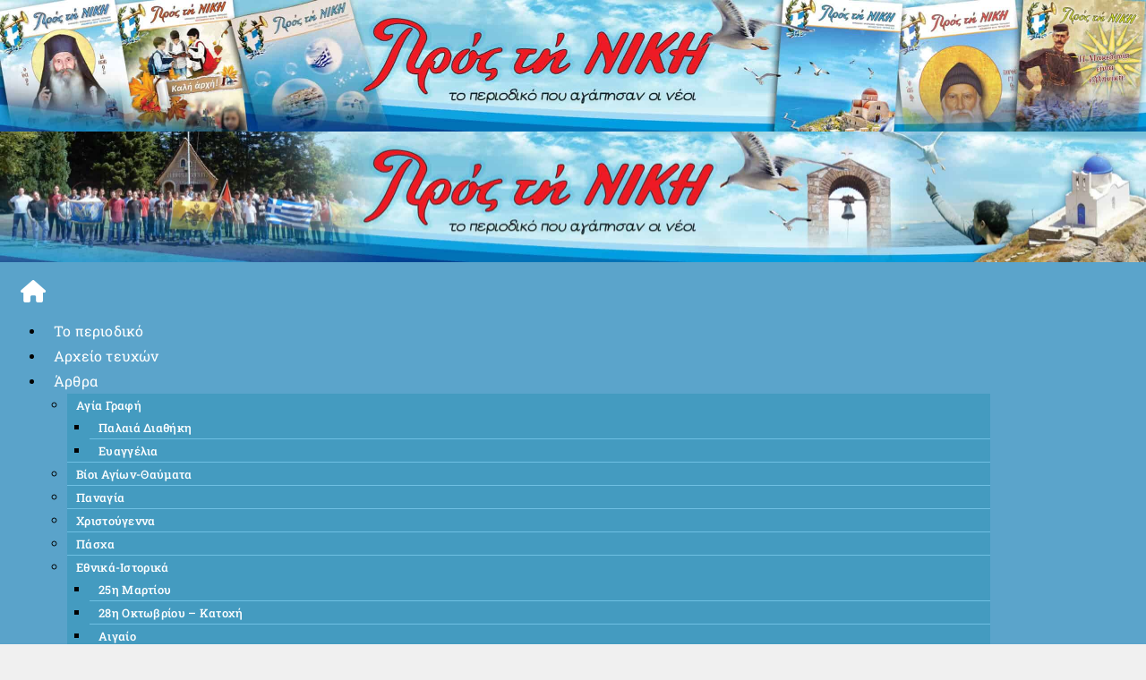

--- FILE ---
content_type: text/html; charset=UTF-8
request_url: https://prostiniki.gr/%CE%BC%CE%AD%CE%BC%CE%BF%CF%81%CE%B9-%CF%80%CE%B1%CF%8D%CE%BB%CE%BF%CF%85-%CE%BC%CE%B5%CE%BB%CE%AC-%CE%BC%CF%80%CE%BF%CF%81%CE%B5%CE%AF%CF%82-%CE%BD%CE%B1-%CE%B2%CF%81%CE%B5%CE%B9%CF%82-%CF%84%CE%B1/
body_size: 32838
content:
<!DOCTYPE html>
<html class="html" lang="el">
<head>
	<meta charset="UTF-8">
	<link rel="profile" href="https://gmpg.org/xfn/11">

	<meta name='robots' content='index, follow, max-image-preview:large, max-snippet:-1, max-video-preview:-1' />
<script id="cookieyes" type="text/javascript" src="https://cdn-cookieyes.com/client_data/fab52e8ec5773729cb98afe8/script.js"></script><link rel="pingback" href="https://prostiniki.gr/xmlrpc.php">
<meta name="viewport" content="width=device-width, initial-scale=1">
	<!-- This site is optimized with the Yoast SEO plugin v26.7 - https://yoast.com/wordpress/plugins/seo/ -->
	<title>ΠΑΙΧΝΙΔΙ Μέμορι Παύλου Μελά! Μπορείς να βρεις τα ζευγάρια των πλακιδίων; - Προς τη Νίκη</title>
	<link rel="canonical" href="https://prostiniki.gr/μέμορι-παύλου-μελά-μπορείς-να-βρεις-τα/" />
	<meta property="og:locale" content="el_GR" />
	<meta property="og:type" content="article" />
	<meta property="og:title" content="ΠΑΙΧΝΙΔΙ Μέμορι Παύλου Μελά! Μπορείς να βρεις τα ζευγάρια των πλακιδίων; - Προς τη Νίκη" />
	<meta property="og:url" content="https://prostiniki.gr/μέμορι-παύλου-μελά-μπορείς-να-βρεις-τα/" />
	<meta property="og:site_name" content="Προς τη Νίκη" />
	<meta property="article:published_time" content="2023-10-05T08:02:33+00:00" />
	<meta property="article:modified_time" content="2023-10-18T10:01:35+00:00" />
	<meta property="og:image" content="https://prostiniki.gr/wp-content/uploads/2020/07/μηδιαθέσιμηεικόνα.png" />
	<meta property="og:image:width" content="1228" />
	<meta property="og:image:height" content="700" />
	<meta property="og:image:type" content="image/png" />
	<meta name="author" content="Efrosyni" />
	<meta name="twitter:card" content="summary_large_image" />
	<meta name="twitter:label1" content="Συντάχθηκε από" />
	<meta name="twitter:data1" content="Efrosyni" />
	<meta name="twitter:label2" content="Εκτιμώμενος χρόνος ανάγνωσης" />
	<meta name="twitter:data2" content="1 λεπτό" />
	<script type="application/ld+json" class="yoast-schema-graph">{"@context":"https://schema.org","@graph":[{"@type":"Article","@id":"https://prostiniki.gr/%ce%bc%ce%ad%ce%bc%ce%bf%cf%81%ce%b9-%cf%80%ce%b1%cf%8d%ce%bb%ce%bf%cf%85-%ce%bc%ce%b5%ce%bb%ce%ac-%ce%bc%cf%80%ce%bf%cf%81%ce%b5%ce%af%cf%82-%ce%bd%ce%b1-%ce%b2%cf%81%ce%b5%ce%b9%cf%82-%cf%84%ce%b1/#article","isPartOf":{"@id":"https://prostiniki.gr/%ce%bc%ce%ad%ce%bc%ce%bf%cf%81%ce%b9-%cf%80%ce%b1%cf%8d%ce%bb%ce%bf%cf%85-%ce%bc%ce%b5%ce%bb%ce%ac-%ce%bc%cf%80%ce%bf%cf%81%ce%b5%ce%af%cf%82-%ce%bd%ce%b1-%ce%b2%cf%81%ce%b5%ce%b9%cf%82-%cf%84%ce%b1/"},"author":{"name":"Efrosyni","@id":"https://prostiniki.gr/#/schema/person/de76a51a6cbb7fc3a00d8b0c45946e3a"},"headline":"ΠΑΙΧΝΙΔΙ Μέμορι Παύλου Μελά! Μπορείς να βρεις τα ζευγάρια των πλακιδίων;","datePublished":"2023-10-05T08:02:33+00:00","dateModified":"2023-10-18T10:01:35+00:00","mainEntityOfPage":{"@id":"https://prostiniki.gr/%ce%bc%ce%ad%ce%bc%ce%bf%cf%81%ce%b9-%cf%80%ce%b1%cf%8d%ce%bb%ce%bf%cf%85-%ce%bc%ce%b5%ce%bb%ce%ac-%ce%bc%cf%80%ce%bf%cf%81%ce%b5%ce%af%cf%82-%ce%bd%ce%b1-%ce%b2%cf%81%ce%b5%ce%b9%cf%82-%cf%84%ce%b1/"},"wordCount":5,"commentCount":0,"image":{"@id":"https://prostiniki.gr/%ce%bc%ce%ad%ce%bc%ce%bf%cf%81%ce%b9-%cf%80%ce%b1%cf%8d%ce%bb%ce%bf%cf%85-%ce%bc%ce%b5%ce%bb%ce%ac-%ce%bc%cf%80%ce%bf%cf%81%ce%b5%ce%af%cf%82-%ce%bd%ce%b1-%ce%b2%cf%81%ce%b5%ce%b9%cf%82-%cf%84%ce%b1/#primaryimage"},"thumbnailUrl":"https://prostiniki.gr/wp-content/uploads/2020/07/μηδιαθέσιμηεικόνα.png","keywords":["Μέμορι Παύλου Μελά","Παιχνίδι Παύλου Μελά"],"articleSection":["Παιχνίδια","Παιχνίδια"],"inLanguage":"el","potentialAction":[{"@type":"CommentAction","name":"Comment","target":["https://prostiniki.gr/%ce%bc%ce%ad%ce%bc%ce%bf%cf%81%ce%b9-%cf%80%ce%b1%cf%8d%ce%bb%ce%bf%cf%85-%ce%bc%ce%b5%ce%bb%ce%ac-%ce%bc%cf%80%ce%bf%cf%81%ce%b5%ce%af%cf%82-%ce%bd%ce%b1-%ce%b2%cf%81%ce%b5%ce%b9%cf%82-%cf%84%ce%b1/#respond"]}]},{"@type":"WebPage","@id":"https://prostiniki.gr/%ce%bc%ce%ad%ce%bc%ce%bf%cf%81%ce%b9-%cf%80%ce%b1%cf%8d%ce%bb%ce%bf%cf%85-%ce%bc%ce%b5%ce%bb%ce%ac-%ce%bc%cf%80%ce%bf%cf%81%ce%b5%ce%af%cf%82-%ce%bd%ce%b1-%ce%b2%cf%81%ce%b5%ce%b9%cf%82-%cf%84%ce%b1/","url":"https://prostiniki.gr/%ce%bc%ce%ad%ce%bc%ce%bf%cf%81%ce%b9-%cf%80%ce%b1%cf%8d%ce%bb%ce%bf%cf%85-%ce%bc%ce%b5%ce%bb%ce%ac-%ce%bc%cf%80%ce%bf%cf%81%ce%b5%ce%af%cf%82-%ce%bd%ce%b1-%ce%b2%cf%81%ce%b5%ce%b9%cf%82-%cf%84%ce%b1/","name":"ΠΑΙΧΝΙΔΙ Μέμορι Παύλου Μελά! Μπορείς να βρεις τα ζευγάρια των πλακιδίων; - Προς τη Νίκη","isPartOf":{"@id":"https://prostiniki.gr/#website"},"primaryImageOfPage":{"@id":"https://prostiniki.gr/%ce%bc%ce%ad%ce%bc%ce%bf%cf%81%ce%b9-%cf%80%ce%b1%cf%8d%ce%bb%ce%bf%cf%85-%ce%bc%ce%b5%ce%bb%ce%ac-%ce%bc%cf%80%ce%bf%cf%81%ce%b5%ce%af%cf%82-%ce%bd%ce%b1-%ce%b2%cf%81%ce%b5%ce%b9%cf%82-%cf%84%ce%b1/#primaryimage"},"image":{"@id":"https://prostiniki.gr/%ce%bc%ce%ad%ce%bc%ce%bf%cf%81%ce%b9-%cf%80%ce%b1%cf%8d%ce%bb%ce%bf%cf%85-%ce%bc%ce%b5%ce%bb%ce%ac-%ce%bc%cf%80%ce%bf%cf%81%ce%b5%ce%af%cf%82-%ce%bd%ce%b1-%ce%b2%cf%81%ce%b5%ce%b9%cf%82-%cf%84%ce%b1/#primaryimage"},"thumbnailUrl":"https://prostiniki.gr/wp-content/uploads/2020/07/μηδιαθέσιμηεικόνα.png","datePublished":"2023-10-05T08:02:33+00:00","dateModified":"2023-10-18T10:01:35+00:00","author":{"@id":"https://prostiniki.gr/#/schema/person/de76a51a6cbb7fc3a00d8b0c45946e3a"},"breadcrumb":{"@id":"https://prostiniki.gr/%ce%bc%ce%ad%ce%bc%ce%bf%cf%81%ce%b9-%cf%80%ce%b1%cf%8d%ce%bb%ce%bf%cf%85-%ce%bc%ce%b5%ce%bb%ce%ac-%ce%bc%cf%80%ce%bf%cf%81%ce%b5%ce%af%cf%82-%ce%bd%ce%b1-%ce%b2%cf%81%ce%b5%ce%b9%cf%82-%cf%84%ce%b1/#breadcrumb"},"inLanguage":"el","potentialAction":[{"@type":"ReadAction","target":["https://prostiniki.gr/%ce%bc%ce%ad%ce%bc%ce%bf%cf%81%ce%b9-%cf%80%ce%b1%cf%8d%ce%bb%ce%bf%cf%85-%ce%bc%ce%b5%ce%bb%ce%ac-%ce%bc%cf%80%ce%bf%cf%81%ce%b5%ce%af%cf%82-%ce%bd%ce%b1-%ce%b2%cf%81%ce%b5%ce%b9%cf%82-%cf%84%ce%b1/"]}]},{"@type":"ImageObject","inLanguage":"el","@id":"https://prostiniki.gr/%ce%bc%ce%ad%ce%bc%ce%bf%cf%81%ce%b9-%cf%80%ce%b1%cf%8d%ce%bb%ce%bf%cf%85-%ce%bc%ce%b5%ce%bb%ce%ac-%ce%bc%cf%80%ce%bf%cf%81%ce%b5%ce%af%cf%82-%ce%bd%ce%b1-%ce%b2%cf%81%ce%b5%ce%b9%cf%82-%cf%84%ce%b1/#primaryimage","url":"https://prostiniki.gr/wp-content/uploads/2020/07/μηδιαθέσιμηεικόνα.png","contentUrl":"https://prostiniki.gr/wp-content/uploads/2020/07/μηδιαθέσιμηεικόνα.png","width":1228,"height":700},{"@type":"BreadcrumbList","@id":"https://prostiniki.gr/%ce%bc%ce%ad%ce%bc%ce%bf%cf%81%ce%b9-%cf%80%ce%b1%cf%8d%ce%bb%ce%bf%cf%85-%ce%bc%ce%b5%ce%bb%ce%ac-%ce%bc%cf%80%ce%bf%cf%81%ce%b5%ce%af%cf%82-%ce%bd%ce%b1-%ce%b2%cf%81%ce%b5%ce%b9%cf%82-%cf%84%ce%b1/#breadcrumb","itemListElement":[{"@type":"ListItem","position":1,"name":"Αρχική","item":"https://prostiniki.gr/"},{"@type":"ListItem","position":2,"name":"ΠΑΙΧΝΙΔΙ Μέμορι Παύλου Μελά! Μπορείς να βρεις τα ζευγάρια των πλακιδίων;"}]},{"@type":"WebSite","@id":"https://prostiniki.gr/#website","url":"https://prostiniki.gr/","name":"Προς τη Νίκη","description":"Επίσημος ιστότοπος του περιοδικού &quot;Προς τη Νίκη&quot;","potentialAction":[{"@type":"SearchAction","target":{"@type":"EntryPoint","urlTemplate":"https://prostiniki.gr/?s={search_term_string}"},"query-input":{"@type":"PropertyValueSpecification","valueRequired":true,"valueName":"search_term_string"}}],"inLanguage":"el"},{"@type":"Person","@id":"https://prostiniki.gr/#/schema/person/de76a51a6cbb7fc3a00d8b0c45946e3a","name":"Efrosyni","image":{"@type":"ImageObject","inLanguage":"el","@id":"https://prostiniki.gr/#/schema/person/image/","url":"https://secure.gravatar.com/avatar/6dc15e946bbdd465277016903916683ff221b82b191c6aa38788a1648cdabf36?s=96&d=mm&r=g","contentUrl":"https://secure.gravatar.com/avatar/6dc15e946bbdd465277016903916683ff221b82b191c6aa38788a1648cdabf36?s=96&d=mm&r=g","caption":"Efrosyni"},"url":"https://prostiniki.gr/author/efrosyni/"}]}</script>
	<!-- / Yoast SEO plugin. -->


<link rel='dns-prefetch' href='//fonts.googleapis.com' />
<link rel='dns-prefetch' href='//www.googletagmanager.com' />
<link rel="alternate" type="application/rss+xml" title="Ροή RSS &raquo; Προς τη Νίκη" href="https://prostiniki.gr/feed/" />
<link rel="alternate" type="application/rss+xml" title="Ροή Σχολίων &raquo; Προς τη Νίκη" href="https://prostiniki.gr/comments/feed/" />
<link rel="alternate" type="application/rss+xml" title="Ροή Σχολίων Προς τη Νίκη &raquo; ΠΑΙΧΝΙΔΙ Μέμορι Παύλου Μελά! Μπορείς να βρεις τα ζευγάρια των πλακιδίων;" href="https://prostiniki.gr/%ce%bc%ce%ad%ce%bc%ce%bf%cf%81%ce%b9-%cf%80%ce%b1%cf%8d%ce%bb%ce%bf%cf%85-%ce%bc%ce%b5%ce%bb%ce%ac-%ce%bc%cf%80%ce%bf%cf%81%ce%b5%ce%af%cf%82-%ce%bd%ce%b1-%ce%b2%cf%81%ce%b5%ce%b9%cf%82-%cf%84%ce%b1/feed/" />
<link rel="alternate" title="oEmbed (JSON)" type="application/json+oembed" href="https://prostiniki.gr/wp-json/oembed/1.0/embed?url=https%3A%2F%2Fprostiniki.gr%2F%25ce%25bc%25ce%25ad%25ce%25bc%25ce%25bf%25cf%2581%25ce%25b9-%25cf%2580%25ce%25b1%25cf%258d%25ce%25bb%25ce%25bf%25cf%2585-%25ce%25bc%25ce%25b5%25ce%25bb%25ce%25ac-%25ce%25bc%25cf%2580%25ce%25bf%25cf%2581%25ce%25b5%25ce%25af%25cf%2582-%25ce%25bd%25ce%25b1-%25ce%25b2%25cf%2581%25ce%25b5%25ce%25b9%25cf%2582-%25cf%2584%25ce%25b1%2F" />
<link rel="alternate" title="oEmbed (XML)" type="text/xml+oembed" href="https://prostiniki.gr/wp-json/oembed/1.0/embed?url=https%3A%2F%2Fprostiniki.gr%2F%25ce%25bc%25ce%25ad%25ce%25bc%25ce%25bf%25cf%2581%25ce%25b9-%25cf%2580%25ce%25b1%25cf%258d%25ce%25bb%25ce%25bf%25cf%2585-%25ce%25bc%25ce%25b5%25ce%25bb%25ce%25ac-%25ce%25bc%25cf%2580%25ce%25bf%25cf%2581%25ce%25b5%25ce%25af%25cf%2582-%25ce%25bd%25ce%25b1-%25ce%25b2%25cf%2581%25ce%25b5%25ce%25b9%25cf%2582-%25cf%2584%25ce%25b1%2F&#038;format=xml" />
<style id='wp-img-auto-sizes-contain-inline-css'>
img:is([sizes=auto i],[sizes^="auto," i]){contain-intrinsic-size:3000px 1500px}
/*# sourceURL=wp-img-auto-sizes-contain-inline-css */
</style>
<style id='wp-emoji-styles-inline-css'>

	img.wp-smiley, img.emoji {
		display: inline !important;
		border: none !important;
		box-shadow: none !important;
		height: 1em !important;
		width: 1em !important;
		margin: 0 0.07em !important;
		vertical-align: -0.1em !important;
		background: none !important;
		padding: 0 !important;
	}
/*# sourceURL=wp-emoji-styles-inline-css */
</style>
<link rel='stylesheet' id='wp-block-library-css' href='https://prostiniki.gr/wp-includes/css/dist/block-library/style.min.css?ver=6.9' media='all' />
<style id='wp-block-library-theme-inline-css'>
.wp-block-audio :where(figcaption){color:#555;font-size:13px;text-align:center}.is-dark-theme .wp-block-audio :where(figcaption){color:#ffffffa6}.wp-block-audio{margin:0 0 1em}.wp-block-code{border:1px solid #ccc;border-radius:4px;font-family:Menlo,Consolas,monaco,monospace;padding:.8em 1em}.wp-block-embed :where(figcaption){color:#555;font-size:13px;text-align:center}.is-dark-theme .wp-block-embed :where(figcaption){color:#ffffffa6}.wp-block-embed{margin:0 0 1em}.blocks-gallery-caption{color:#555;font-size:13px;text-align:center}.is-dark-theme .blocks-gallery-caption{color:#ffffffa6}:root :where(.wp-block-image figcaption){color:#555;font-size:13px;text-align:center}.is-dark-theme :root :where(.wp-block-image figcaption){color:#ffffffa6}.wp-block-image{margin:0 0 1em}.wp-block-pullquote{border-bottom:4px solid;border-top:4px solid;color:currentColor;margin-bottom:1.75em}.wp-block-pullquote :where(cite),.wp-block-pullquote :where(footer),.wp-block-pullquote__citation{color:currentColor;font-size:.8125em;font-style:normal;text-transform:uppercase}.wp-block-quote{border-left:.25em solid;margin:0 0 1.75em;padding-left:1em}.wp-block-quote cite,.wp-block-quote footer{color:currentColor;font-size:.8125em;font-style:normal;position:relative}.wp-block-quote:where(.has-text-align-right){border-left:none;border-right:.25em solid;padding-left:0;padding-right:1em}.wp-block-quote:where(.has-text-align-center){border:none;padding-left:0}.wp-block-quote.is-large,.wp-block-quote.is-style-large,.wp-block-quote:where(.is-style-plain){border:none}.wp-block-search .wp-block-search__label{font-weight:700}.wp-block-search__button{border:1px solid #ccc;padding:.375em .625em}:where(.wp-block-group.has-background){padding:1.25em 2.375em}.wp-block-separator.has-css-opacity{opacity:.4}.wp-block-separator{border:none;border-bottom:2px solid;margin-left:auto;margin-right:auto}.wp-block-separator.has-alpha-channel-opacity{opacity:1}.wp-block-separator:not(.is-style-wide):not(.is-style-dots){width:100px}.wp-block-separator.has-background:not(.is-style-dots){border-bottom:none;height:1px}.wp-block-separator.has-background:not(.is-style-wide):not(.is-style-dots){height:2px}.wp-block-table{margin:0 0 1em}.wp-block-table td,.wp-block-table th{word-break:normal}.wp-block-table :where(figcaption){color:#555;font-size:13px;text-align:center}.is-dark-theme .wp-block-table :where(figcaption){color:#ffffffa6}.wp-block-video :where(figcaption){color:#555;font-size:13px;text-align:center}.is-dark-theme .wp-block-video :where(figcaption){color:#ffffffa6}.wp-block-video{margin:0 0 1em}:root :where(.wp-block-template-part.has-background){margin-bottom:0;margin-top:0;padding:1.25em 2.375em}
/*# sourceURL=/wp-includes/css/dist/block-library/theme.min.css */
</style>
<style id='classic-theme-styles-inline-css'>
/*! This file is auto-generated */
.wp-block-button__link{color:#fff;background-color:#32373c;border-radius:9999px;box-shadow:none;text-decoration:none;padding:calc(.667em + 2px) calc(1.333em + 2px);font-size:1.125em}.wp-block-file__button{background:#32373c;color:#fff;text-decoration:none}
/*# sourceURL=/wp-includes/css/classic-themes.min.css */
</style>
<style id='global-styles-inline-css'>
:root{--wp--preset--aspect-ratio--square: 1;--wp--preset--aspect-ratio--4-3: 4/3;--wp--preset--aspect-ratio--3-4: 3/4;--wp--preset--aspect-ratio--3-2: 3/2;--wp--preset--aspect-ratio--2-3: 2/3;--wp--preset--aspect-ratio--16-9: 16/9;--wp--preset--aspect-ratio--9-16: 9/16;--wp--preset--color--black: #000000;--wp--preset--color--cyan-bluish-gray: #abb8c3;--wp--preset--color--white: #ffffff;--wp--preset--color--pale-pink: #f78da7;--wp--preset--color--vivid-red: #cf2e2e;--wp--preset--color--luminous-vivid-orange: #ff6900;--wp--preset--color--luminous-vivid-amber: #fcb900;--wp--preset--color--light-green-cyan: #7bdcb5;--wp--preset--color--vivid-green-cyan: #00d084;--wp--preset--color--pale-cyan-blue: #8ed1fc;--wp--preset--color--vivid-cyan-blue: #0693e3;--wp--preset--color--vivid-purple: #9b51e0;--wp--preset--gradient--vivid-cyan-blue-to-vivid-purple: linear-gradient(135deg,rgb(6,147,227) 0%,rgb(155,81,224) 100%);--wp--preset--gradient--light-green-cyan-to-vivid-green-cyan: linear-gradient(135deg,rgb(122,220,180) 0%,rgb(0,208,130) 100%);--wp--preset--gradient--luminous-vivid-amber-to-luminous-vivid-orange: linear-gradient(135deg,rgb(252,185,0) 0%,rgb(255,105,0) 100%);--wp--preset--gradient--luminous-vivid-orange-to-vivid-red: linear-gradient(135deg,rgb(255,105,0) 0%,rgb(207,46,46) 100%);--wp--preset--gradient--very-light-gray-to-cyan-bluish-gray: linear-gradient(135deg,rgb(238,238,238) 0%,rgb(169,184,195) 100%);--wp--preset--gradient--cool-to-warm-spectrum: linear-gradient(135deg,rgb(74,234,220) 0%,rgb(151,120,209) 20%,rgb(207,42,186) 40%,rgb(238,44,130) 60%,rgb(251,105,98) 80%,rgb(254,248,76) 100%);--wp--preset--gradient--blush-light-purple: linear-gradient(135deg,rgb(255,206,236) 0%,rgb(152,150,240) 100%);--wp--preset--gradient--blush-bordeaux: linear-gradient(135deg,rgb(254,205,165) 0%,rgb(254,45,45) 50%,rgb(107,0,62) 100%);--wp--preset--gradient--luminous-dusk: linear-gradient(135deg,rgb(255,203,112) 0%,rgb(199,81,192) 50%,rgb(65,88,208) 100%);--wp--preset--gradient--pale-ocean: linear-gradient(135deg,rgb(255,245,203) 0%,rgb(182,227,212) 50%,rgb(51,167,181) 100%);--wp--preset--gradient--electric-grass: linear-gradient(135deg,rgb(202,248,128) 0%,rgb(113,206,126) 100%);--wp--preset--gradient--midnight: linear-gradient(135deg,rgb(2,3,129) 0%,rgb(40,116,252) 100%);--wp--preset--font-size--small: 13px;--wp--preset--font-size--medium: 20px;--wp--preset--font-size--large: 36px;--wp--preset--font-size--x-large: 42px;--wp--preset--spacing--20: 0.44rem;--wp--preset--spacing--30: 0.67rem;--wp--preset--spacing--40: 1rem;--wp--preset--spacing--50: 1.5rem;--wp--preset--spacing--60: 2.25rem;--wp--preset--spacing--70: 3.38rem;--wp--preset--spacing--80: 5.06rem;--wp--preset--shadow--natural: 6px 6px 9px rgba(0, 0, 0, 0.2);--wp--preset--shadow--deep: 12px 12px 50px rgba(0, 0, 0, 0.4);--wp--preset--shadow--sharp: 6px 6px 0px rgba(0, 0, 0, 0.2);--wp--preset--shadow--outlined: 6px 6px 0px -3px rgb(255, 255, 255), 6px 6px rgb(0, 0, 0);--wp--preset--shadow--crisp: 6px 6px 0px rgb(0, 0, 0);}:where(.is-layout-flex){gap: 0.5em;}:where(.is-layout-grid){gap: 0.5em;}body .is-layout-flex{display: flex;}.is-layout-flex{flex-wrap: wrap;align-items: center;}.is-layout-flex > :is(*, div){margin: 0;}body .is-layout-grid{display: grid;}.is-layout-grid > :is(*, div){margin: 0;}:where(.wp-block-columns.is-layout-flex){gap: 2em;}:where(.wp-block-columns.is-layout-grid){gap: 2em;}:where(.wp-block-post-template.is-layout-flex){gap: 1.25em;}:where(.wp-block-post-template.is-layout-grid){gap: 1.25em;}.has-black-color{color: var(--wp--preset--color--black) !important;}.has-cyan-bluish-gray-color{color: var(--wp--preset--color--cyan-bluish-gray) !important;}.has-white-color{color: var(--wp--preset--color--white) !important;}.has-pale-pink-color{color: var(--wp--preset--color--pale-pink) !important;}.has-vivid-red-color{color: var(--wp--preset--color--vivid-red) !important;}.has-luminous-vivid-orange-color{color: var(--wp--preset--color--luminous-vivid-orange) !important;}.has-luminous-vivid-amber-color{color: var(--wp--preset--color--luminous-vivid-amber) !important;}.has-light-green-cyan-color{color: var(--wp--preset--color--light-green-cyan) !important;}.has-vivid-green-cyan-color{color: var(--wp--preset--color--vivid-green-cyan) !important;}.has-pale-cyan-blue-color{color: var(--wp--preset--color--pale-cyan-blue) !important;}.has-vivid-cyan-blue-color{color: var(--wp--preset--color--vivid-cyan-blue) !important;}.has-vivid-purple-color{color: var(--wp--preset--color--vivid-purple) !important;}.has-black-background-color{background-color: var(--wp--preset--color--black) !important;}.has-cyan-bluish-gray-background-color{background-color: var(--wp--preset--color--cyan-bluish-gray) !important;}.has-white-background-color{background-color: var(--wp--preset--color--white) !important;}.has-pale-pink-background-color{background-color: var(--wp--preset--color--pale-pink) !important;}.has-vivid-red-background-color{background-color: var(--wp--preset--color--vivid-red) !important;}.has-luminous-vivid-orange-background-color{background-color: var(--wp--preset--color--luminous-vivid-orange) !important;}.has-luminous-vivid-amber-background-color{background-color: var(--wp--preset--color--luminous-vivid-amber) !important;}.has-light-green-cyan-background-color{background-color: var(--wp--preset--color--light-green-cyan) !important;}.has-vivid-green-cyan-background-color{background-color: var(--wp--preset--color--vivid-green-cyan) !important;}.has-pale-cyan-blue-background-color{background-color: var(--wp--preset--color--pale-cyan-blue) !important;}.has-vivid-cyan-blue-background-color{background-color: var(--wp--preset--color--vivid-cyan-blue) !important;}.has-vivid-purple-background-color{background-color: var(--wp--preset--color--vivid-purple) !important;}.has-black-border-color{border-color: var(--wp--preset--color--black) !important;}.has-cyan-bluish-gray-border-color{border-color: var(--wp--preset--color--cyan-bluish-gray) !important;}.has-white-border-color{border-color: var(--wp--preset--color--white) !important;}.has-pale-pink-border-color{border-color: var(--wp--preset--color--pale-pink) !important;}.has-vivid-red-border-color{border-color: var(--wp--preset--color--vivid-red) !important;}.has-luminous-vivid-orange-border-color{border-color: var(--wp--preset--color--luminous-vivid-orange) !important;}.has-luminous-vivid-amber-border-color{border-color: var(--wp--preset--color--luminous-vivid-amber) !important;}.has-light-green-cyan-border-color{border-color: var(--wp--preset--color--light-green-cyan) !important;}.has-vivid-green-cyan-border-color{border-color: var(--wp--preset--color--vivid-green-cyan) !important;}.has-pale-cyan-blue-border-color{border-color: var(--wp--preset--color--pale-cyan-blue) !important;}.has-vivid-cyan-blue-border-color{border-color: var(--wp--preset--color--vivid-cyan-blue) !important;}.has-vivid-purple-border-color{border-color: var(--wp--preset--color--vivid-purple) !important;}.has-vivid-cyan-blue-to-vivid-purple-gradient-background{background: var(--wp--preset--gradient--vivid-cyan-blue-to-vivid-purple) !important;}.has-light-green-cyan-to-vivid-green-cyan-gradient-background{background: var(--wp--preset--gradient--light-green-cyan-to-vivid-green-cyan) !important;}.has-luminous-vivid-amber-to-luminous-vivid-orange-gradient-background{background: var(--wp--preset--gradient--luminous-vivid-amber-to-luminous-vivid-orange) !important;}.has-luminous-vivid-orange-to-vivid-red-gradient-background{background: var(--wp--preset--gradient--luminous-vivid-orange-to-vivid-red) !important;}.has-very-light-gray-to-cyan-bluish-gray-gradient-background{background: var(--wp--preset--gradient--very-light-gray-to-cyan-bluish-gray) !important;}.has-cool-to-warm-spectrum-gradient-background{background: var(--wp--preset--gradient--cool-to-warm-spectrum) !important;}.has-blush-light-purple-gradient-background{background: var(--wp--preset--gradient--blush-light-purple) !important;}.has-blush-bordeaux-gradient-background{background: var(--wp--preset--gradient--blush-bordeaux) !important;}.has-luminous-dusk-gradient-background{background: var(--wp--preset--gradient--luminous-dusk) !important;}.has-pale-ocean-gradient-background{background: var(--wp--preset--gradient--pale-ocean) !important;}.has-electric-grass-gradient-background{background: var(--wp--preset--gradient--electric-grass) !important;}.has-midnight-gradient-background{background: var(--wp--preset--gradient--midnight) !important;}.has-small-font-size{font-size: var(--wp--preset--font-size--small) !important;}.has-medium-font-size{font-size: var(--wp--preset--font-size--medium) !important;}.has-large-font-size{font-size: var(--wp--preset--font-size--large) !important;}.has-x-large-font-size{font-size: var(--wp--preset--font-size--x-large) !important;}
:where(.wp-block-post-template.is-layout-flex){gap: 1.25em;}:where(.wp-block-post-template.is-layout-grid){gap: 1.25em;}
:where(.wp-block-term-template.is-layout-flex){gap: 1.25em;}:where(.wp-block-term-template.is-layout-grid){gap: 1.25em;}
:where(.wp-block-columns.is-layout-flex){gap: 2em;}:where(.wp-block-columns.is-layout-grid){gap: 2em;}
:root :where(.wp-block-pullquote){font-size: 1.5em;line-height: 1.6;}
/*# sourceURL=global-styles-inline-css */
</style>
<link rel='stylesheet' id='cool-tag-cloud-css' href='https://prostiniki.gr/wp-content/plugins/cool-tag-cloud/inc/cool-tag-cloud.css?ver=2.25' media='all' />
<link rel='stylesheet' id='post_connector_client-css' href='https://prostiniki.gr/wp-content/plugins/post_connector_client/public/css/post_connector_client-public.css?ver=1.0.0' media='all' />
<link rel='stylesheet' id='eae-css-css' href='https://prostiniki.gr/wp-content/plugins/addon-elements-for-elementor-page-builder/assets/css/eae.min.css?ver=1.14.4' media='all' />
<link rel='stylesheet' id='eae-peel-css-css' href='https://prostiniki.gr/wp-content/plugins/addon-elements-for-elementor-page-builder/assets/lib/peel/peel.css?ver=1.14.4' media='all' />
<link rel='stylesheet' id='h5p-plugin-styles-css' href='https://prostiniki.gr/wp-content/plugins/h5p/h5p-php-library/styles/h5p.css?ver=1.16.2' media='all' />
<link rel='stylesheet' id='htbbootstrap-css' href='https://prostiniki.gr/wp-content/plugins/ht-mega-for-elementor/assets/css/htbbootstrap.css?ver=3.0.4' media='all' />
<link rel='stylesheet' id='font-awesome-css' href='https://prostiniki.gr/wp-content/themes/oceanwp/assets/fonts/fontawesome/css/all.min.css?ver=6.7.2' media='all' />
<link rel='stylesheet' id='htmega-animation-css' href='https://prostiniki.gr/wp-content/plugins/ht-mega-for-elementor/assets/css/animation.css?ver=3.0.4' media='all' />
<link rel='stylesheet' id='htmega-keyframes-css' href='https://prostiniki.gr/wp-content/plugins/ht-mega-for-elementor/assets/css/htmega-keyframes.css?ver=3.0.4' media='all' />
<link rel='stylesheet' id='htmega-global-style-css' href='https://prostiniki.gr/wp-content/plugins/ht-mega-for-elementor/assets/css/htmega-global-style.css?ver=3.0.4' media='all' />
<link rel='stylesheet' id='simple-line-icons-css' href='https://prostiniki.gr/wp-content/themes/oceanwp/assets/css/third/simple-line-icons.min.css?ver=2.4.0' media='all' />
<link rel='stylesheet' id='oceanwp-style-css' href='https://prostiniki.gr/wp-content/themes/oceanwp/assets/css/style.min.css?ver=1.8.3.1592838710' media='all' />
<link rel='stylesheet' id='chld_thm_cfg_child-css' href='https://prostiniki.gr/wp-content/themes/oceanwp-child/style.css?ver=1.8.3.1592838710' media='all' />
<link rel='stylesheet' id='oceanwp-google-font-roboto-slab-css' href='//fonts.googleapis.com/css?family=Roboto+Slab%3A100%2C200%2C300%2C400%2C500%2C600%2C700%2C800%2C900%2C100i%2C200i%2C300i%2C400i%2C500i%2C600i%2C700i%2C800i%2C900i&#038;subset=latin%2Cgreek%2Cgreek-ext&#038;display=swap&#038;ver=6.9' media='all' />
<link rel='stylesheet' id='swiper-css' href='https://prostiniki.gr/wp-content/plugins/elementor/assets/lib/swiper/v8/css/swiper.min.css?ver=8.4.5' media='all' />
<link rel='stylesheet' id='e-swiper-css' href='https://prostiniki.gr/wp-content/plugins/elementor/assets/css/conditionals/e-swiper.min.css?ver=3.34.1' media='all' />
<link rel='stylesheet' id='elementor-frontend-css' href='https://prostiniki.gr/wp-content/plugins/elementor/assets/css/frontend.min.css?ver=3.34.1' media='all' />
<style id='elementor-frontend-inline-css'>
@-webkit-keyframes ha_fadeIn{0%{opacity:0}to{opacity:1}}@keyframes ha_fadeIn{0%{opacity:0}to{opacity:1}}@-webkit-keyframes ha_zoomIn{0%{opacity:0;-webkit-transform:scale3d(.3,.3,.3);transform:scale3d(.3,.3,.3)}50%{opacity:1}}@keyframes ha_zoomIn{0%{opacity:0;-webkit-transform:scale3d(.3,.3,.3);transform:scale3d(.3,.3,.3)}50%{opacity:1}}@-webkit-keyframes ha_rollIn{0%{opacity:0;-webkit-transform:translate3d(-100%,0,0) rotate3d(0,0,1,-120deg);transform:translate3d(-100%,0,0) rotate3d(0,0,1,-120deg)}to{opacity:1}}@keyframes ha_rollIn{0%{opacity:0;-webkit-transform:translate3d(-100%,0,0) rotate3d(0,0,1,-120deg);transform:translate3d(-100%,0,0) rotate3d(0,0,1,-120deg)}to{opacity:1}}@-webkit-keyframes ha_bounce{0%,20%,53%,to{-webkit-animation-timing-function:cubic-bezier(.215,.61,.355,1);animation-timing-function:cubic-bezier(.215,.61,.355,1)}40%,43%{-webkit-transform:translate3d(0,-30px,0) scaleY(1.1);transform:translate3d(0,-30px,0) scaleY(1.1);-webkit-animation-timing-function:cubic-bezier(.755,.05,.855,.06);animation-timing-function:cubic-bezier(.755,.05,.855,.06)}70%{-webkit-transform:translate3d(0,-15px,0) scaleY(1.05);transform:translate3d(0,-15px,0) scaleY(1.05);-webkit-animation-timing-function:cubic-bezier(.755,.05,.855,.06);animation-timing-function:cubic-bezier(.755,.05,.855,.06)}80%{-webkit-transition-timing-function:cubic-bezier(.215,.61,.355,1);transition-timing-function:cubic-bezier(.215,.61,.355,1);-webkit-transform:translate3d(0,0,0) scaleY(.95);transform:translate3d(0,0,0) scaleY(.95)}90%{-webkit-transform:translate3d(0,-4px,0) scaleY(1.02);transform:translate3d(0,-4px,0) scaleY(1.02)}}@keyframes ha_bounce{0%,20%,53%,to{-webkit-animation-timing-function:cubic-bezier(.215,.61,.355,1);animation-timing-function:cubic-bezier(.215,.61,.355,1)}40%,43%{-webkit-transform:translate3d(0,-30px,0) scaleY(1.1);transform:translate3d(0,-30px,0) scaleY(1.1);-webkit-animation-timing-function:cubic-bezier(.755,.05,.855,.06);animation-timing-function:cubic-bezier(.755,.05,.855,.06)}70%{-webkit-transform:translate3d(0,-15px,0) scaleY(1.05);transform:translate3d(0,-15px,0) scaleY(1.05);-webkit-animation-timing-function:cubic-bezier(.755,.05,.855,.06);animation-timing-function:cubic-bezier(.755,.05,.855,.06)}80%{-webkit-transition-timing-function:cubic-bezier(.215,.61,.355,1);transition-timing-function:cubic-bezier(.215,.61,.355,1);-webkit-transform:translate3d(0,0,0) scaleY(.95);transform:translate3d(0,0,0) scaleY(.95)}90%{-webkit-transform:translate3d(0,-4px,0) scaleY(1.02);transform:translate3d(0,-4px,0) scaleY(1.02)}}@-webkit-keyframes ha_bounceIn{0%,20%,40%,60%,80%,to{-webkit-animation-timing-function:cubic-bezier(.215,.61,.355,1);animation-timing-function:cubic-bezier(.215,.61,.355,1)}0%{opacity:0;-webkit-transform:scale3d(.3,.3,.3);transform:scale3d(.3,.3,.3)}20%{-webkit-transform:scale3d(1.1,1.1,1.1);transform:scale3d(1.1,1.1,1.1)}40%{-webkit-transform:scale3d(.9,.9,.9);transform:scale3d(.9,.9,.9)}60%{opacity:1;-webkit-transform:scale3d(1.03,1.03,1.03);transform:scale3d(1.03,1.03,1.03)}80%{-webkit-transform:scale3d(.97,.97,.97);transform:scale3d(.97,.97,.97)}to{opacity:1}}@keyframes ha_bounceIn{0%,20%,40%,60%,80%,to{-webkit-animation-timing-function:cubic-bezier(.215,.61,.355,1);animation-timing-function:cubic-bezier(.215,.61,.355,1)}0%{opacity:0;-webkit-transform:scale3d(.3,.3,.3);transform:scale3d(.3,.3,.3)}20%{-webkit-transform:scale3d(1.1,1.1,1.1);transform:scale3d(1.1,1.1,1.1)}40%{-webkit-transform:scale3d(.9,.9,.9);transform:scale3d(.9,.9,.9)}60%{opacity:1;-webkit-transform:scale3d(1.03,1.03,1.03);transform:scale3d(1.03,1.03,1.03)}80%{-webkit-transform:scale3d(.97,.97,.97);transform:scale3d(.97,.97,.97)}to{opacity:1}}@-webkit-keyframes ha_flipInX{0%{opacity:0;-webkit-transform:perspective(400px) rotate3d(1,0,0,90deg);transform:perspective(400px) rotate3d(1,0,0,90deg);-webkit-animation-timing-function:ease-in;animation-timing-function:ease-in}40%{-webkit-transform:perspective(400px) rotate3d(1,0,0,-20deg);transform:perspective(400px) rotate3d(1,0,0,-20deg);-webkit-animation-timing-function:ease-in;animation-timing-function:ease-in}60%{opacity:1;-webkit-transform:perspective(400px) rotate3d(1,0,0,10deg);transform:perspective(400px) rotate3d(1,0,0,10deg)}80%{-webkit-transform:perspective(400px) rotate3d(1,0,0,-5deg);transform:perspective(400px) rotate3d(1,0,0,-5deg)}}@keyframes ha_flipInX{0%{opacity:0;-webkit-transform:perspective(400px) rotate3d(1,0,0,90deg);transform:perspective(400px) rotate3d(1,0,0,90deg);-webkit-animation-timing-function:ease-in;animation-timing-function:ease-in}40%{-webkit-transform:perspective(400px) rotate3d(1,0,0,-20deg);transform:perspective(400px) rotate3d(1,0,0,-20deg);-webkit-animation-timing-function:ease-in;animation-timing-function:ease-in}60%{opacity:1;-webkit-transform:perspective(400px) rotate3d(1,0,0,10deg);transform:perspective(400px) rotate3d(1,0,0,10deg)}80%{-webkit-transform:perspective(400px) rotate3d(1,0,0,-5deg);transform:perspective(400px) rotate3d(1,0,0,-5deg)}}@-webkit-keyframes ha_flipInY{0%{opacity:0;-webkit-transform:perspective(400px) rotate3d(0,1,0,90deg);transform:perspective(400px) rotate3d(0,1,0,90deg);-webkit-animation-timing-function:ease-in;animation-timing-function:ease-in}40%{-webkit-transform:perspective(400px) rotate3d(0,1,0,-20deg);transform:perspective(400px) rotate3d(0,1,0,-20deg);-webkit-animation-timing-function:ease-in;animation-timing-function:ease-in}60%{opacity:1;-webkit-transform:perspective(400px) rotate3d(0,1,0,10deg);transform:perspective(400px) rotate3d(0,1,0,10deg)}80%{-webkit-transform:perspective(400px) rotate3d(0,1,0,-5deg);transform:perspective(400px) rotate3d(0,1,0,-5deg)}}@keyframes ha_flipInY{0%{opacity:0;-webkit-transform:perspective(400px) rotate3d(0,1,0,90deg);transform:perspective(400px) rotate3d(0,1,0,90deg);-webkit-animation-timing-function:ease-in;animation-timing-function:ease-in}40%{-webkit-transform:perspective(400px) rotate3d(0,1,0,-20deg);transform:perspective(400px) rotate3d(0,1,0,-20deg);-webkit-animation-timing-function:ease-in;animation-timing-function:ease-in}60%{opacity:1;-webkit-transform:perspective(400px) rotate3d(0,1,0,10deg);transform:perspective(400px) rotate3d(0,1,0,10deg)}80%{-webkit-transform:perspective(400px) rotate3d(0,1,0,-5deg);transform:perspective(400px) rotate3d(0,1,0,-5deg)}}@-webkit-keyframes ha_swing{20%{-webkit-transform:rotate3d(0,0,1,15deg);transform:rotate3d(0,0,1,15deg)}40%{-webkit-transform:rotate3d(0,0,1,-10deg);transform:rotate3d(0,0,1,-10deg)}60%{-webkit-transform:rotate3d(0,0,1,5deg);transform:rotate3d(0,0,1,5deg)}80%{-webkit-transform:rotate3d(0,0,1,-5deg);transform:rotate3d(0,0,1,-5deg)}}@keyframes ha_swing{20%{-webkit-transform:rotate3d(0,0,1,15deg);transform:rotate3d(0,0,1,15deg)}40%{-webkit-transform:rotate3d(0,0,1,-10deg);transform:rotate3d(0,0,1,-10deg)}60%{-webkit-transform:rotate3d(0,0,1,5deg);transform:rotate3d(0,0,1,5deg)}80%{-webkit-transform:rotate3d(0,0,1,-5deg);transform:rotate3d(0,0,1,-5deg)}}@-webkit-keyframes ha_slideInDown{0%{visibility:visible;-webkit-transform:translate3d(0,-100%,0);transform:translate3d(0,-100%,0)}}@keyframes ha_slideInDown{0%{visibility:visible;-webkit-transform:translate3d(0,-100%,0);transform:translate3d(0,-100%,0)}}@-webkit-keyframes ha_slideInUp{0%{visibility:visible;-webkit-transform:translate3d(0,100%,0);transform:translate3d(0,100%,0)}}@keyframes ha_slideInUp{0%{visibility:visible;-webkit-transform:translate3d(0,100%,0);transform:translate3d(0,100%,0)}}@-webkit-keyframes ha_slideInLeft{0%{visibility:visible;-webkit-transform:translate3d(-100%,0,0);transform:translate3d(-100%,0,0)}}@keyframes ha_slideInLeft{0%{visibility:visible;-webkit-transform:translate3d(-100%,0,0);transform:translate3d(-100%,0,0)}}@-webkit-keyframes ha_slideInRight{0%{visibility:visible;-webkit-transform:translate3d(100%,0,0);transform:translate3d(100%,0,0)}}@keyframes ha_slideInRight{0%{visibility:visible;-webkit-transform:translate3d(100%,0,0);transform:translate3d(100%,0,0)}}.ha_fadeIn{-webkit-animation-name:ha_fadeIn;animation-name:ha_fadeIn}.ha_zoomIn{-webkit-animation-name:ha_zoomIn;animation-name:ha_zoomIn}.ha_rollIn{-webkit-animation-name:ha_rollIn;animation-name:ha_rollIn}.ha_bounce{-webkit-transform-origin:center bottom;-ms-transform-origin:center bottom;transform-origin:center bottom;-webkit-animation-name:ha_bounce;animation-name:ha_bounce}.ha_bounceIn{-webkit-animation-name:ha_bounceIn;animation-name:ha_bounceIn;-webkit-animation-duration:.75s;-webkit-animation-duration:calc(var(--animate-duration)*.75);animation-duration:.75s;animation-duration:calc(var(--animate-duration)*.75)}.ha_flipInX,.ha_flipInY{-webkit-animation-name:ha_flipInX;animation-name:ha_flipInX;-webkit-backface-visibility:visible!important;backface-visibility:visible!important}.ha_flipInY{-webkit-animation-name:ha_flipInY;animation-name:ha_flipInY}.ha_swing{-webkit-transform-origin:top center;-ms-transform-origin:top center;transform-origin:top center;-webkit-animation-name:ha_swing;animation-name:ha_swing}.ha_slideInDown{-webkit-animation-name:ha_slideInDown;animation-name:ha_slideInDown}.ha_slideInUp{-webkit-animation-name:ha_slideInUp;animation-name:ha_slideInUp}.ha_slideInLeft{-webkit-animation-name:ha_slideInLeft;animation-name:ha_slideInLeft}.ha_slideInRight{-webkit-animation-name:ha_slideInRight;animation-name:ha_slideInRight}.ha-css-transform-yes{-webkit-transition-duration:var(--ha-tfx-transition-duration, .2s);transition-duration:var(--ha-tfx-transition-duration, .2s);-webkit-transition-property:-webkit-transform;transition-property:transform;transition-property:transform,-webkit-transform;-webkit-transform:translate(var(--ha-tfx-translate-x, 0),var(--ha-tfx-translate-y, 0)) scale(var(--ha-tfx-scale-x, 1),var(--ha-tfx-scale-y, 1)) skew(var(--ha-tfx-skew-x, 0),var(--ha-tfx-skew-y, 0)) rotateX(var(--ha-tfx-rotate-x, 0)) rotateY(var(--ha-tfx-rotate-y, 0)) rotateZ(var(--ha-tfx-rotate-z, 0));transform:translate(var(--ha-tfx-translate-x, 0),var(--ha-tfx-translate-y, 0)) scale(var(--ha-tfx-scale-x, 1),var(--ha-tfx-scale-y, 1)) skew(var(--ha-tfx-skew-x, 0),var(--ha-tfx-skew-y, 0)) rotateX(var(--ha-tfx-rotate-x, 0)) rotateY(var(--ha-tfx-rotate-y, 0)) rotateZ(var(--ha-tfx-rotate-z, 0))}.ha-css-transform-yes:hover{-webkit-transform:translate(var(--ha-tfx-translate-x-hover, var(--ha-tfx-translate-x, 0)),var(--ha-tfx-translate-y-hover, var(--ha-tfx-translate-y, 0))) scale(var(--ha-tfx-scale-x-hover, var(--ha-tfx-scale-x, 1)),var(--ha-tfx-scale-y-hover, var(--ha-tfx-scale-y, 1))) skew(var(--ha-tfx-skew-x-hover, var(--ha-tfx-skew-x, 0)),var(--ha-tfx-skew-y-hover, var(--ha-tfx-skew-y, 0))) rotateX(var(--ha-tfx-rotate-x-hover, var(--ha-tfx-rotate-x, 0))) rotateY(var(--ha-tfx-rotate-y-hover, var(--ha-tfx-rotate-y, 0))) rotateZ(var(--ha-tfx-rotate-z-hover, var(--ha-tfx-rotate-z, 0)));transform:translate(var(--ha-tfx-translate-x-hover, var(--ha-tfx-translate-x, 0)),var(--ha-tfx-translate-y-hover, var(--ha-tfx-translate-y, 0))) scale(var(--ha-tfx-scale-x-hover, var(--ha-tfx-scale-x, 1)),var(--ha-tfx-scale-y-hover, var(--ha-tfx-scale-y, 1))) skew(var(--ha-tfx-skew-x-hover, var(--ha-tfx-skew-x, 0)),var(--ha-tfx-skew-y-hover, var(--ha-tfx-skew-y, 0))) rotateX(var(--ha-tfx-rotate-x-hover, var(--ha-tfx-rotate-x, 0))) rotateY(var(--ha-tfx-rotate-y-hover, var(--ha-tfx-rotate-y, 0))) rotateZ(var(--ha-tfx-rotate-z-hover, var(--ha-tfx-rotate-z, 0)))}.happy-addon>.elementor-widget-container{word-wrap:break-word;overflow-wrap:break-word}.happy-addon>.elementor-widget-container,.happy-addon>.elementor-widget-container *{-webkit-box-sizing:border-box;box-sizing:border-box}.happy-addon:not(:has(.elementor-widget-container)),.happy-addon:not(:has(.elementor-widget-container)) *{-webkit-box-sizing:border-box;box-sizing:border-box;word-wrap:break-word;overflow-wrap:break-word}.happy-addon p:empty{display:none}.happy-addon .elementor-inline-editing{min-height:auto!important}.happy-addon-pro img{max-width:100%;height:auto;-o-object-fit:cover;object-fit:cover}.ha-screen-reader-text{position:absolute;overflow:hidden;clip:rect(1px,1px,1px,1px);margin:-1px;padding:0;width:1px;height:1px;border:0;word-wrap:normal!important;-webkit-clip-path:inset(50%);clip-path:inset(50%)}.ha-has-bg-overlay>.elementor-widget-container{position:relative;z-index:1}.ha-has-bg-overlay>.elementor-widget-container:before{position:absolute;top:0;left:0;z-index:-1;width:100%;height:100%;content:""}.ha-has-bg-overlay:not(:has(.elementor-widget-container)){position:relative;z-index:1}.ha-has-bg-overlay:not(:has(.elementor-widget-container)):before{position:absolute;top:0;left:0;z-index:-1;width:100%;height:100%;content:""}.ha-popup--is-enabled .ha-js-popup,.ha-popup--is-enabled .ha-js-popup img{cursor:-webkit-zoom-in!important;cursor:zoom-in!important}.mfp-wrap .mfp-arrow,.mfp-wrap .mfp-close{background-color:transparent}.mfp-wrap .mfp-arrow:focus,.mfp-wrap .mfp-close:focus{outline-width:thin}.ha-advanced-tooltip-enable{position:relative;cursor:pointer;--ha-tooltip-arrow-color:black;--ha-tooltip-arrow-distance:0}.ha-advanced-tooltip-enable .ha-advanced-tooltip-content{position:absolute;z-index:999;display:none;padding:5px 0;width:120px;height:auto;border-radius:6px;background-color:#000;color:#fff;text-align:center;opacity:0}.ha-advanced-tooltip-enable .ha-advanced-tooltip-content::after{position:absolute;border-width:5px;border-style:solid;content:""}.ha-advanced-tooltip-enable .ha-advanced-tooltip-content.no-arrow::after{visibility:hidden}.ha-advanced-tooltip-enable .ha-advanced-tooltip-content.show{display:inline-block;opacity:1}.ha-advanced-tooltip-enable.ha-advanced-tooltip-top .ha-advanced-tooltip-content,body[data-elementor-device-mode=tablet] .ha-advanced-tooltip-enable.ha-advanced-tooltip-tablet-top .ha-advanced-tooltip-content{top:unset;right:0;bottom:calc(101% + var(--ha-tooltip-arrow-distance));left:0;margin:0 auto}.ha-advanced-tooltip-enable.ha-advanced-tooltip-top .ha-advanced-tooltip-content::after,body[data-elementor-device-mode=tablet] .ha-advanced-tooltip-enable.ha-advanced-tooltip-tablet-top .ha-advanced-tooltip-content::after{top:100%;right:unset;bottom:unset;left:50%;border-color:var(--ha-tooltip-arrow-color) transparent transparent transparent;-webkit-transform:translateX(-50%);-ms-transform:translateX(-50%);transform:translateX(-50%)}.ha-advanced-tooltip-enable.ha-advanced-tooltip-bottom .ha-advanced-tooltip-content,body[data-elementor-device-mode=tablet] .ha-advanced-tooltip-enable.ha-advanced-tooltip-tablet-bottom .ha-advanced-tooltip-content{top:calc(101% + var(--ha-tooltip-arrow-distance));right:0;bottom:unset;left:0;margin:0 auto}.ha-advanced-tooltip-enable.ha-advanced-tooltip-bottom .ha-advanced-tooltip-content::after,body[data-elementor-device-mode=tablet] .ha-advanced-tooltip-enable.ha-advanced-tooltip-tablet-bottom .ha-advanced-tooltip-content::after{top:unset;right:unset;bottom:100%;left:50%;border-color:transparent transparent var(--ha-tooltip-arrow-color) transparent;-webkit-transform:translateX(-50%);-ms-transform:translateX(-50%);transform:translateX(-50%)}.ha-advanced-tooltip-enable.ha-advanced-tooltip-left .ha-advanced-tooltip-content,body[data-elementor-device-mode=tablet] .ha-advanced-tooltip-enable.ha-advanced-tooltip-tablet-left .ha-advanced-tooltip-content{top:50%;right:calc(101% + var(--ha-tooltip-arrow-distance));bottom:unset;left:unset;-webkit-transform:translateY(-50%);-ms-transform:translateY(-50%);transform:translateY(-50%)}.ha-advanced-tooltip-enable.ha-advanced-tooltip-left .ha-advanced-tooltip-content::after,body[data-elementor-device-mode=tablet] .ha-advanced-tooltip-enable.ha-advanced-tooltip-tablet-left .ha-advanced-tooltip-content::after{top:50%;right:unset;bottom:unset;left:100%;border-color:transparent transparent transparent var(--ha-tooltip-arrow-color);-webkit-transform:translateY(-50%);-ms-transform:translateY(-50%);transform:translateY(-50%)}.ha-advanced-tooltip-enable.ha-advanced-tooltip-right .ha-advanced-tooltip-content,body[data-elementor-device-mode=tablet] .ha-advanced-tooltip-enable.ha-advanced-tooltip-tablet-right .ha-advanced-tooltip-content{top:50%;right:unset;bottom:unset;left:calc(101% + var(--ha-tooltip-arrow-distance));-webkit-transform:translateY(-50%);-ms-transform:translateY(-50%);transform:translateY(-50%)}.ha-advanced-tooltip-enable.ha-advanced-tooltip-right .ha-advanced-tooltip-content::after,body[data-elementor-device-mode=tablet] .ha-advanced-tooltip-enable.ha-advanced-tooltip-tablet-right .ha-advanced-tooltip-content::after{top:50%;right:100%;bottom:unset;left:unset;border-color:transparent var(--ha-tooltip-arrow-color) transparent transparent;-webkit-transform:translateY(-50%);-ms-transform:translateY(-50%);transform:translateY(-50%)}body[data-elementor-device-mode=mobile] .ha-advanced-tooltip-enable.ha-advanced-tooltip-mobile-top .ha-advanced-tooltip-content{top:unset;right:0;bottom:calc(101% + var(--ha-tooltip-arrow-distance));left:0;margin:0 auto}body[data-elementor-device-mode=mobile] .ha-advanced-tooltip-enable.ha-advanced-tooltip-mobile-top .ha-advanced-tooltip-content::after{top:100%;right:unset;bottom:unset;left:50%;border-color:var(--ha-tooltip-arrow-color) transparent transparent transparent;-webkit-transform:translateX(-50%);-ms-transform:translateX(-50%);transform:translateX(-50%)}body[data-elementor-device-mode=mobile] .ha-advanced-tooltip-enable.ha-advanced-tooltip-mobile-bottom .ha-advanced-tooltip-content{top:calc(101% + var(--ha-tooltip-arrow-distance));right:0;bottom:unset;left:0;margin:0 auto}body[data-elementor-device-mode=mobile] .ha-advanced-tooltip-enable.ha-advanced-tooltip-mobile-bottom .ha-advanced-tooltip-content::after{top:unset;right:unset;bottom:100%;left:50%;border-color:transparent transparent var(--ha-tooltip-arrow-color) transparent;-webkit-transform:translateX(-50%);-ms-transform:translateX(-50%);transform:translateX(-50%)}body[data-elementor-device-mode=mobile] .ha-advanced-tooltip-enable.ha-advanced-tooltip-mobile-left .ha-advanced-tooltip-content{top:50%;right:calc(101% + var(--ha-tooltip-arrow-distance));bottom:unset;left:unset;-webkit-transform:translateY(-50%);-ms-transform:translateY(-50%);transform:translateY(-50%)}body[data-elementor-device-mode=mobile] .ha-advanced-tooltip-enable.ha-advanced-tooltip-mobile-left .ha-advanced-tooltip-content::after{top:50%;right:unset;bottom:unset;left:100%;border-color:transparent transparent transparent var(--ha-tooltip-arrow-color);-webkit-transform:translateY(-50%);-ms-transform:translateY(-50%);transform:translateY(-50%)}body[data-elementor-device-mode=mobile] .ha-advanced-tooltip-enable.ha-advanced-tooltip-mobile-right .ha-advanced-tooltip-content{top:50%;right:unset;bottom:unset;left:calc(101% + var(--ha-tooltip-arrow-distance));-webkit-transform:translateY(-50%);-ms-transform:translateY(-50%);transform:translateY(-50%)}body[data-elementor-device-mode=mobile] .ha-advanced-tooltip-enable.ha-advanced-tooltip-mobile-right .ha-advanced-tooltip-content::after{top:50%;right:100%;bottom:unset;left:unset;border-color:transparent var(--ha-tooltip-arrow-color) transparent transparent;-webkit-transform:translateY(-50%);-ms-transform:translateY(-50%);transform:translateY(-50%)}body.elementor-editor-active .happy-addon.ha-gravityforms .gform_wrapper{display:block!important}.ha-scroll-to-top-wrap.ha-scroll-to-top-hide{display:none}.ha-scroll-to-top-wrap.edit-mode,.ha-scroll-to-top-wrap.single-page-off{display:none!important}.ha-scroll-to-top-button{position:fixed;right:15px;bottom:15px;z-index:9999;display:-webkit-box;display:-webkit-flex;display:-ms-flexbox;display:flex;-webkit-box-align:center;-webkit-align-items:center;align-items:center;-ms-flex-align:center;-webkit-box-pack:center;-ms-flex-pack:center;-webkit-justify-content:center;justify-content:center;width:50px;height:50px;border-radius:50px;background-color:#5636d1;color:#fff;text-align:center;opacity:1;cursor:pointer;-webkit-transition:all .3s;transition:all .3s}.ha-scroll-to-top-button i{color:#fff;font-size:16px}.ha-scroll-to-top-button:hover{background-color:#e2498a}
/*# sourceURL=elementor-frontend-inline-css */
</style>
<link rel='stylesheet' id='widget-image-carousel-css' href='https://prostiniki.gr/wp-content/plugins/elementor/assets/css/widget-image-carousel.min.css?ver=3.34.1' media='all' />
<link rel='stylesheet' id='e-animation-grow-css' href='https://prostiniki.gr/wp-content/plugins/elementor/assets/lib/animations/styles/e-animation-grow.min.css?ver=3.34.1' media='all' />
<link rel='stylesheet' id='widget-nav-menu-css' href='https://prostiniki.gr/wp-content/plugins/elementor-pro/assets/css/widget-nav-menu.min.css?ver=3.34.0' media='all' />
<link rel='stylesheet' id='e-sticky-css' href='https://prostiniki.gr/wp-content/plugins/elementor-pro/assets/css/modules/sticky.min.css?ver=3.34.0' media='all' />
<link rel='stylesheet' id='widget-image-css' href='https://prostiniki.gr/wp-content/plugins/elementor/assets/css/widget-image.min.css?ver=3.34.1' media='all' />
<link rel='stylesheet' id='e-animation-fadeInDown-css' href='https://prostiniki.gr/wp-content/plugins/elementor/assets/lib/animations/styles/fadeInDown.min.css?ver=3.34.1' media='all' />
<link rel='stylesheet' id='e-animation-zoomIn-css' href='https://prostiniki.gr/wp-content/plugins/elementor/assets/lib/animations/styles/zoomIn.min.css?ver=3.34.1' media='all' />
<link rel='stylesheet' id='widget-divider-css' href='https://prostiniki.gr/wp-content/plugins/elementor/assets/css/widget-divider.min.css?ver=3.34.1' media='all' />
<link rel='stylesheet' id='widget-gallery-css' href='https://prostiniki.gr/wp-content/plugins/elementor-pro/assets/css/widget-gallery.min.css?ver=3.34.0' media='all' />
<link rel='stylesheet' id='elementor-gallery-css' href='https://prostiniki.gr/wp-content/plugins/elementor/assets/lib/e-gallery/css/e-gallery.min.css?ver=1.2.0' media='all' />
<link rel='stylesheet' id='e-transitions-css' href='https://prostiniki.gr/wp-content/plugins/elementor-pro/assets/css/conditionals/transitions.min.css?ver=3.34.0' media='all' />
<link rel='stylesheet' id='widget-heading-css' href='https://prostiniki.gr/wp-content/plugins/elementor/assets/css/widget-heading.min.css?ver=3.34.1' media='all' />
<link rel='stylesheet' id='e-animation-fadeInUp-css' href='https://prostiniki.gr/wp-content/plugins/elementor/assets/lib/animations/styles/fadeInUp.min.css?ver=3.34.1' media='all' />
<link rel='stylesheet' id='widget-share-buttons-css' href='https://prostiniki.gr/wp-content/plugins/elementor-pro/assets/css/widget-share-buttons.min.css?ver=3.34.0' media='all' />
<link rel='stylesheet' id='e-apple-webkit-css' href='https://prostiniki.gr/wp-content/plugins/elementor/assets/css/conditionals/apple-webkit.min.css?ver=3.34.1' media='all' />
<link rel='stylesheet' id='elementor-icons-shared-0-css' href='https://prostiniki.gr/wp-content/plugins/elementor/assets/lib/font-awesome/css/fontawesome.min.css?ver=5.15.3' media='all' />
<link rel='stylesheet' id='elementor-icons-fa-solid-css' href='https://prostiniki.gr/wp-content/plugins/elementor/assets/lib/font-awesome/css/solid.min.css?ver=5.15.3' media='all' />
<link rel='stylesheet' id='elementor-icons-fa-brands-css' href='https://prostiniki.gr/wp-content/plugins/elementor/assets/lib/font-awesome/css/brands.min.css?ver=5.15.3' media='all' />
<link rel='stylesheet' id='widget-post-navigation-css' href='https://prostiniki.gr/wp-content/plugins/elementor-pro/assets/css/widget-post-navigation.min.css?ver=3.34.0' media='all' />
<link rel='stylesheet' id='widget-search-form-css' href='https://prostiniki.gr/wp-content/plugins/elementor-pro/assets/css/widget-search-form.min.css?ver=3.34.0' media='all' />
<link rel='stylesheet' id='e-popup-css' href='https://prostiniki.gr/wp-content/plugins/elementor-pro/assets/css/conditionals/popup.min.css?ver=3.34.0' media='all' />
<link rel='stylesheet' id='elementor-icons-css' href='https://prostiniki.gr/wp-content/plugins/elementor/assets/lib/eicons/css/elementor-icons.min.css?ver=5.45.0' media='all' />
<link rel='stylesheet' id='elementor-post-88213-css' href='https://prostiniki.gr/wp-content/uploads/elementor/css/post-88213.css?ver=1768481784' media='all' />
<link rel='stylesheet' id='font-awesome-5-all-css' href='https://prostiniki.gr/wp-content/plugins/elementor/assets/lib/font-awesome/css/all.min.css?ver=1.0' media='all' />
<link rel='stylesheet' id='font-awesome-4-shim-css' href='https://prostiniki.gr/wp-content/plugins/elementor/assets/lib/font-awesome/css/v4-shims.min.css?ver=1.0' media='all' />
<link rel='stylesheet' id='she-header-style-css' href='https://prostiniki.gr/wp-content/plugins/sticky-header-effects-for-elementor/assets/css/she-header-style.css?ver=2.1.6' media='all' />
<link rel='stylesheet' id='elementor-post-63-css' href='https://prostiniki.gr/wp-content/uploads/elementor/css/post-63.css?ver=1768481784' media='all' />
<link rel='stylesheet' id='happy-icons-css' href='https://prostiniki.gr/wp-content/plugins/happy-elementor-addons/assets/fonts/style.min.css?ver=3.20.6' media='all' />
<link rel='stylesheet' id='elementor-post-78-css' href='https://prostiniki.gr/wp-content/uploads/elementor/css/post-78.css?ver=1768481784' media='all' />
<link rel='stylesheet' id='elementor-post-233-css' href='https://prostiniki.gr/wp-content/uploads/elementor/css/post-233.css?ver=1768481908' media='all' />
<link rel='stylesheet' id='happy-elementor-addons-233-css' href='https://prostiniki.gr/wp-content/uploads/happyaddons/css/ha-233.css?ver=3.20.6.1697634095' media='all' />
<link rel='stylesheet' id='elementor-post-70766-css' href='https://prostiniki.gr/wp-content/uploads/elementor/css/post-70766.css?ver=1768481784' media='all' />
<link rel='stylesheet' id='oe-widgets-style-css' href='https://prostiniki.gr/wp-content/plugins/ocean-extra/assets/css/widgets.css?ver=6.9' media='all' />
<link rel='stylesheet' id='elementor-gf-local-roboto-css' href='https://prostiniki.gr/wp-content/uploads/elementor/google-fonts/css/roboto.css?ver=1738958082' media='all' />
<link rel='stylesheet' id='elementor-gf-local-robotoslab-css' href='https://prostiniki.gr/wp-content/uploads/elementor/google-fonts/css/robotoslab.css?ver=1738958082' media='all' />
<script src="https://prostiniki.gr/wp-includes/js/jquery/jquery.min.js?ver=3.7.1" id="jquery-core-js"></script>
<script src="https://prostiniki.gr/wp-includes/js/jquery/jquery-migrate.min.js?ver=3.4.1" id="jquery-migrate-js"></script>
<script src="https://prostiniki.gr/wp-content/plugins/post_connector_client/public/js/post_connector_client-public.js?ver=1.0.0" id="post_connector_client-js"></script>
<script src="https://prostiniki.gr/wp-content/plugins/addon-elements-for-elementor-page-builder/assets/js/iconHelper.js?ver=1.0" id="eae-iconHelper-js"></script>
<script src="https://prostiniki.gr/wp-content/plugins/sticky-header-effects-for-elementor/assets/js/she-header.js?ver=2.1.6" id="she-header-js"></script>
<script src="https://prostiniki.gr/wp-content/plugins/happy-elementor-addons/assets/vendor/dom-purify/purify.min.js?ver=3.1.6" id="dom-purify-js"></script>
<link rel="https://api.w.org/" href="https://prostiniki.gr/wp-json/" /><link rel="alternate" title="JSON" type="application/json" href="https://prostiniki.gr/wp-json/wp/v2/posts/90960" /><link rel="EditURI" type="application/rsd+xml" title="RSD" href="https://prostiniki.gr/xmlrpc.php?rsd" />
<meta name="generator" content="WordPress 6.9" />
<link rel='shortlink' href='https://prostiniki.gr/?p=90960' />
<!-- start Simple Custom CSS and JS -->
<style>
.elementor-widget-posts .elementor-post__card .elementor-post__badge {
    background-color: #214B8C;
}
</style>
<!-- end Simple Custom CSS and JS -->
<!-- start Simple Custom CSS and JS -->
<!-- Global site tag (gtag.js) - Google Analytics -->
<script async src="https://www.googletagmanager.com/gtag/js?id=UA-174043001-1"></script>
<script>
  window.dataLayer = window.dataLayer || [];
  function gtag(){dataLayer.push(arguments);}
  gtag('js', new Date());

  gtag('config', 'UA-174043001-1');
</script>
<!-- end Simple Custom CSS and JS -->
<meta name="generator" content="Site Kit by Google 1.170.0" /><!-- Stream WordPress user activity plugin v4.1.1 -->
<meta name="generator" content="Elementor 3.34.1; features: additional_custom_breakpoints; settings: css_print_method-external, google_font-enabled, font_display-auto">
<style>.recentcomments a{display:inline !important;padding:0 !important;margin:0 !important;}</style>			<style>
				.e-con.e-parent:nth-of-type(n+4):not(.e-lazyloaded):not(.e-no-lazyload),
				.e-con.e-parent:nth-of-type(n+4):not(.e-lazyloaded):not(.e-no-lazyload) * {
					background-image: none !important;
				}
				@media screen and (max-height: 1024px) {
					.e-con.e-parent:nth-of-type(n+3):not(.e-lazyloaded):not(.e-no-lazyload),
					.e-con.e-parent:nth-of-type(n+3):not(.e-lazyloaded):not(.e-no-lazyload) * {
						background-image: none !important;
					}
				}
				@media screen and (max-height: 640px) {
					.e-con.e-parent:nth-of-type(n+2):not(.e-lazyloaded):not(.e-no-lazyload),
					.e-con.e-parent:nth-of-type(n+2):not(.e-lazyloaded):not(.e-no-lazyload) * {
						background-image: none !important;
					}
				}
			</style>
			<link rel="icon" href="https://prostiniki.gr/wp-content/uploads/2020/07/favicon-100x100.png" sizes="32x32" />
<link rel="icon" href="https://prostiniki.gr/wp-content/uploads/2020/07/favicon.png" sizes="192x192" />
<link rel="apple-touch-icon" href="https://prostiniki.gr/wp-content/uploads/2020/07/favicon.png" />
<meta name="msapplication-TileImage" content="https://prostiniki.gr/wp-content/uploads/2020/07/favicon.png" />
		<style id="wp-custom-css">
			span.menu-text.hidden{display:none}.search-entry-readmore.clr{display:none}		</style>
		<!-- OceanWP CSS -->
<style type="text/css">
/* Colors */body .theme-button,body input[type="submit"],body button[type="submit"],body button,body .button,body div.wpforms-container-full .wpforms-form input[type=submit],body div.wpforms-container-full .wpforms-form button[type=submit],body div.wpforms-container-full .wpforms-form .wpforms-page-button,.woocommerce-cart .wp-element-button,.woocommerce-checkout .wp-element-button,.wp-block-button__link{border-color:#ffffff}body .theme-button:hover,body input[type="submit"]:hover,body button[type="submit"]:hover,body button:hover,body .button:hover,body div.wpforms-container-full .wpforms-form input[type=submit]:hover,body div.wpforms-container-full .wpforms-form input[type=submit]:active,body div.wpforms-container-full .wpforms-form button[type=submit]:hover,body div.wpforms-container-full .wpforms-form button[type=submit]:active,body div.wpforms-container-full .wpforms-form .wpforms-page-button:hover,body div.wpforms-container-full .wpforms-form .wpforms-page-button:active,.woocommerce-cart .wp-element-button:hover,.woocommerce-checkout .wp-element-button:hover,.wp-block-button__link:hover{border-color:#ffffff}body{color:#020202}/* OceanWP Style Settings CSS */.theme-button,input[type="submit"],button[type="submit"],button,.button,body div.wpforms-container-full .wpforms-form input[type=submit],body div.wpforms-container-full .wpforms-form button[type=submit],body div.wpforms-container-full .wpforms-form .wpforms-page-button{border-style:solid}.theme-button,input[type="submit"],button[type="submit"],button,.button,body div.wpforms-container-full .wpforms-form input[type=submit],body div.wpforms-container-full .wpforms-form button[type=submit],body div.wpforms-container-full .wpforms-form .wpforms-page-button{border-width:1px}form input[type="text"],form input[type="password"],form input[type="email"],form input[type="url"],form input[type="date"],form input[type="month"],form input[type="time"],form input[type="datetime"],form input[type="datetime-local"],form input[type="week"],form input[type="number"],form input[type="search"],form input[type="tel"],form input[type="color"],form select,form textarea,.woocommerce .woocommerce-checkout .select2-container--default .select2-selection--single{border-style:solid}body div.wpforms-container-full .wpforms-form input[type=date],body div.wpforms-container-full .wpforms-form input[type=datetime],body div.wpforms-container-full .wpforms-form input[type=datetime-local],body div.wpforms-container-full .wpforms-form input[type=email],body div.wpforms-container-full .wpforms-form input[type=month],body div.wpforms-container-full .wpforms-form input[type=number],body div.wpforms-container-full .wpforms-form input[type=password],body div.wpforms-container-full .wpforms-form input[type=range],body div.wpforms-container-full .wpforms-form input[type=search],body div.wpforms-container-full .wpforms-form input[type=tel],body div.wpforms-container-full .wpforms-form input[type=text],body div.wpforms-container-full .wpforms-form input[type=time],body div.wpforms-container-full .wpforms-form input[type=url],body div.wpforms-container-full .wpforms-form input[type=week],body div.wpforms-container-full .wpforms-form select,body div.wpforms-container-full .wpforms-form textarea{border-style:solid}form input[type="text"],form input[type="password"],form input[type="email"],form input[type="url"],form input[type="date"],form input[type="month"],form input[type="time"],form input[type="datetime"],form input[type="datetime-local"],form input[type="week"],form input[type="number"],form input[type="search"],form input[type="tel"],form input[type="color"],form select,form textarea{border-radius:3px}body div.wpforms-container-full .wpforms-form input[type=date],body div.wpforms-container-full .wpforms-form input[type=datetime],body div.wpforms-container-full .wpforms-form input[type=datetime-local],body div.wpforms-container-full .wpforms-form input[type=email],body div.wpforms-container-full .wpforms-form input[type=month],body div.wpforms-container-full .wpforms-form input[type=number],body div.wpforms-container-full .wpforms-form input[type=password],body div.wpforms-container-full .wpforms-form input[type=range],body div.wpforms-container-full .wpforms-form input[type=search],body div.wpforms-container-full .wpforms-form input[type=tel],body div.wpforms-container-full .wpforms-form input[type=text],body div.wpforms-container-full .wpforms-form input[type=time],body div.wpforms-container-full .wpforms-form input[type=url],body div.wpforms-container-full .wpforms-form input[type=week],body div.wpforms-container-full .wpforms-form select,body div.wpforms-container-full .wpforms-form textarea{border-radius:3px}/* Header */#site-header.has-header-media .overlay-header-media{background-color:rgba(0,0,0,0.5)}/* Blog CSS */.ocean-single-post-header ul.meta-item li a:hover{color:#333333}/* Typography */body{font-family:'Roboto Slab';font-size:14px;line-height:1.8}h1,h2,h3,h4,h5,h6,.theme-heading,.widget-title,.oceanwp-widget-recent-posts-title,.comment-reply-title,.entry-title,.sidebar-box .widget-title{font-family:'Roboto Slab';line-height:1.4}h1{font-size:23px;line-height:1.4}h2{font-size:20px;line-height:1.4}h3{font-size:18px;line-height:1.4}h4{font-size:17px;line-height:1.4}h5{font-size:14px;line-height:1.4}h6{font-size:15px;line-height:1.4}.page-header .page-header-title,.page-header.background-image-page-header .page-header-title{font-size:32px;line-height:1.4}.page-header .page-subheading{font-size:15px;line-height:1.8}.site-breadcrumbs,.site-breadcrumbs a{font-size:13px;line-height:1.4}#top-bar-content,#top-bar-social-alt{font-size:12px;line-height:1.8}#site-logo a.site-logo-text{font-size:24px;line-height:1.8}.dropdown-menu ul li a.menu-link,#site-header.full_screen-header .fs-dropdown-menu ul.sub-menu li a{font-size:12px;line-height:1.2;letter-spacing:.6px}.sidr-class-dropdown-menu li a,a.sidr-class-toggle-sidr-close,#mobile-dropdown ul li a,body #mobile-fullscreen ul li a{font-size:15px;line-height:1.8}.blog-entry.post .blog-entry-header .entry-title a{font-size:24px;line-height:1.4}.ocean-single-post-header .single-post-title{font-size:34px;line-height:1.4;letter-spacing:.6px}.ocean-single-post-header ul.meta-item li,.ocean-single-post-header ul.meta-item li a{font-size:13px;line-height:1.4;letter-spacing:.6px}.ocean-single-post-header .post-author-name,.ocean-single-post-header .post-author-name a{font-size:14px;line-height:1.4;letter-spacing:.6px}.ocean-single-post-header .post-author-description{font-size:12px;line-height:1.4;letter-spacing:.6px}.single-post .entry-title{line-height:1.4;letter-spacing:.6px}.single-post ul.meta li,.single-post ul.meta li a{font-size:14px;line-height:1.4;letter-spacing:.6px}.sidebar-box .widget-title,.sidebar-box.widget_block .wp-block-heading{font-size:13px;line-height:1;letter-spacing:1px}#footer-widgets .footer-box .widget-title{font-size:13px;line-height:1;letter-spacing:1px}#footer-bottom #copyright{font-size:12px;line-height:1}#footer-bottom #footer-bottom-menu{font-size:12px;line-height:1}.woocommerce-store-notice.demo_store{line-height:2;letter-spacing:1.5px}.demo_store .woocommerce-store-notice__dismiss-link{line-height:2;letter-spacing:1.5px}.woocommerce ul.products li.product li.title h2,.woocommerce ul.products li.product li.title a{font-size:14px;line-height:1.5}.woocommerce ul.products li.product li.category,.woocommerce ul.products li.product li.category a{font-size:12px;line-height:1}.woocommerce ul.products li.product .price{font-size:18px;line-height:1}.woocommerce ul.products li.product .button,.woocommerce ul.products li.product .product-inner .added_to_cart{font-size:12px;line-height:1.5;letter-spacing:1px}.woocommerce ul.products li.owp-woo-cond-notice span,.woocommerce ul.products li.owp-woo-cond-notice a{font-size:16px;line-height:1;letter-spacing:1px;font-weight:600;text-transform:capitalize}.woocommerce div.product .product_title{font-size:24px;line-height:1.4;letter-spacing:.6px}.woocommerce div.product p.price{font-size:36px;line-height:1}.woocommerce .owp-btn-normal .summary form button.button,.woocommerce .owp-btn-big .summary form button.button,.woocommerce .owp-btn-very-big .summary form button.button{font-size:12px;line-height:1.5;letter-spacing:1px;text-transform:uppercase}.woocommerce div.owp-woo-single-cond-notice span,.woocommerce div.owp-woo-single-cond-notice a{font-size:18px;line-height:2;letter-spacing:1.5px;font-weight:600;text-transform:capitalize}.ocean-preloader--active .preloader-after-content{font-size:20px;line-height:1.8;letter-spacing:.6px}
</style>				<style type="text/css" id="c4wp-checkout-css">
					.woocommerce-checkout .c4wp_captcha_field {
						margin-bottom: 10px;
						margin-top: 15px;
						position: relative;
						display: inline-block;
					}
				</style>
								<style type="text/css" id="c4wp-v3-lp-form-css">
					.login #login, .login #lostpasswordform {
						min-width: 350px !important;
					}
					.wpforms-field-c4wp iframe {
						width: 100% !important;
					}
				</style>
							<style type="text/css" id="c4wp-v3-lp-form-css">
				.login #login, .login #lostpasswordform {
					min-width: 350px !important;
				}
				.wpforms-field-c4wp iframe {
					width: 100% !important;
				}
			</style>
			</head>

<body class="wp-singular post-template-default single single-post postid-90960 single-format-standard wp-embed-responsive wp-theme-oceanwp wp-child-theme-oceanwp-child oceanwp-theme dropdown-mobile no-header-border default-breakpoint content-full-width content-max-width post-in-category-paichnidia post-in-category-paicnidia-main page-header-disabled has-breadcrumbs elementor-default elementor-template-full-width elementor-kit-88213 elementor-page-233" itemscope="itemscope" itemtype="https://schema.org/Article">

	
	
	<div id="outer-wrap" class="site clr">

		<a class="skip-link screen-reader-text" href="#main">Skip to content</a>

		
		<div id="wrap" class="clr">

			
			
<header id="site-header" class="clr" data-height="74" itemscope="itemscope" itemtype="https://schema.org/WPHeader" role="banner">

			<header data-elementor-type="header" data-elementor-id="63" class="elementor elementor-63 elementor-location-header" data-elementor-settings="{&quot;ha_cmc_init_switcher&quot;:&quot;no&quot;}" data-elementor-post-type="elementor_library">
					<section data-ha-element-link="{&quot;url&quot;:&quot;https:\/\/prostiniki.gr&quot;,&quot;is_external&quot;:&quot;&quot;,&quot;nofollow&quot;:&quot;&quot;}" style="cursor: pointer" class="elementor-section elementor-top-section elementor-element elementor-element-defcce5 elementor-section-stretched elementor-section-full_width elementor-hidden-phone elementor-section-height-default elementor-section-height-default" data-id="defcce5" data-element_type="section" data-settings="{&quot;stretch_section&quot;:&quot;section-stretched&quot;}">
						<div class="elementor-container elementor-column-gap-no">
					<div class="elementor-column elementor-col-100 elementor-top-column elementor-element elementor-element-918cc5b" data-id="918cc5b" data-element_type="column">
			<div class="elementor-widget-wrap elementor-element-populated">
						<div class="elementor-element elementor-element-fb99d36 elementor-widget elementor-widget-image-carousel" data-id="fb99d36" data-element_type="widget" data-settings="{&quot;slides_to_show&quot;:&quot;1&quot;,&quot;navigation&quot;:&quot;none&quot;,&quot;pause_on_hover&quot;:&quot;no&quot;,&quot;autoplay_speed&quot;:6000,&quot;speed&quot;:800,&quot;effect&quot;:&quot;fade&quot;,&quot;pause_on_interaction&quot;:&quot;no&quot;,&quot;autoplay&quot;:&quot;yes&quot;,&quot;infinite&quot;:&quot;yes&quot;}" data-widget_type="image-carousel.default">
				<div class="elementor-widget-container">
							<div class="elementor-image-carousel-wrapper swiper" role="region" aria-roledescription="carousel" aria-label="Καρουζέλ Εικόνας" dir="ltr">
			<div class="elementor-image-carousel swiper-wrapper" aria-live="off">
								<div class="swiper-slide" role="group" aria-roledescription="slide" aria-label="1 of 2"><figure class="swiper-slide-inner"><img class="swiper-slide-image" src="https://prostiniki.gr/wp-content/uploads/2022/09/banner5-7874-x-900-scaled-min.jpg" alt="banner5-7874-x-900-scaled-min" /></figure></div><div class="swiper-slide" role="group" aria-roledescription="slide" aria-label="2 of 2"><figure class="swiper-slide-inner"><img class="swiper-slide-image" src="https://prostiniki.gr/wp-content/uploads/2022/09/banner6-7874-x-900-scaled-min.jpg" alt="banner6-7874-x-900-scaled-min" /></figure></div>			</div>
							
									</div>
						</div>
				</div>
					</div>
		</div>
					</div>
		</section>
				<section class="elementor-section elementor-top-section elementor-element elementor-element-3f1adfb elementor-hidden-phone elementor-section-boxed elementor-section-height-default elementor-section-height-default" data-id="3f1adfb" data-element_type="section" data-settings="{&quot;background_background&quot;:&quot;classic&quot;,&quot;sticky&quot;:&quot;top&quot;,&quot;sticky_on&quot;:[&quot;desktop&quot;,&quot;tablet&quot;,&quot;mobile&quot;],&quot;sticky_offset&quot;:0,&quot;sticky_effects_offset&quot;:0,&quot;sticky_anchor_link_offset&quot;:0}">
						<div class="elementor-container elementor-column-gap-default">
					<div class="elementor-column elementor-col-100 elementor-top-column elementor-element elementor-element-ca58c34" data-id="ca58c34" data-element_type="column">
			<div class="elementor-widget-wrap elementor-element-populated">
						<section class="elementor-section elementor-inner-section elementor-element elementor-element-2a2553e elementor-section-content-middle elementor-section-boxed elementor-section-height-default elementor-section-height-default" data-id="2a2553e" data-element_type="section">
						<div class="elementor-container elementor-column-gap-default">
					<div class="elementor-column elementor-col-50 elementor-inner-column elementor-element elementor-element-ac6c0da" data-id="ac6c0da" data-element_type="column">
			<div class="elementor-widget-wrap elementor-element-populated">
						<div class="elementor-element elementor-element-9cb535d elementor-view-default elementor-widget elementor-widget-icon" data-id="9cb535d" data-element_type="widget" data-widget_type="icon.default">
				<div class="elementor-widget-container">
							<div class="elementor-icon-wrapper">
			<a class="elementor-icon elementor-animation-grow" href="https://prostiniki.gr">
			<i aria-hidden="true" class="fas fa-home"></i>			</a>
		</div>
						</div>
				</div>
					</div>
		</div>
				<div class="elementor-column elementor-col-50 elementor-inner-column elementor-element elementor-element-b673091" data-id="b673091" data-element_type="column">
			<div class="elementor-widget-wrap elementor-element-populated">
						<div class="elementor-element elementor-element-ddfa49c elementor-nav-menu__align-start elementor-nav-menu--dropdown-mobile elementor-nav-menu--stretch elementor-nav-menu__text-align-center elementor-nav-menu--toggle elementor-nav-menu--burger elementor-widget elementor-widget-nav-menu" data-id="ddfa49c" data-element_type="widget" data-settings="{&quot;full_width&quot;:&quot;stretch&quot;,&quot;layout&quot;:&quot;horizontal&quot;,&quot;submenu_icon&quot;:{&quot;value&quot;:&quot;&lt;i class=\&quot;fas fa-caret-down\&quot; aria-hidden=\&quot;true\&quot;&gt;&lt;\/i&gt;&quot;,&quot;library&quot;:&quot;fa-solid&quot;},&quot;toggle&quot;:&quot;burger&quot;}" data-widget_type="nav-menu.default">
				<div class="elementor-widget-container">
								<nav aria-label="Menu" class="elementor-nav-menu--main elementor-nav-menu__container elementor-nav-menu--layout-horizontal e--pointer-underline e--animation-slide">
				<ul id="menu-1-ddfa49c" class="elementor-nav-menu"><li class="menu-item menu-item-type-post_type menu-item-object-page menu-item-61"><a href="https://prostiniki.gr/to-periodiko/" class="elementor-item">Το περιοδικό</a></li>
<li class="menu-item menu-item-type-post_type menu-item-object-page menu-item-60"><a href="https://prostiniki.gr/archeio-tefchon/" class="elementor-item">Αρχείο τευχών</a></li>
<li class="menu-item menu-item-type-taxonomy menu-item-object-category menu-item-has-children menu-item-34"><a href="https://prostiniki.gr/category/arthra/" class="elementor-item">Άρθρα</a>
<ul class="sub-menu elementor-nav-menu--dropdown">
	<li class="menu-item menu-item-type-taxonomy menu-item-object-category menu-item-has-children menu-item-190"><a href="https://prostiniki.gr/category/arthra/agia-grafi/" class="elementor-sub-item">Αγία Γραφή</a>
	<ul class="sub-menu elementor-nav-menu--dropdown">
		<li class="menu-item menu-item-type-taxonomy menu-item-object-category menu-item-192"><a href="https://prostiniki.gr/category/arthra/agia-grafi/palaia-diathiki/" class="elementor-sub-item">Παλαιά Διαθήκη</a></li>
		<li class="menu-item menu-item-type-taxonomy menu-item-object-category menu-item-191"><a href="https://prostiniki.gr/category/arthra/agia-grafi/evangelio/" class="elementor-sub-item">Ευαγγέλια</a></li>
	</ul>
</li>
	<li class="menu-item menu-item-type-taxonomy menu-item-object-category menu-item-35"><a href="https://prostiniki.gr/category/arthra/vioi-agion/" class="elementor-sub-item">Βίοι Αγίων-Θαύματα</a></li>
	<li class="menu-item menu-item-type-taxonomy menu-item-object-category menu-item-46"><a href="https://prostiniki.gr/category/arthra/panagia/" class="elementor-sub-item">Παναγία</a></li>
	<li class="menu-item menu-item-type-taxonomy menu-item-object-category menu-item-49"><a href="https://prostiniki.gr/category/arthra/christougenna/" class="elementor-sub-item">Χριστούγεννα</a></li>
	<li class="menu-item menu-item-type-taxonomy menu-item-object-category menu-item-47"><a href="https://prostiniki.gr/category/arthra/pascha/" class="elementor-sub-item">Πάσχα</a></li>
	<li class="menu-item menu-item-type-taxonomy menu-item-object-category menu-item-has-children menu-item-315"><a href="https://prostiniki.gr/category/arthra/ethnika/" class="elementor-sub-item">Εθνικά-Ιστορικά</a>
	<ul class="sub-menu elementor-nav-menu--dropdown">
		<li class="menu-item menu-item-type-taxonomy menu-item-object-category menu-item-316"><a href="https://prostiniki.gr/category/arthra/ethnika/25i-martiou/" class="elementor-sub-item">25η Μαρτίου</a></li>
		<li class="menu-item menu-item-type-taxonomy menu-item-object-category menu-item-317"><a href="https://prostiniki.gr/category/arthra/ethnika/28i-oktovriou-katochi/" class="elementor-sub-item">28η Οκτωβρίου &#8211; Κατοχή</a></li>
		<li class="menu-item menu-item-type-taxonomy menu-item-object-category menu-item-318"><a href="https://prostiniki.gr/category/arthra/ethnika/aigaio/" class="elementor-sub-item">Αιγαίο</a></li>
		<li class="menu-item menu-item-type-taxonomy menu-item-object-category menu-item-319"><a href="https://prostiniki.gr/category/arthra/ethnika/kypros/" class="elementor-sub-item">Κύπρος</a></li>
		<li class="menu-item menu-item-type-taxonomy menu-item-object-category menu-item-320"><a href="https://prostiniki.gr/category/arthra/ethnika/konstantinoupoli/" class="elementor-sub-item">Κωνσταντινούπολη</a></li>
		<li class="menu-item menu-item-type-taxonomy menu-item-object-category menu-item-321"><a href="https://prostiniki.gr/category/arthra/ethnika/makedonia/" class="elementor-sub-item">Μακεδονία</a></li>
		<li class="menu-item menu-item-type-taxonomy menu-item-object-category menu-item-322"><a href="https://prostiniki.gr/category/arthra/ethnika/pontos/" class="elementor-sub-item">Πόντος</a></li>
	</ul>
</li>
	<li class="menu-item menu-item-type-taxonomy menu-item-object-category menu-item-40"><a href="https://prostiniki.gr/category/arthra/epistimonika/" class="elementor-sub-item">Επιστημονικά &#8211; Εγκυκλοπαιδικά</a></li>
	<li class="menu-item menu-item-type-taxonomy menu-item-object-category menu-item-43"><a href="https://prostiniki.gr/category/arthra/neanika/" class="elementor-sub-item">Νεανικά</a></li>
	<li class="menu-item menu-item-type-taxonomy menu-item-object-category menu-item-45"><a href="https://prostiniki.gr/category/arthra/paidika/" class="elementor-sub-item">Παιδικά</a></li>
	<li class="menu-item menu-item-type-taxonomy menu-item-object-category menu-item-42"><a href="https://prostiniki.gr/category/arthra/koinonika/" class="elementor-sub-item">Κοινωνικά</a></li>
	<li class="menu-item menu-item-type-taxonomy menu-item-object-category menu-item-314"><a href="https://prostiniki.gr/category/arthra/diafora/" class="elementor-sub-item">Διάφορα</a></li>
	<li class="menu-item menu-item-type-taxonomy menu-item-object-category menu-item-323"><a href="https://prostiniki.gr/category/arthra/kyria-arthra/" class="elementor-sub-item">Κύρια άρθρα</a></li>
	<li class="menu-item menu-item-type-taxonomy menu-item-object-category menu-item-37"><a href="https://prostiniki.gr/category/arthra/diigimata/" class="elementor-sub-item">Διηγήματα &#8211; Αληθινές ιστορίες</a></li>
	<li class="menu-item menu-item-type-taxonomy menu-item-object-category menu-item-324"><a href="https://prostiniki.gr/category/arthra/poiimata/" class="elementor-sub-item">Ποιήματα</a></li>
	<li class="menu-item menu-item-type-taxonomy menu-item-object-category menu-item-48"><a href="https://prostiniki.gr/category/arthra/synentefkseis/" class="elementor-sub-item">Συνεντεύξεις</a></li>
	<li class="menu-item menu-item-type-taxonomy menu-item-object-category menu-item-has-children menu-item-67541"><a href="https://prostiniki.gr/category/arthra/eidika-afieromata/" class="elementor-sub-item">Ειδικά αφιερώματα</a>
	<ul class="sub-menu elementor-nav-menu--dropdown">
		<li class="menu-item menu-item-type-taxonomy menu-item-object-category menu-item-86987"><a href="https://prostiniki.gr/category/arthra/eidika-afieromata/agios-nektarios-pentapoleos/" class="elementor-sub-item">Άγιος Νεκτάριος Πενταπόλεως</a></li>
		<li class="menu-item menu-item-type-taxonomy menu-item-object-category menu-item-67548"><a href="https://prostiniki.gr/category/arthra/eidika-afieromata/agios-paisios-o-agioreitis/" class="elementor-sub-item">Άγιος Παΐσιος ο Αγιορείτης</a></li>
		<li class="menu-item menu-item-type-taxonomy menu-item-object-category menu-item-67549"><a href="https://prostiniki.gr/category/arthra/eidika-afieromata/agios-porfyrios-o-kausokalyvitis/" class="elementor-sub-item">Άγιος Πορφύριος ο Καυσοκαλυβίτης</a></li>
		<li class="menu-item menu-item-type-taxonomy menu-item-object-category menu-item-67546"><a href="https://prostiniki.gr/category/arthra/eidika-afieromata/agios-loukas-symferoupoleos/" class="elementor-sub-item">Άγιος Λουκάς Συμφερουπόλεως</a></li>
		<li class="menu-item menu-item-type-taxonomy menu-item-object-category menu-item-67543"><a href="https://prostiniki.gr/category/arthra/eidika-afieromata/agios-iakovos-tsalikis/" class="elementor-sub-item">Άγιος Ιάκωβος Τσαλίκης</a></li>
		<li class="menu-item menu-item-type-taxonomy menu-item-object-category menu-item-67545"><a href="https://prostiniki.gr/category/arthra/eidika-afieromata/agios-kosmas-o-aitolos/" class="elementor-sub-item">Άγιος Κοσμάς ο Αιτωλός</a></li>
		<li class="menu-item menu-item-type-taxonomy menu-item-object-category menu-item-67600"><a href="https://prostiniki.gr/category/arthra/eidika-afieromata/pontos-eidika-afieromata/" class="elementor-sub-item">Πόντος</a></li>
		<li class="menu-item menu-item-type-taxonomy menu-item-object-category menu-item-67556"><a href="https://prostiniki.gr/category/arthra/eidika-afieromata/thraki/" class="elementor-sub-item">Θράκη</a></li>
		<li class="menu-item menu-item-type-taxonomy menu-item-object-category menu-item-67554"><a href="https://prostiniki.gr/category/arthra/eidika-afieromata/h-prosfora-tis-ekklesias-ston-agwna-tou-1940/" class="elementor-sub-item">Η προσφορά της Εκκλησίας στον Αγώνα του 1940</a></li>
		<li class="menu-item menu-item-type-taxonomy menu-item-object-category menu-item-67552"><a href="https://prostiniki.gr/category/arthra/eidika-afieromata/askisi-kai-athlisi/" class="elementor-sub-item">Άσκηση και άθληση</a></li>
		<li class="menu-item menu-item-type-taxonomy menu-item-object-category menu-item-67599"><a href="https://prostiniki.gr/category/arthra/eidika-afieromata/orthodoxi-ierapostoli/" class="elementor-sub-item">Ορθόδοξη Ιεραποστολή</a></li>
		<li class="menu-item menu-item-type-taxonomy menu-item-object-category menu-item-67551"><a href="https://prostiniki.gr/category/arthra/eidika-afieromata/aigaio-eidika-afieromata/" class="elementor-sub-item">Αιγαίο</a></li>
	</ul>
</li>
</ul>
</li>
<li class="menu-item menu-item-type-custom menu-item-object-custom menu-item-has-children menu-item-69326"><a class="elementor-item">Ψυχαγωγία</a>
<ul class="sub-menu elementor-nav-menu--dropdown">
	<li class="menu-item menu-item-type-taxonomy menu-item-object-category menu-item-56"><a href="https://prostiniki.gr/category/psychagogia/syntages/" class="elementor-sub-item">Συνταγές</a></li>
	<li class="menu-item menu-item-type-taxonomy menu-item-object-category current-post-ancestor current-menu-parent current-post-parent menu-item-has-children menu-item-86946"><a href="https://prostiniki.gr/category/psychagogia/paicnidia-main/paichnidia/" class="elementor-sub-item">Παιχνίδια</a>
	<ul class="sub-menu elementor-nav-menu--dropdown">
		<li class="menu-item menu-item-type-taxonomy menu-item-object-category current-post-ancestor current-menu-parent current-post-parent menu-item-86944"><a href="https://prostiniki.gr/category/psychagogia/paicnidia-main/" class="elementor-sub-item">Παιχνίδια</a></li>
		<li class="menu-item menu-item-type-taxonomy menu-item-object-category menu-item-86945"><a href="https://prostiniki.gr/category/psychagogia/paicnidia-main/lyseis-p-tefxous/" class="elementor-sub-item">Λύσεις παιχνιδιών τεύχους</a></li>
	</ul>
</li>
	<li class="menu-item menu-item-type-taxonomy menu-item-object-category menu-item-57"><a href="https://prostiniki.gr/category/psychagogia/cheirotechnies/" class="elementor-sub-item">Χειροτεχνίες</a></li>
	<li class="menu-item menu-item-type-taxonomy menu-item-object-category menu-item-86454"><a href="https://prostiniki.gr/category/psychagogia/zografiki/" class="elementor-sub-item">Ζωγραφική</a></li>
	<li class="menu-item menu-item-type-taxonomy menu-item-object-category menu-item-86455"><a href="https://prostiniki.gr/category/psychagogia/kartes-afises/" class="elementor-sub-item">Κάρτες &#8211; Αφίσες</a></li>
</ul>
</li>
<li class="menu-item menu-item-type-custom menu-item-object-custom menu-item-has-children menu-item-69324"><a class="elementor-item">Πολυμέσα</a>
<ul class="sub-menu elementor-nav-menu--dropdown">
	<li class="menu-item menu-item-type-taxonomy menu-item-object-category menu-item-52"><a href="https://prostiniki.gr/category/polymesa/akouse-mia-istoria/" class="elementor-sub-item">Άκουσε μια ιστορία (Audio)</a></li>
	<li class="menu-item menu-item-type-taxonomy menu-item-object-category menu-item-53"><a href="https://prostiniki.gr/category/polymesa/des-mia-istoria/" class="elementor-sub-item">Δες μια ιστορία (Video)</a></li>
	<li class="menu-item menu-item-type-taxonomy menu-item-object-category menu-item-88828"><a href="https://prostiniki.gr/category/polymesa/diagonismos-psaltikis/" class="elementor-sub-item">Διαγωνισμός Ψαλτικής</a></li>
</ul>
</li>
<li class="menu-item menu-item-type-custom menu-item-object-custom menu-item-has-children menu-item-69307"><a class="elementor-item">Η δική σου στήλη</a>
<ul class="sub-menu elementor-nav-menu--dropdown">
	<li class="menu-item menu-item-type-taxonomy menu-item-object-category menu-item-160"><a href="https://prostiniki.gr/category/i-diki-sou-stili/apories-provlimatismoi/" class="elementor-sub-item">Απορίες &#8211; Προβληματισμοί</a></li>
	<li class="menu-item menu-item-type-taxonomy menu-item-object-category menu-item-66214"><a href="https://prostiniki.gr/category/i-diki-sou-stili/ta-nea-sas/" class="elementor-sub-item">Τα νέα σας</a></li>
	<li class="menu-item menu-item-type-taxonomy menu-item-object-category menu-item-161"><a href="https://prostiniki.gr/category/i-diki-sou-stili/to-vima-tou-anagnosti/" class="elementor-sub-item">Το βήμα του αναγνώστη</a></li>
</ul>
</li>
<li class="menu-item menu-item-type-post_type menu-item-object-page menu-item-62"><a href="https://prostiniki.gr/epikoinonia/" class="elementor-item">Επικοινωνία</a></li>
<li class="menu-item menu-item-type-custom menu-item-object-custom menu-item-70773"><a href="#searchbar" class="elementor-item elementor-item-anchor"><i class="icon line-icon icon-magnifier" aria-hidden="true" style="font-size:1.3em;"></i><span class="menu-text hidden">S</span></a></li>
</ul>			</nav>
					<div class="elementor-menu-toggle" role="button" tabindex="0" aria-label="Menu Toggle" aria-expanded="false">
			<i aria-hidden="true" role="presentation" class="elementor-menu-toggle__icon--open eicon-menu-bar"></i><i aria-hidden="true" role="presentation" class="elementor-menu-toggle__icon--close eicon-close"></i>		</div>
					<nav class="elementor-nav-menu--dropdown elementor-nav-menu__container" aria-hidden="true">
				<ul id="menu-2-ddfa49c" class="elementor-nav-menu"><li class="menu-item menu-item-type-post_type menu-item-object-page menu-item-61"><a href="https://prostiniki.gr/to-periodiko/" class="elementor-item" tabindex="-1">Το περιοδικό</a></li>
<li class="menu-item menu-item-type-post_type menu-item-object-page menu-item-60"><a href="https://prostiniki.gr/archeio-tefchon/" class="elementor-item" tabindex="-1">Αρχείο τευχών</a></li>
<li class="menu-item menu-item-type-taxonomy menu-item-object-category menu-item-has-children menu-item-34"><a href="https://prostiniki.gr/category/arthra/" class="elementor-item" tabindex="-1">Άρθρα</a>
<ul class="sub-menu elementor-nav-menu--dropdown">
	<li class="menu-item menu-item-type-taxonomy menu-item-object-category menu-item-has-children menu-item-190"><a href="https://prostiniki.gr/category/arthra/agia-grafi/" class="elementor-sub-item" tabindex="-1">Αγία Γραφή</a>
	<ul class="sub-menu elementor-nav-menu--dropdown">
		<li class="menu-item menu-item-type-taxonomy menu-item-object-category menu-item-192"><a href="https://prostiniki.gr/category/arthra/agia-grafi/palaia-diathiki/" class="elementor-sub-item" tabindex="-1">Παλαιά Διαθήκη</a></li>
		<li class="menu-item menu-item-type-taxonomy menu-item-object-category menu-item-191"><a href="https://prostiniki.gr/category/arthra/agia-grafi/evangelio/" class="elementor-sub-item" tabindex="-1">Ευαγγέλια</a></li>
	</ul>
</li>
	<li class="menu-item menu-item-type-taxonomy menu-item-object-category menu-item-35"><a href="https://prostiniki.gr/category/arthra/vioi-agion/" class="elementor-sub-item" tabindex="-1">Βίοι Αγίων-Θαύματα</a></li>
	<li class="menu-item menu-item-type-taxonomy menu-item-object-category menu-item-46"><a href="https://prostiniki.gr/category/arthra/panagia/" class="elementor-sub-item" tabindex="-1">Παναγία</a></li>
	<li class="menu-item menu-item-type-taxonomy menu-item-object-category menu-item-49"><a href="https://prostiniki.gr/category/arthra/christougenna/" class="elementor-sub-item" tabindex="-1">Χριστούγεννα</a></li>
	<li class="menu-item menu-item-type-taxonomy menu-item-object-category menu-item-47"><a href="https://prostiniki.gr/category/arthra/pascha/" class="elementor-sub-item" tabindex="-1">Πάσχα</a></li>
	<li class="menu-item menu-item-type-taxonomy menu-item-object-category menu-item-has-children menu-item-315"><a href="https://prostiniki.gr/category/arthra/ethnika/" class="elementor-sub-item" tabindex="-1">Εθνικά-Ιστορικά</a>
	<ul class="sub-menu elementor-nav-menu--dropdown">
		<li class="menu-item menu-item-type-taxonomy menu-item-object-category menu-item-316"><a href="https://prostiniki.gr/category/arthra/ethnika/25i-martiou/" class="elementor-sub-item" tabindex="-1">25η Μαρτίου</a></li>
		<li class="menu-item menu-item-type-taxonomy menu-item-object-category menu-item-317"><a href="https://prostiniki.gr/category/arthra/ethnika/28i-oktovriou-katochi/" class="elementor-sub-item" tabindex="-1">28η Οκτωβρίου &#8211; Κατοχή</a></li>
		<li class="menu-item menu-item-type-taxonomy menu-item-object-category menu-item-318"><a href="https://prostiniki.gr/category/arthra/ethnika/aigaio/" class="elementor-sub-item" tabindex="-1">Αιγαίο</a></li>
		<li class="menu-item menu-item-type-taxonomy menu-item-object-category menu-item-319"><a href="https://prostiniki.gr/category/arthra/ethnika/kypros/" class="elementor-sub-item" tabindex="-1">Κύπρος</a></li>
		<li class="menu-item menu-item-type-taxonomy menu-item-object-category menu-item-320"><a href="https://prostiniki.gr/category/arthra/ethnika/konstantinoupoli/" class="elementor-sub-item" tabindex="-1">Κωνσταντινούπολη</a></li>
		<li class="menu-item menu-item-type-taxonomy menu-item-object-category menu-item-321"><a href="https://prostiniki.gr/category/arthra/ethnika/makedonia/" class="elementor-sub-item" tabindex="-1">Μακεδονία</a></li>
		<li class="menu-item menu-item-type-taxonomy menu-item-object-category menu-item-322"><a href="https://prostiniki.gr/category/arthra/ethnika/pontos/" class="elementor-sub-item" tabindex="-1">Πόντος</a></li>
	</ul>
</li>
	<li class="menu-item menu-item-type-taxonomy menu-item-object-category menu-item-40"><a href="https://prostiniki.gr/category/arthra/epistimonika/" class="elementor-sub-item" tabindex="-1">Επιστημονικά &#8211; Εγκυκλοπαιδικά</a></li>
	<li class="menu-item menu-item-type-taxonomy menu-item-object-category menu-item-43"><a href="https://prostiniki.gr/category/arthra/neanika/" class="elementor-sub-item" tabindex="-1">Νεανικά</a></li>
	<li class="menu-item menu-item-type-taxonomy menu-item-object-category menu-item-45"><a href="https://prostiniki.gr/category/arthra/paidika/" class="elementor-sub-item" tabindex="-1">Παιδικά</a></li>
	<li class="menu-item menu-item-type-taxonomy menu-item-object-category menu-item-42"><a href="https://prostiniki.gr/category/arthra/koinonika/" class="elementor-sub-item" tabindex="-1">Κοινωνικά</a></li>
	<li class="menu-item menu-item-type-taxonomy menu-item-object-category menu-item-314"><a href="https://prostiniki.gr/category/arthra/diafora/" class="elementor-sub-item" tabindex="-1">Διάφορα</a></li>
	<li class="menu-item menu-item-type-taxonomy menu-item-object-category menu-item-323"><a href="https://prostiniki.gr/category/arthra/kyria-arthra/" class="elementor-sub-item" tabindex="-1">Κύρια άρθρα</a></li>
	<li class="menu-item menu-item-type-taxonomy menu-item-object-category menu-item-37"><a href="https://prostiniki.gr/category/arthra/diigimata/" class="elementor-sub-item" tabindex="-1">Διηγήματα &#8211; Αληθινές ιστορίες</a></li>
	<li class="menu-item menu-item-type-taxonomy menu-item-object-category menu-item-324"><a href="https://prostiniki.gr/category/arthra/poiimata/" class="elementor-sub-item" tabindex="-1">Ποιήματα</a></li>
	<li class="menu-item menu-item-type-taxonomy menu-item-object-category menu-item-48"><a href="https://prostiniki.gr/category/arthra/synentefkseis/" class="elementor-sub-item" tabindex="-1">Συνεντεύξεις</a></li>
	<li class="menu-item menu-item-type-taxonomy menu-item-object-category menu-item-has-children menu-item-67541"><a href="https://prostiniki.gr/category/arthra/eidika-afieromata/" class="elementor-sub-item" tabindex="-1">Ειδικά αφιερώματα</a>
	<ul class="sub-menu elementor-nav-menu--dropdown">
		<li class="menu-item menu-item-type-taxonomy menu-item-object-category menu-item-86987"><a href="https://prostiniki.gr/category/arthra/eidika-afieromata/agios-nektarios-pentapoleos/" class="elementor-sub-item" tabindex="-1">Άγιος Νεκτάριος Πενταπόλεως</a></li>
		<li class="menu-item menu-item-type-taxonomy menu-item-object-category menu-item-67548"><a href="https://prostiniki.gr/category/arthra/eidika-afieromata/agios-paisios-o-agioreitis/" class="elementor-sub-item" tabindex="-1">Άγιος Παΐσιος ο Αγιορείτης</a></li>
		<li class="menu-item menu-item-type-taxonomy menu-item-object-category menu-item-67549"><a href="https://prostiniki.gr/category/arthra/eidika-afieromata/agios-porfyrios-o-kausokalyvitis/" class="elementor-sub-item" tabindex="-1">Άγιος Πορφύριος ο Καυσοκαλυβίτης</a></li>
		<li class="menu-item menu-item-type-taxonomy menu-item-object-category menu-item-67546"><a href="https://prostiniki.gr/category/arthra/eidika-afieromata/agios-loukas-symferoupoleos/" class="elementor-sub-item" tabindex="-1">Άγιος Λουκάς Συμφερουπόλεως</a></li>
		<li class="menu-item menu-item-type-taxonomy menu-item-object-category menu-item-67543"><a href="https://prostiniki.gr/category/arthra/eidika-afieromata/agios-iakovos-tsalikis/" class="elementor-sub-item" tabindex="-1">Άγιος Ιάκωβος Τσαλίκης</a></li>
		<li class="menu-item menu-item-type-taxonomy menu-item-object-category menu-item-67545"><a href="https://prostiniki.gr/category/arthra/eidika-afieromata/agios-kosmas-o-aitolos/" class="elementor-sub-item" tabindex="-1">Άγιος Κοσμάς ο Αιτωλός</a></li>
		<li class="menu-item menu-item-type-taxonomy menu-item-object-category menu-item-67600"><a href="https://prostiniki.gr/category/arthra/eidika-afieromata/pontos-eidika-afieromata/" class="elementor-sub-item" tabindex="-1">Πόντος</a></li>
		<li class="menu-item menu-item-type-taxonomy menu-item-object-category menu-item-67556"><a href="https://prostiniki.gr/category/arthra/eidika-afieromata/thraki/" class="elementor-sub-item" tabindex="-1">Θράκη</a></li>
		<li class="menu-item menu-item-type-taxonomy menu-item-object-category menu-item-67554"><a href="https://prostiniki.gr/category/arthra/eidika-afieromata/h-prosfora-tis-ekklesias-ston-agwna-tou-1940/" class="elementor-sub-item" tabindex="-1">Η προσφορά της Εκκλησίας στον Αγώνα του 1940</a></li>
		<li class="menu-item menu-item-type-taxonomy menu-item-object-category menu-item-67552"><a href="https://prostiniki.gr/category/arthra/eidika-afieromata/askisi-kai-athlisi/" class="elementor-sub-item" tabindex="-1">Άσκηση και άθληση</a></li>
		<li class="menu-item menu-item-type-taxonomy menu-item-object-category menu-item-67599"><a href="https://prostiniki.gr/category/arthra/eidika-afieromata/orthodoxi-ierapostoli/" class="elementor-sub-item" tabindex="-1">Ορθόδοξη Ιεραποστολή</a></li>
		<li class="menu-item menu-item-type-taxonomy menu-item-object-category menu-item-67551"><a href="https://prostiniki.gr/category/arthra/eidika-afieromata/aigaio-eidika-afieromata/" class="elementor-sub-item" tabindex="-1">Αιγαίο</a></li>
	</ul>
</li>
</ul>
</li>
<li class="menu-item menu-item-type-custom menu-item-object-custom menu-item-has-children menu-item-69326"><a class="elementor-item" tabindex="-1">Ψυχαγωγία</a>
<ul class="sub-menu elementor-nav-menu--dropdown">
	<li class="menu-item menu-item-type-taxonomy menu-item-object-category menu-item-56"><a href="https://prostiniki.gr/category/psychagogia/syntages/" class="elementor-sub-item" tabindex="-1">Συνταγές</a></li>
	<li class="menu-item menu-item-type-taxonomy menu-item-object-category current-post-ancestor current-menu-parent current-post-parent menu-item-has-children menu-item-86946"><a href="https://prostiniki.gr/category/psychagogia/paicnidia-main/paichnidia/" class="elementor-sub-item" tabindex="-1">Παιχνίδια</a>
	<ul class="sub-menu elementor-nav-menu--dropdown">
		<li class="menu-item menu-item-type-taxonomy menu-item-object-category current-post-ancestor current-menu-parent current-post-parent menu-item-86944"><a href="https://prostiniki.gr/category/psychagogia/paicnidia-main/" class="elementor-sub-item" tabindex="-1">Παιχνίδια</a></li>
		<li class="menu-item menu-item-type-taxonomy menu-item-object-category menu-item-86945"><a href="https://prostiniki.gr/category/psychagogia/paicnidia-main/lyseis-p-tefxous/" class="elementor-sub-item" tabindex="-1">Λύσεις παιχνιδιών τεύχους</a></li>
	</ul>
</li>
	<li class="menu-item menu-item-type-taxonomy menu-item-object-category menu-item-57"><a href="https://prostiniki.gr/category/psychagogia/cheirotechnies/" class="elementor-sub-item" tabindex="-1">Χειροτεχνίες</a></li>
	<li class="menu-item menu-item-type-taxonomy menu-item-object-category menu-item-86454"><a href="https://prostiniki.gr/category/psychagogia/zografiki/" class="elementor-sub-item" tabindex="-1">Ζωγραφική</a></li>
	<li class="menu-item menu-item-type-taxonomy menu-item-object-category menu-item-86455"><a href="https://prostiniki.gr/category/psychagogia/kartes-afises/" class="elementor-sub-item" tabindex="-1">Κάρτες &#8211; Αφίσες</a></li>
</ul>
</li>
<li class="menu-item menu-item-type-custom menu-item-object-custom menu-item-has-children menu-item-69324"><a class="elementor-item" tabindex="-1">Πολυμέσα</a>
<ul class="sub-menu elementor-nav-menu--dropdown">
	<li class="menu-item menu-item-type-taxonomy menu-item-object-category menu-item-52"><a href="https://prostiniki.gr/category/polymesa/akouse-mia-istoria/" class="elementor-sub-item" tabindex="-1">Άκουσε μια ιστορία (Audio)</a></li>
	<li class="menu-item menu-item-type-taxonomy menu-item-object-category menu-item-53"><a href="https://prostiniki.gr/category/polymesa/des-mia-istoria/" class="elementor-sub-item" tabindex="-1">Δες μια ιστορία (Video)</a></li>
	<li class="menu-item menu-item-type-taxonomy menu-item-object-category menu-item-88828"><a href="https://prostiniki.gr/category/polymesa/diagonismos-psaltikis/" class="elementor-sub-item" tabindex="-1">Διαγωνισμός Ψαλτικής</a></li>
</ul>
</li>
<li class="menu-item menu-item-type-custom menu-item-object-custom menu-item-has-children menu-item-69307"><a class="elementor-item" tabindex="-1">Η δική σου στήλη</a>
<ul class="sub-menu elementor-nav-menu--dropdown">
	<li class="menu-item menu-item-type-taxonomy menu-item-object-category menu-item-160"><a href="https://prostiniki.gr/category/i-diki-sou-stili/apories-provlimatismoi/" class="elementor-sub-item" tabindex="-1">Απορίες &#8211; Προβληματισμοί</a></li>
	<li class="menu-item menu-item-type-taxonomy menu-item-object-category menu-item-66214"><a href="https://prostiniki.gr/category/i-diki-sou-stili/ta-nea-sas/" class="elementor-sub-item" tabindex="-1">Τα νέα σας</a></li>
	<li class="menu-item menu-item-type-taxonomy menu-item-object-category menu-item-161"><a href="https://prostiniki.gr/category/i-diki-sou-stili/to-vima-tou-anagnosti/" class="elementor-sub-item" tabindex="-1">Το βήμα του αναγνώστη</a></li>
</ul>
</li>
<li class="menu-item menu-item-type-post_type menu-item-object-page menu-item-62"><a href="https://prostiniki.gr/epikoinonia/" class="elementor-item" tabindex="-1">Επικοινωνία</a></li>
<li class="menu-item menu-item-type-custom menu-item-object-custom menu-item-70773"><a href="#searchbar" class="elementor-item elementor-item-anchor" tabindex="-1"><i class="icon line-icon icon-magnifier" aria-hidden="true" style="font-size:1.3em;"></i><span class="menu-text hidden">S</span></a></li>
</ul>			</nav>
						</div>
				</div>
					</div>
		</div>
					</div>
		</section>
					</div>
		</div>
					</div>
		</section>
				<section class="elementor-section elementor-top-section elementor-element elementor-element-aa2ee14 elementor-hidden-desktop elementor-hidden-tablet elementor-section-boxed elementor-section-height-default elementor-section-height-default" data-id="aa2ee14" data-element_type="section" data-settings="{&quot;background_background&quot;:&quot;classic&quot;,&quot;sticky&quot;:&quot;top&quot;,&quot;sticky_on&quot;:[&quot;desktop&quot;,&quot;tablet&quot;,&quot;mobile&quot;],&quot;sticky_offset&quot;:0,&quot;sticky_effects_offset&quot;:0,&quot;sticky_anchor_link_offset&quot;:0}">
						<div class="elementor-container elementor-column-gap-default">
					<div class="elementor-column elementor-col-100 elementor-top-column elementor-element elementor-element-5a54663" data-id="5a54663" data-element_type="column">
			<div class="elementor-widget-wrap elementor-element-populated">
						<section class="elementor-section elementor-inner-section elementor-element elementor-element-52c41e3 elementor-section-content-middle elementor-section-boxed elementor-section-height-default elementor-section-height-default" data-id="52c41e3" data-element_type="section">
						<div class="elementor-container elementor-column-gap-default">
					<div class="elementor-column elementor-col-25 elementor-inner-column elementor-element elementor-element-b1465d4" data-id="b1465d4" data-element_type="column">
			<div class="elementor-widget-wrap elementor-element-populated">
						<div class="elementor-element elementor-element-f965671 elementor-widget elementor-widget-image" data-id="f965671" data-element_type="widget" data-widget_type="image.default">
				<div class="elementor-widget-container">
																<a href="https://prostiniki.gr">
							<img width="147" height="175" src="https://prostiniki.gr/wp-content/uploads/2020/07/favicon-1-e1613584089136.png" class="attachment-medium size-medium wp-image-86952" alt="" />								</a>
															</div>
				</div>
					</div>
		</div>
				<div class="elementor-column elementor-col-25 elementor-inner-column elementor-element elementor-element-93445c7" data-id="93445c7" data-element_type="column">
			<div class="elementor-widget-wrap elementor-element-populated">
						<div class="elementor-element elementor-element-4e1fa14 elementor-widget elementor-widget-image" data-id="4e1fa14" data-element_type="widget" data-widget_type="image.default">
				<div class="elementor-widget-container">
																<a href="https://prostiniki.gr">
							<img width="300" height="72" src="https://prostiniki.gr/wp-content/uploads/2020/06/logo-300x72.png" class="attachment-medium size-medium wp-image-11" alt="" srcset="https://prostiniki.gr/wp-content/uploads/2020/06/logo-300x72.png 300w, https://prostiniki.gr/wp-content/uploads/2020/06/logo-600x145.png 600w, https://prostiniki.gr/wp-content/uploads/2020/06/logo-1024x247.png 1024w, https://prostiniki.gr/wp-content/uploads/2020/06/logo-768x185.png 768w, https://prostiniki.gr/wp-content/uploads/2020/06/logo-1536x371.png 1536w, https://prostiniki.gr/wp-content/uploads/2020/06/logo-2048x494.png 2048w" sizes="(max-width: 300px) 100vw, 300px" />								</a>
															</div>
				</div>
					</div>
		</div>
				<div class="elementor-column elementor-col-25 elementor-inner-column elementor-element elementor-element-7e37521" data-id="7e37521" data-element_type="column">
			<div class="elementor-widget-wrap elementor-element-populated">
						<div class="elementor-element elementor-element-90eb334 elementor-nav-menu--stretch elementor-nav-menu--dropdown-tablet elementor-nav-menu__text-align-aside elementor-nav-menu--toggle elementor-nav-menu--burger elementor-widget elementor-widget-nav-menu" data-id="90eb334" data-element_type="widget" data-settings="{&quot;full_width&quot;:&quot;stretch&quot;,&quot;layout&quot;:&quot;horizontal&quot;,&quot;submenu_icon&quot;:{&quot;value&quot;:&quot;&lt;i class=\&quot;fas fa-caret-down\&quot; aria-hidden=\&quot;true\&quot;&gt;&lt;\/i&gt;&quot;,&quot;library&quot;:&quot;fa-solid&quot;},&quot;toggle&quot;:&quot;burger&quot;}" data-widget_type="nav-menu.default">
				<div class="elementor-widget-container">
								<nav aria-label="Menu" class="elementor-nav-menu--main elementor-nav-menu__container elementor-nav-menu--layout-horizontal e--pointer-underline e--animation-fade">
				<ul id="menu-1-90eb334" class="elementor-nav-menu"><li class="menu-item menu-item-type-post_type menu-item-object-page menu-item-70789"><a href="https://prostiniki.gr/to-periodiko/" class="elementor-item">Το περιοδικό</a></li>
<li class="menu-item menu-item-type-post_type menu-item-object-page menu-item-70790"><a href="https://prostiniki.gr/archeio-tefchon/" class="elementor-item">Αρχείο τευχών</a></li>
<li class="menu-item menu-item-type-taxonomy menu-item-object-category menu-item-has-children menu-item-70791"><a href="https://prostiniki.gr/category/arthra/" class="elementor-item">Άρθρα</a>
<ul class="sub-menu elementor-nav-menu--dropdown">
	<li class="menu-item menu-item-type-taxonomy menu-item-object-category menu-item-has-children menu-item-70792"><a href="https://prostiniki.gr/category/arthra/agia-grafi/" class="elementor-sub-item">Αγία Γραφή</a>
	<ul class="sub-menu elementor-nav-menu--dropdown">
		<li class="menu-item menu-item-type-taxonomy menu-item-object-category menu-item-70793"><a href="https://prostiniki.gr/category/arthra/agia-grafi/palaia-diathiki/" class="elementor-sub-item">Παλαιά Διαθήκη</a></li>
		<li class="menu-item menu-item-type-taxonomy menu-item-object-category menu-item-70794"><a href="https://prostiniki.gr/category/arthra/agia-grafi/evangelio/" class="elementor-sub-item">Ευαγγέλια</a></li>
	</ul>
</li>
	<li class="menu-item menu-item-type-taxonomy menu-item-object-category menu-item-70795"><a href="https://prostiniki.gr/category/arthra/vioi-agion/" class="elementor-sub-item">Βίοι Αγίων-Θαύματα</a></li>
	<li class="menu-item menu-item-type-taxonomy menu-item-object-category menu-item-70796"><a href="https://prostiniki.gr/category/arthra/panagia/" class="elementor-sub-item">Παναγία</a></li>
	<li class="menu-item menu-item-type-taxonomy menu-item-object-category menu-item-70797"><a href="https://prostiniki.gr/category/arthra/christougenna/" class="elementor-sub-item">Χριστούγεννα</a></li>
	<li class="menu-item menu-item-type-taxonomy menu-item-object-category menu-item-70798"><a href="https://prostiniki.gr/category/arthra/pascha/" class="elementor-sub-item">Πάσχα</a></li>
	<li class="menu-item menu-item-type-taxonomy menu-item-object-category menu-item-has-children menu-item-70799"><a href="https://prostiniki.gr/category/arthra/ethnika/" class="elementor-sub-item">Εθνικά-Ιστορικά</a>
	<ul class="sub-menu elementor-nav-menu--dropdown">
		<li class="menu-item menu-item-type-taxonomy menu-item-object-category menu-item-70800"><a href="https://prostiniki.gr/category/arthra/ethnika/25i-martiou/" class="elementor-sub-item">25η Μαρτίου</a></li>
		<li class="menu-item menu-item-type-taxonomy menu-item-object-category menu-item-70801"><a href="https://prostiniki.gr/category/arthra/ethnika/28i-oktovriou-katochi/" class="elementor-sub-item">28η Οκτωβρίου &#8211; Κατοχή</a></li>
		<li class="menu-item menu-item-type-taxonomy menu-item-object-category menu-item-70802"><a href="https://prostiniki.gr/category/arthra/ethnika/aigaio/" class="elementor-sub-item">Αιγαίο</a></li>
		<li class="menu-item menu-item-type-taxonomy menu-item-object-category menu-item-70803"><a href="https://prostiniki.gr/category/arthra/ethnika/kypros/" class="elementor-sub-item">Κύπρος</a></li>
		<li class="menu-item menu-item-type-taxonomy menu-item-object-category menu-item-70804"><a href="https://prostiniki.gr/category/arthra/ethnika/konstantinoupoli/" class="elementor-sub-item">Κωνσταντινούπολη</a></li>
		<li class="menu-item menu-item-type-taxonomy menu-item-object-category menu-item-70805"><a href="https://prostiniki.gr/category/arthra/ethnika/makedonia/" class="elementor-sub-item">Μακεδονία</a></li>
		<li class="menu-item menu-item-type-taxonomy menu-item-object-category menu-item-70806"><a href="https://prostiniki.gr/category/arthra/ethnika/pontos/" class="elementor-sub-item">Πόντος</a></li>
	</ul>
</li>
	<li class="menu-item menu-item-type-taxonomy menu-item-object-category menu-item-70807"><a href="https://prostiniki.gr/category/arthra/epistimonika/" class="elementor-sub-item">Επιστημονικά &#8211; Εγκυκλοπαιδικά</a></li>
	<li class="menu-item menu-item-type-taxonomy menu-item-object-category menu-item-70808"><a href="https://prostiniki.gr/category/arthra/neanika/" class="elementor-sub-item">Νεανικά</a></li>
	<li class="menu-item menu-item-type-taxonomy menu-item-object-category menu-item-70809"><a href="https://prostiniki.gr/category/arthra/paidika/" class="elementor-sub-item">Παιδικά</a></li>
	<li class="menu-item menu-item-type-taxonomy menu-item-object-category menu-item-70810"><a href="https://prostiniki.gr/category/arthra/koinonika/" class="elementor-sub-item">Κοινωνικά</a></li>
	<li class="menu-item menu-item-type-taxonomy menu-item-object-category menu-item-70811"><a href="https://prostiniki.gr/category/arthra/diafora/" class="elementor-sub-item">Διάφορα</a></li>
	<li class="menu-item menu-item-type-taxonomy menu-item-object-category menu-item-70812"><a href="https://prostiniki.gr/category/arthra/kyria-arthra/" class="elementor-sub-item">Κύρια άρθρα</a></li>
	<li class="menu-item menu-item-type-taxonomy menu-item-object-category menu-item-70813"><a href="https://prostiniki.gr/category/arthra/diigimata/" class="elementor-sub-item">Διηγήματα &#8211; Αληθινές ιστορίες</a></li>
	<li class="menu-item menu-item-type-taxonomy menu-item-object-category menu-item-70814"><a href="https://prostiniki.gr/category/arthra/poiimata/" class="elementor-sub-item">Ποιήματα</a></li>
	<li class="menu-item menu-item-type-taxonomy menu-item-object-category menu-item-70815"><a href="https://prostiniki.gr/category/arthra/synentefkseis/" class="elementor-sub-item">Συνεντεύξεις</a></li>
	<li class="menu-item menu-item-type-taxonomy menu-item-object-category menu-item-has-children menu-item-70816"><a href="https://prostiniki.gr/category/arthra/eidika-afieromata/" class="elementor-sub-item">Ειδικά αφιερώματα</a>
	<ul class="sub-menu elementor-nav-menu--dropdown">
		<li class="menu-item menu-item-type-taxonomy menu-item-object-category menu-item-86986"><a href="https://prostiniki.gr/category/arthra/eidika-afieromata/agios-nektarios-pentapoleos/" class="elementor-sub-item">Άγιος Νεκτάριος Πενταπόλεως</a></li>
		<li class="menu-item menu-item-type-taxonomy menu-item-object-category menu-item-70817"><a href="https://prostiniki.gr/category/arthra/eidika-afieromata/agios-paisios-o-agioreitis/" class="elementor-sub-item">Άγιος Παΐσιος ο Αγιορείτης</a></li>
		<li class="menu-item menu-item-type-taxonomy menu-item-object-category menu-item-70818"><a href="https://prostiniki.gr/category/arthra/eidika-afieromata/agios-porfyrios-o-kausokalyvitis/" class="elementor-sub-item">Άγιος Πορφύριος ο Καυσοκαλυβίτης</a></li>
		<li class="menu-item menu-item-type-taxonomy menu-item-object-category menu-item-70819"><a href="https://prostiniki.gr/category/arthra/eidika-afieromata/agios-loukas-symferoupoleos/" class="elementor-sub-item">Άγιος Λουκάς Συμφερουπόλεως</a></li>
		<li class="menu-item menu-item-type-taxonomy menu-item-object-category menu-item-70820"><a href="https://prostiniki.gr/category/arthra/eidika-afieromata/agios-iakovos-tsalikis/" class="elementor-sub-item">Άγιος Ιάκωβος Τσαλίκης</a></li>
		<li class="menu-item menu-item-type-taxonomy menu-item-object-category menu-item-70821"><a href="https://prostiniki.gr/category/arthra/eidika-afieromata/agios-kosmas-o-aitolos/" class="elementor-sub-item">Άγιος Κοσμάς ο Αιτωλός</a></li>
		<li class="menu-item menu-item-type-taxonomy menu-item-object-category menu-item-70822"><a href="https://prostiniki.gr/category/arthra/eidika-afieromata/pontos-eidika-afieromata/" class="elementor-sub-item">Πόντος</a></li>
		<li class="menu-item menu-item-type-taxonomy menu-item-object-category menu-item-70823"><a href="https://prostiniki.gr/category/arthra/eidika-afieromata/thraki/" class="elementor-sub-item">Θράκη</a></li>
		<li class="menu-item menu-item-type-taxonomy menu-item-object-category menu-item-70824"><a href="https://prostiniki.gr/category/arthra/eidika-afieromata/h-prosfora-tis-ekklesias-ston-agwna-tou-1940/" class="elementor-sub-item">Η προσφορά της Εκκλησίας στον Αγώνα του 1940</a></li>
		<li class="menu-item menu-item-type-taxonomy menu-item-object-category menu-item-70825"><a href="https://prostiniki.gr/category/arthra/eidika-afieromata/askisi-kai-athlisi/" class="elementor-sub-item">Άσκηση και άθληση</a></li>
		<li class="menu-item menu-item-type-taxonomy menu-item-object-category menu-item-70826"><a href="https://prostiniki.gr/category/arthra/eidika-afieromata/orthodoxi-ierapostoli/" class="elementor-sub-item">Ορθόδοξη Ιεραποστολή</a></li>
		<li class="menu-item menu-item-type-taxonomy menu-item-object-category menu-item-70827"><a href="https://prostiniki.gr/category/arthra/eidika-afieromata/aigaio-eidika-afieromata/" class="elementor-sub-item">Αιγαίο</a></li>
	</ul>
</li>
</ul>
</li>
<li class="menu-item menu-item-type-custom menu-item-object-custom menu-item-has-children menu-item-70828"><a class="elementor-item">Ψυχαγωγία</a>
<ul class="sub-menu elementor-nav-menu--dropdown">
	<li class="menu-item menu-item-type-taxonomy menu-item-object-category menu-item-70829"><a href="https://prostiniki.gr/category/psychagogia/syntages/" class="elementor-sub-item">Συνταγές</a></li>
	<li class="menu-item menu-item-type-taxonomy menu-item-object-category current-post-ancestor current-menu-parent current-post-parent menu-item-has-children menu-item-86949"><a href="https://prostiniki.gr/category/psychagogia/paicnidia-main/" class="elementor-sub-item">Παιχνίδια</a>
	<ul class="sub-menu elementor-nav-menu--dropdown">
		<li class="menu-item menu-item-type-taxonomy menu-item-object-category current-post-ancestor current-menu-parent current-post-parent menu-item-86951"><a href="https://prostiniki.gr/category/psychagogia/paicnidia-main/paichnidia/" class="elementor-sub-item">Παιχνίδια</a></li>
		<li class="menu-item menu-item-type-taxonomy menu-item-object-category menu-item-86950"><a href="https://prostiniki.gr/category/psychagogia/paicnidia-main/lyseis-p-tefxous/" class="elementor-sub-item">Λύσεις παιχνιδιών τεύχους</a></li>
	</ul>
</li>
	<li class="menu-item menu-item-type-taxonomy menu-item-object-category menu-item-70831"><a href="https://prostiniki.gr/category/psychagogia/cheirotechnies/" class="elementor-sub-item">Χειροτεχνίες</a></li>
	<li class="menu-item menu-item-type-taxonomy menu-item-object-category menu-item-86948"><a href="https://prostiniki.gr/category/psychagogia/zografiki/" class="elementor-sub-item">Ζωγραφική</a></li>
	<li class="menu-item menu-item-type-taxonomy menu-item-object-category menu-item-86994"><a href="https://prostiniki.gr/category/psychagogia/kartes-afises/" class="elementor-sub-item">Κάρτες &#8211; Αφίσες</a></li>
</ul>
</li>
<li class="menu-item menu-item-type-custom menu-item-object-custom menu-item-has-children menu-item-70832"><a class="elementor-item">Πολυμέσα</a>
<ul class="sub-menu elementor-nav-menu--dropdown">
	<li class="menu-item menu-item-type-taxonomy menu-item-object-category menu-item-70833"><a href="https://prostiniki.gr/category/polymesa/akouse-mia-istoria/" class="elementor-sub-item">Άκουσε μια ιστορία (Audio)</a></li>
	<li class="menu-item menu-item-type-taxonomy menu-item-object-category menu-item-70834"><a href="https://prostiniki.gr/category/polymesa/des-mia-istoria/" class="elementor-sub-item">Δες μια ιστορία (Video)</a></li>
	<li class="menu-item menu-item-type-taxonomy menu-item-object-category menu-item-88829"><a href="https://prostiniki.gr/category/polymesa/diagonismos-psaltikis/" class="elementor-sub-item">Διαγωνισμός Ψαλτικής</a></li>
</ul>
</li>
<li class="menu-item menu-item-type-custom menu-item-object-custom menu-item-has-children menu-item-70835"><a class="elementor-item">Η δική σου στήλη</a>
<ul class="sub-menu elementor-nav-menu--dropdown">
	<li class="menu-item menu-item-type-taxonomy menu-item-object-category menu-item-70836"><a href="https://prostiniki.gr/category/i-diki-sou-stili/apories-provlimatismoi/" class="elementor-sub-item">Απορίες &#8211; Προβληματισμοί</a></li>
	<li class="menu-item menu-item-type-taxonomy menu-item-object-category menu-item-70837"><a href="https://prostiniki.gr/category/i-diki-sou-stili/ta-nea-sas/" class="elementor-sub-item">Τα νέα σας</a></li>
	<li class="menu-item menu-item-type-taxonomy menu-item-object-category menu-item-70838"><a href="https://prostiniki.gr/category/i-diki-sou-stili/to-vima-tou-anagnosti/" class="elementor-sub-item">Το βήμα του αναγνώστη</a></li>
</ul>
</li>
<li class="menu-item menu-item-type-post_type menu-item-object-page menu-item-70839"><a href="https://prostiniki.gr/epikoinonia/" class="elementor-item">Επικοινωνία</a></li>
</ul>			</nav>
					<div class="elementor-menu-toggle" role="button" tabindex="0" aria-label="Menu Toggle" aria-expanded="false">
			<i aria-hidden="true" role="presentation" class="elementor-menu-toggle__icon--open eicon-menu-bar"></i><i aria-hidden="true" role="presentation" class="elementor-menu-toggle__icon--close eicon-close"></i>		</div>
					<nav class="elementor-nav-menu--dropdown elementor-nav-menu__container" aria-hidden="true">
				<ul id="menu-2-90eb334" class="elementor-nav-menu"><li class="menu-item menu-item-type-post_type menu-item-object-page menu-item-70789"><a href="https://prostiniki.gr/to-periodiko/" class="elementor-item" tabindex="-1">Το περιοδικό</a></li>
<li class="menu-item menu-item-type-post_type menu-item-object-page menu-item-70790"><a href="https://prostiniki.gr/archeio-tefchon/" class="elementor-item" tabindex="-1">Αρχείο τευχών</a></li>
<li class="menu-item menu-item-type-taxonomy menu-item-object-category menu-item-has-children menu-item-70791"><a href="https://prostiniki.gr/category/arthra/" class="elementor-item" tabindex="-1">Άρθρα</a>
<ul class="sub-menu elementor-nav-menu--dropdown">
	<li class="menu-item menu-item-type-taxonomy menu-item-object-category menu-item-has-children menu-item-70792"><a href="https://prostiniki.gr/category/arthra/agia-grafi/" class="elementor-sub-item" tabindex="-1">Αγία Γραφή</a>
	<ul class="sub-menu elementor-nav-menu--dropdown">
		<li class="menu-item menu-item-type-taxonomy menu-item-object-category menu-item-70793"><a href="https://prostiniki.gr/category/arthra/agia-grafi/palaia-diathiki/" class="elementor-sub-item" tabindex="-1">Παλαιά Διαθήκη</a></li>
		<li class="menu-item menu-item-type-taxonomy menu-item-object-category menu-item-70794"><a href="https://prostiniki.gr/category/arthra/agia-grafi/evangelio/" class="elementor-sub-item" tabindex="-1">Ευαγγέλια</a></li>
	</ul>
</li>
	<li class="menu-item menu-item-type-taxonomy menu-item-object-category menu-item-70795"><a href="https://prostiniki.gr/category/arthra/vioi-agion/" class="elementor-sub-item" tabindex="-1">Βίοι Αγίων-Θαύματα</a></li>
	<li class="menu-item menu-item-type-taxonomy menu-item-object-category menu-item-70796"><a href="https://prostiniki.gr/category/arthra/panagia/" class="elementor-sub-item" tabindex="-1">Παναγία</a></li>
	<li class="menu-item menu-item-type-taxonomy menu-item-object-category menu-item-70797"><a href="https://prostiniki.gr/category/arthra/christougenna/" class="elementor-sub-item" tabindex="-1">Χριστούγεννα</a></li>
	<li class="menu-item menu-item-type-taxonomy menu-item-object-category menu-item-70798"><a href="https://prostiniki.gr/category/arthra/pascha/" class="elementor-sub-item" tabindex="-1">Πάσχα</a></li>
	<li class="menu-item menu-item-type-taxonomy menu-item-object-category menu-item-has-children menu-item-70799"><a href="https://prostiniki.gr/category/arthra/ethnika/" class="elementor-sub-item" tabindex="-1">Εθνικά-Ιστορικά</a>
	<ul class="sub-menu elementor-nav-menu--dropdown">
		<li class="menu-item menu-item-type-taxonomy menu-item-object-category menu-item-70800"><a href="https://prostiniki.gr/category/arthra/ethnika/25i-martiou/" class="elementor-sub-item" tabindex="-1">25η Μαρτίου</a></li>
		<li class="menu-item menu-item-type-taxonomy menu-item-object-category menu-item-70801"><a href="https://prostiniki.gr/category/arthra/ethnika/28i-oktovriou-katochi/" class="elementor-sub-item" tabindex="-1">28η Οκτωβρίου &#8211; Κατοχή</a></li>
		<li class="menu-item menu-item-type-taxonomy menu-item-object-category menu-item-70802"><a href="https://prostiniki.gr/category/arthra/ethnika/aigaio/" class="elementor-sub-item" tabindex="-1">Αιγαίο</a></li>
		<li class="menu-item menu-item-type-taxonomy menu-item-object-category menu-item-70803"><a href="https://prostiniki.gr/category/arthra/ethnika/kypros/" class="elementor-sub-item" tabindex="-1">Κύπρος</a></li>
		<li class="menu-item menu-item-type-taxonomy menu-item-object-category menu-item-70804"><a href="https://prostiniki.gr/category/arthra/ethnika/konstantinoupoli/" class="elementor-sub-item" tabindex="-1">Κωνσταντινούπολη</a></li>
		<li class="menu-item menu-item-type-taxonomy menu-item-object-category menu-item-70805"><a href="https://prostiniki.gr/category/arthra/ethnika/makedonia/" class="elementor-sub-item" tabindex="-1">Μακεδονία</a></li>
		<li class="menu-item menu-item-type-taxonomy menu-item-object-category menu-item-70806"><a href="https://prostiniki.gr/category/arthra/ethnika/pontos/" class="elementor-sub-item" tabindex="-1">Πόντος</a></li>
	</ul>
</li>
	<li class="menu-item menu-item-type-taxonomy menu-item-object-category menu-item-70807"><a href="https://prostiniki.gr/category/arthra/epistimonika/" class="elementor-sub-item" tabindex="-1">Επιστημονικά &#8211; Εγκυκλοπαιδικά</a></li>
	<li class="menu-item menu-item-type-taxonomy menu-item-object-category menu-item-70808"><a href="https://prostiniki.gr/category/arthra/neanika/" class="elementor-sub-item" tabindex="-1">Νεανικά</a></li>
	<li class="menu-item menu-item-type-taxonomy menu-item-object-category menu-item-70809"><a href="https://prostiniki.gr/category/arthra/paidika/" class="elementor-sub-item" tabindex="-1">Παιδικά</a></li>
	<li class="menu-item menu-item-type-taxonomy menu-item-object-category menu-item-70810"><a href="https://prostiniki.gr/category/arthra/koinonika/" class="elementor-sub-item" tabindex="-1">Κοινωνικά</a></li>
	<li class="menu-item menu-item-type-taxonomy menu-item-object-category menu-item-70811"><a href="https://prostiniki.gr/category/arthra/diafora/" class="elementor-sub-item" tabindex="-1">Διάφορα</a></li>
	<li class="menu-item menu-item-type-taxonomy menu-item-object-category menu-item-70812"><a href="https://prostiniki.gr/category/arthra/kyria-arthra/" class="elementor-sub-item" tabindex="-1">Κύρια άρθρα</a></li>
	<li class="menu-item menu-item-type-taxonomy menu-item-object-category menu-item-70813"><a href="https://prostiniki.gr/category/arthra/diigimata/" class="elementor-sub-item" tabindex="-1">Διηγήματα &#8211; Αληθινές ιστορίες</a></li>
	<li class="menu-item menu-item-type-taxonomy menu-item-object-category menu-item-70814"><a href="https://prostiniki.gr/category/arthra/poiimata/" class="elementor-sub-item" tabindex="-1">Ποιήματα</a></li>
	<li class="menu-item menu-item-type-taxonomy menu-item-object-category menu-item-70815"><a href="https://prostiniki.gr/category/arthra/synentefkseis/" class="elementor-sub-item" tabindex="-1">Συνεντεύξεις</a></li>
	<li class="menu-item menu-item-type-taxonomy menu-item-object-category menu-item-has-children menu-item-70816"><a href="https://prostiniki.gr/category/arthra/eidika-afieromata/" class="elementor-sub-item" tabindex="-1">Ειδικά αφιερώματα</a>
	<ul class="sub-menu elementor-nav-menu--dropdown">
		<li class="menu-item menu-item-type-taxonomy menu-item-object-category menu-item-86986"><a href="https://prostiniki.gr/category/arthra/eidika-afieromata/agios-nektarios-pentapoleos/" class="elementor-sub-item" tabindex="-1">Άγιος Νεκτάριος Πενταπόλεως</a></li>
		<li class="menu-item menu-item-type-taxonomy menu-item-object-category menu-item-70817"><a href="https://prostiniki.gr/category/arthra/eidika-afieromata/agios-paisios-o-agioreitis/" class="elementor-sub-item" tabindex="-1">Άγιος Παΐσιος ο Αγιορείτης</a></li>
		<li class="menu-item menu-item-type-taxonomy menu-item-object-category menu-item-70818"><a href="https://prostiniki.gr/category/arthra/eidika-afieromata/agios-porfyrios-o-kausokalyvitis/" class="elementor-sub-item" tabindex="-1">Άγιος Πορφύριος ο Καυσοκαλυβίτης</a></li>
		<li class="menu-item menu-item-type-taxonomy menu-item-object-category menu-item-70819"><a href="https://prostiniki.gr/category/arthra/eidika-afieromata/agios-loukas-symferoupoleos/" class="elementor-sub-item" tabindex="-1">Άγιος Λουκάς Συμφερουπόλεως</a></li>
		<li class="menu-item menu-item-type-taxonomy menu-item-object-category menu-item-70820"><a href="https://prostiniki.gr/category/arthra/eidika-afieromata/agios-iakovos-tsalikis/" class="elementor-sub-item" tabindex="-1">Άγιος Ιάκωβος Τσαλίκης</a></li>
		<li class="menu-item menu-item-type-taxonomy menu-item-object-category menu-item-70821"><a href="https://prostiniki.gr/category/arthra/eidika-afieromata/agios-kosmas-o-aitolos/" class="elementor-sub-item" tabindex="-1">Άγιος Κοσμάς ο Αιτωλός</a></li>
		<li class="menu-item menu-item-type-taxonomy menu-item-object-category menu-item-70822"><a href="https://prostiniki.gr/category/arthra/eidika-afieromata/pontos-eidika-afieromata/" class="elementor-sub-item" tabindex="-1">Πόντος</a></li>
		<li class="menu-item menu-item-type-taxonomy menu-item-object-category menu-item-70823"><a href="https://prostiniki.gr/category/arthra/eidika-afieromata/thraki/" class="elementor-sub-item" tabindex="-1">Θράκη</a></li>
		<li class="menu-item menu-item-type-taxonomy menu-item-object-category menu-item-70824"><a href="https://prostiniki.gr/category/arthra/eidika-afieromata/h-prosfora-tis-ekklesias-ston-agwna-tou-1940/" class="elementor-sub-item" tabindex="-1">Η προσφορά της Εκκλησίας στον Αγώνα του 1940</a></li>
		<li class="menu-item menu-item-type-taxonomy menu-item-object-category menu-item-70825"><a href="https://prostiniki.gr/category/arthra/eidika-afieromata/askisi-kai-athlisi/" class="elementor-sub-item" tabindex="-1">Άσκηση και άθληση</a></li>
		<li class="menu-item menu-item-type-taxonomy menu-item-object-category menu-item-70826"><a href="https://prostiniki.gr/category/arthra/eidika-afieromata/orthodoxi-ierapostoli/" class="elementor-sub-item" tabindex="-1">Ορθόδοξη Ιεραποστολή</a></li>
		<li class="menu-item menu-item-type-taxonomy menu-item-object-category menu-item-70827"><a href="https://prostiniki.gr/category/arthra/eidika-afieromata/aigaio-eidika-afieromata/" class="elementor-sub-item" tabindex="-1">Αιγαίο</a></li>
	</ul>
</li>
</ul>
</li>
<li class="menu-item menu-item-type-custom menu-item-object-custom menu-item-has-children menu-item-70828"><a class="elementor-item" tabindex="-1">Ψυχαγωγία</a>
<ul class="sub-menu elementor-nav-menu--dropdown">
	<li class="menu-item menu-item-type-taxonomy menu-item-object-category menu-item-70829"><a href="https://prostiniki.gr/category/psychagogia/syntages/" class="elementor-sub-item" tabindex="-1">Συνταγές</a></li>
	<li class="menu-item menu-item-type-taxonomy menu-item-object-category current-post-ancestor current-menu-parent current-post-parent menu-item-has-children menu-item-86949"><a href="https://prostiniki.gr/category/psychagogia/paicnidia-main/" class="elementor-sub-item" tabindex="-1">Παιχνίδια</a>
	<ul class="sub-menu elementor-nav-menu--dropdown">
		<li class="menu-item menu-item-type-taxonomy menu-item-object-category current-post-ancestor current-menu-parent current-post-parent menu-item-86951"><a href="https://prostiniki.gr/category/psychagogia/paicnidia-main/paichnidia/" class="elementor-sub-item" tabindex="-1">Παιχνίδια</a></li>
		<li class="menu-item menu-item-type-taxonomy menu-item-object-category menu-item-86950"><a href="https://prostiniki.gr/category/psychagogia/paicnidia-main/lyseis-p-tefxous/" class="elementor-sub-item" tabindex="-1">Λύσεις παιχνιδιών τεύχους</a></li>
	</ul>
</li>
	<li class="menu-item menu-item-type-taxonomy menu-item-object-category menu-item-70831"><a href="https://prostiniki.gr/category/psychagogia/cheirotechnies/" class="elementor-sub-item" tabindex="-1">Χειροτεχνίες</a></li>
	<li class="menu-item menu-item-type-taxonomy menu-item-object-category menu-item-86948"><a href="https://prostiniki.gr/category/psychagogia/zografiki/" class="elementor-sub-item" tabindex="-1">Ζωγραφική</a></li>
	<li class="menu-item menu-item-type-taxonomy menu-item-object-category menu-item-86994"><a href="https://prostiniki.gr/category/psychagogia/kartes-afises/" class="elementor-sub-item" tabindex="-1">Κάρτες &#8211; Αφίσες</a></li>
</ul>
</li>
<li class="menu-item menu-item-type-custom menu-item-object-custom menu-item-has-children menu-item-70832"><a class="elementor-item" tabindex="-1">Πολυμέσα</a>
<ul class="sub-menu elementor-nav-menu--dropdown">
	<li class="menu-item menu-item-type-taxonomy menu-item-object-category menu-item-70833"><a href="https://prostiniki.gr/category/polymesa/akouse-mia-istoria/" class="elementor-sub-item" tabindex="-1">Άκουσε μια ιστορία (Audio)</a></li>
	<li class="menu-item menu-item-type-taxonomy menu-item-object-category menu-item-70834"><a href="https://prostiniki.gr/category/polymesa/des-mia-istoria/" class="elementor-sub-item" tabindex="-1">Δες μια ιστορία (Video)</a></li>
	<li class="menu-item menu-item-type-taxonomy menu-item-object-category menu-item-88829"><a href="https://prostiniki.gr/category/polymesa/diagonismos-psaltikis/" class="elementor-sub-item" tabindex="-1">Διαγωνισμός Ψαλτικής</a></li>
</ul>
</li>
<li class="menu-item menu-item-type-custom menu-item-object-custom menu-item-has-children menu-item-70835"><a class="elementor-item" tabindex="-1">Η δική σου στήλη</a>
<ul class="sub-menu elementor-nav-menu--dropdown">
	<li class="menu-item menu-item-type-taxonomy menu-item-object-category menu-item-70836"><a href="https://prostiniki.gr/category/i-diki-sou-stili/apories-provlimatismoi/" class="elementor-sub-item" tabindex="-1">Απορίες &#8211; Προβληματισμοί</a></li>
	<li class="menu-item menu-item-type-taxonomy menu-item-object-category menu-item-70837"><a href="https://prostiniki.gr/category/i-diki-sou-stili/ta-nea-sas/" class="elementor-sub-item" tabindex="-1">Τα νέα σας</a></li>
	<li class="menu-item menu-item-type-taxonomy menu-item-object-category menu-item-70838"><a href="https://prostiniki.gr/category/i-diki-sou-stili/to-vima-tou-anagnosti/" class="elementor-sub-item" tabindex="-1">Το βήμα του αναγνώστη</a></li>
</ul>
</li>
<li class="menu-item menu-item-type-post_type menu-item-object-page menu-item-70839"><a href="https://prostiniki.gr/epikoinonia/" class="elementor-item" tabindex="-1">Επικοινωνία</a></li>
</ul>			</nav>
						</div>
				</div>
					</div>
		</div>
				<div class="elementor-column elementor-col-25 elementor-inner-column elementor-element elementor-element-cdabf53" data-id="cdabf53" data-element_type="column">
			<div class="elementor-widget-wrap elementor-element-populated">
						<div class="elementor-element elementor-element-333f104 elementor-view-default elementor-widget elementor-widget-icon" data-id="333f104" data-element_type="widget" data-widget_type="icon.default">
				<div class="elementor-widget-container">
							<div class="elementor-icon-wrapper">
			<a class="elementor-icon" href="#elementor-action%3Aaction%3Dpopup%3Aopen%26settings%3DeyJpZCI6IjcwNzY2IiwidG9nZ2xlIjpmYWxzZX0%3D">
			<i aria-hidden="true" class="fas fa-search"></i>			</a>
		</div>
						</div>
				</div>
					</div>
		</div>
					</div>
		</section>
					</div>
		</div>
					</div>
		</section>
				</header>
		
</header><!-- #site-header -->


			
			<main id="main" class="site-main clr"  role="main">

						<div data-elementor-type="single" data-elementor-id="233" class="elementor elementor-233 elementor-location-single post-90960 post type-post status-publish format-standard has-post-thumbnail hentry category-paichnidia category-paicnidia-main tag-710 tag-711 entry has-media" data-elementor-settings="{&quot;ha_cmc_init_switcher&quot;:&quot;no&quot;}" data-elementor-post-type="elementor_library">
					<section class="elementor-section elementor-top-section elementor-element elementor-element-3337063b elementor-section-boxed elementor-section-height-default elementor-section-height-default" data-id="3337063b" data-element_type="section">
						<div class="elementor-container elementor-column-gap-default">
					<div class="elementor-column elementor-col-50 elementor-top-column elementor-element elementor-element-191b6b0e" data-id="191b6b0e" data-element_type="column" data-settings="{&quot;background_background&quot;:&quot;classic&quot;}">
			<div class="elementor-widget-wrap elementor-element-populated">
						<div class="elementor-element elementor-element-7f05d8c8 animated-slow elementor-invisible elementor-widget elementor-widget-ha-gradient-heading happy-addon ha-gradient-heading" data-id="7f05d8c8" data-element_type="widget" data-settings="{&quot;_animation&quot;:&quot;fadeInDown&quot;,&quot;_animation_delay&quot;:500}" data-widget_type="ha-gradient-heading.default">
				<div class="elementor-widget-container">
					<h1 class="ha-gradient-heading">ΠΑΙΧΝΙΔΙ Μέμορι Παύλου Μελά! Μπορείς να βρεις τα ζευγάρια των πλακιδίων;</h1>				</div>
				</div>
				<div class="elementor-element elementor-element-79be27b4 animated-slow elementor-widget-divider--view-line elementor-invisible elementor-widget elementor-widget-divider" data-id="79be27b4" data-element_type="widget" data-settings="{&quot;_animation&quot;:&quot;zoomIn&quot;,&quot;_animation_delay&quot;:600}" data-widget_type="divider.default">
				<div class="elementor-widget-container">
							<div class="elementor-divider">
			<span class="elementor-divider-separator">
						</span>
		</div>
						</div>
				</div>
				<div class="elementor-element elementor-element-7ab3e87e elementor-widget elementor-widget-theme-post-content" data-id="7ab3e87e" data-element_type="widget" data-widget_type="theme-post-content.default">
				<div class="elementor-widget-container">
					<div class="oceanwp-oembed-wrap clr"><iframe class="wp-embedded-content" sandbox="allow-scripts" security="restricted" title="Μέμορι Παύλου Μελά" src="https://wordwall.net/el/embed/e9b12a04fa8b47c6b1ea199a50e06a6a?themeId=55&#038;ref=oembed#?secret=6a2PrS8E5K" data-secret="6a2PrS8E5K" width="500" height="380" frameborder="0"></iframe></div>
				</div>
				</div>
				<div class="elementor-element elementor-element-49bcf87c animated-slow elementor-hidden-desktop elementor-hidden-tablet elementor-hidden-phone elementor-invisible elementor-widget elementor-widget-heading" data-id="49bcf87c" data-element_type="widget" data-settings="{&quot;_animation&quot;:&quot;fadeInDown&quot;,&quot;_animation_delay&quot;:100}" data-widget_type="heading.default">
				<div class="elementor-widget-container">
					<span class="elementor-heading-title elementor-size-default">Μοιραστείτε το άρθρο:</span>				</div>
				</div>
				<div class="elementor-element elementor-element-5bdf60b elementor-widget-divider--view-line elementor-widget elementor-widget-divider" data-id="5bdf60b" data-element_type="widget" data-widget_type="divider.default">
				<div class="elementor-widget-container">
							<div class="elementor-divider">
			<span class="elementor-divider-separator">
						</span>
		</div>
						</div>
				</div>
				<div class="elementor-element elementor-element-2849281e animated-slow elementor-share-buttons--view-icon elementor-hidden-desktop elementor-hidden-tablet elementor-hidden-phone elementor-share-buttons--skin-gradient elementor-share-buttons--shape-square elementor-grid-0 elementor-share-buttons--color-official elementor-invisible elementor-widget elementor-widget-share-buttons" data-id="2849281e" data-element_type="widget" data-settings="{&quot;_animation&quot;:&quot;fadeInUp&quot;,&quot;_animation_delay&quot;:300}" data-widget_type="share-buttons.default">
				<div class="elementor-widget-container">
							<div class="elementor-grid" role="list">
								<div class="elementor-grid-item" role="listitem">
						<div class="elementor-share-btn elementor-share-btn_email" role="button" tabindex="0" aria-label="Share on email">
															<span class="elementor-share-btn__icon">
								<i class="fas fa-envelope" aria-hidden="true"></i>							</span>
																				</div>
					</div>
									<div class="elementor-grid-item" role="listitem">
						<div class="elementor-share-btn elementor-share-btn_facebook" role="button" tabindex="0" aria-label="Share on facebook">
															<span class="elementor-share-btn__icon">
								<i class="fab fa-facebook" aria-hidden="true"></i>							</span>
																				</div>
					</div>
									<div class="elementor-grid-item" role="listitem">
						<div class="elementor-share-btn elementor-share-btn_twitter" role="button" tabindex="0" aria-label="Share on twitter">
															<span class="elementor-share-btn__icon">
								<i class="fab fa-twitter" aria-hidden="true"></i>							</span>
																				</div>
					</div>
									<div class="elementor-grid-item" role="listitem">
						<div class="elementor-share-btn elementor-share-btn_pinterest" role="button" tabindex="0" aria-label="Share on pinterest">
															<span class="elementor-share-btn__icon">
								<i class="fab fa-pinterest" aria-hidden="true"></i>							</span>
																				</div>
					</div>
									<div class="elementor-grid-item" role="listitem">
						<div class="elementor-share-btn elementor-share-btn_whatsapp" role="button" tabindex="0" aria-label="Share on whatsapp">
															<span class="elementor-share-btn__icon">
								<i class="fab fa-whatsapp" aria-hidden="true"></i>							</span>
																				</div>
					</div>
									<div class="elementor-grid-item" role="listitem">
						<div class="elementor-share-btn elementor-share-btn_linkedin" role="button" tabindex="0" aria-label="Share on linkedin">
															<span class="elementor-share-btn__icon">
								<i class="fab fa-linkedin" aria-hidden="true"></i>							</span>
																				</div>
					</div>
									<div class="elementor-grid-item" role="listitem">
						<div class="elementor-share-btn elementor-share-btn_skype" role="button" tabindex="0" aria-label="Share on skype">
															<span class="elementor-share-btn__icon">
								<i class="fab fa-skype" aria-hidden="true"></i>							</span>
																				</div>
					</div>
									<div class="elementor-grid-item" role="listitem">
						<div class="elementor-share-btn elementor-share-btn_print" role="button" tabindex="0" aria-label="Share on print">
															<span class="elementor-share-btn__icon">
								<i class="fas fa-print" aria-hidden="true"></i>							</span>
																				</div>
					</div>
						</div>
						</div>
				</div>
				<div class="elementor-element elementor-element-67640cc3 elementor-post-navigation-borders-yes elementor-widget elementor-widget-post-navigation" data-id="67640cc3" data-element_type="widget" data-widget_type="post-navigation.default">
				<div class="elementor-widget-container">
							<div class="elementor-post-navigation" role="navigation" aria-label="Post Navigation">
			<div class="elementor-post-navigation__prev elementor-post-navigation__link">
				<a href="https://prostiniki.gr/%cf%80%ce%b1%ce%b9%cf%87%ce%bd%ce%b9%ce%b4%ce%b9-%cf%80%cf%8c%cf%83%ce%bf-%ce%ba%ce%b1%ce%bb%ce%ac-%ce%b3%ce%bd%cf%89%cf%81%ce%af%ce%b6%ce%b5%ce%b9%cf%82-%cf%84%ce%bf%ce%bd-%cf%80%ce%b1%cf%8d%ce%bb/" rel="prev"><span class="post-navigation__arrow-wrapper post-navigation__arrow-prev"><i aria-hidden="true" class="fas fa-angle-left"></i><span class="elementor-screen-only">Prev</span></span><span class="elementor-post-navigation__link__prev"><span class="post-navigation__prev--label">Προηγούμενο</span><span class="post-navigation__prev--title">ΠΑΙΧΝΙΔΙ-Πόσο καλά γνωρίζεις τον Παύλο Μελά;</span></span></a>			</div>
							<div class="elementor-post-navigation__separator-wrapper">
					<div class="elementor-post-navigation__separator"></div>
				</div>
						<div class="elementor-post-navigation__next elementor-post-navigation__link">
				<a href="https://prostiniki.gr/%cf%80%ce%bf%ce%b9%ce%bf-%cf%86%ce%b8%ce%b9%ce%bd%ce%bf%cf%80%cf%89%cf%81%ce%b9%ce%bd%cf%8c-%ce%bb%ce%b1%cf%87%ce%b1%ce%bd%ce%b9%ce%ba%cf%8c-%ce%bc%cf%80%ce%bf%cf%81%ce%bf%cf%8d%ce%bc%ce%b5-%ce%bd/" rel="next"><span class="elementor-post-navigation__link__next"><span class="post-navigation__next--label">Επόμενο</span><span class="post-navigation__next--title">ΠΑΙΧΝΙΔΙ-Ποιο φθινοπωρινό λαχανικό μπορούμε να φυτέψουμε στον κήπο μας;</span></span><span class="post-navigation__arrow-wrapper post-navigation__arrow-next"><i aria-hidden="true" class="fas fa-angle-right"></i><span class="elementor-screen-only">Next</span></span></a>			</div>
		</div>
						</div>
				</div>
					</div>
		</div>
				<div class="elementor-column elementor-col-50 elementor-top-column elementor-element elementor-element-671f9e5" data-id="671f9e5" data-element_type="column" data-settings="{&quot;background_background&quot;:&quot;classic&quot;}">
			<div class="elementor-widget-wrap elementor-element-populated">
						<div class="elementor-element elementor-element-55e16ca elementor-widget elementor-widget-template" data-id="55e16ca" data-element_type="widget" data-widget_type="template.default">
				<div class="elementor-widget-container">
							<div class="elementor-template">
					<div data-elementor-type="section" data-elementor-id="255" class="elementor elementor-255 elementor-location-single" data-elementor-settings="{&quot;ha_cmc_init_switcher&quot;:&quot;no&quot;}" data-elementor-post-type="elementor_library">
					<section class="elementor-section elementor-top-section elementor-element elementor-element-19edafc elementor-section-boxed elementor-section-height-default elementor-section-height-default" data-id="19edafc" data-element_type="section">
						<div class="elementor-container elementor-column-gap-no">
					<div class="elementor-column elementor-col-100 elementor-top-column elementor-element elementor-element-aa18057" data-id="aa18057" data-element_type="column">
			<div class="elementor-widget-wrap elementor-element-populated">
						<div class="elementor-element elementor-element-f66bbd0 elementor-hidden-phone ha-has-bg-overlay elementor-widget elementor-widget-heading" data-id="f66bbd0" data-element_type="widget" data-widget_type="heading.default">
				<div class="elementor-widget-container">
					<h1 class="elementor-heading-title elementor-size-default">Ένα κάθε μέρα</h1>				</div>
				</div>
				<section data-angle="85deg" data-color="#91DAF9,#378CB0,#9B00E5,#E50000" class="elementor-section elementor-inner-section elementor-element elementor-element-f402e11 elementor-hidden-phone eae-animated-gradient-yes elementor-section-boxed elementor-section-height-default elementor-section-height-default" data-id="f402e11" data-element_type="section">
						<div class="elementor-container elementor-column-gap-no">
					<div class="elementor-column elementor-col-100 elementor-inner-column elementor-element elementor-element-481b67b" data-id="481b67b" data-element_type="column">
			<div class="elementor-widget-wrap elementor-element-populated">
						<div class="elementor-element elementor-element-1be2e1c elementor-grid-1 elementor-grid-tablet-1 elementor-grid-mobile-1 elementor-widget elementor-widget-loop-grid" data-id="1be2e1c" data-element_type="widget" data-settings="{&quot;template_id&quot;:&quot;92049&quot;,&quot;columns&quot;:1,&quot;columns_tablet&quot;:1,&quot;_skin&quot;:&quot;post&quot;,&quot;columns_mobile&quot;:&quot;1&quot;,&quot;edit_handle_selector&quot;:&quot;[data-elementor-type=\&quot;loop-item\&quot;]&quot;,&quot;row_gap&quot;:{&quot;unit&quot;:&quot;px&quot;,&quot;size&quot;:&quot;&quot;,&quot;sizes&quot;:[]},&quot;row_gap_tablet&quot;:{&quot;unit&quot;:&quot;px&quot;,&quot;size&quot;:&quot;&quot;,&quot;sizes&quot;:[]},&quot;row_gap_mobile&quot;:{&quot;unit&quot;:&quot;px&quot;,&quot;size&quot;:&quot;&quot;,&quot;sizes&quot;:[]}}" data-widget_type="loop-grid.post">
				<div class="elementor-widget-container">
							<div class="elementor-loop-container elementor-grid" role="list">
		<style id="loop-92049">.elementor-92049 .elementor-element.elementor-element-69b2e0f{--display:flex;--flex-direction:column;--container-widget-width:calc( ( 1 - var( --container-widget-flex-grow ) ) * 100% );--container-widget-height:initial;--container-widget-flex-grow:0;--container-widget-align-self:initial;--flex-wrap-mobile:wrap;--justify-content:space-around;--align-items:stretch;--gap:15px 15px;--row-gap:15px;--column-gap:15px;--margin-top:0px;--margin-bottom:0px;--margin-left:0px;--margin-right:0px;--padding-top:15px;--padding-bottom:30px;--padding-left:9px;--padding-right:5px;}.elementor-widget-heading .elementor-heading-title{font-family:var( --e-global-typography-primary-font-family ), Sans-serif;font-weight:var( --e-global-typography-primary-font-weight );color:var( --e-global-color-primary );}.elementor-92049 .elementor-element.elementor-element-346cf5f > .elementor-widget-container{padding:0px 0px 3px 0px;}.elementor-92049 .elementor-element.elementor-element-346cf5f{text-align:center;}.elementor-92049 .elementor-element.elementor-element-346cf5f .elementor-heading-title{font-family:"Georgia", Sans-serif;font-size:18px;color:#FFFFFF;}.elementor-92049 .elementor-element.elementor-element-953edcb{text-align:start;}.elementor-92049 .elementor-element.elementor-element-953edcb .elementor-heading-title{font-size:14px;color:#FFFFFF;}.elementor-92049 .elementor-element.elementor-element-5d142ab > .elementor-widget-container{margin:0px 0px 0px 0px;padding:0px 0px 0px 0px;}.elementor-92049 .elementor-element.elementor-element-5d142ab .elementor-heading-title{font-size:15px;font-weight:400;font-style:italic;line-height:1.3em;color:#FFFFFF;}.elementor-92049 .elementor-element.elementor-element-3037313 > .elementor-widget-container{padding:10px 0px 5px 0px;}.elementor-92049 .elementor-element.elementor-element-3037313{text-align:end;}.elementor-92049 .elementor-element.elementor-element-3037313 .elementor-heading-title{font-size:13px;color:#FFFFFF;}.elementor-92049 .elementor-element.elementor-element-69b2e0f .box{width:85deg;}</style>		<div data-elementor-type="loop-item" data-elementor-id="92049" class="elementor elementor-92049 e-loop-item e-loop-item-82276 post-82276 post type-post status-publish format-standard has-post-thumbnail hentry category-ena-kathe-mera entry has-media" data-elementor-settings="{&quot;ha_cmc_init_switcher&quot;:&quot;no&quot;}" data-elementor-post-type="elementor_library" data-custom-edit-handle="1">
			<div data-angle="85deg" data-color="#4FD6FF,#00a6d8,#b800c9,#e57600,#e57600,#C30000" class="elementor-element elementor-element-69b2e0f e-con-full eae-animated-gradient-yes e-flex e-con e-parent" data-id="69b2e0f" data-element_type="container">
				<div class="elementor-element elementor-element-346cf5f elementor-widget elementor-widget-heading" data-id="346cf5f" data-element_type="widget" data-widget_type="heading.default">
				<div class="elementor-widget-container">
					<h4 class="elementor-heading-title elementor-size-default">16 Ιανουαρίου 2026</h4>				</div>
				</div>
				<div class="elementor-element elementor-element-953edcb elementor-widget elementor-widget-heading" data-id="953edcb" data-element_type="widget" data-widget_type="heading.default">
				<div class="elementor-widget-container">
					<h4 class="elementor-heading-title elementor-size-default">Αγωνίζεσαι;</h4>				</div>
				</div>
				<div class="elementor-element elementor-element-5d142ab elementor-widget elementor-widget-heading" data-id="5d142ab" data-element_type="widget" data-widget_type="heading.default">
				<div class="elementor-widget-container">
					<h4 class="elementor-heading-title elementor-size-default">Το κάθε σήμερα μάς δίνεται για να γίνουμε καλύτεροι από το χθες.</h4>				</div>
				</div>
				</div>
				</div>
				</div>
		
						</div>
				</div>
					</div>
		</div>
					</div>
		</section>
				<div class="elementor-element elementor-element-ed5f1c6 elementor-grid-1 elementor-posts--thumbnail-none elementor-posts--align-center elementor-grid-tablet-1 elementor-grid-mobile-1 ha-has-bg-overlay elementor-widget elementor-widget-posts" data-id="ed5f1c6" data-element_type="widget" data-settings="{&quot;classic_columns&quot;:&quot;1&quot;,&quot;classic_columns_tablet&quot;:&quot;1&quot;,&quot;classic_columns_mobile&quot;:&quot;1&quot;,&quot;classic_row_gap&quot;:{&quot;unit&quot;:&quot;px&quot;,&quot;size&quot;:35,&quot;sizes&quot;:[]},&quot;classic_row_gap_tablet&quot;:{&quot;unit&quot;:&quot;px&quot;,&quot;size&quot;:&quot;&quot;,&quot;sizes&quot;:[]},&quot;classic_row_gap_mobile&quot;:{&quot;unit&quot;:&quot;px&quot;,&quot;size&quot;:&quot;&quot;,&quot;sizes&quot;:[]}}" data-widget_type="posts.classic">
				<div class="elementor-widget-container">
							<div class="elementor-posts-container elementor-posts elementor-posts--skin-classic elementor-grid" role="list">
				<article class="elementor-post elementor-grid-item post-93991 post type-post status-publish format-standard has-post-thumbnail hentry category-charoumeni-syntrofia tag-409 entry has-media" role="listitem">
				<div class="elementor-post__text">
				<h3 class="elementor-post__title">
			<a href="https://prostiniki.gr/%cf%87%cf%83-1-26/" >
				Χαρούμενη συντροφιά-Παιδικό ένθετο του ΠτΝ – Ιανουαρίου 2026			</a>
		</h3>
				</div>
				</article>
				</div>
		
						</div>
				</div>
				<div class="elementor-element elementor-element-7f784e4 elementor-grid-1 elementor-grid-tablet-1 elementor-grid-mobile-1 elementor-posts--thumbnail-top elementor-widget elementor-widget-posts" data-id="7f784e4" data-element_type="widget" data-settings="{&quot;classic_columns&quot;:&quot;1&quot;,&quot;classic_columns_tablet&quot;:&quot;1&quot;,&quot;classic_columns_mobile&quot;:&quot;1&quot;,&quot;classic_row_gap&quot;:{&quot;unit&quot;:&quot;px&quot;,&quot;size&quot;:35,&quot;sizes&quot;:[]},&quot;classic_row_gap_tablet&quot;:{&quot;unit&quot;:&quot;px&quot;,&quot;size&quot;:&quot;&quot;,&quot;sizes&quot;:[]},&quot;classic_row_gap_mobile&quot;:{&quot;unit&quot;:&quot;px&quot;,&quot;size&quot;:&quot;&quot;,&quot;sizes&quot;:[]}}" data-widget_type="posts.classic">
				<div class="elementor-widget-container">
							<div class="elementor-posts-container elementor-posts elementor-posts--skin-classic elementor-grid" role="list">
				<article class="elementor-post elementor-grid-item post-93991 post type-post status-publish format-standard has-post-thumbnail hentry category-charoumeni-syntrofia tag-409 entry has-media" role="listitem">
				<a class="elementor-post__thumbnail__link" href="https://prostiniki.gr/%cf%87%cf%83-1-26/" tabindex="-1" >
			<div class="elementor-post__thumbnail"><img width="1241" height="1754" src="https://prostiniki.gr/wp-content/uploads/2025/12/ΧΑΡΟΥΜΕΝΗ-ΣΥΝΤΡΟΦΙΑ-•-Ιανουάριος_page-0001.jpg" class="attachment-full size-full wp-image-93995" alt="" /></div>
		</a>
				<div class="elementor-post__text">
				</div>
				</article>
				</div>
		
						</div>
				</div>
				<div class="elementor-element elementor-element-75ae074 ha-has-bg-overlay elementor-widget elementor-widget-heading" data-id="75ae074" data-element_type="widget" data-widget_type="heading.default">
				<div class="elementor-widget-container">
					<h1 class="elementor-heading-title elementor-size-default">Γίνε και εσύ συνδρομητής !</h1>				</div>
				</div>
				<div class="elementor-element elementor-element-1658f4c elementor-widget elementor-widget-image" data-id="1658f4c" data-element_type="widget" data-widget_type="image.default">
				<div class="elementor-widget-container">
																<a href="https://www.osotir.org/magazine-checkout/" target="_blank">
							<img width="768" height="432" src="https://prostiniki.gr/wp-content/uploads/2020/06/ΠΤΝ-web-banner-768x432.jpg" class="attachment-medium_large size-medium_large wp-image-14" alt="" srcset="https://prostiniki.gr/wp-content/uploads/2020/06/ΠΤΝ-web-banner-768x432.jpg 768w, https://prostiniki.gr/wp-content/uploads/2020/06/ΠΤΝ-web-banner-600x338.jpg 600w, https://prostiniki.gr/wp-content/uploads/2020/06/ΠΤΝ-web-banner-300x169.jpg 300w, https://prostiniki.gr/wp-content/uploads/2020/06/ΠΤΝ-web-banner.jpg 800w" sizes="(max-width: 768px) 100vw, 768px" />								</a>
															</div>
				</div>
				<div class="elementor-element elementor-element-3e4ebb3 ha-has-bg-overlay elementor-widget elementor-widget-heading" data-id="3e4ebb3" data-element_type="widget" data-widget_type="heading.default">
				<div class="elementor-widget-container">
					<h1 class="elementor-heading-title elementor-size-default">Πρόσφατες αναρτήσεις</h1>				</div>
				</div>
				<div class="elementor-element elementor-element-f647292 elementor-grid-1 elementor-grid-tablet-1 elementor-posts--thumbnail-none elementor-posts--align-left elementor-grid-mobile-1 elementor-widget elementor-widget-posts" data-id="f647292" data-element_type="widget" data-settings="{&quot;classic_columns&quot;:&quot;1&quot;,&quot;classic_columns_tablet&quot;:&quot;1&quot;,&quot;classic_row_gap&quot;:{&quot;unit&quot;:&quot;px&quot;,&quot;size&quot;:0,&quot;sizes&quot;:[]},&quot;classic_columns_mobile&quot;:&quot;1&quot;,&quot;classic_row_gap_tablet&quot;:{&quot;unit&quot;:&quot;px&quot;,&quot;size&quot;:&quot;&quot;,&quot;sizes&quot;:[]},&quot;classic_row_gap_mobile&quot;:{&quot;unit&quot;:&quot;px&quot;,&quot;size&quot;:&quot;&quot;,&quot;sizes&quot;:[]}}" data-widget_type="posts.classic">
				<div class="elementor-widget-container">
							<div class="elementor-posts-container elementor-posts elementor-posts--skin-classic elementor-grid" role="list">
				<article class="elementor-post elementor-grid-item post-93993 post type-post status-publish format-standard has-post-thumbnail hentry category-paichnidia tag-paichnidia entry has-media" role="listitem">
				<div class="elementor-post__text">
				<h3 class="elementor-post__title">
			<a href="https://prostiniki.gr/%cf%80%ce%b1%ce%b6%ce%bb-%cf%80%cf%84%ce%bd-1-26/" >
				Παζλ εξωφύλλου Π.Τ.Ν. Τεύχος Ιανουαρίου 2026			</a>
		</h3>
				<div class="elementor-post__meta-data">
					<span class="elementor-post-date">
			1 Ιανουαρίου 2026		</span>
				<span class="elementor-post-avatar">
			Δεν υπάρχουν Σχόλια		</span>
				</div>
				</div>
				</article>
				<article class="elementor-post elementor-grid-item post-82576 post type-post status-publish format-standard has-post-thumbnail hentry category-poiimata category-synthimata entry has-media" role="listitem">
				<div class="elementor-post__text">
				<h3 class="elementor-post__title">
			<a href="https://prostiniki.gr/31-dekemvriou-2/" >
				31 Δεκεμβρίου&#8230;			</a>
		</h3>
				<div class="elementor-post__meta-data">
					<span class="elementor-post-date">
			31 Δεκεμβρίου 2025		</span>
				<span class="elementor-post-avatar">
			Δεν υπάρχουν Σχόλια		</span>
				</div>
				</div>
				</article>
				<article class="elementor-post elementor-grid-item post-93992 post type-post status-publish format-standard has-post-thumbnail hentry category-paichnidia tag-paichnidia entry has-media" role="listitem">
				<div class="elementor-post__text">
				<h3 class="elementor-post__title">
			<a href="https://prostiniki.gr/%cf%80%ce%b1%ce%b6%ce%bb-%cf%80%cf%84%ce%bd-12-25/" >
				Παζλ εξωφύλλου Π.Τ.Ν. Τεύχος Δεκεμβρίου 2025			</a>
		</h3>
				<div class="elementor-post__meta-data">
					<span class="elementor-post-date">
			8 Δεκεμβρίου 2025		</span>
				<span class="elementor-post-avatar">
			Δεν υπάρχουν Σχόλια		</span>
				</div>
				</div>
				</article>
				<article class="elementor-post elementor-grid-item post-93974 post type-post status-publish format-standard has-post-thumbnail hentry category-arthra category-syntages tag-1002 tag-1003 entry has-media" role="listitem">
				<div class="elementor-post__text">
				<h3 class="elementor-post__title">
			<a href="https://prostiniki.gr/%cf%83%cf%85%ce%bd%cf%84%ce%b1%ce%b3%ce%b7-%ce%ba%ce%bf%cf%85%cf%81%ce%b1%ce%bc%cf%80%ce%b9%ce%ad%ce%b4%ce%b5%cf%82/" >
				ΣΥΝΤΑΓΗ &#8211; Κουραμπιέδες			</a>
		</h3>
				<div class="elementor-post__meta-data">
					<span class="elementor-post-date">
			8 Δεκεμβρίου 2025		</span>
				<span class="elementor-post-avatar">
			Δεν υπάρχουν Σχόλια		</span>
				</div>
				</div>
				</article>
				<article class="elementor-post elementor-grid-item post-93968 post type-post status-publish format-standard has-post-thumbnail hentry category-arthra category-diigimata category-561 tag-492 tag-----2025 tag-1001 entry has-media" role="listitem">
				<div class="elementor-post__text">
				<h3 class="elementor-post__title">
			<a href="https://prostiniki.gr/%cf%87%cf%81%ce%b9%cf%83%cf%84%ce%bf%cf%85%ce%b3%ce%b5%ce%bd%ce%bd%ce%b1-%cf%83%cf%84%ce%b7-%ce%bc%ce%b9%ce%ba%cf%81%ce%b1%cf%83%ce%b9%ce%b1/" >
				ΧΡΙΣΤΟΥΓΕΝΝΑ ΣΤΗ ΜΙΚΡΑΣΙΑ			</a>
		</h3>
				<div class="elementor-post__meta-data">
					<span class="elementor-post-date">
			8 Δεκεμβρίου 2025		</span>
				<span class="elementor-post-avatar">
			Δεν υπάρχουν Σχόλια		</span>
				</div>
				</div>
				</article>
				<article class="elementor-post elementor-grid-item post-93957 post type-post status-publish format-standard has-post-thumbnail hentry category-arthra category-diigimata tag-998 tag-1000 tag-----2025 entry has-media" role="listitem">
				<div class="elementor-post__text">
				<h3 class="elementor-post__title">
			<a href="https://prostiniki.gr/%ce%b4%ce%b5%ce%bd-%cf%87%cf%89%cf%81%ce%ac%ce%b5%ce%b9-%cf%83%ce%b5-%cf%83%cf%84%cf%8c%cf%81%ce%b9/" >
				Δεν χωράει σε στόρι&#8230;			</a>
		</h3>
				<div class="elementor-post__meta-data">
					<span class="elementor-post-date">
			8 Δεκεμβρίου 2025		</span>
				<span class="elementor-post-avatar">
			Δεν υπάρχουν Σχόλια		</span>
				</div>
				</div>
				</article>
				<article class="elementor-post elementor-grid-item post-93950 post type-post status-publish format-standard has-post-thumbnail hentry category-agia-grafi category-arthra category-evangelio category-christougenna tag-996 tag-----2025 entry has-media" role="listitem">
				<div class="elementor-post__text">
				<h3 class="elementor-post__title">
			<a href="https://prostiniki.gr/%ce%b7-%cf%80%ce%b1%ce%b3%ce%ba%ce%bf%cf%83%ce%bc%ce%b9%ce%b1-%cf%87%ce%b1%cf%81%ce%b1-%cf%84%cf%89%ce%bd-%cf%87%cf%81%ce%b9%cf%83%cf%84%ce%bf%cf%85%ce%b3%ce%b5%ce%bd%ce%bd%cf%89%ce%bd/" >
				Η ΠΑΓΚΟΣΜΙΑ ΧΑΡΑ ΤΩΝ ΧΡΙΣΤΟΥΓΕΝΝΩΝ			</a>
		</h3>
				<div class="elementor-post__meta-data">
					<span class="elementor-post-date">
			8 Δεκεμβρίου 2025		</span>
				<span class="elementor-post-avatar">
			Δεν υπάρχουν Σχόλια		</span>
				</div>
				</div>
				</article>
				<article class="elementor-post elementor-grid-item post-93793 post type-post status-publish format-standard has-post-thumbnail hentry category-paichnidia tag-paichnidia entry has-media" role="listitem">
				<div class="elementor-post__text">
				<h3 class="elementor-post__title">
			<a href="https://prostiniki.gr/%cf%80%ce%b1%ce%b6%ce%bb-11-25/" >
				Παζλ εξωφύλλου Π.Τ.Ν. Τεύχος Νοεμβρίου 2025			</a>
		</h3>
				<div class="elementor-post__meta-data">
					<span class="elementor-post-date">
			1 Νοεμβρίου 2025		</span>
				<span class="elementor-post-avatar">
			Δεν υπάρχουν Σχόλια		</span>
				</div>
				</div>
				</article>
				<article class="elementor-post elementor-grid-item post-93843 post type-post status-publish format-standard has-post-thumbnail hentry category-28i-oktovriou-katochi category-arthra category-ethnika tag-994 entry has-media" role="listitem">
				<div class="elementor-post__text">
				<h3 class="elementor-post__title">
			<a href="https://prostiniki.gr/%cf%8c%cf%84%ce%b1%ce%bd-%ce%be%cf%8d%cf%80%ce%bd%ce%b7%cf%83%ce%b5-%cf%84%ce%bf-%ce%b5%ce%bb%ce%bb%ce%b7%ce%bd%ce%b9%ce%ba%cf%8c-%cf%86%ce%b9%ce%bb%cf%8c%cf%84%ce%b9%ce%bc%ce%bf/" >
				Όταν ξύπνησε το ελληνικό φιλότιμο&#8230;			</a>
		</h3>
				<div class="elementor-post__meta-data">
					<span class="elementor-post-date">
			23 Οκτωβρίου 2025		</span>
				<span class="elementor-post-avatar">
			Δεν υπάρχουν Σχόλια		</span>
				</div>
				</div>
				</article>
				<article class="elementor-post elementor-grid-item post-93833 post type-post status-publish format-standard has-post-thumbnail hentry category-arthra category-vioi-agion tag-993 tag-992 entry has-media" role="listitem">
				<div class="elementor-post__text">
				<h3 class="elementor-post__title">
			<a href="https://prostiniki.gr/%ce%bf-%ce%ac%ce%b3%ce%b9%ce%bf%cf%82-%ce%b4%ce%b7%ce%bc%ce%ae%cf%84%cf%81%ce%b9%ce%bf%cf%82-%cf%83%cf%8e%ce%b6%ce%b5%ce%b9-%cf%84%ce%b7%ce%bd-%cf%80%cf%8c%ce%bb%ce%b7-%cf%84%ce%bf%cf%85/" >
				Ο άγιος Δημήτριος σώζει την πόλη του			</a>
		</h3>
				<div class="elementor-post__meta-data">
					<span class="elementor-post-date">
			23 Οκτωβρίου 2025		</span>
				<span class="elementor-post-avatar">
			Δεν υπάρχουν Σχόλια		</span>
				</div>
				</div>
				</article>
				</div>
		
						</div>
				</div>
				<div class="elementor-element elementor-element-196580e ha-has-bg-overlay elementor-widget elementor-widget-heading" data-id="196580e" data-element_type="widget" data-widget_type="heading.default">
				<div class="elementor-widget-container">
					<h3 class="elementor-heading-title elementor-size-default">Το συναξάρι της ημέρας</h3>				</div>
				</div>
				<div class="elementor-element elementor-element-aebb609 elementor-grid-1 elementor-grid-tablet-1 elementor-posts--align-left elementor-grid-mobile-1 elementor-posts--thumbnail-top elementor-widget elementor-widget-posts" data-id="aebb609" data-element_type="widget" data-settings="{&quot;classic_columns&quot;:&quot;1&quot;,&quot;classic_columns_tablet&quot;:&quot;1&quot;,&quot;classic_row_gap&quot;:{&quot;unit&quot;:&quot;px&quot;,&quot;size&quot;:20,&quot;sizes&quot;:[]},&quot;classic_columns_mobile&quot;:&quot;1&quot;,&quot;classic_row_gap_tablet&quot;:{&quot;unit&quot;:&quot;px&quot;,&quot;size&quot;:&quot;&quot;,&quot;sizes&quot;:[]},&quot;classic_row_gap_mobile&quot;:{&quot;unit&quot;:&quot;px&quot;,&quot;size&quot;:&quot;&quot;,&quot;sizes&quot;:[]}}" data-widget_type="posts.classic">
				<div class="elementor-widget-container">
							<div class="elementor-posts-container elementor-posts elementor-posts--skin-classic elementor-grid" role="list">
				<article class="elementor-post elementor-grid-item post-65339 post type-post status-publish format-standard has-post-thumbnail hentry category-imerologiako-eortologio entry has-media" role="listitem">
				<a class="elementor-post__thumbnail__link" href="https://prostiniki.gr/to-synaksari-tis-imeras-8-1/" tabindex="-1" >
			<div class="elementor-post__thumbnail"><img width="600" height="467" src="https://prostiniki.gr/wp-content/uploads/2016/01/8h-ian.jpg" class="attachment-medium_large size-medium_large wp-image-83281" alt="" /></div>
		</a>
				<div class="elementor-post__text">
				</div>
				</article>
				</div>
		
						</div>
				</div>
				<div class="elementor-element elementor-element-0a95fd7 ha-has-bg-overlay elementor-widget elementor-widget-heading" data-id="0a95fd7" data-element_type="widget" data-widget_type="heading.default">
				<div class="elementor-widget-container">
					<h3 class="elementor-heading-title elementor-size-default"><a href="https://prostiniki.gr/category/vivlia/">Βιβλία (Παρουσίαση-Κριτική)</a></h3>				</div>
				</div>
				<div class="elementor-element elementor-element-24f513b elementor-grid-1 elementor-grid-tablet-1 elementor-posts--align-left elementor-grid-mobile-1 elementor-posts--thumbnail-top elementor-widget elementor-widget-posts" data-id="24f513b" data-element_type="widget" data-settings="{&quot;classic_columns&quot;:&quot;1&quot;,&quot;classic_columns_tablet&quot;:&quot;1&quot;,&quot;classic_row_gap&quot;:{&quot;unit&quot;:&quot;px&quot;,&quot;size&quot;:20,&quot;sizes&quot;:[]},&quot;classic_columns_mobile&quot;:&quot;1&quot;,&quot;classic_row_gap_tablet&quot;:{&quot;unit&quot;:&quot;px&quot;,&quot;size&quot;:&quot;&quot;,&quot;sizes&quot;:[]},&quot;classic_row_gap_mobile&quot;:{&quot;unit&quot;:&quot;px&quot;,&quot;size&quot;:&quot;&quot;,&quot;sizes&quot;:[]}}" data-widget_type="posts.classic">
				<div class="elementor-widget-container">
							<div class="elementor-posts-container elementor-posts elementor-posts--skin-classic elementor-grid" role="list">
				<article class="elementor-post elementor-grid-item post-88490 post type-post status-publish format-standard has-post-thumbnail hentry category-vivlia tag-283 tag-405 tag-403 tag-404 tag---21 tag-311 entry has-media" role="listitem">
				<a class="elementor-post__thumbnail__link" href="https://prostiniki.gr/%ce%ae%cf%81%cf%89%ce%b5%cf%82-%cf%84%ce%bf%cf%85-21/" tabindex="-1" >
			<div class="elementor-post__thumbnail"><img width="600" height="800" src="https://prostiniki.gr/wp-content/uploads/2021/09/iroes-toy-21_ex.jpg" class="attachment-medium_large size-medium_large wp-image-88491" alt="" /></div>
		</a>
				<div class="elementor-post__text">
				</div>
				</article>
				</div>
		
						</div>
				</div>
				<div class="elementor-element elementor-element-78abf8b elementor-align-justify elementor-widget elementor-widget-button" data-id="78abf8b" data-element_type="widget" data-widget_type="button.default">
				<div class="elementor-widget-container">
									<div class="elementor-button-wrapper">
					<a class="elementor-button elementor-button-link elementor-size-sm" href="https://prostiniki.gr/category/vivlia/">
						<span class="elementor-button-content-wrapper">
									<span class="elementor-button-text">Δείτε όλα τα βιβλία</span>
					</span>
					</a>
				</div>
								</div>
				</div>
				<div class="elementor-element elementor-element-a22b946 ha-has-bg-overlay elementor-widget elementor-widget-heading" data-id="a22b946" data-element_type="widget" data-widget_type="heading.default">
				<div class="elementor-widget-container">
					<h3 class="elementor-heading-title elementor-size-default">Φιλικές Ιστοσελίδες</h3>				</div>
				</div>
				<div class="elementor-element elementor-element-b51f38d elementor-pagination-position-outside elementor--h-position-center elementor--v-position-middle elementor-widget elementor-widget-slides" data-id="b51f38d" data-element_type="widget" data-settings="{&quot;navigation&quot;:&quot;dots&quot;,&quot;transition_speed&quot;:800,&quot;autoplay&quot;:&quot;yes&quot;,&quot;autoplay_speed&quot;:5000,&quot;infinite&quot;:&quot;yes&quot;,&quot;transition&quot;:&quot;slide&quot;}" data-widget_type="slides.default">
				<div class="elementor-widget-container">
									<div class="elementor-swiper">
					<div class="elementor-slides-wrapper elementor-main-swiper swiper" role="region" aria-roledescription="carousel" aria-label="Slides" dir="ltr" data-animation="fadeInUp">
				<div class="swiper-wrapper elementor-slides">
										<div class="elementor-repeater-item-466621c swiper-slide" role="group" aria-roledescription="slide"><div class="swiper-slide-bg" role="img" aria-label="agonistes.gr"></div><a class="swiper-slide-inner" href="https://agonistes.gr/"><div class="swiper-slide-contents"></div></a></div><div class="elementor-repeater-item-e213deb swiper-slide" role="group" aria-roledescription="slide"><div class="swiper-slide-bg" role="img" aria-label="synathloudes"></div><a class="swiper-slide-inner" href="https://synathlountes.agonistes.gr/"><div class="swiper-slide-contents"></div></a></div><div class="elementor-repeater-item-9bd8636 swiper-slide" role="group" aria-roledescription="slide"><div class="swiper-slide-bg" role="img" aria-label="elp.gr"></div><a class="swiper-slide-inner" href="https://elp.gr/"><div class="swiper-slide-contents"></div></a></div><div class="elementor-repeater-item-50ca075 swiper-slide" role="group" aria-roledescription="slide"><div class="swiper-slide-bg" role="img" aria-label="sotir"></div><a class="swiper-slide-inner" href="https://www.osotir.org/"><div class="swiper-slide-contents"></div></a></div><div class="elementor-repeater-item-a122334 swiper-slide" role="group" aria-roledescription="slide"><div class="swiper-slide-bg" role="img" aria-label="xfd"></div><a class="swiper-slide-inner" href="https://xfd.gr/"><div class="swiper-slide-contents"></div></a></div>				</div>
																				<div class="swiper-pagination"></div>
												</div>
				</div>
								</div>
				</div>
					</div>
		</div>
					</div>
		</section>
		<div class="elementor-element elementor-element-60b357c e-flex e-con-boxed e-con e-parent" data-id="60b357c" data-element_type="container">
					<div class="e-con-inner">
		<div class="elementor-element elementor-element-28b0061 e-con-full e-flex e-con e-child" data-id="28b0061" data-element_type="container">
				<div class="elementor-element elementor-element-73bfed9 elementor-hidden-phone ha-has-bg-overlay elementor-widget elementor-widget-heading" data-id="73bfed9" data-element_type="widget" data-widget_type="heading.default">
				<div class="elementor-widget-container">
					<h1 class="elementor-heading-title elementor-size-default">Ένα κάθε μέρα</h1>				</div>
				</div>
		<div data-angle="85deg" data-color="#91DAF9,#378CB0,#9B00E5,#E50000" class="elementor-element elementor-element-16557f1 elementor-hidden-phone eae-animated-gradient-yes e-con-full e-flex e-con e-child" data-id="16557f1" data-element_type="container">
		<div class="elementor-element elementor-element-79cfce6 e-con-full e-flex e-con e-child" data-id="79cfce6" data-element_type="container">
				<div class="elementor-element elementor-element-b72b63d elementor-grid-1 elementor-grid-tablet-1 elementor-grid-mobile-1 elementor-widget elementor-widget-loop-grid" data-id="b72b63d" data-element_type="widget" data-settings="{&quot;template_id&quot;:&quot;92049&quot;,&quot;columns&quot;:1,&quot;columns_tablet&quot;:1,&quot;_skin&quot;:&quot;post&quot;,&quot;columns_mobile&quot;:&quot;1&quot;,&quot;edit_handle_selector&quot;:&quot;[data-elementor-type=\&quot;loop-item\&quot;]&quot;,&quot;row_gap&quot;:{&quot;unit&quot;:&quot;px&quot;,&quot;size&quot;:&quot;&quot;,&quot;sizes&quot;:[]},&quot;row_gap_tablet&quot;:{&quot;unit&quot;:&quot;px&quot;,&quot;size&quot;:&quot;&quot;,&quot;sizes&quot;:[]},&quot;row_gap_mobile&quot;:{&quot;unit&quot;:&quot;px&quot;,&quot;size&quot;:&quot;&quot;,&quot;sizes&quot;:[]}}" data-widget_type="loop-grid.post">
				<div class="elementor-widget-container">
							<div class="elementor-loop-container elementor-grid" role="list">
				<div data-elementor-type="loop-item" data-elementor-id="92049" class="elementor elementor-92049 e-loop-item e-loop-item-82276 post-82276 post type-post status-publish format-standard has-post-thumbnail hentry category-ena-kathe-mera entry has-media" data-elementor-settings="{&quot;ha_cmc_init_switcher&quot;:&quot;no&quot;}" data-elementor-post-type="elementor_library" data-custom-edit-handle="1">
			<div data-angle="85deg" data-color="#4FD6FF,#00a6d8,#b800c9,#e57600,#e57600,#C30000" class="elementor-element elementor-element-69b2e0f e-con-full eae-animated-gradient-yes e-flex e-con e-parent" data-id="69b2e0f" data-element_type="container">
				<div class="elementor-element elementor-element-346cf5f elementor-widget elementor-widget-heading" data-id="346cf5f" data-element_type="widget" data-widget_type="heading.default">
				<div class="elementor-widget-container">
					<h4 class="elementor-heading-title elementor-size-default">16 Ιανουαρίου 2026</h4>				</div>
				</div>
				<div class="elementor-element elementor-element-953edcb elementor-widget elementor-widget-heading" data-id="953edcb" data-element_type="widget" data-widget_type="heading.default">
				<div class="elementor-widget-container">
					<h4 class="elementor-heading-title elementor-size-default">Αγωνίζεσαι;</h4>				</div>
				</div>
				<div class="elementor-element elementor-element-5d142ab elementor-widget elementor-widget-heading" data-id="5d142ab" data-element_type="widget" data-widget_type="heading.default">
				<div class="elementor-widget-container">
					<h4 class="elementor-heading-title elementor-size-default">Το κάθε σήμερα μάς δίνεται για να γίνουμε καλύτεροι από το χθες.</h4>				</div>
				</div>
				</div>
				</div>
				</div>
		
						</div>
				</div>
				</div>
				</div>
				<div class="elementor-element elementor-element-807c6a0 elementor-grid-1 elementor-posts--thumbnail-none elementor-posts--align-center elementor-grid-tablet-1 elementor-grid-mobile-1 ha-has-bg-overlay elementor-widget elementor-widget-posts" data-id="807c6a0" data-element_type="widget" data-settings="{&quot;classic_columns&quot;:&quot;1&quot;,&quot;classic_columns_tablet&quot;:&quot;1&quot;,&quot;classic_columns_mobile&quot;:&quot;1&quot;,&quot;classic_row_gap&quot;:{&quot;unit&quot;:&quot;px&quot;,&quot;size&quot;:35,&quot;sizes&quot;:[]},&quot;classic_row_gap_tablet&quot;:{&quot;unit&quot;:&quot;px&quot;,&quot;size&quot;:&quot;&quot;,&quot;sizes&quot;:[]},&quot;classic_row_gap_mobile&quot;:{&quot;unit&quot;:&quot;px&quot;,&quot;size&quot;:&quot;&quot;,&quot;sizes&quot;:[]}}" data-widget_type="posts.classic">
				<div class="elementor-widget-container">
							<div class="elementor-posts-container elementor-posts elementor-posts--skin-classic elementor-grid" role="list">
				<article class="elementor-post elementor-grid-item post-93991 post type-post status-publish format-standard has-post-thumbnail hentry category-charoumeni-syntrofia tag-409 entry has-media" role="listitem">
				<div class="elementor-post__text">
				<h3 class="elementor-post__title">
			<a href="https://prostiniki.gr/%cf%87%cf%83-1-26/" >
				Χαρούμενη συντροφιά-Παιδικό ένθετο του ΠτΝ – Ιανουαρίου 2026			</a>
		</h3>
				</div>
				</article>
				</div>
		
						</div>
				</div>
				<div class="elementor-element elementor-element-deb3aa9 elementor-grid-1 elementor-grid-tablet-1 elementor-grid-mobile-1 elementor-posts--thumbnail-top elementor-widget elementor-widget-posts" data-id="deb3aa9" data-element_type="widget" data-settings="{&quot;classic_columns&quot;:&quot;1&quot;,&quot;classic_columns_tablet&quot;:&quot;1&quot;,&quot;classic_columns_mobile&quot;:&quot;1&quot;,&quot;classic_row_gap&quot;:{&quot;unit&quot;:&quot;px&quot;,&quot;size&quot;:35,&quot;sizes&quot;:[]},&quot;classic_row_gap_tablet&quot;:{&quot;unit&quot;:&quot;px&quot;,&quot;size&quot;:&quot;&quot;,&quot;sizes&quot;:[]},&quot;classic_row_gap_mobile&quot;:{&quot;unit&quot;:&quot;px&quot;,&quot;size&quot;:&quot;&quot;,&quot;sizes&quot;:[]}}" data-widget_type="posts.classic">
				<div class="elementor-widget-container">
							<div class="elementor-posts-container elementor-posts elementor-posts--skin-classic elementor-grid" role="list">
				<article class="elementor-post elementor-grid-item post-93991 post type-post status-publish format-standard has-post-thumbnail hentry category-charoumeni-syntrofia tag-409 entry has-media" role="listitem">
				<a class="elementor-post__thumbnail__link" href="https://prostiniki.gr/%cf%87%cf%83-1-26/" tabindex="-1" >
			<div class="elementor-post__thumbnail"><img width="1241" height="1754" src="https://prostiniki.gr/wp-content/uploads/2025/12/ΧΑΡΟΥΜΕΝΗ-ΣΥΝΤΡΟΦΙΑ-•-Ιανουάριος_page-0001.jpg" class="attachment-full size-full wp-image-93995" alt="" /></div>
		</a>
				<div class="elementor-post__text">
				</div>
				</article>
				</div>
		
						</div>
				</div>
				<div class="elementor-element elementor-element-59d1322 ha-has-bg-overlay elementor-widget elementor-widget-heading" data-id="59d1322" data-element_type="widget" data-widget_type="heading.default">
				<div class="elementor-widget-container">
					<h1 class="elementor-heading-title elementor-size-default">Γίνε και εσύ συνδρομητής !</h1>				</div>
				</div>
				<div class="elementor-element elementor-element-e4c64f4 elementor-widget elementor-widget-image" data-id="e4c64f4" data-element_type="widget" data-widget_type="image.default">
				<div class="elementor-widget-container">
																<a href="https://www.osotir.org/magazine-checkout/" target="_blank">
							<img width="768" height="432" src="https://prostiniki.gr/wp-content/uploads/2020/06/ΠΤΝ-web-banner-768x432.jpg" class="attachment-medium_large size-medium_large wp-image-14" alt="" srcset="https://prostiniki.gr/wp-content/uploads/2020/06/ΠΤΝ-web-banner-768x432.jpg 768w, https://prostiniki.gr/wp-content/uploads/2020/06/ΠΤΝ-web-banner-600x338.jpg 600w, https://prostiniki.gr/wp-content/uploads/2020/06/ΠΤΝ-web-banner-300x169.jpg 300w, https://prostiniki.gr/wp-content/uploads/2020/06/ΠΤΝ-web-banner.jpg 800w" sizes="(max-width: 768px) 100vw, 768px" />								</a>
															</div>
				</div>
				<div class="elementor-element elementor-element-a369e94 ha-has-bg-overlay elementor-widget elementor-widget-heading" data-id="a369e94" data-element_type="widget" data-widget_type="heading.default">
				<div class="elementor-widget-container">
					<h1 class="elementor-heading-title elementor-size-default">Πρόσφατες αναρτήσεις</h1>				</div>
				</div>
				<div class="elementor-element elementor-element-66af79e elementor-grid-1 elementor-grid-tablet-1 elementor-posts--thumbnail-none elementor-posts--align-left elementor-grid-mobile-1 elementor-widget elementor-widget-posts" data-id="66af79e" data-element_type="widget" data-settings="{&quot;classic_columns&quot;:&quot;1&quot;,&quot;classic_columns_tablet&quot;:&quot;1&quot;,&quot;classic_row_gap&quot;:{&quot;unit&quot;:&quot;px&quot;,&quot;size&quot;:0,&quot;sizes&quot;:[]},&quot;classic_columns_mobile&quot;:&quot;1&quot;,&quot;classic_row_gap_tablet&quot;:{&quot;unit&quot;:&quot;px&quot;,&quot;size&quot;:&quot;&quot;,&quot;sizes&quot;:[]},&quot;classic_row_gap_mobile&quot;:{&quot;unit&quot;:&quot;px&quot;,&quot;size&quot;:&quot;&quot;,&quot;sizes&quot;:[]}}" data-widget_type="posts.classic">
				<div class="elementor-widget-container">
							<div class="elementor-posts-container elementor-posts elementor-posts--skin-classic elementor-grid" role="list">
				<article class="elementor-post elementor-grid-item post-93993 post type-post status-publish format-standard has-post-thumbnail hentry category-paichnidia tag-paichnidia entry has-media" role="listitem">
				<div class="elementor-post__text">
				<h3 class="elementor-post__title">
			<a href="https://prostiniki.gr/%cf%80%ce%b1%ce%b6%ce%bb-%cf%80%cf%84%ce%bd-1-26/" >
				Παζλ εξωφύλλου Π.Τ.Ν. Τεύχος Ιανουαρίου 2026			</a>
		</h3>
				<div class="elementor-post__meta-data">
					<span class="elementor-post-date">
			1 Ιανουαρίου 2026		</span>
				<span class="elementor-post-avatar">
			Δεν υπάρχουν Σχόλια		</span>
				</div>
				</div>
				</article>
				<article class="elementor-post elementor-grid-item post-82576 post type-post status-publish format-standard has-post-thumbnail hentry category-poiimata category-synthimata entry has-media" role="listitem">
				<div class="elementor-post__text">
				<h3 class="elementor-post__title">
			<a href="https://prostiniki.gr/31-dekemvriou-2/" >
				31 Δεκεμβρίου&#8230;			</a>
		</h3>
				<div class="elementor-post__meta-data">
					<span class="elementor-post-date">
			31 Δεκεμβρίου 2025		</span>
				<span class="elementor-post-avatar">
			Δεν υπάρχουν Σχόλια		</span>
				</div>
				</div>
				</article>
				<article class="elementor-post elementor-grid-item post-93992 post type-post status-publish format-standard has-post-thumbnail hentry category-paichnidia tag-paichnidia entry has-media" role="listitem">
				<div class="elementor-post__text">
				<h3 class="elementor-post__title">
			<a href="https://prostiniki.gr/%cf%80%ce%b1%ce%b6%ce%bb-%cf%80%cf%84%ce%bd-12-25/" >
				Παζλ εξωφύλλου Π.Τ.Ν. Τεύχος Δεκεμβρίου 2025			</a>
		</h3>
				<div class="elementor-post__meta-data">
					<span class="elementor-post-date">
			8 Δεκεμβρίου 2025		</span>
				<span class="elementor-post-avatar">
			Δεν υπάρχουν Σχόλια		</span>
				</div>
				</div>
				</article>
				<article class="elementor-post elementor-grid-item post-93974 post type-post status-publish format-standard has-post-thumbnail hentry category-arthra category-syntages tag-1002 tag-1003 entry has-media" role="listitem">
				<div class="elementor-post__text">
				<h3 class="elementor-post__title">
			<a href="https://prostiniki.gr/%cf%83%cf%85%ce%bd%cf%84%ce%b1%ce%b3%ce%b7-%ce%ba%ce%bf%cf%85%cf%81%ce%b1%ce%bc%cf%80%ce%b9%ce%ad%ce%b4%ce%b5%cf%82/" >
				ΣΥΝΤΑΓΗ &#8211; Κουραμπιέδες			</a>
		</h3>
				<div class="elementor-post__meta-data">
					<span class="elementor-post-date">
			8 Δεκεμβρίου 2025		</span>
				<span class="elementor-post-avatar">
			Δεν υπάρχουν Σχόλια		</span>
				</div>
				</div>
				</article>
				<article class="elementor-post elementor-grid-item post-93968 post type-post status-publish format-standard has-post-thumbnail hentry category-arthra category-diigimata category-561 tag-492 tag-----2025 tag-1001 entry has-media" role="listitem">
				<div class="elementor-post__text">
				<h3 class="elementor-post__title">
			<a href="https://prostiniki.gr/%cf%87%cf%81%ce%b9%cf%83%cf%84%ce%bf%cf%85%ce%b3%ce%b5%ce%bd%ce%bd%ce%b1-%cf%83%cf%84%ce%b7-%ce%bc%ce%b9%ce%ba%cf%81%ce%b1%cf%83%ce%b9%ce%b1/" >
				ΧΡΙΣΤΟΥΓΕΝΝΑ ΣΤΗ ΜΙΚΡΑΣΙΑ			</a>
		</h3>
				<div class="elementor-post__meta-data">
					<span class="elementor-post-date">
			8 Δεκεμβρίου 2025		</span>
				<span class="elementor-post-avatar">
			Δεν υπάρχουν Σχόλια		</span>
				</div>
				</div>
				</article>
				<article class="elementor-post elementor-grid-item post-93957 post type-post status-publish format-standard has-post-thumbnail hentry category-arthra category-diigimata tag-998 tag-1000 tag-----2025 entry has-media" role="listitem">
				<div class="elementor-post__text">
				<h3 class="elementor-post__title">
			<a href="https://prostiniki.gr/%ce%b4%ce%b5%ce%bd-%cf%87%cf%89%cf%81%ce%ac%ce%b5%ce%b9-%cf%83%ce%b5-%cf%83%cf%84%cf%8c%cf%81%ce%b9/" >
				Δεν χωράει σε στόρι&#8230;			</a>
		</h3>
				<div class="elementor-post__meta-data">
					<span class="elementor-post-date">
			8 Δεκεμβρίου 2025		</span>
				<span class="elementor-post-avatar">
			Δεν υπάρχουν Σχόλια		</span>
				</div>
				</div>
				</article>
				<article class="elementor-post elementor-grid-item post-93950 post type-post status-publish format-standard has-post-thumbnail hentry category-agia-grafi category-arthra category-evangelio category-christougenna tag-996 tag-----2025 entry has-media" role="listitem">
				<div class="elementor-post__text">
				<h3 class="elementor-post__title">
			<a href="https://prostiniki.gr/%ce%b7-%cf%80%ce%b1%ce%b3%ce%ba%ce%bf%cf%83%ce%bc%ce%b9%ce%b1-%cf%87%ce%b1%cf%81%ce%b1-%cf%84%cf%89%ce%bd-%cf%87%cf%81%ce%b9%cf%83%cf%84%ce%bf%cf%85%ce%b3%ce%b5%ce%bd%ce%bd%cf%89%ce%bd/" >
				Η ΠΑΓΚΟΣΜΙΑ ΧΑΡΑ ΤΩΝ ΧΡΙΣΤΟΥΓΕΝΝΩΝ			</a>
		</h3>
				<div class="elementor-post__meta-data">
					<span class="elementor-post-date">
			8 Δεκεμβρίου 2025		</span>
				<span class="elementor-post-avatar">
			Δεν υπάρχουν Σχόλια		</span>
				</div>
				</div>
				</article>
				<article class="elementor-post elementor-grid-item post-93793 post type-post status-publish format-standard has-post-thumbnail hentry category-paichnidia tag-paichnidia entry has-media" role="listitem">
				<div class="elementor-post__text">
				<h3 class="elementor-post__title">
			<a href="https://prostiniki.gr/%cf%80%ce%b1%ce%b6%ce%bb-11-25/" >
				Παζλ εξωφύλλου Π.Τ.Ν. Τεύχος Νοεμβρίου 2025			</a>
		</h3>
				<div class="elementor-post__meta-data">
					<span class="elementor-post-date">
			1 Νοεμβρίου 2025		</span>
				<span class="elementor-post-avatar">
			Δεν υπάρχουν Σχόλια		</span>
				</div>
				</div>
				</article>
				<article class="elementor-post elementor-grid-item post-93843 post type-post status-publish format-standard has-post-thumbnail hentry category-28i-oktovriou-katochi category-arthra category-ethnika tag-994 entry has-media" role="listitem">
				<div class="elementor-post__text">
				<h3 class="elementor-post__title">
			<a href="https://prostiniki.gr/%cf%8c%cf%84%ce%b1%ce%bd-%ce%be%cf%8d%cf%80%ce%bd%ce%b7%cf%83%ce%b5-%cf%84%ce%bf-%ce%b5%ce%bb%ce%bb%ce%b7%ce%bd%ce%b9%ce%ba%cf%8c-%cf%86%ce%b9%ce%bb%cf%8c%cf%84%ce%b9%ce%bc%ce%bf/" >
				Όταν ξύπνησε το ελληνικό φιλότιμο&#8230;			</a>
		</h3>
				<div class="elementor-post__meta-data">
					<span class="elementor-post-date">
			23 Οκτωβρίου 2025		</span>
				<span class="elementor-post-avatar">
			Δεν υπάρχουν Σχόλια		</span>
				</div>
				</div>
				</article>
				<article class="elementor-post elementor-grid-item post-93833 post type-post status-publish format-standard has-post-thumbnail hentry category-arthra category-vioi-agion tag-993 tag-992 entry has-media" role="listitem">
				<div class="elementor-post__text">
				<h3 class="elementor-post__title">
			<a href="https://prostiniki.gr/%ce%bf-%ce%ac%ce%b3%ce%b9%ce%bf%cf%82-%ce%b4%ce%b7%ce%bc%ce%ae%cf%84%cf%81%ce%b9%ce%bf%cf%82-%cf%83%cf%8e%ce%b6%ce%b5%ce%b9-%cf%84%ce%b7%ce%bd-%cf%80%cf%8c%ce%bb%ce%b7-%cf%84%ce%bf%cf%85/" >
				Ο άγιος Δημήτριος σώζει την πόλη του			</a>
		</h3>
				<div class="elementor-post__meta-data">
					<span class="elementor-post-date">
			23 Οκτωβρίου 2025		</span>
				<span class="elementor-post-avatar">
			Δεν υπάρχουν Σχόλια		</span>
				</div>
				</div>
				</article>
				</div>
		
						</div>
				</div>
				<div class="elementor-element elementor-element-675d94c ha-has-bg-overlay elementor-widget elementor-widget-heading" data-id="675d94c" data-element_type="widget" data-widget_type="heading.default">
				<div class="elementor-widget-container">
					<h3 class="elementor-heading-title elementor-size-default">Το συναξάρι της ημέρας</h3>				</div>
				</div>
				<div class="elementor-element elementor-element-f9b2028 elementor-grid-1 elementor-grid-tablet-1 elementor-posts--align-left elementor-grid-mobile-1 elementor-posts--thumbnail-top elementor-widget elementor-widget-posts" data-id="f9b2028" data-element_type="widget" data-settings="{&quot;classic_columns&quot;:&quot;1&quot;,&quot;classic_columns_tablet&quot;:&quot;1&quot;,&quot;classic_row_gap&quot;:{&quot;unit&quot;:&quot;px&quot;,&quot;size&quot;:20,&quot;sizes&quot;:[]},&quot;classic_columns_mobile&quot;:&quot;1&quot;,&quot;classic_row_gap_tablet&quot;:{&quot;unit&quot;:&quot;px&quot;,&quot;size&quot;:&quot;&quot;,&quot;sizes&quot;:[]},&quot;classic_row_gap_mobile&quot;:{&quot;unit&quot;:&quot;px&quot;,&quot;size&quot;:&quot;&quot;,&quot;sizes&quot;:[]}}" data-widget_type="posts.classic">
				<div class="elementor-widget-container">
							<div class="elementor-posts-container elementor-posts elementor-posts--skin-classic elementor-grid" role="list">
				<article class="elementor-post elementor-grid-item post-65339 post type-post status-publish format-standard has-post-thumbnail hentry category-imerologiako-eortologio entry has-media" role="listitem">
				<a class="elementor-post__thumbnail__link" href="https://prostiniki.gr/to-synaksari-tis-imeras-8-1/" tabindex="-1" >
			<div class="elementor-post__thumbnail"><img width="600" height="467" src="https://prostiniki.gr/wp-content/uploads/2016/01/8h-ian.jpg" class="attachment-medium_large size-medium_large wp-image-83281" alt="" /></div>
		</a>
				<div class="elementor-post__text">
				</div>
				</article>
				</div>
		
						</div>
				</div>
				<div class="elementor-element elementor-element-1c2e719 ha-has-bg-overlay elementor-widget elementor-widget-heading" data-id="1c2e719" data-element_type="widget" data-widget_type="heading.default">
				<div class="elementor-widget-container">
					<h3 class="elementor-heading-title elementor-size-default"><a href="https://prostiniki.gr/category/vivlia/">Βιβλία (Παρουσίαση-Κριτική)</a></h3>				</div>
				</div>
				<div class="elementor-element elementor-element-62fcb94 elementor-grid-1 elementor-grid-tablet-1 elementor-posts--align-left elementor-grid-mobile-1 elementor-posts--thumbnail-top elementor-widget elementor-widget-posts" data-id="62fcb94" data-element_type="widget" data-settings="{&quot;classic_columns&quot;:&quot;1&quot;,&quot;classic_columns_tablet&quot;:&quot;1&quot;,&quot;classic_row_gap&quot;:{&quot;unit&quot;:&quot;px&quot;,&quot;size&quot;:20,&quot;sizes&quot;:[]},&quot;classic_columns_mobile&quot;:&quot;1&quot;,&quot;classic_row_gap_tablet&quot;:{&quot;unit&quot;:&quot;px&quot;,&quot;size&quot;:&quot;&quot;,&quot;sizes&quot;:[]},&quot;classic_row_gap_mobile&quot;:{&quot;unit&quot;:&quot;px&quot;,&quot;size&quot;:&quot;&quot;,&quot;sizes&quot;:[]}}" data-widget_type="posts.classic">
				<div class="elementor-widget-container">
							<div class="elementor-posts-container elementor-posts elementor-posts--skin-classic elementor-grid" role="list">
				<article class="elementor-post elementor-grid-item post-88490 post type-post status-publish format-standard has-post-thumbnail hentry category-vivlia tag-283 tag-405 tag-403 tag-404 tag---21 tag-311 entry has-media" role="listitem">
				<a class="elementor-post__thumbnail__link" href="https://prostiniki.gr/%ce%ae%cf%81%cf%89%ce%b5%cf%82-%cf%84%ce%bf%cf%85-21/" tabindex="-1" >
			<div class="elementor-post__thumbnail"><img width="600" height="800" src="https://prostiniki.gr/wp-content/uploads/2021/09/iroes-toy-21_ex.jpg" class="attachment-medium_large size-medium_large wp-image-88491" alt="" /></div>
		</a>
				<div class="elementor-post__text">
				</div>
				</article>
				</div>
		
						</div>
				</div>
				<div class="elementor-element elementor-element-7edfc94 elementor-align-justify elementor-widget elementor-widget-button" data-id="7edfc94" data-element_type="widget" data-widget_type="button.default">
				<div class="elementor-widget-container">
									<div class="elementor-button-wrapper">
					<a class="elementor-button elementor-button-link elementor-size-sm" href="https://prostiniki.gr/category/vivlia/">
						<span class="elementor-button-content-wrapper">
									<span class="elementor-button-text">Δείτε όλα τα βιβλία</span>
					</span>
					</a>
				</div>
								</div>
				</div>
				<div class="elementor-element elementor-element-7d2d5b6 ha-has-bg-overlay elementor-widget elementor-widget-heading" data-id="7d2d5b6" data-element_type="widget" data-widget_type="heading.default">
				<div class="elementor-widget-container">
					<h3 class="elementor-heading-title elementor-size-default">Φιλικές Ιστοσελίδες</h3>				</div>
				</div>
				<div class="elementor-element elementor-element-5b9903d elementor-pagination-position-outside elementor--h-position-center elementor--v-position-middle elementor-widget elementor-widget-slides" data-id="5b9903d" data-element_type="widget" data-settings="{&quot;navigation&quot;:&quot;dots&quot;,&quot;transition_speed&quot;:800,&quot;autoplay&quot;:&quot;yes&quot;,&quot;autoplay_speed&quot;:5000,&quot;infinite&quot;:&quot;yes&quot;,&quot;transition&quot;:&quot;slide&quot;}" data-widget_type="slides.default">
				<div class="elementor-widget-container">
									<div class="elementor-swiper">
					<div class="elementor-slides-wrapper elementor-main-swiper swiper" role="region" aria-roledescription="carousel" aria-label="Slides" dir="ltr" data-animation="fadeInUp">
				<div class="swiper-wrapper elementor-slides">
										<div class="elementor-repeater-item-466621c swiper-slide" role="group" aria-roledescription="slide"><div class="swiper-slide-bg" role="img" aria-label="agonistes.gr"></div><a class="swiper-slide-inner" href="https://agonistes.gr/"><div class="swiper-slide-contents"></div></a></div><div class="elementor-repeater-item-e213deb swiper-slide" role="group" aria-roledescription="slide"><div class="swiper-slide-bg" role="img" aria-label="synathloudes"></div><a class="swiper-slide-inner" href="https://synathlountes.agonistes.gr/"><div class="swiper-slide-contents"></div></a></div><div class="elementor-repeater-item-9bd8636 swiper-slide" role="group" aria-roledescription="slide"><div class="swiper-slide-bg" role="img" aria-label="elp.gr"></div><a class="swiper-slide-inner" href="https://elp.gr/"><div class="swiper-slide-contents"></div></a></div><div class="elementor-repeater-item-50ca075 swiper-slide" role="group" aria-roledescription="slide"><div class="swiper-slide-bg" role="img" aria-label="sotir"></div><a class="swiper-slide-inner" href="https://www.osotir.org/"><div class="swiper-slide-contents"></div></a></div><div class="elementor-repeater-item-a122334 swiper-slide" role="group" aria-roledescription="slide"><div class="swiper-slide-bg" role="img" aria-label="xfd"></div><a class="swiper-slide-inner" href="https://xfd.gr/"><div class="swiper-slide-contents"></div></a></div>				</div>
																				<div class="swiper-pagination"></div>
												</div>
				</div>
								</div>
				</div>
				</div>
					</div>
				</div>
				</div>
				</div>
						</div>
				</div>
					</div>
		</div>
					</div>
		</section>
				</div>
		
	</main><!-- #main -->

	
	
			<footer data-elementor-type="footer" data-elementor-id="78" class="elementor elementor-78 elementor-location-footer" data-elementor-settings="{&quot;ha_cmc_init_switcher&quot;:&quot;no&quot;}" data-elementor-post-type="elementor_library">
					<section class="elementor-section elementor-top-section elementor-element elementor-element-f181a32 elementor-section-full_width elementor-section-height-default elementor-section-height-default" data-id="f181a32" data-element_type="section" data-settings="{&quot;background_background&quot;:&quot;classic&quot;}">
						<div class="elementor-container elementor-column-gap-default">
					<div class="elementor-column elementor-col-100 elementor-top-column elementor-element elementor-element-0c13b1e" data-id="0c13b1e" data-element_type="column">
			<div class="elementor-widget-wrap elementor-element-populated">
						<section class="elementor-section elementor-inner-section elementor-element elementor-element-98e31c6 elementor-section-boxed elementor-section-height-default elementor-section-height-default" data-id="98e31c6" data-element_type="section">
						<div class="elementor-container elementor-column-gap-default">
					<div class="elementor-column elementor-col-100 elementor-inner-column elementor-element elementor-element-b35bdc1" data-id="b35bdc1" data-element_type="column">
			<div class="elementor-widget-wrap elementor-element-populated">
						<div class="elementor-element elementor-element-9cb8adc animated-slow elementor-invisible elementor-widget elementor-widget-image" data-id="9cb8adc" data-element_type="widget" data-settings="{&quot;_animation&quot;:&quot;fadeInDown&quot;,&quot;_animation_delay&quot;:250}" data-widget_type="image.default">
				<div class="elementor-widget-container">
																<a href="https://prostiniki.gr">
							<img width="300" height="72" src="https://prostiniki.gr/wp-content/uploads/2020/06/logo-300x72.png" class="elementor-animation-grow attachment-medium size-medium wp-image-11" alt="" srcset="https://prostiniki.gr/wp-content/uploads/2020/06/logo-300x72.png 300w, https://prostiniki.gr/wp-content/uploads/2020/06/logo-600x145.png 600w, https://prostiniki.gr/wp-content/uploads/2020/06/logo-1024x247.png 1024w, https://prostiniki.gr/wp-content/uploads/2020/06/logo-768x185.png 768w, https://prostiniki.gr/wp-content/uploads/2020/06/logo-1536x371.png 1536w, https://prostiniki.gr/wp-content/uploads/2020/06/logo-2048x494.png 2048w" sizes="(max-width: 300px) 100vw, 300px" />								</a>
															</div>
				</div>
					</div>
		</div>
					</div>
		</section>
				<section class="elementor-section elementor-inner-section elementor-element elementor-element-f550cc3 elementor-section-boxed elementor-section-height-default elementor-section-height-default" data-id="f550cc3" data-element_type="section">
						<div class="elementor-container elementor-column-gap-default">
					<div class="elementor-column elementor-col-33 elementor-inner-column elementor-element elementor-element-b07e70b" data-id="b07e70b" data-element_type="column">
			<div class="elementor-widget-wrap elementor-element-populated">
						<div class="elementor-element elementor-element-c741f70 elementor-widget elementor-widget-button" data-id="c741f70" data-element_type="widget" data-widget_type="button.default">
				<div class="elementor-widget-container">
									<div class="elementor-button-wrapper">
					<a class="elementor-button elementor-button-link elementor-size-sm" href="https://prostiniki.gr">
						<span class="elementor-button-content-wrapper">
									<span class="elementor-button-text">Αρχική</span>
					</span>
					</a>
				</div>
								</div>
				</div>
				<div class="elementor-element elementor-element-3279842 elementor-widget elementor-widget-button" data-id="3279842" data-element_type="widget" data-widget_type="button.default">
				<div class="elementor-widget-container">
									<div class="elementor-button-wrapper">
					<a class="elementor-button elementor-button-link elementor-size-sm" href="https://prostiniki.gr/to-periodiko/">
						<span class="elementor-button-content-wrapper">
									<span class="elementor-button-text">Το περιοδικό</span>
					</span>
					</a>
				</div>
								</div>
				</div>
				<div class="elementor-element elementor-element-cad8af3 elementor-widget elementor-widget-button" data-id="cad8af3" data-element_type="widget" data-widget_type="button.default">
				<div class="elementor-widget-container">
									<div class="elementor-button-wrapper">
					<a class="elementor-button elementor-button-link elementor-size-sm" href="https://prostiniki.gr/archeio-tefchon/">
						<span class="elementor-button-content-wrapper">
									<span class="elementor-button-text">Αρχείο τευχών</span>
					</span>
					</a>
				</div>
								</div>
				</div>
				<div class="elementor-element elementor-element-9d0f263 elementor-widget elementor-widget-button" data-id="9d0f263" data-element_type="widget" data-widget_type="button.default">
				<div class="elementor-widget-container">
									<div class="elementor-button-wrapper">
					<a class="elementor-button elementor-button-link elementor-size-sm" href="https://prostiniki.gr/category/arthra/">
						<span class="elementor-button-content-wrapper">
									<span class="elementor-button-text">Άρθρα</span>
					</span>
					</a>
				</div>
								</div>
				</div>
				<div class="elementor-element elementor-element-14c208f elementor-widget elementor-widget-button" data-id="14c208f" data-element_type="widget" data-widget_type="button.default">
				<div class="elementor-widget-container">
									<div class="elementor-button-wrapper">
					<a class="elementor-button elementor-size-sm" role="button">
						<span class="elementor-button-content-wrapper">
									<span class="elementor-button-text">Η δική σου στήλη</span>
					</span>
					</a>
				</div>
								</div>
				</div>
				<div class="elementor-element elementor-element-336d527 elementor-widget elementor-widget-button" data-id="336d527" data-element_type="widget" data-widget_type="button.default">
				<div class="elementor-widget-container">
									<div class="elementor-button-wrapper">
					<a class="elementor-button elementor-button-link elementor-size-sm" href="https://prostiniki.gr/category/i-diki-sou-stili/apories-provlimatismoi/">
						<span class="elementor-button-content-wrapper">
									<span class="elementor-button-text">Απορίες - Προβληματισμοί</span>
					</span>
					</a>
				</div>
								</div>
				</div>
				<div class="elementor-element elementor-element-8bc6bbb elementor-widget elementor-widget-button" data-id="8bc6bbb" data-element_type="widget" data-widget_type="button.default">
				<div class="elementor-widget-container">
									<div class="elementor-button-wrapper">
					<a class="elementor-button elementor-button-link elementor-size-sm" href="https://prostiniki.gr/category/i-diki-sou-stili/ta-nea-sas/">
						<span class="elementor-button-content-wrapper">
									<span class="elementor-button-text">Τα νέα σας</span>
					</span>
					</a>
				</div>
								</div>
				</div>
				<div class="elementor-element elementor-element-079d99b elementor-widget elementor-widget-button" data-id="079d99b" data-element_type="widget" data-widget_type="button.default">
				<div class="elementor-widget-container">
									<div class="elementor-button-wrapper">
					<a class="elementor-button elementor-button-link elementor-size-sm" href="https://prostiniki.gr/category/i-diki-sou-stili/apories-provlimatismoi/">
						<span class="elementor-button-content-wrapper">
									<span class="elementor-button-text">Βήμα του αναγνώστη</span>
					</span>
					</a>
				</div>
								</div>
				</div>
					</div>
		</div>
				<div class="elementor-column elementor-col-33 elementor-inner-column elementor-element elementor-element-c5d302d" data-id="c5d302d" data-element_type="column">
			<div class="elementor-widget-wrap elementor-element-populated">
						<div class="elementor-element elementor-element-411dbc5 elementor-widget elementor-widget-button" data-id="411dbc5" data-element_type="widget" data-widget_type="button.default">
				<div class="elementor-widget-container">
									<div class="elementor-button-wrapper">
					<a class="elementor-button elementor-size-sm" role="button">
						<span class="elementor-button-content-wrapper">
									<span class="elementor-button-text">Ψυχαγωγία</span>
					</span>
					</a>
				</div>
								</div>
				</div>
				<div class="elementor-element elementor-element-2b28932 elementor-widget elementor-widget-button" data-id="2b28932" data-element_type="widget" data-widget_type="button.default">
				<div class="elementor-widget-container">
									<div class="elementor-button-wrapper">
					<a class="elementor-button elementor-button-link elementor-size-sm" href="https://prostiniki.gr/category/psychagogia/paicnidia-main/">
						<span class="elementor-button-content-wrapper">
									<span class="elementor-button-text">Παιχνίδια</span>
					</span>
					</a>
				</div>
								</div>
				</div>
				<div class="elementor-element elementor-element-636f95c elementor-widget elementor-widget-button" data-id="636f95c" data-element_type="widget" data-widget_type="button.default">
				<div class="elementor-widget-container">
									<div class="elementor-button-wrapper">
					<a class="elementor-button elementor-button-link elementor-size-sm" href="https://prostiniki.gr/category/psychagogia/paicnidia-main/paichnidia/">
						<span class="elementor-button-content-wrapper">
									<span class="elementor-button-text">Παιχνίδια</span>
					</span>
					</a>
				</div>
								</div>
				</div>
				<div class="elementor-element elementor-element-c2465ea elementor-widget elementor-widget-button" data-id="c2465ea" data-element_type="widget" data-widget_type="button.default">
				<div class="elementor-widget-container">
									<div class="elementor-button-wrapper">
					<a class="elementor-button elementor-button-link elementor-size-sm" href="https://prostiniki.gr/category/psychagogia/paicnidia-main/lyseis-p-tefxous/">
						<span class="elementor-button-content-wrapper">
									<span class="elementor-button-text">Λύσεις παιχνιδιών</span>
					</span>
					</a>
				</div>
								</div>
				</div>
				<div class="elementor-element elementor-element-4a0c08a elementor-widget elementor-widget-button" data-id="4a0c08a" data-element_type="widget" data-widget_type="button.default">
				<div class="elementor-widget-container">
									<div class="elementor-button-wrapper">
					<a class="elementor-button elementor-button-link elementor-size-sm" href="https://prostiniki.gr/category/psychagogia/zografiki/">
						<span class="elementor-button-content-wrapper">
									<span class="elementor-button-text">Ζωγραφική</span>
					</span>
					</a>
				</div>
								</div>
				</div>
				<div class="elementor-element elementor-element-29622c5 elementor-widget elementor-widget-button" data-id="29622c5" data-element_type="widget" data-widget_type="button.default">
				<div class="elementor-widget-container">
									<div class="elementor-button-wrapper">
					<a class="elementor-button elementor-button-link elementor-size-sm" href="https://prostiniki.gr/category/psychagogia/kartes-afises/">
						<span class="elementor-button-content-wrapper">
									<span class="elementor-button-text">Κάρτες -Αφίσες</span>
					</span>
					</a>
				</div>
								</div>
				</div>
				<div class="elementor-element elementor-element-57069e0 elementor-widget elementor-widget-button" data-id="57069e0" data-element_type="widget" data-widget_type="button.default">
				<div class="elementor-widget-container">
									<div class="elementor-button-wrapper">
					<a class="elementor-button elementor-button-link elementor-size-sm" href="https://prostiniki.gr/category/psychagogia/cheirotechnies/">
						<span class="elementor-button-content-wrapper">
									<span class="elementor-button-text">Χειροτεχνίες</span>
					</span>
					</a>
				</div>
								</div>
				</div>
				<div class="elementor-element elementor-element-083ed96 elementor-widget elementor-widget-button" data-id="083ed96" data-element_type="widget" data-widget_type="button.default">
				<div class="elementor-widget-container">
									<div class="elementor-button-wrapper">
					<a class="elementor-button elementor-button-link elementor-size-sm" href="https://prostiniki.gr/category/psychagogia/syntages/">
						<span class="elementor-button-content-wrapper">
									<span class="elementor-button-text">Συνταγές</span>
					</span>
					</a>
				</div>
								</div>
				</div>
					</div>
		</div>
				<div class="elementor-column elementor-col-33 elementor-inner-column elementor-element elementor-element-34e6332" data-id="34e6332" data-element_type="column">
			<div class="elementor-widget-wrap elementor-element-populated">
						<div class="elementor-element elementor-element-bc20fba elementor-widget elementor-widget-button" data-id="bc20fba" data-element_type="widget" data-widget_type="button.default">
				<div class="elementor-widget-container">
									<div class="elementor-button-wrapper">
					<a class="elementor-button elementor-size-sm" role="button">
						<span class="elementor-button-content-wrapper">
									<span class="elementor-button-text">Πολυμέσα</span>
					</span>
					</a>
				</div>
								</div>
				</div>
				<div class="elementor-element elementor-element-1f0bcd2 elementor-widget elementor-widget-button" data-id="1f0bcd2" data-element_type="widget" data-widget_type="button.default">
				<div class="elementor-widget-container">
									<div class="elementor-button-wrapper">
					<a class="elementor-button elementor-button-link elementor-size-sm" href="https://prostiniki.gr/category/polymesa/akouse-mia-istoria/">
						<span class="elementor-button-content-wrapper">
									<span class="elementor-button-text">Άκουσε μια ιστορία (Audio)</span>
					</span>
					</a>
				</div>
								</div>
				</div>
				<div class="elementor-element elementor-element-cabff3a elementor-widget elementor-widget-button" data-id="cabff3a" data-element_type="widget" data-widget_type="button.default">
				<div class="elementor-widget-container">
									<div class="elementor-button-wrapper">
					<a class="elementor-button elementor-button-link elementor-size-sm" href="https://prostiniki.gr/category/polymesa/des-mia-istoria/">
						<span class="elementor-button-content-wrapper">
									<span class="elementor-button-text">Δες μια ιστορία (Video)</span>
					</span>
					</a>
				</div>
								</div>
				</div>
				<div class="elementor-element elementor-element-4ca9a7f elementor-widget elementor-widget-button" data-id="4ca9a7f" data-element_type="widget" data-widget_type="button.default">
				<div class="elementor-widget-container">
									<div class="elementor-button-wrapper">
					<a class="elementor-button elementor-button-link elementor-size-sm" href="https://prostiniki.gr/epikoinonia/">
						<span class="elementor-button-content-wrapper">
									<span class="elementor-button-text">Επικοινωνία</span>
					</span>
					</a>
				</div>
								</div>
				</div>
				<div class="elementor-element elementor-element-13f0a0a elementor-widget elementor-widget-button" data-id="13f0a0a" data-element_type="widget" data-widget_type="button.default">
				<div class="elementor-widget-container">
									<div class="elementor-button-wrapper">
					<a class="elementor-button elementor-button-link elementor-size-sm" href="https://prostiniki.gr/wp-admin">
						<span class="elementor-button-content-wrapper">
									<span class="elementor-button-text">Σύνδεση χρήστη</span>
					</span>
					</a>
				</div>
								</div>
				</div>
					</div>
		</div>
					</div>
		</section>
				<section class="elementor-section elementor-inner-section elementor-element elementor-element-d90dd9a elementor-section-boxed elementor-section-height-default elementor-section-height-default" data-id="d90dd9a" data-element_type="section">
						<div class="elementor-container elementor-column-gap-default">
					<div class="elementor-column elementor-col-100 elementor-inner-column elementor-element elementor-element-df6ddee" data-id="df6ddee" data-element_type="column">
			<div class="elementor-widget-wrap elementor-element-populated">
						<div class="elementor-element elementor-element-808f5c4 elementor-widget elementor-widget-text-editor" data-id="808f5c4" data-element_type="widget" data-widget_type="text-editor.default">
				<div class="elementor-widget-container">
									Prostiniki.gr. Copyright 2026. Όλα τα δικαιώματα καταχωρημένα. 								</div>
				</div>
					</div>
		</div>
					</div>
		</section>
					</div>
		</div>
					</div>
		</section>
				<section class="elementor-section elementor-top-section elementor-element elementor-element-7764bfb elementor-section-boxed elementor-section-height-default elementor-section-height-default" data-id="7764bfb" data-element_type="section">
						<div class="elementor-container elementor-column-gap-default">
					<div class="elementor-column elementor-col-100 elementor-top-column elementor-element elementor-element-875c01f" data-id="875c01f" data-element_type="column">
			<div class="elementor-widget-wrap">
							</div>
		</div>
					</div>
		</section>
				</footer>
		
	
</div><!-- #wrap -->


</div><!-- #outer-wrap -->



<a aria-label="Scroll to the top of the page" href="#" id="scroll-top" class="scroll-top-left"><i class=" fa fa-angle-up" aria-hidden="true" role="img"></i></a>




<script type="speculationrules">
{"prefetch":[{"source":"document","where":{"and":[{"href_matches":"/*"},{"not":{"href_matches":["/wp-*.php","/wp-admin/*","/wp-content/uploads/*","/wp-content/*","/wp-content/plugins/*","/wp-content/themes/oceanwp-child/*","/wp-content/themes/oceanwp/*","/*\\?(.+)"]}},{"not":{"selector_matches":"a[rel~=\"nofollow\"]"}},{"not":{"selector_matches":".no-prefetch, .no-prefetch a"}}]},"eagerness":"conservative"}]}
</script>
    <script>
        function coolTagCloudToggle( element ) {
            var parent = element.closest('.cool-tag-cloud');
            parent.querySelector('.cool-tag-cloud-inner').classList.toggle('cool-tag-cloud-active');
            parent.querySelector( '.cool-tag-cloud-load-more').classList.toggle('cool-tag-cloud-active');
        }
    </script>
    		<div data-elementor-type="popup" data-elementor-id="70766" class="elementor elementor-70766 elementor-location-popup" data-elementor-settings="{&quot;open_selector&quot;:&quot;a[href=\&quot;#searchbar\&quot;]&quot;,&quot;ha_cmc_init_switcher&quot;:&quot;no&quot;,&quot;a11y_navigation&quot;:&quot;yes&quot;,&quot;triggers&quot;:[],&quot;timing&quot;:[]}" data-elementor-post-type="elementor_library">
					<section class="elementor-section elementor-top-section elementor-element elementor-element-67c8f43 elementor-section-boxed elementor-section-height-default elementor-section-height-default" data-id="67c8f43" data-element_type="section">
						<div class="elementor-container elementor-column-gap-default">
					<div class="elementor-column elementor-col-100 elementor-top-column elementor-element elementor-element-ae2c2ea" data-id="ae2c2ea" data-element_type="column">
			<div class="elementor-widget-wrap elementor-element-populated">
						<div class="elementor-element elementor-element-7da4980 elementor-search-form--skin-classic elementor-search-form--button-type-icon elementor-search-form--icon-search elementor-widget elementor-widget-search-form" data-id="7da4980" data-element_type="widget" data-settings="{&quot;skin&quot;:&quot;classic&quot;}" data-widget_type="search-form.default">
				<div class="elementor-widget-container">
							<search role="search">
			<form class="elementor-search-form" action="https://prostiniki.gr" method="get">
												<div class="elementor-search-form__container">
					<label class="elementor-screen-only" for="elementor-search-form-7da4980">Search</label>

					
					<input id="elementor-search-form-7da4980" placeholder="Αναζητήστε εδώ..." class="elementor-search-form__input" type="search" name="s" value="">
					
											<button class="elementor-search-form__submit" type="submit" aria-label="Search">
															<i aria-hidden="true" class="fas fa-search"></i>													</button>
					
									</div>
			</form>
		</search>
						</div>
				</div>
					</div>
		</div>
					</div>
		</section>
				</div>
					<script>
				;
				(function($, w) {
					'use strict';
					let $window = $(w);

					$(document).ready(function() {

						let isEnable = "";
						let isEnableLazyMove = "";
						let speed = isEnableLazyMove ? '0.7' : '0.2';

						if( !isEnable ) {
							return;
						}

						if (typeof haCursor == 'undefined' || haCursor == null) {
							initiateHaCursorObject(speed);
						}

						setTimeout(function() {
							let targetCursor = $('.ha-cursor');
							if (targetCursor) {
								if (!isEnable) {
									$('body').removeClass('hm-init-default-cursor-none');
									$('.ha-cursor').addClass('ha-init-hide');
								} else {
									$('body').addClass('hm-init-default-cursor-none');
									$('.ha-cursor').removeClass('ha-init-hide');
								}
							}
						}, 500);

					});

				}(jQuery, window));
			</script>
		
					<script>
				const lazyloadRunObserver = () => {
					const lazyloadBackgrounds = document.querySelectorAll( `.e-con.e-parent:not(.e-lazyloaded)` );
					const lazyloadBackgroundObserver = new IntersectionObserver( ( entries ) => {
						entries.forEach( ( entry ) => {
							if ( entry.isIntersecting ) {
								let lazyloadBackground = entry.target;
								if( lazyloadBackground ) {
									lazyloadBackground.classList.add( 'e-lazyloaded' );
								}
								lazyloadBackgroundObserver.unobserve( entry.target );
							}
						});
					}, { rootMargin: '200px 0px 200px 0px' } );
					lazyloadBackgrounds.forEach( ( lazyloadBackground ) => {
						lazyloadBackgroundObserver.observe( lazyloadBackground );
					} );
				};
				const events = [
					'DOMContentLoaded',
					'elementor/lazyload/observe',
				];
				events.forEach( ( event ) => {
					document.addEventListener( event, lazyloadRunObserver );
				} );
			</script>
			<link rel='stylesheet' id='elementor-post-255-css' href='https://prostiniki.gr/wp-content/uploads/elementor/css/post-255.css?ver=1768481908' media='all' />
<link rel='stylesheet' id='widget-loop-common-css' href='https://prostiniki.gr/wp-content/plugins/elementor-pro/assets/css/widget-loop-common.min.css?ver=3.34.0' media='all' />
<link rel='stylesheet' id='widget-loop-grid-css' href='https://prostiniki.gr/wp-content/plugins/elementor-pro/assets/css/widget-loop-grid.min.css?ver=3.34.0' media='all' />
<link rel='stylesheet' id='widget-posts-css' href='https://prostiniki.gr/wp-content/plugins/elementor-pro/assets/css/widget-posts.min.css?ver=3.34.0' media='all' />
<link rel='stylesheet' id='widget-slides-css' href='https://prostiniki.gr/wp-content/plugins/elementor-pro/assets/css/widget-slides.min.css?ver=3.34.0' media='all' />
<script src="https://prostiniki.gr/wp-content/plugins/dynamicconditions/Public/js/dynamic-conditions-public.js?ver=1.7.5" id="dynamic-conditions-js"></script>
<script src="https://prostiniki.gr/wp-content/plugins/kite/js/MagicDrop_0.js?ver=6.9" id="MagicDrop_0js-js"></script>
<script id="eae-main-js-extra">
var eae = {"ajaxurl":"https://prostiniki.gr/wp-admin/admin-ajax.php","current_url":"[base64]","nonce":"f4d9159ff2","plugin_url":"https://prostiniki.gr/wp-content/plugins/addon-elements-for-elementor-page-builder/"};
var eae_editor = {"plugin_url":"https://prostiniki.gr/wp-content/plugins/addon-elements-for-elementor-page-builder/"};
//# sourceURL=eae-main-js-extra
</script>
<script src="https://prostiniki.gr/wp-content/plugins/addon-elements-for-elementor-page-builder/assets/js/eae.min.js?ver=1.14.4" id="eae-main-js"></script>
<script src="https://prostiniki.gr/wp-content/plugins/addon-elements-for-elementor-page-builder/build/index.min.js?ver=1.14.4" id="eae-index-js"></script>
<script src="https://prostiniki.gr/wp-content/plugins/addon-elements-for-elementor-page-builder/assets/js/animated-main.min.js?ver=1.0" id="animated-main-js"></script>
<script src="https://prostiniki.gr/wp-content/plugins/addon-elements-for-elementor-page-builder/assets/lib/magnific.min.js?ver=1.1.0" id="wts-magnific-js"></script>
<script src="https://prostiniki.gr/wp-content/plugins/ht-mega-for-elementor/assets/js/popper.min.js?ver=3.0.4" id="htmega-popper-js"></script>
<script src="https://prostiniki.gr/wp-content/plugins/ht-mega-for-elementor/assets/js/htbbootstrap.js?ver=3.0.4" id="htbbootstrap-js"></script>
<script src="https://prostiniki.gr/wp-content/plugins/ht-mega-for-elementor/assets/js/waypoints.js?ver=3.0.4" id="waypoints-js"></script>
<script id="htmega-widgets-scripts-js-extra">
var HTMEGAF = {"elementorpro":"1","buttion_area_text_next":"Next","buttion_area_text_prev":"Previous"};
//# sourceURL=htmega-widgets-scripts-js-extra
</script>
<script src="https://prostiniki.gr/wp-content/plugins/ht-mega-for-elementor/assets/js/htmega-widgets-active.js?ver=3.0.4" id="htmega-widgets-scripts-js"></script>
<script src="https://prostiniki.gr/wp-includes/js/comment-reply.min.js?ver=6.9" id="comment-reply-js" async data-wp-strategy="async" fetchpriority="low"></script>
<script src="https://prostiniki.gr/wp-includes/js/imagesloaded.min.js?ver=5.0.0" id="imagesloaded-js"></script>
<script id="oceanwp-main-js-extra">
var oceanwpLocalize = {"nonce":"efc3c7ee07","isRTL":"","menuSearchStyle":"drop_down","mobileMenuSearchStyle":"disabled","sidrSource":null,"sidrDisplace":"1","sidrSide":"left","sidrDropdownTarget":"link","verticalHeaderTarget":"link","customScrollOffset":"0","customSelects":".woocommerce-ordering .orderby, #dropdown_product_cat, .widget_categories select, .widget_archive select, .single-product .variations_form .variations select","loadMoreLoadingText":"Loading...","ajax_url":"https://prostiniki.gr/wp-admin/admin-ajax.php","oe_mc_wpnonce":"9dab650a45"};
//# sourceURL=oceanwp-main-js-extra
</script>
<script src="https://prostiniki.gr/wp-content/themes/oceanwp/assets/js/theme.min.js?ver=1.8.3.1592838710" id="oceanwp-main-js"></script>
<script src="https://prostiniki.gr/wp-content/themes/oceanwp/assets/js/drop-down-mobile-menu.min.js?ver=1.8.3.1592838710" id="oceanwp-drop-down-mobile-menu-js"></script>
<script src="https://prostiniki.gr/wp-content/themes/oceanwp/assets/js/drop-down-search.min.js?ver=1.8.3.1592838710" id="oceanwp-drop-down-search-js"></script>
<script src="https://prostiniki.gr/wp-content/themes/oceanwp/assets/js/vendors/magnific-popup.min.js?ver=1.8.3.1592838710" id="ow-magnific-popup-js"></script>
<script src="https://prostiniki.gr/wp-content/themes/oceanwp/assets/js/ow-lightbox.min.js?ver=1.8.3.1592838710" id="oceanwp-lightbox-js"></script>
<script src="https://prostiniki.gr/wp-content/themes/oceanwp/assets/js/vendors/flickity.pkgd.min.js?ver=1.8.3.1592838710" id="ow-flickity-js"></script>
<script src="https://prostiniki.gr/wp-content/themes/oceanwp/assets/js/ow-slider.min.js?ver=1.8.3.1592838710" id="oceanwp-slider-js"></script>
<script src="https://prostiniki.gr/wp-content/themes/oceanwp/assets/js/scroll-effect.min.js?ver=1.8.3.1592838710" id="oceanwp-scroll-effect-js"></script>
<script src="https://prostiniki.gr/wp-content/themes/oceanwp/assets/js/scroll-top.min.js?ver=1.8.3.1592838710" id="oceanwp-scroll-top-js"></script>
<script src="https://prostiniki.gr/wp-content/themes/oceanwp/assets/js/select.min.js?ver=1.8.3.1592838710" id="oceanwp-select-js"></script>
<script src="https://prostiniki.gr/wp-content/plugins/elementor/assets/lib/swiper/v8/swiper.min.js?ver=8.4.5" id="swiper-js"></script>
<script src="https://prostiniki.gr/wp-content/plugins/elementor/assets/js/webpack.runtime.min.js?ver=3.34.1" id="elementor-webpack-runtime-js"></script>
<script src="https://prostiniki.gr/wp-content/plugins/elementor/assets/js/frontend-modules.min.js?ver=3.34.1" id="elementor-frontend-modules-js"></script>
<script src="https://prostiniki.gr/wp-includes/js/jquery/ui/core.min.js?ver=1.13.3" id="jquery-ui-core-js"></script>
<script id="elementor-frontend-js-before">
var elementorFrontendConfig = {"environmentMode":{"edit":false,"wpPreview":false,"isScriptDebug":false},"i18n":{"shareOnFacebook":"M\u03bf\u03b9\u03c1\u03b1\u03c3\u03c4\u03b5\u03af\u03c4\u03b5 \u03c3\u03c4\u03bf Facebook","shareOnTwitter":"\u039c\u03bf\u03b9\u03c1\u03b1\u03c3\u03c4\u03b5\u03af\u03c4\u03b5 \u03c3\u03c4\u03bf Twitter","pinIt":"\u039a\u03b1\u03c1\u03c6\u03af\u03c4\u03c3\u03c9\u03bc\u03b1","download":"\u039b\u03ae\u03c8\u03b7","downloadImage":"\u039a\u03b1\u03c4\u03ad\u03b2\u03b1\u03c3\u03bc\u03b1 \u03b5\u03b9\u03ba\u03cc\u03bd\u03b1\u03c2","fullscreen":"\u03a0\u03bb\u03ae\u03c1\u03b7\u03c2 \u03bf\u03b8\u03cc\u03bd\u03b7","zoom":"\u039c\u03b5\u03b3\u03ad\u03bd\u03b8\u03c5\u03bd\u03c3\u03b7","share":"\u039a\u03bf\u03b9\u03bd\u03ae \u03c7\u03c1\u03ae\u03c3\u03b7","playVideo":"\u0391\u03bd\u03b1\u03c0\u03b1\u03c1\u03b1\u03b3\u03c9\u03b3\u03ae \u0392\u03af\u03bd\u03c4\u03b5\u03bf","previous":"\u03a0\u03c1\u03bf\u03b7\u03b3\u03bf\u03cd\u03bc\u03b5\u03bd\u03bf","next":"\u0395\u03c0\u03cc\u03bc\u03b5\u03bd\u03bf","close":"\u039a\u03bb\u03b5\u03af\u03c3\u03b9\u03bc\u03bf","a11yCarouselPrevSlideMessage":"Previous slide","a11yCarouselNextSlideMessage":"Next slide","a11yCarouselFirstSlideMessage":"This is the first slide","a11yCarouselLastSlideMessage":"This is the last slide","a11yCarouselPaginationBulletMessage":"Go to slide"},"is_rtl":false,"breakpoints":{"xs":0,"sm":480,"md":768,"lg":1025,"xl":1440,"xxl":1600},"responsive":{"breakpoints":{"mobile":{"label":"\u039a\u03b1\u03c4\u03b1\u03ba\u03cc\u03c1\u03c5\u03c6\u03b7 \u039a\u03b9\u03bd\u03b7\u03c4\u03ae \u03a3\u03c5\u03c3\u03ba\u03b5\u03c5\u03ae","value":767,"default_value":767,"direction":"max","is_enabled":true},"mobile_extra":{"label":"\u039f\u03c1\u03b9\u03b6\u03cc\u03bd\u03c4\u03b9\u03b1 \u039a\u03b9\u03bd\u03b7\u03c4\u03ae \u03a3\u03c5\u03c3\u03ba\u03b5\u03c5\u03ae","value":880,"default_value":880,"direction":"max","is_enabled":false},"tablet":{"label":"Tablet Portrait","value":1024,"default_value":1024,"direction":"max","is_enabled":true},"tablet_extra":{"label":"Tablet Landscape","value":1200,"default_value":1200,"direction":"max","is_enabled":false},"laptop":{"label":"\u03a6\u03bf\u03c1\u03b7\u03c4\u03cc\u03c2 \u03c5\u03c0\u03bf\u03bb\u03bf\u03b3\u03b9\u03c3\u03c4\u03ae\u03c2","value":1366,"default_value":1366,"direction":"max","is_enabled":false},"widescreen":{"label":"Widescreen","value":2400,"default_value":2400,"direction":"min","is_enabled":false}},"hasCustomBreakpoints":false},"version":"3.34.1","is_static":false,"experimentalFeatures":{"additional_custom_breakpoints":true,"container":true,"theme_builder_v2":true,"nested-elements":true,"home_screen":true,"global_classes_should_enforce_capabilities":true,"e_variables":true,"cloud-library":true,"e_opt_in_v4_page":true,"e_interactions":true,"import-export-customization":true,"e_pro_variables":true},"urls":{"assets":"https:\/\/prostiniki.gr\/wp-content\/plugins\/elementor\/assets\/","ajaxurl":"https:\/\/prostiniki.gr\/wp-admin\/admin-ajax.php","uploadUrl":"https:\/\/prostiniki.gr\/wp-content\/uploads"},"nonces":{"floatingButtonsClickTracking":"0808c07556"},"swiperClass":"swiper","settings":{"page":{"ha_cmc_init_switcher":"no"},"editorPreferences":[]},"kit":{"active_breakpoints":["viewport_mobile","viewport_tablet"],"global_image_lightbox":"yes","lightbox_enable_counter":"yes","lightbox_enable_fullscreen":"yes","lightbox_enable_zoom":"yes","lightbox_enable_share":"yes","lightbox_title_src":"title","lightbox_description_src":"description","ha_rpb_enable":"no"},"post":{"id":90960,"title":"%CE%A0%CE%91%CE%99%CE%A7%CE%9D%CE%99%CE%94%CE%99%20%CE%9C%CE%AD%CE%BC%CE%BF%CF%81%CE%B9%20%CE%A0%CE%B1%CF%8D%CE%BB%CE%BF%CF%85%20%CE%9C%CE%B5%CE%BB%CE%AC%21%20%CE%9C%CF%80%CE%BF%CF%81%CE%B5%CE%AF%CF%82%20%CE%BD%CE%B1%20%CE%B2%CF%81%CE%B5%CE%B9%CF%82%20%CF%84%CE%B1%20%CE%B6%CE%B5%CF%85%CE%B3%CE%AC%CF%81%CE%B9%CE%B1%20%CF%84%CF%89%CE%BD%20%CF%80%CE%BB%CE%B1%CE%BA%CE%B9%CE%B4%CE%AF%CF%89%CE%BD%3B%20-%20%CE%A0%CF%81%CE%BF%CF%82%20%CF%84%CE%B7%20%CE%9D%CE%AF%CE%BA%CE%B7","excerpt":"","featuredImage":"https:\/\/prostiniki.gr\/wp-content\/uploads\/2020\/07\/\u03bc\u03b7\u03b4\u03b9\u03b1\u03b8\u03ad\u03c3\u03b9\u03bc\u03b7\u03b5\u03b9\u03ba\u03cc\u03bd\u03b1-1024x584.png"}};
//# sourceURL=elementor-frontend-js-before
</script>
<script src="https://prostiniki.gr/wp-content/plugins/elementor/assets/js/frontend.min.js?ver=3.34.1" id="elementor-frontend-js"></script>
<script src="https://prostiniki.gr/wp-content/plugins/elementor-pro/assets/lib/smartmenus/jquery.smartmenus.min.js?ver=1.2.1" id="smartmenus-js"></script>
<script src="https://prostiniki.gr/wp-content/plugins/elementor-pro/assets/lib/sticky/jquery.sticky.min.js?ver=3.34.0" id="e-sticky-js"></script>
<script src="https://prostiniki.gr/wp-content/plugins/elementor/assets/lib/e-gallery/js/e-gallery.min.js?ver=1.2.0" id="elementor-gallery-js"></script>
<script src="https://prostiniki.gr/wp-content/plugins/elementor/assets/lib/font-awesome/js/v4-shims.min.js?ver=1.0" id="font-awesome-4-shim-js"></script>
<script id="happy-elementor-addons-js-extra">
var HappyLocalize = {"ajax_url":"https://prostiniki.gr/wp-admin/admin-ajax.php","nonce":"37905e6618","pdf_js_lib":"https://prostiniki.gr/wp-content/plugins/happy-elementor-addons/assets/vendor/pdfjs/lib"};
//# sourceURL=happy-elementor-addons-js-extra
</script>
<script src="https://prostiniki.gr/wp-content/plugins/happy-elementor-addons/assets/js/happy-addons.min.js?ver=3.20.6" id="happy-elementor-addons-js"></script>
<script id="flickr-widget-script-js-extra">
var flickrWidgetParams = {"widgets":[]};
//# sourceURL=flickr-widget-script-js-extra
</script>
<script src="https://prostiniki.gr/wp-content/plugins/ocean-extra/includes/widgets/js/flickr.min.js?ver=6.9" id="flickr-widget-script-js"></script>
<script src="https://prostiniki.gr/wp-content/plugins/happy-elementor-addons/assets/js/extension-reading-progress-bar.min.js?ver=3.20.6" id="happy-reading-progress-bar-js"></script>
<script src="https://prostiniki.gr/wp-content/plugins/elementor-pro/assets/js/webpack-pro.runtime.min.js?ver=3.34.0" id="elementor-pro-webpack-runtime-js"></script>
<script src="https://prostiniki.gr/wp-includes/js/dist/hooks.min.js?ver=dd5603f07f9220ed27f1" id="wp-hooks-js"></script>
<script src="https://prostiniki.gr/wp-includes/js/dist/i18n.min.js?ver=c26c3dc7bed366793375" id="wp-i18n-js"></script>
<script id="wp-i18n-js-after">
wp.i18n.setLocaleData( { 'text direction\u0004ltr': [ 'ltr' ] } );
//# sourceURL=wp-i18n-js-after
</script>
<script id="elementor-pro-frontend-js-before">
var ElementorProFrontendConfig = {"ajaxurl":"https:\/\/prostiniki.gr\/wp-admin\/admin-ajax.php","nonce":"89292b6898","urls":{"assets":"https:\/\/prostiniki.gr\/wp-content\/plugins\/elementor-pro\/assets\/","rest":"https:\/\/prostiniki.gr\/wp-json\/"},"settings":{"lazy_load_background_images":true},"popup":{"hasPopUps":true},"shareButtonsNetworks":{"facebook":{"title":"Facebook","has_counter":true},"twitter":{"title":"Twitter"},"linkedin":{"title":"LinkedIn","has_counter":true},"pinterest":{"title":"Pinterest","has_counter":true},"reddit":{"title":"Reddit","has_counter":true},"vk":{"title":"VK","has_counter":true},"odnoklassniki":{"title":"OK","has_counter":true},"tumblr":{"title":"Tumblr"},"digg":{"title":"Digg"},"skype":{"title":"Skype"},"stumbleupon":{"title":"StumbleUpon","has_counter":true},"mix":{"title":"Mix"},"telegram":{"title":"Telegram"},"pocket":{"title":"Pocket","has_counter":true},"xing":{"title":"XING","has_counter":true},"whatsapp":{"title":"WhatsApp"},"email":{"title":"Email"},"print":{"title":"Print"},"x-twitter":{"title":"X"},"threads":{"title":"Threads"}},"facebook_sdk":{"lang":"el","app_id":""},"lottie":{"defaultAnimationUrl":"https:\/\/prostiniki.gr\/wp-content\/plugins\/elementor-pro\/modules\/lottie\/assets\/animations\/default.json"}};
//# sourceURL=elementor-pro-frontend-js-before
</script>
<script src="https://prostiniki.gr/wp-content/plugins/elementor-pro/assets/js/frontend.min.js?ver=3.34.0" id="elementor-pro-frontend-js"></script>
<script src="https://prostiniki.gr/wp-content/plugins/elementor-pro/assets/js/elements-handlers.min.js?ver=3.34.0" id="pro-elements-handlers-js"></script>
<script id="wp-emoji-settings" type="application/json">
{"baseUrl":"https://s.w.org/images/core/emoji/17.0.2/72x72/","ext":".png","svgUrl":"https://s.w.org/images/core/emoji/17.0.2/svg/","svgExt":".svg","source":{"concatemoji":"https://prostiniki.gr/wp-includes/js/wp-emoji-release.min.js?ver=6.9"}}
</script>
<script type="module">
/*! This file is auto-generated */
const a=JSON.parse(document.getElementById("wp-emoji-settings").textContent),o=(window._wpemojiSettings=a,"wpEmojiSettingsSupports"),s=["flag","emoji"];function i(e){try{var t={supportTests:e,timestamp:(new Date).valueOf()};sessionStorage.setItem(o,JSON.stringify(t))}catch(e){}}function c(e,t,n){e.clearRect(0,0,e.canvas.width,e.canvas.height),e.fillText(t,0,0);t=new Uint32Array(e.getImageData(0,0,e.canvas.width,e.canvas.height).data);e.clearRect(0,0,e.canvas.width,e.canvas.height),e.fillText(n,0,0);const a=new Uint32Array(e.getImageData(0,0,e.canvas.width,e.canvas.height).data);return t.every((e,t)=>e===a[t])}function p(e,t){e.clearRect(0,0,e.canvas.width,e.canvas.height),e.fillText(t,0,0);var n=e.getImageData(16,16,1,1);for(let e=0;e<n.data.length;e++)if(0!==n.data[e])return!1;return!0}function u(e,t,n,a){switch(t){case"flag":return n(e,"\ud83c\udff3\ufe0f\u200d\u26a7\ufe0f","\ud83c\udff3\ufe0f\u200b\u26a7\ufe0f")?!1:!n(e,"\ud83c\udde8\ud83c\uddf6","\ud83c\udde8\u200b\ud83c\uddf6")&&!n(e,"\ud83c\udff4\udb40\udc67\udb40\udc62\udb40\udc65\udb40\udc6e\udb40\udc67\udb40\udc7f","\ud83c\udff4\u200b\udb40\udc67\u200b\udb40\udc62\u200b\udb40\udc65\u200b\udb40\udc6e\u200b\udb40\udc67\u200b\udb40\udc7f");case"emoji":return!a(e,"\ud83e\u1fac8")}return!1}function f(e,t,n,a){let r;const o=(r="undefined"!=typeof WorkerGlobalScope&&self instanceof WorkerGlobalScope?new OffscreenCanvas(300,150):document.createElement("canvas")).getContext("2d",{willReadFrequently:!0}),s=(o.textBaseline="top",o.font="600 32px Arial",{});return e.forEach(e=>{s[e]=t(o,e,n,a)}),s}function r(e){var t=document.createElement("script");t.src=e,t.defer=!0,document.head.appendChild(t)}a.supports={everything:!0,everythingExceptFlag:!0},new Promise(t=>{let n=function(){try{var e=JSON.parse(sessionStorage.getItem(o));if("object"==typeof e&&"number"==typeof e.timestamp&&(new Date).valueOf()<e.timestamp+604800&&"object"==typeof e.supportTests)return e.supportTests}catch(e){}return null}();if(!n){if("undefined"!=typeof Worker&&"undefined"!=typeof OffscreenCanvas&&"undefined"!=typeof URL&&URL.createObjectURL&&"undefined"!=typeof Blob)try{var e="postMessage("+f.toString()+"("+[JSON.stringify(s),u.toString(),c.toString(),p.toString()].join(",")+"));",a=new Blob([e],{type:"text/javascript"});const r=new Worker(URL.createObjectURL(a),{name:"wpTestEmojiSupports"});return void(r.onmessage=e=>{i(n=e.data),r.terminate(),t(n)})}catch(e){}i(n=f(s,u,c,p))}t(n)}).then(e=>{for(const n in e)a.supports[n]=e[n],a.supports.everything=a.supports.everything&&a.supports[n],"flag"!==n&&(a.supports.everythingExceptFlag=a.supports.everythingExceptFlag&&a.supports[n]);var t;a.supports.everythingExceptFlag=a.supports.everythingExceptFlag&&!a.supports.flag,a.supports.everything||((t=a.source||{}).concatemoji?r(t.concatemoji):t.wpemoji&&t.twemoji&&(r(t.twemoji),r(t.wpemoji)))});
//# sourceURL=https://prostiniki.gr/wp-includes/js/wp-emoji-loader.min.js
</script>
<!-- CAPTCHA added with CAPTCHA 4WP plugin. More information: https://captcha4wp.com -->			<script  id="c4wp-recaptcha-js" src="https://www.google.com/recaptcha/api.js?render=6LdX6WYpAAAAAN4bFYQerOQq_fU1Y1hizux939tg&#038;hl=el"></script>
			<script id="c4wp-inline-js" type="text/javascript">
				/* @v3-js:start */
					let c4wp_onloadCallback = function() {
						for ( var i = 0; i < document.forms.length; i++ ) {
							let form 		   = document.forms[i];
							let captcha_div    = form.querySelector( '.c4wp_captcha_field_div:not(.rendered)' );
							let jetpack_sso    = form.querySelector( '#jetpack-sso-wrap' );
							var wcblock_submit = form.querySelector( '.wc-block-components-checkout-place-order-button' );
							var has_wc_submit  = null !== wcblock_submit;
							
							if ( null === captcha_div && ! has_wc_submit || form.id == 'create-group-form' ) {	
								if ( ! form.parentElement.classList.contains( 'nf-form-layout' ) ) {
									continue;
								}
							
							}
							if ( ! has_wc_submit ) {
								if ( !( captcha_div.offsetWidth || captcha_div.offsetHeight || captcha_div.getClientRects().length ) ) {					    	
									if ( jetpack_sso == null && ! form.classList.contains( 'woocommerce-form-login' ) ) {
										continue;
									}
								}
							}

							let alreadyCloned = form.querySelector( '.c4wp-submit' );
							if ( null != alreadyCloned ) {
								continue;
							}

							let foundSubmitBtn = form.querySelector( '#signup-form [type=submit], [type=submit]:not(#group-creation-create):not([name="signup_submit"]):not([name="ac_form_submit"]):not(.verify-captcha)' );
							let cloned = false;
							let clone  = false;

							// Submit button found, clone it.
							if ( foundSubmitBtn ) {
								clone = foundSubmitBtn.cloneNode(true);
								clone.classList.add( 'c4wp-submit' );
								clone.removeAttribute( 'onclick' );
								clone.removeAttribute( 'onkeypress' );
								if ( foundSubmitBtn.parentElement.form === null ) {
									foundSubmitBtn.parentElement.prepend(clone);
								} else {
									foundSubmitBtn.parentElement.insertBefore( clone, foundSubmitBtn );
								}
								foundSubmitBtn.style.display = "none";
								captcha_div                  = form.querySelector( '.c4wp_captcha_field_div' );
								cloned = true;
							}

							// WC block checkout clone btn.
							if ( has_wc_submit && ! form.classList.contains( 'c4wp-primed' ) ) {
								clone = wcblock_submit.cloneNode(true);
								clone.classList.add( 'c4wp-submit' );
								clone.classList.add( 'c4wp-clone' );
								clone.removeAttribute( 'onclick' );
								clone.removeAttribute( 'onkeypress' );
								if ( wcblock_submit.parentElement.form === null ) {
									wcblock_submit.parentElement.prepend(clone);
								} else {
									wcblock_submit.parentElement.insertBefore( clone, wcblock_submit );
								}
								wcblock_submit.style.display = "none";

								clone.addEventListener('click', function( e ){
									if ( form.classList.contains( 'c4wp_v2_fallback_active' ) ) {
										jQuery( form ).find( '.wc-block-components-checkout-place-order-button:not(.c4wp-submit)' ).click(); 
										return true;
									} else {
										grecaptcha.execute( '6LdX6WYpAAAAAN4bFYQerOQq_fU1Y1hizux939tg', ).then( function( data ) {
											form.classList.add( 'c4wp-primed' );
										});	
									}

								});
								foundSubmitBtn = wcblock_submit;
								cloned = true;
							}
							
							// Clone created, listen to its click.
							if ( cloned ) {
								clone.addEventListener( 'click', function ( event ) {
									logSubmit( event, 'cloned', form, foundSubmitBtn );
								});
							// No clone, execute and watch for form submission.
							} else {
								grecaptcha.execute(
									'6LdX6WYpAAAAAN4bFYQerOQq_fU1Y1hizux939tg',
								).then( function( data ) {
									var responseElem = form.querySelector( '.c4wp_response' );
									if ( responseElem == null ) {
										var responseElem = document.querySelector( '.c4wp_response' );
									}
									if ( responseElem != null ) {
										responseElem.setAttribute( 'value', data );	
									}									
								});

								// Anything else.
								form.addEventListener( 'submit', function ( event ) {
									logSubmit( event, 'other', form );
								});	
							}

							function logSubmit( event, form_type = '', form, foundSubmitBtn ) {
								// Standard v3 check.
								if ( ! form.classList.contains( 'c4wp_v2_fallback_active' ) && ! form.classList.contains( 'c4wp_verified' ) ) {
									event.preventDefault();
									try {
										grecaptcha.execute(
											'6LdX6WYpAAAAAN4bFYQerOQq_fU1Y1hizux939tg',
										).then( function( data ) {	
											var responseElem = form.querySelector( '.c4wp_response' );
											if ( responseElem == null ) {
												var responseElem = document.querySelector( '.c4wp_response' );
											}
											
											responseElem.setAttribute( 'value', data );	

											if ( form.classList.contains( 'wc-block-checkout__form' ) ) {
												// WC block checkout.
												let input = document.querySelector('input[id*="c4wp-wc-checkout"]'); 
												let lastValue = input.value;
												var token = data;
												input.value = token;
												let event = new Event('input', { bubbles: true });
												event.simulated = true;
												let tracker = input._valueTracker;
												if (tracker) {
													tracker.setValue( lastValue );
												}
												input.dispatchEvent(event)												
											}

											
											// Submit as usual.
											if ( foundSubmitBtn ) {
												foundSubmitBtn.click();
											} else if ( form.classList.contains( 'wc-block-checkout__form' ) ) {
												jQuery( form ).find( '.wc-block-components-checkout-place-order-button:not(.c4wp-submit)' ).click(); 
											} else {
												
												if ( typeof form.submit === 'function' ) {
													form.submit();
												} else {
													HTMLFormElement.prototype.submit.call(form);
												}
											}

											return true;
										});
									} catch (e) {
										// Silence.
									}
								// V2 fallback.
								} else {
									if ( form.classList.contains( 'wpforms-form' ) || form.classList.contains( 'frm-fluent-form' ) || form.classList.contains( 'woocommerce-checkout' ) ) {
										return true;
									}

									if ( form.parentElement.classList.contains( 'nf-form-layout' ) ) {
										return false;
									}
									
									if ( form.classList.contains( 'wc-block-checkout__form' ) ) {
										return;
									}
									
									// Submit as usual.
									if ( typeof form.submit === 'function' ) {
										form.submit();
									} else {
										HTMLFormElement.prototype.submit.call(form);
									}

									return true;
								}
							};
						}
					};

					grecaptcha.ready( c4wp_onloadCallback );

					if ( typeof jQuery !== 'undefined' ) {
						jQuery( 'body' ).on( 'click', '.acomment-reply.bp-primary-action', function ( e ) {
							c4wp_onloadCallback();
						});	
					}

					//token is valid for 2 minutes, So get new token every after 1 minutes 50 seconds
					setInterval(c4wp_onloadCallback, 110000);

					
					window.addEventListener("load", (event) => {
						if ( typeof jQuery !== 'undefined' && jQuery( 'input[id*="c4wp-wc-checkout"]' ).length ) {
							var element = document.createElement('div');
							var html = '<div class="c4wp_captcha_field" style="margin-bottom: 10px" data-nonce="6c8fa9b18d"><div id="c4wp_captcha_field_0" class="c4wp_captcha_field_div"><input type="hidden" name="g-recaptcha-response" class="c4wp_response" aria-label="do not use" aria-readonly="true" value="" /></div></div>';
							element.innerHTML = html;
							jQuery( '[class*="c4wp-wc-checkout"]' ).append( element );
							jQuery( '[class*="c4wp-wc-checkout"]' ).find('*').off();
							c4wp_onloadCallback();
						}
					});
				/* @v3-js:end */
			</script>
			<!-- / CAPTCHA by CAPTCHA 4WP plugin --></body>
</html>


--- FILE ---
content_type: text/html; charset=utf-8
request_url: https://wordwall.net/el/embed/e9b12a04fa8b47c6b1ea199a50e06a6a?themeId=55&ref=oembed
body_size: 4959
content:



<!DOCTYPE html>
<html lang="el" dir="ltr">
<head>
    <meta http-equiv="X-UA-Compatible" content="IE=edge">
    <meta charset="utf-8">
    <meta name="viewport" content="user-scalable=no, width=device-width, initial-scale=1, maximum-scale=1, minimal-ui">
    <title>&#x39C;&#x3AD;&#x3BC;&#x3BF;&#x3C1;&#x3B9; &#x3A0;&#x3B1;&#x3CD;&#x3BB;&#x3BF;&#x3C5; &#x39C;&#x3B5;&#x3BB;&#x3AC;</title>
    <script src="https://app.cdn.wordwall.net/static/scripts/vendor/jquery-1-10-2.2rzqotepy6acictocepzwzw2.js" crossorigin="anonymous"></script>

    <script src="https://app.cdn.wordwall.net/static/scripts/resources/strings_el.2f11c2-5db5dm7b-z9yum_a2.js" crossorigin="anonymous"></script>

    <script src="https://app.cdn.wordwall.net/static/scripts/saltarelle/mscorlib.23haqbztvld_vmbgqmckfnw2.js" crossorigin="anonymous"></script>
<script src="https://app.cdn.wordwall.net/static/scripts/saltarelle/linq.2cc575_28obwhfl6vvtahnq2.js" crossorigin="anonymous"></script>
<script src="https://app.cdn.wordwall.net/static/scripts/global/cdnlinks.2jk0qf_uzyzwwth47nju9pq2.js" crossorigin="anonymous"></script>
<script src="https://app.cdn.wordwall.net/static/scripts/saltarelle/vel-wordwall-global.2__mdynzsf1powhyddxjxka2.js" crossorigin="anonymous"></script>
<script src="https://app.cdn.wordwall.net/static/scripts/saltarelle/vel-wordwall-global-web.29v-rbywvwc9mwqm1gzcjqq2.js" crossorigin="anonymous"></script>
<script src="https://app.cdn.wordwall.net/static/scripts/global/shell_startup.2yctzr642h9ktrlslbka67q2.js" crossorigin="anonymous"></script>

    <script type='text/javascript'>
var s=window.ServerModel={};s.userId=Number(0);s.isPro=Boolean(false);s.isBasic=Boolean(false);s.languageId=Number(1032);s.localeId=Number(1033);s.isTest=Boolean(false);s.policyVersion=Number(1);s.policyTestOnly=Boolean(false);s.pageId=Number(21);s.activityId=Number(61534565);s.activityGuid="e9b12a04fa8b47c6b1ea199a50e06a6a";s.activityTitle="Μέμορι Παύλου Μελά";s.authorUserId=Number(9303368);s.templateId=Number(25);s.themeId=Number(55);s.fontStackId=Number(0);s.isEmbed=Boolean(true);s.guestVisit=[];</script>
    <script src="/scripts/global/switches_database.js"></script>
    <script src="https://app.cdn.wordwall.net/static/scripts/saltarelle/vel-wordwall-core.2jgueqljbx2x8p48d_dpyhq2.js" crossorigin="anonymous"></script>

    <script src="https://app.cdn.wordwall.net/static/scripts/saltarelle/vel-wordwall-view.2htmejxk-qs-e-z4p9_p7mw2.js" crossorigin="anonymous"></script>

    <script src="https://app.cdn.wordwall.net/static/scripts/saltarelle/vel-wordwall-application-client.2nqaeyep5_1xsm94m-fsy1g2.js" crossorigin="anonymous"></script> 
    <link rel="stylesheet" href="https://app.cdn.wordwall.net/static/content/css/embed/embed.2def2cbz-gkw2yeuwvnwbgq2.css">
<link rel="stylesheet" href="https://app.cdn.wordwall.net/static/content/css/theme_fonts.2j6fo1opt1ttcupgpi7fntq2.css">
<link rel="stylesheet" href="https://app.cdn.wordwall.net/static/content/css/global/global.2cygewuy08lweqkf2fssf6a2.css">
<link rel="stylesheet" href="https://app.cdn.wordwall.net/static/content/css/global/modal_views.2rwieuw2gdagr7ztlyy1z1q2.css">
<link rel="stylesheet" href="https://app.cdn.wordwall.net/static/content/css/global/buttons.2mpwzvjd8l3tgxreh1xbsdg2.css">
<link rel="stylesheet" href="https://app.cdn.wordwall.net/static/content/css/vendors/fontawesome/fontawesome.22aeeck8jrzwbtmidt3nrqq2.css">
<link rel="stylesheet" href="https://app.cdn.wordwall.net/static/content/css/vendors/fontawesome/regular.2gqygglcecrrnfktyowxxxa2.css">

    
<meta name="twitter:card" content="summary_large_image">
<meta name="twitter:site" content="@getwordwall">
<meta property="og:title" content="&#x39C;&#x3AD;&#x3BC;&#x3BF;&#x3C1;&#x3B9; &#x3A0;&#x3B1;&#x3CD;&#x3BB;&#x3BF;&#x3C5; &#x39C;&#x3B5;&#x3BB;&#x3AC;">
<meta property="og:site_name" content="Wordwall - &#x394;&#x3B7;&#x3BC;&#x3B9;&#x3BF;&#x3C5;&#x3C1;&#x3B3;&#x3AE;&#x3C3;&#x3C4;&#x3B5; &#x3BA;&#x3B1;&#x3BB;&#x3CD;&#x3C4;&#x3B5;&#x3C1;&#x3B1; &#x3BC;&#x3B1;&#x3B8;&#x3AE;&#x3BC;&#x3B1;&#x3C4;&#x3B1; &#x3B3;&#x3C1;&#x3B7;&#x3B3;&#x3BF;&#x3C1;&#x3CC;&#x3C4;&#x3B5;&#x3C1;&#x3B1;">
<meta property="og:url" content="https://wordwall.net/el/embed/e9b12a04fa8b47c6b1ea199a50e06a6a?themeId=55&amp;ref=oembed">
<meta property="og:image" content="https://screens.cdn.wordwall.net/800/e9b12a04fa8b47c6b1ea199a50e06a6a_55">
<meta property="og:image:width" content="800">
<meta property="og:image:height" content="600">
<meta property="og:type" content="article">
<meta property="og:description" content="&#x392;&#x3C1;&#x3B5;&#x3C2; &#x3C4;&#x3B1; &#x3B6;&#x3B5;&#x3C5;&#x3B3;&#x3AC;&#x3C1;&#x3B9;&#x3B1; - &#x3A0;&#x3B1;&#x3C4;&#x3AE;&#x3C3;&#x3C4;&#x3B5; &#x3AD;&#x3BD;&#x3B1; &#x3B6;&#x3B5;&#x3CD;&#x3B3;&#x3BF;&#x3C2; &#x3C0;&#x3BB;&#x3B1;&#x3BA;&#x3B9;&#x3B4;&#x3AF;&#x3C9;&#x3BD; &#x3BA;&#x3AC;&#x3B8;&#x3B5; &#x3C6;&#x3BF;&#x3C1;&#x3AC; &#x3B3;&#x3B9;&#x3B1; &#x3BD;&#x3B1; &#x3B1;&#x3C0;&#x3BF;&#x3BA;&#x3B1;&#x3BB;&#x3CD;&#x3C8;&#x3B5;&#x3C4;&#x3B5; &#x3B1;&#x3BD; &#x3C4;&#x3B1;&#x3B9;&#x3C1;&#x3B9;&#x3AC;&#x3B6;&#x3BF;&#x3C5;&#x3BD;.">
<link rel="image_src" href="https://screens.cdn.wordwall.net/800/e9b12a04fa8b47c6b1ea199a50e06a6a_55">
<meta name="thumbnail" content="https://screens.cdn.wordwall.net/800/e9b12a04fa8b47c6b1ea199a50e06a6a_55">
<script type="application/ld+json">
{
    "@context": "http://schema.org",
    "@type": "MediaObject",
    "name": "&#x39C;&#x3AD;&#x3BC;&#x3BF;&#x3C1;&#x3B9; &#x3A0;&#x3B1;&#x3CD;&#x3BB;&#x3BF;&#x3C5; &#x39C;&#x3B5;&#x3BB;&#x3AC;",
    "description": "&#x392;&#x3C1;&#x3B5;&#x3C2; &#x3C4;&#x3B1; &#x3B6;&#x3B5;&#x3C5;&#x3B3;&#x3AC;&#x3C1;&#x3B9;&#x3B1; - &#x3A0;&#x3B1;&#x3C4;&#x3AE;&#x3C3;&#x3C4;&#x3B5; &#x3AD;&#x3BD;&#x3B1; &#x3B6;&#x3B5;&#x3CD;&#x3B3;&#x3BF;&#x3C2; &#x3C0;&#x3BB;&#x3B1;&#x3BA;&#x3B9;&#x3B4;&#x3AF;&#x3C9;&#x3BD; &#x3BA;&#x3AC;&#x3B8;&#x3B5; &#x3C6;&#x3BF;&#x3C1;&#x3AC; &#x3B3;&#x3B9;&#x3B1; &#x3BD;&#x3B1; &#x3B1;&#x3C0;&#x3BF;&#x3BA;&#x3B1;&#x3BB;&#x3CD;&#x3C8;&#x3B5;&#x3C4;&#x3B5; &#x3B1;&#x3BD; &#x3C4;&#x3B1;&#x3B9;&#x3C1;&#x3B9;&#x3AC;&#x3B6;&#x3BF;&#x3C5;&#x3BD;.",
    "thumbnailUrl": "https://screens.cdn.wordwall.net/800/e9b12a04fa8b47c6b1ea199a50e06a6a_55",
    "contentUrl": "https://wordwall.net/el/embed/e9b12a04fa8b47c6b1ea199a50e06a6a?themeId=55\u0026ref=oembed", 
    "dateCreated": "2023-10-05T07:19:48",
    "interactionStatistic": [
      {
        "@type": "InteractionCounter",
         "interactionType": "http://schema.org/LikeAction",
        "userInteractionCount": "0"
      },
      {
        "@type": "InteractionCounter",
        "interactionType": "http://schema.org/ViewAction",
        "userInteractionCount": "21"
      }
    ]
}    
</script>

</head>
<body class="embedded">
    <div class="modal-view-wrapper js-modal-view-wrapper hidden">
    <div class="modal-view-bg js-modal-view-bg"></div>
    <div class="modal-view js-modal-view"></div>
</div>

    <div class="js-activity-wrapper activity-wrapper has-banner">
        
<div class="canvas-container">
        <canvas class="render-canvas js-render-canvas"></canvas>
</div>
<div class="play-preload js-play-preload">
    <p class="js-play-preload-loader hidden">0%</p>
    <p class="play-log-message js-play-log-message"></p>
</div>

    </div>

        <div class="embed-banner"><a href="/el/resource/61534565/%CE%BC%CE%AD%CE%BC%CE%BF%CF%81%CE%B9-%CF%80%CE%B1%CF%8D%CE%BB%CE%BF%CF%85-%CE%BC%CE%B5%CE%BB%CE%AC" target="_blank">Powered by Wordwall</a></div>

    <script type="text/template" id="modal_template">
    <div class="modal-view-box js-modal-view-box {1}">
        <h1 class="header js-modal-header">
            <span class="js-modal-header-text"></span>
        </h1>
        <div class="clear"></div>
        <div class="modal-content js-modal-content {0}"></div>
        <div class="js-modal-footer-wrapper"></div>
        <div class="clear"></div>
        <span class="js-close-modal-view close-modal-view">&times;</span>
    </div>
</script>

    
<script type="text/template" id="policy_update_warning_modal_template">
    <div class="js-policy js-policy-warning policy policy-warning">
        <h2>&#x3A3;&#x3B7;&#x3BC;&#x3B1;&#x3BD;&#x3C4;&#x3B9;&#x3BA;&#x3AE; &#x3B5;&#x3BD;&#x3B7;&#x3BC;&#x3AD;&#x3C1;&#x3C9;&#x3C3;&#x3B7; &#x3C0;&#x3BF;&#x3BB;&#x3B9;&#x3C4;&#x3B9;&#x3BA;&#x3AE;&#x3C2;</h2>
        <p>Ενημερώνουμε τα <a href ="/el/privacy" target="_blank">Πολιτική Απορρήτου</a>, <a href ="/el/terms" target="_blank">Όροι Χρήσης</a> και <a href ="/el/cookie-policy" target="_blank">Πολιτική Cookies</a> μας. Σε ισχύ {0}, θα απαιτήσουμε από όλους τους χρήστες να αποδεχτούν τη νέα πολιτική για να συνεχίσουν να χρησιμοποιούν το Wordwall.</p>
        <p>&#x3A4;&#x3B9; &#x3BD;&#x3AD;&#x3BF; &#x3C5;&#x3C0;&#x3AC;&#x3C1;&#x3C7;&#x3B5;&#x3B9;? &#x395;&#x3BE;&#x3B7;&#x3B3;&#x3BF;&#x3CD;&#x3BC;&#x3B5; &#x3BC;&#x3B5; &#x3BC;&#x3B5;&#x3B3;&#x3B1;&#x3BB;&#x3CD;&#x3C4;&#x3B5;&#x3C1;&#x3B7; &#x3C3;&#x3B1;&#x3C6;&#x3AE;&#x3BD;&#x3B5;&#x3B9;&#x3B1; &#x3C4;&#x3B1; &#x3B4;&#x3B5;&#x3B4;&#x3BF;&#x3BC;&#x3AD;&#x3BD;&#x3B1; &#x3C0;&#x3BF;&#x3C5; &#x3C3;&#x3C5;&#x3BB;&#x3BB;&#x3AD;&#x3B3;&#x3BF;&#x3C5;&#x3BC;&#x3B5; &#x3BA;&#x3B1;&#x3B9; &#x3C0;&#x3CE;&#x3C2; &#x3C4;&#x3B1; &#x3C7;&#x3C1;&#x3B7;&#x3C3;&#x3B9;&#x3BC;&#x3BF;&#x3C0;&#x3BF;&#x3B9;&#x3BF;&#x3CD;&#x3BC;&#x3B5;, &#x3C0;&#x3CE;&#x3C2; &#x3C3;&#x3C5;&#x3BD;&#x3B5;&#x3C1;&#x3B3;&#x3B1;&#x3B6;&#x3CC;&#x3BC;&#x3B1;&#x3C3;&#x3C4;&#x3B5; &#x3BC;&#x3B5; &#x3B1;&#x3BE;&#x3B9;&#x3CC;&#x3C0;&#x3B9;&#x3C3;&#x3C4;&#x3BF;&#x3C5;&#x3C2; &#x3C3;&#x3C5;&#x3BD;&#x3B5;&#x3C1;&#x3B3;&#x3AC;&#x3C4;&#x3B5;&#x3C2; &#x3BA;&#x3B1;&#x3B9; &#x3C0;&#x3CE;&#x3C2; &#x3C7;&#x3C1;&#x3B7;&#x3C3;&#x3B9;&#x3BC;&#x3BF;&#x3C0;&#x3BF;&#x3B9;&#x3BF;&#x3CD;&#x3BC;&#x3B5; &#x3C4;&#x3B7;&#x3BD; &#x3C4;&#x3B5;&#x3C7;&#x3BD;&#x3B7;&#x3C4;&#x3AE; &#x3BD;&#x3BF;&#x3B7;&#x3BC;&#x3BF;&#x3C3;&#x3CD;&#x3BD;&#x3B7; &#x3B3;&#x3B9;&#x3B1; &#x3BD;&#x3B1; &#x3B2;&#x3B5;&#x3BB;&#x3C4;&#x3B9;&#x3CE;&#x3C3;&#x3BF;&#x3C5;&#x3BC;&#x3B5; &#x3C4;&#x3B7;&#x3BD; &#x3B5;&#x3BC;&#x3C0;&#x3B5;&#x3B9;&#x3C1;&#x3AF;&#x3B1; &#x3C3;&#x3B1;&#x3C2;. &#x3A4;&#x3AF;&#x3C0;&#x3BF;&#x3C4;&#x3B1; &#x3B4;&#x3B5;&#x3BD; &#x3B1;&#x3BB;&#x3BB;&#x3AC;&#x3B6;&#x3B5;&#x3B9; &#x3C3;&#x3C7;&#x3B5;&#x3C4;&#x3B9;&#x3BA;&#x3AC; &#x3BC;&#x3B5; &#x3C4;&#x3B7;&#x3BD; &#x3B9;&#x3BA;&#x3B1;&#x3BD;&#x3CC;&#x3C4;&#x3B7;&#x3C4;&#x3AC; &#x3C3;&#x3B1;&#x3C2; &#x3BD;&#x3B1; &#x3B5;&#x3BB;&#x3AD;&#x3B3;&#x3C7;&#x3B5;&#x3C4;&#x3B5; &#x3C4;&#x3B1; &#x3B4;&#x3B5;&#x3B4;&#x3BF;&#x3BC;&#x3AD;&#x3BD;&#x3B1; &#x3C3;&#x3B1;&#x3C2;.</p>
        <p>Εάν έχετε οποιεσδήποτε ανησυχίες, επικοινωνήστε μαζί μας στο <a href ="mailto:privacy@wordwall.net">privacy@wordwall.net</a> ή επισκεφτείτε <a href='https://wordwall.zendesk.com/hc/en-gb/articles/40796647768977-FAQ-Updates-to-Terms-of-Service-Privacy-Policy-and-Cookie-Use' class='' target='_blank'>το άρθρο</a> βοήθειας για περισσότερες πληροφορίες.</p>
        <button class="default-btn white large js-close-policy">&#x39A;&#x3BB;&#x3B5;&#x3AF;&#x3BD;&#x3C9;</button>
    </div>
</script>

<script type="text/template" id="policy_update_modal_template">
    <div class="js-policy js-policy-live policy">
        <h2>&#x3A3;&#x3B7;&#x3BC;&#x3B1;&#x3BD;&#x3C4;&#x3B9;&#x3BA;&#x3AE; &#x3B5;&#x3BD;&#x3B7;&#x3BC;&#x3AD;&#x3C1;&#x3C9;&#x3C3;&#x3B7; &#x3C0;&#x3BF;&#x3BB;&#x3B9;&#x3C4;&#x3B9;&#x3BA;&#x3AE;&#x3C2;</h2>
        <p>Ενημερώσαμε τα <a href ="/el/privacy" target="_blank">Πολιτική Απορρήτου</a>, <a href ="/el/terms" target="_blank">Όροι Χρήσης</a> και <a href ="/el/cookie-policy" target="_blank">Πολιτική Cookies</a>.</p>
        <p>&#x3A4;&#x3B9; &#x3BD;&#x3AD;&#x3BF; &#x3C5;&#x3C0;&#x3AC;&#x3C1;&#x3C7;&#x3B5;&#x3B9;? &#x395;&#x3BE;&#x3B7;&#x3B3;&#x3BF;&#x3CD;&#x3BC;&#x3B5; &#x3BC;&#x3B5; &#x3BC;&#x3B5;&#x3B3;&#x3B1;&#x3BB;&#x3CD;&#x3C4;&#x3B5;&#x3C1;&#x3B7; &#x3C3;&#x3B1;&#x3C6;&#x3AE;&#x3BD;&#x3B5;&#x3B9;&#x3B1; &#x3C4;&#x3B1; &#x3B4;&#x3B5;&#x3B4;&#x3BF;&#x3BC;&#x3AD;&#x3BD;&#x3B1; &#x3C0;&#x3BF;&#x3C5; &#x3C3;&#x3C5;&#x3BB;&#x3BB;&#x3AD;&#x3B3;&#x3BF;&#x3C5;&#x3BC;&#x3B5; &#x3BA;&#x3B1;&#x3B9; &#x3C0;&#x3CE;&#x3C2; &#x3C4;&#x3B1; &#x3C7;&#x3C1;&#x3B7;&#x3C3;&#x3B9;&#x3BC;&#x3BF;&#x3C0;&#x3BF;&#x3B9;&#x3BF;&#x3CD;&#x3BC;&#x3B5;, &#x3C0;&#x3CE;&#x3C2; &#x3C3;&#x3C5;&#x3BD;&#x3B5;&#x3C1;&#x3B3;&#x3B1;&#x3B6;&#x3CC;&#x3BC;&#x3B1;&#x3C3;&#x3C4;&#x3B5; &#x3BC;&#x3B5; &#x3B1;&#x3BE;&#x3B9;&#x3CC;&#x3C0;&#x3B9;&#x3C3;&#x3C4;&#x3BF;&#x3C5;&#x3C2; &#x3C3;&#x3C5;&#x3BD;&#x3B5;&#x3C1;&#x3B3;&#x3AC;&#x3C4;&#x3B5;&#x3C2; &#x3BA;&#x3B1;&#x3B9; &#x3C0;&#x3CE;&#x3C2; &#x3C7;&#x3C1;&#x3B7;&#x3C3;&#x3B9;&#x3BC;&#x3BF;&#x3C0;&#x3BF;&#x3B9;&#x3BF;&#x3CD;&#x3BC;&#x3B5; &#x3C4;&#x3B7;&#x3BD; &#x3C4;&#x3B5;&#x3C7;&#x3BD;&#x3B7;&#x3C4;&#x3AE; &#x3BD;&#x3BF;&#x3B7;&#x3BC;&#x3BF;&#x3C3;&#x3CD;&#x3BD;&#x3B7; &#x3B3;&#x3B9;&#x3B1; &#x3BD;&#x3B1; &#x3B2;&#x3B5;&#x3BB;&#x3C4;&#x3B9;&#x3CE;&#x3C3;&#x3BF;&#x3C5;&#x3BC;&#x3B5; &#x3C4;&#x3B7;&#x3BD; &#x3B5;&#x3BC;&#x3C0;&#x3B5;&#x3B9;&#x3C1;&#x3AF;&#x3B1; &#x3C3;&#x3B1;&#x3C2;. &#x3A4;&#x3AF;&#x3C0;&#x3BF;&#x3C4;&#x3B1; &#x3B4;&#x3B5;&#x3BD; &#x3B1;&#x3BB;&#x3BB;&#x3AC;&#x3B6;&#x3B5;&#x3B9; &#x3C3;&#x3C7;&#x3B5;&#x3C4;&#x3B9;&#x3BA;&#x3AC; &#x3BC;&#x3B5; &#x3C4;&#x3B7;&#x3BD; &#x3B9;&#x3BA;&#x3B1;&#x3BD;&#x3CC;&#x3C4;&#x3B7;&#x3C4;&#x3AC; &#x3C3;&#x3B1;&#x3C2; &#x3BD;&#x3B1; &#x3B5;&#x3BB;&#x3AD;&#x3B3;&#x3C7;&#x3B5;&#x3C4;&#x3B5; &#x3C4;&#x3B1; &#x3B4;&#x3B5;&#x3B4;&#x3BF;&#x3BC;&#x3AD;&#x3BD;&#x3B1; &#x3C3;&#x3B1;&#x3C2;.</p>
        <form>
            <label for="accept_terms">
                <input class="js-check-policy" type="checkbox" id="accept_terms">
                <span>&#x388;&#x3C7;&#x3C9; &#x3B4;&#x3B9;&#x3B1;&#x3B2;&#x3AC;&#x3C3;&#x3B5;&#x3B9; &#x3BA;&#x3B1;&#x3B9; &#x3C3;&#x3C5;&#x3BC;&#x3C6;&#x3C9;&#x3BD;&#x3CE; &#x3BC;&#x3B5; &#x3C4;&#x3B1; &#x3B5;&#x3BD;&#x3B7;&#x3BC;&#x3B5;&#x3C1;&#x3C9;&#x3BC;&#x3AD;&#x3BD;&#x3B1; &#x3A0;&#x3BF;&#x3BB;&#x3B9;&#x3C4;&#x3B9;&#x3BA;&#x3AE; &#x391;&#x3C0;&#x3BF;&#x3C1;&#x3C1;&#x3AE;&#x3C4;&#x3BF;&#x3C5;, &#x38C;&#x3C1;&#x3BF;&#x3B9; &#x3A7;&#x3C1;&#x3AE;&#x3C3;&#x3B7;&#x3C2; &#x3BA;&#x3B1;&#x3B9; &#x3A0;&#x3BF;&#x3BB;&#x3B9;&#x3C4;&#x3B9;&#x3BA;&#x3AE; Cookies.</span>
            </label>
            <button class="default-btn large js-accept-policy" disabled>&#x391;&#x3C0;&#x3BF;&#x3B4;&#x3BF;&#x3C7;&#x3AE; &amp; &#x3A3;&#x3C5;&#x3BD;&#x3AD;&#x3C7;&#x3B5;&#x3B9;&#x3B1;</button>
        </form>
        <p class="rights">Εάν επιλέξετε να μην αποδεχτείτε, μπορείτε να ζητήσετε τη διαγραφή του λογαριασμού και των δεδομένων σας επικοινωνώντας μαζί <a href ="mailto:privacy@wordwall.net">privacy@wordwall.net</a>. <a href='https://wordwall.zendesk.com/hc/en-gb/articles/40796647768977-FAQ-Updates-to-Terms-of-Service-Privacy-Policy-and-Cookie-Use' class='' target='_blank'>Επισκεφτείτε το άρθρο</a> βοήθειας για περισσότερες πληροφορίες.</p>
    </div>
</script>

    <script>
    $(document).on("ready", function () {

            var startMode = 4;

            new VEL.Wordwall.Application.Client.ClientApp(); 

            VEL.Wordwall.Global.Modules.app.setFontStackId(ServerModel.fontStackId, false);

            VEL.Wordwall.Global.Modules.app.setGameOverOptionsFlag(2, true);

            VEL.Wordwall.Global.Modules.app.startGame(startMode, 61534565, 'e9b12a04fa8b47c6b1ea199a50e06a6a', 9303368, 55, 25);
        });
    </script>
</body>
</html>


--- FILE ---
content_type: text/html; charset=utf-8
request_url: https://www.google.com/recaptcha/api2/anchor?ar=1&k=6LdX6WYpAAAAAN4bFYQerOQq_fU1Y1hizux939tg&co=aHR0cHM6Ly9wcm9zdGluaWtpLmdyOjQ0Mw..&hl=el&v=PoyoqOPhxBO7pBk68S4YbpHZ&size=invisible&anchor-ms=20000&execute-ms=30000&cb=4tjta7jxfl1t
body_size: 48726
content:
<!DOCTYPE HTML><html dir="ltr" lang="el"><head><meta http-equiv="Content-Type" content="text/html; charset=UTF-8">
<meta http-equiv="X-UA-Compatible" content="IE=edge">
<title>reCAPTCHA</title>
<style type="text/css">
/* cyrillic-ext */
@font-face {
  font-family: 'Roboto';
  font-style: normal;
  font-weight: 400;
  font-stretch: 100%;
  src: url(//fonts.gstatic.com/s/roboto/v48/KFO7CnqEu92Fr1ME7kSn66aGLdTylUAMa3GUBHMdazTgWw.woff2) format('woff2');
  unicode-range: U+0460-052F, U+1C80-1C8A, U+20B4, U+2DE0-2DFF, U+A640-A69F, U+FE2E-FE2F;
}
/* cyrillic */
@font-face {
  font-family: 'Roboto';
  font-style: normal;
  font-weight: 400;
  font-stretch: 100%;
  src: url(//fonts.gstatic.com/s/roboto/v48/KFO7CnqEu92Fr1ME7kSn66aGLdTylUAMa3iUBHMdazTgWw.woff2) format('woff2');
  unicode-range: U+0301, U+0400-045F, U+0490-0491, U+04B0-04B1, U+2116;
}
/* greek-ext */
@font-face {
  font-family: 'Roboto';
  font-style: normal;
  font-weight: 400;
  font-stretch: 100%;
  src: url(//fonts.gstatic.com/s/roboto/v48/KFO7CnqEu92Fr1ME7kSn66aGLdTylUAMa3CUBHMdazTgWw.woff2) format('woff2');
  unicode-range: U+1F00-1FFF;
}
/* greek */
@font-face {
  font-family: 'Roboto';
  font-style: normal;
  font-weight: 400;
  font-stretch: 100%;
  src: url(//fonts.gstatic.com/s/roboto/v48/KFO7CnqEu92Fr1ME7kSn66aGLdTylUAMa3-UBHMdazTgWw.woff2) format('woff2');
  unicode-range: U+0370-0377, U+037A-037F, U+0384-038A, U+038C, U+038E-03A1, U+03A3-03FF;
}
/* math */
@font-face {
  font-family: 'Roboto';
  font-style: normal;
  font-weight: 400;
  font-stretch: 100%;
  src: url(//fonts.gstatic.com/s/roboto/v48/KFO7CnqEu92Fr1ME7kSn66aGLdTylUAMawCUBHMdazTgWw.woff2) format('woff2');
  unicode-range: U+0302-0303, U+0305, U+0307-0308, U+0310, U+0312, U+0315, U+031A, U+0326-0327, U+032C, U+032F-0330, U+0332-0333, U+0338, U+033A, U+0346, U+034D, U+0391-03A1, U+03A3-03A9, U+03B1-03C9, U+03D1, U+03D5-03D6, U+03F0-03F1, U+03F4-03F5, U+2016-2017, U+2034-2038, U+203C, U+2040, U+2043, U+2047, U+2050, U+2057, U+205F, U+2070-2071, U+2074-208E, U+2090-209C, U+20D0-20DC, U+20E1, U+20E5-20EF, U+2100-2112, U+2114-2115, U+2117-2121, U+2123-214F, U+2190, U+2192, U+2194-21AE, U+21B0-21E5, U+21F1-21F2, U+21F4-2211, U+2213-2214, U+2216-22FF, U+2308-230B, U+2310, U+2319, U+231C-2321, U+2336-237A, U+237C, U+2395, U+239B-23B7, U+23D0, U+23DC-23E1, U+2474-2475, U+25AF, U+25B3, U+25B7, U+25BD, U+25C1, U+25CA, U+25CC, U+25FB, U+266D-266F, U+27C0-27FF, U+2900-2AFF, U+2B0E-2B11, U+2B30-2B4C, U+2BFE, U+3030, U+FF5B, U+FF5D, U+1D400-1D7FF, U+1EE00-1EEFF;
}
/* symbols */
@font-face {
  font-family: 'Roboto';
  font-style: normal;
  font-weight: 400;
  font-stretch: 100%;
  src: url(//fonts.gstatic.com/s/roboto/v48/KFO7CnqEu92Fr1ME7kSn66aGLdTylUAMaxKUBHMdazTgWw.woff2) format('woff2');
  unicode-range: U+0001-000C, U+000E-001F, U+007F-009F, U+20DD-20E0, U+20E2-20E4, U+2150-218F, U+2190, U+2192, U+2194-2199, U+21AF, U+21E6-21F0, U+21F3, U+2218-2219, U+2299, U+22C4-22C6, U+2300-243F, U+2440-244A, U+2460-24FF, U+25A0-27BF, U+2800-28FF, U+2921-2922, U+2981, U+29BF, U+29EB, U+2B00-2BFF, U+4DC0-4DFF, U+FFF9-FFFB, U+10140-1018E, U+10190-1019C, U+101A0, U+101D0-101FD, U+102E0-102FB, U+10E60-10E7E, U+1D2C0-1D2D3, U+1D2E0-1D37F, U+1F000-1F0FF, U+1F100-1F1AD, U+1F1E6-1F1FF, U+1F30D-1F30F, U+1F315, U+1F31C, U+1F31E, U+1F320-1F32C, U+1F336, U+1F378, U+1F37D, U+1F382, U+1F393-1F39F, U+1F3A7-1F3A8, U+1F3AC-1F3AF, U+1F3C2, U+1F3C4-1F3C6, U+1F3CA-1F3CE, U+1F3D4-1F3E0, U+1F3ED, U+1F3F1-1F3F3, U+1F3F5-1F3F7, U+1F408, U+1F415, U+1F41F, U+1F426, U+1F43F, U+1F441-1F442, U+1F444, U+1F446-1F449, U+1F44C-1F44E, U+1F453, U+1F46A, U+1F47D, U+1F4A3, U+1F4B0, U+1F4B3, U+1F4B9, U+1F4BB, U+1F4BF, U+1F4C8-1F4CB, U+1F4D6, U+1F4DA, U+1F4DF, U+1F4E3-1F4E6, U+1F4EA-1F4ED, U+1F4F7, U+1F4F9-1F4FB, U+1F4FD-1F4FE, U+1F503, U+1F507-1F50B, U+1F50D, U+1F512-1F513, U+1F53E-1F54A, U+1F54F-1F5FA, U+1F610, U+1F650-1F67F, U+1F687, U+1F68D, U+1F691, U+1F694, U+1F698, U+1F6AD, U+1F6B2, U+1F6B9-1F6BA, U+1F6BC, U+1F6C6-1F6CF, U+1F6D3-1F6D7, U+1F6E0-1F6EA, U+1F6F0-1F6F3, U+1F6F7-1F6FC, U+1F700-1F7FF, U+1F800-1F80B, U+1F810-1F847, U+1F850-1F859, U+1F860-1F887, U+1F890-1F8AD, U+1F8B0-1F8BB, U+1F8C0-1F8C1, U+1F900-1F90B, U+1F93B, U+1F946, U+1F984, U+1F996, U+1F9E9, U+1FA00-1FA6F, U+1FA70-1FA7C, U+1FA80-1FA89, U+1FA8F-1FAC6, U+1FACE-1FADC, U+1FADF-1FAE9, U+1FAF0-1FAF8, U+1FB00-1FBFF;
}
/* vietnamese */
@font-face {
  font-family: 'Roboto';
  font-style: normal;
  font-weight: 400;
  font-stretch: 100%;
  src: url(//fonts.gstatic.com/s/roboto/v48/KFO7CnqEu92Fr1ME7kSn66aGLdTylUAMa3OUBHMdazTgWw.woff2) format('woff2');
  unicode-range: U+0102-0103, U+0110-0111, U+0128-0129, U+0168-0169, U+01A0-01A1, U+01AF-01B0, U+0300-0301, U+0303-0304, U+0308-0309, U+0323, U+0329, U+1EA0-1EF9, U+20AB;
}
/* latin-ext */
@font-face {
  font-family: 'Roboto';
  font-style: normal;
  font-weight: 400;
  font-stretch: 100%;
  src: url(//fonts.gstatic.com/s/roboto/v48/KFO7CnqEu92Fr1ME7kSn66aGLdTylUAMa3KUBHMdazTgWw.woff2) format('woff2');
  unicode-range: U+0100-02BA, U+02BD-02C5, U+02C7-02CC, U+02CE-02D7, U+02DD-02FF, U+0304, U+0308, U+0329, U+1D00-1DBF, U+1E00-1E9F, U+1EF2-1EFF, U+2020, U+20A0-20AB, U+20AD-20C0, U+2113, U+2C60-2C7F, U+A720-A7FF;
}
/* latin */
@font-face {
  font-family: 'Roboto';
  font-style: normal;
  font-weight: 400;
  font-stretch: 100%;
  src: url(//fonts.gstatic.com/s/roboto/v48/KFO7CnqEu92Fr1ME7kSn66aGLdTylUAMa3yUBHMdazQ.woff2) format('woff2');
  unicode-range: U+0000-00FF, U+0131, U+0152-0153, U+02BB-02BC, U+02C6, U+02DA, U+02DC, U+0304, U+0308, U+0329, U+2000-206F, U+20AC, U+2122, U+2191, U+2193, U+2212, U+2215, U+FEFF, U+FFFD;
}
/* cyrillic-ext */
@font-face {
  font-family: 'Roboto';
  font-style: normal;
  font-weight: 500;
  font-stretch: 100%;
  src: url(//fonts.gstatic.com/s/roboto/v48/KFO7CnqEu92Fr1ME7kSn66aGLdTylUAMa3GUBHMdazTgWw.woff2) format('woff2');
  unicode-range: U+0460-052F, U+1C80-1C8A, U+20B4, U+2DE0-2DFF, U+A640-A69F, U+FE2E-FE2F;
}
/* cyrillic */
@font-face {
  font-family: 'Roboto';
  font-style: normal;
  font-weight: 500;
  font-stretch: 100%;
  src: url(//fonts.gstatic.com/s/roboto/v48/KFO7CnqEu92Fr1ME7kSn66aGLdTylUAMa3iUBHMdazTgWw.woff2) format('woff2');
  unicode-range: U+0301, U+0400-045F, U+0490-0491, U+04B0-04B1, U+2116;
}
/* greek-ext */
@font-face {
  font-family: 'Roboto';
  font-style: normal;
  font-weight: 500;
  font-stretch: 100%;
  src: url(//fonts.gstatic.com/s/roboto/v48/KFO7CnqEu92Fr1ME7kSn66aGLdTylUAMa3CUBHMdazTgWw.woff2) format('woff2');
  unicode-range: U+1F00-1FFF;
}
/* greek */
@font-face {
  font-family: 'Roboto';
  font-style: normal;
  font-weight: 500;
  font-stretch: 100%;
  src: url(//fonts.gstatic.com/s/roboto/v48/KFO7CnqEu92Fr1ME7kSn66aGLdTylUAMa3-UBHMdazTgWw.woff2) format('woff2');
  unicode-range: U+0370-0377, U+037A-037F, U+0384-038A, U+038C, U+038E-03A1, U+03A3-03FF;
}
/* math */
@font-face {
  font-family: 'Roboto';
  font-style: normal;
  font-weight: 500;
  font-stretch: 100%;
  src: url(//fonts.gstatic.com/s/roboto/v48/KFO7CnqEu92Fr1ME7kSn66aGLdTylUAMawCUBHMdazTgWw.woff2) format('woff2');
  unicode-range: U+0302-0303, U+0305, U+0307-0308, U+0310, U+0312, U+0315, U+031A, U+0326-0327, U+032C, U+032F-0330, U+0332-0333, U+0338, U+033A, U+0346, U+034D, U+0391-03A1, U+03A3-03A9, U+03B1-03C9, U+03D1, U+03D5-03D6, U+03F0-03F1, U+03F4-03F5, U+2016-2017, U+2034-2038, U+203C, U+2040, U+2043, U+2047, U+2050, U+2057, U+205F, U+2070-2071, U+2074-208E, U+2090-209C, U+20D0-20DC, U+20E1, U+20E5-20EF, U+2100-2112, U+2114-2115, U+2117-2121, U+2123-214F, U+2190, U+2192, U+2194-21AE, U+21B0-21E5, U+21F1-21F2, U+21F4-2211, U+2213-2214, U+2216-22FF, U+2308-230B, U+2310, U+2319, U+231C-2321, U+2336-237A, U+237C, U+2395, U+239B-23B7, U+23D0, U+23DC-23E1, U+2474-2475, U+25AF, U+25B3, U+25B7, U+25BD, U+25C1, U+25CA, U+25CC, U+25FB, U+266D-266F, U+27C0-27FF, U+2900-2AFF, U+2B0E-2B11, U+2B30-2B4C, U+2BFE, U+3030, U+FF5B, U+FF5D, U+1D400-1D7FF, U+1EE00-1EEFF;
}
/* symbols */
@font-face {
  font-family: 'Roboto';
  font-style: normal;
  font-weight: 500;
  font-stretch: 100%;
  src: url(//fonts.gstatic.com/s/roboto/v48/KFO7CnqEu92Fr1ME7kSn66aGLdTylUAMaxKUBHMdazTgWw.woff2) format('woff2');
  unicode-range: U+0001-000C, U+000E-001F, U+007F-009F, U+20DD-20E0, U+20E2-20E4, U+2150-218F, U+2190, U+2192, U+2194-2199, U+21AF, U+21E6-21F0, U+21F3, U+2218-2219, U+2299, U+22C4-22C6, U+2300-243F, U+2440-244A, U+2460-24FF, U+25A0-27BF, U+2800-28FF, U+2921-2922, U+2981, U+29BF, U+29EB, U+2B00-2BFF, U+4DC0-4DFF, U+FFF9-FFFB, U+10140-1018E, U+10190-1019C, U+101A0, U+101D0-101FD, U+102E0-102FB, U+10E60-10E7E, U+1D2C0-1D2D3, U+1D2E0-1D37F, U+1F000-1F0FF, U+1F100-1F1AD, U+1F1E6-1F1FF, U+1F30D-1F30F, U+1F315, U+1F31C, U+1F31E, U+1F320-1F32C, U+1F336, U+1F378, U+1F37D, U+1F382, U+1F393-1F39F, U+1F3A7-1F3A8, U+1F3AC-1F3AF, U+1F3C2, U+1F3C4-1F3C6, U+1F3CA-1F3CE, U+1F3D4-1F3E0, U+1F3ED, U+1F3F1-1F3F3, U+1F3F5-1F3F7, U+1F408, U+1F415, U+1F41F, U+1F426, U+1F43F, U+1F441-1F442, U+1F444, U+1F446-1F449, U+1F44C-1F44E, U+1F453, U+1F46A, U+1F47D, U+1F4A3, U+1F4B0, U+1F4B3, U+1F4B9, U+1F4BB, U+1F4BF, U+1F4C8-1F4CB, U+1F4D6, U+1F4DA, U+1F4DF, U+1F4E3-1F4E6, U+1F4EA-1F4ED, U+1F4F7, U+1F4F9-1F4FB, U+1F4FD-1F4FE, U+1F503, U+1F507-1F50B, U+1F50D, U+1F512-1F513, U+1F53E-1F54A, U+1F54F-1F5FA, U+1F610, U+1F650-1F67F, U+1F687, U+1F68D, U+1F691, U+1F694, U+1F698, U+1F6AD, U+1F6B2, U+1F6B9-1F6BA, U+1F6BC, U+1F6C6-1F6CF, U+1F6D3-1F6D7, U+1F6E0-1F6EA, U+1F6F0-1F6F3, U+1F6F7-1F6FC, U+1F700-1F7FF, U+1F800-1F80B, U+1F810-1F847, U+1F850-1F859, U+1F860-1F887, U+1F890-1F8AD, U+1F8B0-1F8BB, U+1F8C0-1F8C1, U+1F900-1F90B, U+1F93B, U+1F946, U+1F984, U+1F996, U+1F9E9, U+1FA00-1FA6F, U+1FA70-1FA7C, U+1FA80-1FA89, U+1FA8F-1FAC6, U+1FACE-1FADC, U+1FADF-1FAE9, U+1FAF0-1FAF8, U+1FB00-1FBFF;
}
/* vietnamese */
@font-face {
  font-family: 'Roboto';
  font-style: normal;
  font-weight: 500;
  font-stretch: 100%;
  src: url(//fonts.gstatic.com/s/roboto/v48/KFO7CnqEu92Fr1ME7kSn66aGLdTylUAMa3OUBHMdazTgWw.woff2) format('woff2');
  unicode-range: U+0102-0103, U+0110-0111, U+0128-0129, U+0168-0169, U+01A0-01A1, U+01AF-01B0, U+0300-0301, U+0303-0304, U+0308-0309, U+0323, U+0329, U+1EA0-1EF9, U+20AB;
}
/* latin-ext */
@font-face {
  font-family: 'Roboto';
  font-style: normal;
  font-weight: 500;
  font-stretch: 100%;
  src: url(//fonts.gstatic.com/s/roboto/v48/KFO7CnqEu92Fr1ME7kSn66aGLdTylUAMa3KUBHMdazTgWw.woff2) format('woff2');
  unicode-range: U+0100-02BA, U+02BD-02C5, U+02C7-02CC, U+02CE-02D7, U+02DD-02FF, U+0304, U+0308, U+0329, U+1D00-1DBF, U+1E00-1E9F, U+1EF2-1EFF, U+2020, U+20A0-20AB, U+20AD-20C0, U+2113, U+2C60-2C7F, U+A720-A7FF;
}
/* latin */
@font-face {
  font-family: 'Roboto';
  font-style: normal;
  font-weight: 500;
  font-stretch: 100%;
  src: url(//fonts.gstatic.com/s/roboto/v48/KFO7CnqEu92Fr1ME7kSn66aGLdTylUAMa3yUBHMdazQ.woff2) format('woff2');
  unicode-range: U+0000-00FF, U+0131, U+0152-0153, U+02BB-02BC, U+02C6, U+02DA, U+02DC, U+0304, U+0308, U+0329, U+2000-206F, U+20AC, U+2122, U+2191, U+2193, U+2212, U+2215, U+FEFF, U+FFFD;
}
/* cyrillic-ext */
@font-face {
  font-family: 'Roboto';
  font-style: normal;
  font-weight: 900;
  font-stretch: 100%;
  src: url(//fonts.gstatic.com/s/roboto/v48/KFO7CnqEu92Fr1ME7kSn66aGLdTylUAMa3GUBHMdazTgWw.woff2) format('woff2');
  unicode-range: U+0460-052F, U+1C80-1C8A, U+20B4, U+2DE0-2DFF, U+A640-A69F, U+FE2E-FE2F;
}
/* cyrillic */
@font-face {
  font-family: 'Roboto';
  font-style: normal;
  font-weight: 900;
  font-stretch: 100%;
  src: url(//fonts.gstatic.com/s/roboto/v48/KFO7CnqEu92Fr1ME7kSn66aGLdTylUAMa3iUBHMdazTgWw.woff2) format('woff2');
  unicode-range: U+0301, U+0400-045F, U+0490-0491, U+04B0-04B1, U+2116;
}
/* greek-ext */
@font-face {
  font-family: 'Roboto';
  font-style: normal;
  font-weight: 900;
  font-stretch: 100%;
  src: url(//fonts.gstatic.com/s/roboto/v48/KFO7CnqEu92Fr1ME7kSn66aGLdTylUAMa3CUBHMdazTgWw.woff2) format('woff2');
  unicode-range: U+1F00-1FFF;
}
/* greek */
@font-face {
  font-family: 'Roboto';
  font-style: normal;
  font-weight: 900;
  font-stretch: 100%;
  src: url(//fonts.gstatic.com/s/roboto/v48/KFO7CnqEu92Fr1ME7kSn66aGLdTylUAMa3-UBHMdazTgWw.woff2) format('woff2');
  unicode-range: U+0370-0377, U+037A-037F, U+0384-038A, U+038C, U+038E-03A1, U+03A3-03FF;
}
/* math */
@font-face {
  font-family: 'Roboto';
  font-style: normal;
  font-weight: 900;
  font-stretch: 100%;
  src: url(//fonts.gstatic.com/s/roboto/v48/KFO7CnqEu92Fr1ME7kSn66aGLdTylUAMawCUBHMdazTgWw.woff2) format('woff2');
  unicode-range: U+0302-0303, U+0305, U+0307-0308, U+0310, U+0312, U+0315, U+031A, U+0326-0327, U+032C, U+032F-0330, U+0332-0333, U+0338, U+033A, U+0346, U+034D, U+0391-03A1, U+03A3-03A9, U+03B1-03C9, U+03D1, U+03D5-03D6, U+03F0-03F1, U+03F4-03F5, U+2016-2017, U+2034-2038, U+203C, U+2040, U+2043, U+2047, U+2050, U+2057, U+205F, U+2070-2071, U+2074-208E, U+2090-209C, U+20D0-20DC, U+20E1, U+20E5-20EF, U+2100-2112, U+2114-2115, U+2117-2121, U+2123-214F, U+2190, U+2192, U+2194-21AE, U+21B0-21E5, U+21F1-21F2, U+21F4-2211, U+2213-2214, U+2216-22FF, U+2308-230B, U+2310, U+2319, U+231C-2321, U+2336-237A, U+237C, U+2395, U+239B-23B7, U+23D0, U+23DC-23E1, U+2474-2475, U+25AF, U+25B3, U+25B7, U+25BD, U+25C1, U+25CA, U+25CC, U+25FB, U+266D-266F, U+27C0-27FF, U+2900-2AFF, U+2B0E-2B11, U+2B30-2B4C, U+2BFE, U+3030, U+FF5B, U+FF5D, U+1D400-1D7FF, U+1EE00-1EEFF;
}
/* symbols */
@font-face {
  font-family: 'Roboto';
  font-style: normal;
  font-weight: 900;
  font-stretch: 100%;
  src: url(//fonts.gstatic.com/s/roboto/v48/KFO7CnqEu92Fr1ME7kSn66aGLdTylUAMaxKUBHMdazTgWw.woff2) format('woff2');
  unicode-range: U+0001-000C, U+000E-001F, U+007F-009F, U+20DD-20E0, U+20E2-20E4, U+2150-218F, U+2190, U+2192, U+2194-2199, U+21AF, U+21E6-21F0, U+21F3, U+2218-2219, U+2299, U+22C4-22C6, U+2300-243F, U+2440-244A, U+2460-24FF, U+25A0-27BF, U+2800-28FF, U+2921-2922, U+2981, U+29BF, U+29EB, U+2B00-2BFF, U+4DC0-4DFF, U+FFF9-FFFB, U+10140-1018E, U+10190-1019C, U+101A0, U+101D0-101FD, U+102E0-102FB, U+10E60-10E7E, U+1D2C0-1D2D3, U+1D2E0-1D37F, U+1F000-1F0FF, U+1F100-1F1AD, U+1F1E6-1F1FF, U+1F30D-1F30F, U+1F315, U+1F31C, U+1F31E, U+1F320-1F32C, U+1F336, U+1F378, U+1F37D, U+1F382, U+1F393-1F39F, U+1F3A7-1F3A8, U+1F3AC-1F3AF, U+1F3C2, U+1F3C4-1F3C6, U+1F3CA-1F3CE, U+1F3D4-1F3E0, U+1F3ED, U+1F3F1-1F3F3, U+1F3F5-1F3F7, U+1F408, U+1F415, U+1F41F, U+1F426, U+1F43F, U+1F441-1F442, U+1F444, U+1F446-1F449, U+1F44C-1F44E, U+1F453, U+1F46A, U+1F47D, U+1F4A3, U+1F4B0, U+1F4B3, U+1F4B9, U+1F4BB, U+1F4BF, U+1F4C8-1F4CB, U+1F4D6, U+1F4DA, U+1F4DF, U+1F4E3-1F4E6, U+1F4EA-1F4ED, U+1F4F7, U+1F4F9-1F4FB, U+1F4FD-1F4FE, U+1F503, U+1F507-1F50B, U+1F50D, U+1F512-1F513, U+1F53E-1F54A, U+1F54F-1F5FA, U+1F610, U+1F650-1F67F, U+1F687, U+1F68D, U+1F691, U+1F694, U+1F698, U+1F6AD, U+1F6B2, U+1F6B9-1F6BA, U+1F6BC, U+1F6C6-1F6CF, U+1F6D3-1F6D7, U+1F6E0-1F6EA, U+1F6F0-1F6F3, U+1F6F7-1F6FC, U+1F700-1F7FF, U+1F800-1F80B, U+1F810-1F847, U+1F850-1F859, U+1F860-1F887, U+1F890-1F8AD, U+1F8B0-1F8BB, U+1F8C0-1F8C1, U+1F900-1F90B, U+1F93B, U+1F946, U+1F984, U+1F996, U+1F9E9, U+1FA00-1FA6F, U+1FA70-1FA7C, U+1FA80-1FA89, U+1FA8F-1FAC6, U+1FACE-1FADC, U+1FADF-1FAE9, U+1FAF0-1FAF8, U+1FB00-1FBFF;
}
/* vietnamese */
@font-face {
  font-family: 'Roboto';
  font-style: normal;
  font-weight: 900;
  font-stretch: 100%;
  src: url(//fonts.gstatic.com/s/roboto/v48/KFO7CnqEu92Fr1ME7kSn66aGLdTylUAMa3OUBHMdazTgWw.woff2) format('woff2');
  unicode-range: U+0102-0103, U+0110-0111, U+0128-0129, U+0168-0169, U+01A0-01A1, U+01AF-01B0, U+0300-0301, U+0303-0304, U+0308-0309, U+0323, U+0329, U+1EA0-1EF9, U+20AB;
}
/* latin-ext */
@font-face {
  font-family: 'Roboto';
  font-style: normal;
  font-weight: 900;
  font-stretch: 100%;
  src: url(//fonts.gstatic.com/s/roboto/v48/KFO7CnqEu92Fr1ME7kSn66aGLdTylUAMa3KUBHMdazTgWw.woff2) format('woff2');
  unicode-range: U+0100-02BA, U+02BD-02C5, U+02C7-02CC, U+02CE-02D7, U+02DD-02FF, U+0304, U+0308, U+0329, U+1D00-1DBF, U+1E00-1E9F, U+1EF2-1EFF, U+2020, U+20A0-20AB, U+20AD-20C0, U+2113, U+2C60-2C7F, U+A720-A7FF;
}
/* latin */
@font-face {
  font-family: 'Roboto';
  font-style: normal;
  font-weight: 900;
  font-stretch: 100%;
  src: url(//fonts.gstatic.com/s/roboto/v48/KFO7CnqEu92Fr1ME7kSn66aGLdTylUAMa3yUBHMdazQ.woff2) format('woff2');
  unicode-range: U+0000-00FF, U+0131, U+0152-0153, U+02BB-02BC, U+02C6, U+02DA, U+02DC, U+0304, U+0308, U+0329, U+2000-206F, U+20AC, U+2122, U+2191, U+2193, U+2212, U+2215, U+FEFF, U+FFFD;
}

</style>
<link rel="stylesheet" type="text/css" href="https://www.gstatic.com/recaptcha/releases/PoyoqOPhxBO7pBk68S4YbpHZ/styles__ltr.css">
<script nonce="dqeHU-9hVvqUMtT-G7XfWg" type="text/javascript">window['__recaptcha_api'] = 'https://www.google.com/recaptcha/api2/';</script>
<script type="text/javascript" src="https://www.gstatic.com/recaptcha/releases/PoyoqOPhxBO7pBk68S4YbpHZ/recaptcha__el.js" nonce="dqeHU-9hVvqUMtT-G7XfWg">
      
    </script></head>
<body><div id="rc-anchor-alert" class="rc-anchor-alert"></div>
<input type="hidden" id="recaptcha-token" value="[base64]">
<script type="text/javascript" nonce="dqeHU-9hVvqUMtT-G7XfWg">
      recaptcha.anchor.Main.init("[\x22ainput\x22,[\x22bgdata\x22,\x22\x22,\[base64]/[base64]/UltIKytdPWE6KGE8MjA0OD9SW0grK109YT4+NnwxOTI6KChhJjY0NTEyKT09NTUyOTYmJnErMTxoLmxlbmd0aCYmKGguY2hhckNvZGVBdChxKzEpJjY0NTEyKT09NTYzMjA/[base64]/MjU1OlI/[base64]/[base64]/[base64]/[base64]/[base64]/[base64]/[base64]/[base64]/[base64]/[base64]\x22,\[base64]\x22,\x22HnFSBsONGMKQXMK8wqxawpdKf8OmC0lFwoXCmcO0wp/DojhtS33CmyN5OsKJVVPCj1fDi37CuMK8QcOGw4/CjcOvd8O/exnCjsOqwqBew4Q9PcOewq/[base64]/DpyPDrMKgdsKGwrQJwqp9V0sowrTCqE55w7wMLl54w6xFB8KRMiTCq0puwoI0fsKfA8KIwqA/w47Dp8OsWMOZfsOEI1cYw6vDqMKpWUFmcsKAwrUWwo/DjTTDi1HDj8KGwq46fAMtSS0twqh3w6Q8w4hjwq1IE01RJUrCrS0nwqRJw5h3w57CucO9w7DDnwTCp8KkNhLCmyzDu8K/w5l8wqk/SybCpsKUGBhbbkh6LB/DtVpKw4bDs8ODGcO0TcKgYQh+w58FwqHDocOIwpd5EsOVwrRxU8OZw7E2w48UABwZw4rCrsOGwrnCoMKAX8Ksw40zwqfDhMOqwpdNwr4BwojDgVIJTTTDhMKAf8KKw71ZaMO+TsKvQBnDhsOwE2Icwp/CssKAX8K5ME/DmwvCjcKmEsKjPMOhcMO2wrAmw73DlW9aw4YjdsOVw4bDn8OSWQImw67CrsK8aMKwXngjwrlBfsOawrddGsK3EsOnwpYLw4TCi1MFA8KYNMK+FG/DtsOIe8O4w4TCti4+PmtkLn4yICIOw77DtQsicsOpw6fCjMOSw63DgsOQf8OCwq3DrcO2w77Dnl16V8OVdxzDq8O+wocUw4LDl8OAJMKmRjfDhy/Ct1Z3w4PCp8Ktw6RrGDY+HMOsFkjCl8OWwo7DolpHIcOFZhrDsEsdw5nCusKSRx/DpHBzw7TCvj3ChyRzK2fCmRM8MikhNcKmw4/DmBvDu8KealRcwoNawoPCuVUsNcKrAyjDpgEKw6/Cn3kjH8Ouw5nCtXlmWA7Cn8OHezYPUynCnV16wrtLw6IfVGBswrANGcOEXsKPH3IZJmN5w7TDucKDEGDDjDcHeSnCqVRAd8K9PcKvw7hcDnFAw7Yvw7nCmRTCosKxwoV7bX3ChsKIfHPCqx0Kw7BaNBpMJipvwp7DmcOBw6bCqMKKw6rDqXDCsmdnCMORwoxtbsK/CXDCsThFwpDDqcKnwrPDqsO4w4TDkADCvinDjMOsw4QEwqPCnsObfEROVcOawp/DkFnDvwDCuCbCusKNOTduPEw6WAkawrg5w7BjwpHCs8KvwqVCw7TDrW/[base64]/[base64]/Co0/[base64]/Do8OxwrDDpzjCtcOvwqN6w7zDvFTDrBA1w7B/D8KNScK3R1nDpMOxwrE6NcKrejMIQMKwwrhMw4/CuXTDo8OGw7MMF3wIw68DY3dmw6xxfMOUH0HDqsKFUkHCj8K5BMK3EzvCtC3CusOTw4DCocKsDz5Jw4Z3woVLCH9kF8OrPMKtwqfCtMOUPU/[base64]/Dh2fDii8wGMKJw68qwozDuMKPWMOQNSbDscOuZcOIUcKiw73Ds8KuLTVEc8Ovw67Con/[base64]/DgUnCpsOBwp4kwqJkw7dbw4DCnl7DnHfCqWbCtBbDoMOuT8KGw7zCr8K1w77DisOewq3DsRcCA8OeVUnDtSgpw5DClEl3wqA/NXDCkkjDgTDCrcKeS8OsJcKZRcO6QEdtIl1owq9DFsOAw6PCtHk9w500w43Dm8OPUsKbw5lfw4fDoBPCgjQWVBnDj2/DthFkw5E5wrR0VzjCi8OGwojDk8KSw7cuwqvDmcO2w7gbwq4kasOWEcOQL8KMa8O2w6zChsOJwo/DiMKOOk89KAltwrLDscKzVVfCihJcCcOhCMKnw7zCscKsG8OUQcKHwqXDvsODw57DksOxPwJ/[base64]/[base64]/[base64]/Cpk82KcOFWHvDp8KhA8O9w4QUw7w1EEHDqcKqIx3CnTgWw7QwVMOJwqDDvD7Cr8KuwppXw6XDvhk6w4J5w7DDvTHDpV/DpMKNw4DCpyDDmsKjw5bCh8O7wqwjw7bDgjVHcFxowqp4PcKKOMKmLsOrwp1mAC/DuSDDhSPDiMOWGUXDt8Onwq7CgzhBw7jCqsOrAHbCmXlOWsK/ZQ/DvBk9NW9xLsOPIm05YVfDp3bDrRjDncOJwqDDrMOeRsORa37Dr8K3b0tXHsOGwox2BTnDtHlBU8KRw7fCkcK/QMOXwoTCnE3DusOpw5Y3wofDvwrDrMO5w5ZiwroPwpzDpsKSHcKAwpR6wqjDkA7DpDdOw7HDtQXClCjDjMOfI8KwTsOKH0ZKwoRLwqICw4vDrwNvaw0rwpBUMcKfDEsowoPCvUQsHR/CssODccOfwoZZw7zDnMO0KMOEw6jDlMOJPxfDssORPMO2w77DmEpgwqssw47DlsK7VVQqwofCvjA0w4rCmmzCj3E0U1PCoMKUw6vCvjZOw43Dk8K7Mltnw4/[base64]/[base64]/DlMO1bT0/YsOWw751OMOFw5HCswnDmWlYw7paH1R4wow/SnPCv3TCsXTCvcOIw6rCmCZmDnDClFZpw6bCnsKsY09yNHPDt0RNTMOrwozChU/DtwnCrcOfw63CpTXDjR7Cv8Oswo7CosKRD8Kmwo1OA1M5TGnCjX7CulFdw5LDvcOfWhojGcOZwo7Cs2bCsStMwr3DpWkib8KdDWfDnS3ClsKFDsOZJSzDpsOva8K9MMKmw5nDijsUBA7DnTorwr5TwqzDgcKuYMKROcKdbMOQw5/[base64]/DphvCvn1Iw6vDiDHDojpHw6nDmALCkFEww4vCuQLDvcOZBsOIdcKfwoTDhx/Cn8OxKMOTWmp/wrPDsXTCsMK9wrTDgsKIR8OmwqfDmlBiOcKcw6/DusKsScO1w7/DsMONRMOQw6pyw55bMS8FAsKMEMK9wqtdwrkWwqZzQVNHeWzDqB7Cp8K1wqsww6oVwp/DqGZ8B3XCi0c8PsOUH2hrQ8KuKMKLwrjCuMOww7XDhw0xS8OQwqvDgsOtZVTChjkRw5zCp8OWGcKtOm4/wpjDmhwyVgQYw64jwrFfPsOUJ8KGGifDmsOZI03DscO2XWvCgMOSSTxrNGoUOMKzw4dQEWstwrliG13CkGg+cS9kXSIiIB3CtMOTwonChMKzQcO4BGPCmDzDlsK/[base64]/XcKfBMOSw6FWw4LCkMKxw6xEDRgVT8KRBQM0EmEuwrjDtCnCuBtWagIew7/[base64]/w67Ctw9UwqhTG8KLw5UowpNiwo7CtsKXa8KtwqBEwr4YF3DDq8KqwrrDviRdwojDt8KmTcONwqY3w5rDgUzCo8Oww6/Ch8KVNDnCkCbDjcOhw4E5wqvDj8KXwqNKw6wHD37CuGbCnEbCp8OvNsKww5t2CUvDsMODwrsNOxLDjcKJwrrDswfCmMKHw77DpcOaM0Z+ScKyJynCs8KAw5JbNMOxw7JywrBYw5rClMOcVUPCrMKFQSQeGMOIwq4nPVhjCQDCkX3DgGc6wqV0wr1WNicGLMOYwoVlGw/DngHDjUQuw494cRnCu8OKJGrDi8K6XFrCncKNwqNnUEd7V0d6BBjCjMOJw7/CuFzCtMO2ScOAwqo4wrIAaMO6wo1UwpHCksKGMsKjw7prwrNqT8KLJMO2w5wZI8OeD8O6wplJwpEIUSNOA04AXcKPwpLDiwLCgFAQL23DnsKBwrTCkcOzwqnDpMKMMgYKw4w/HMOoC0fDmsKpw49Qwp7CssOHC8ODwqHCtWUDwp3CiMOpwqNFIRN3wqTDo8KmPShEQ2bDsMOUwpPDqzhTKcKtwp/DjMOnwqrCicKCNgrDn1DDtcKZPMOYw7smX3Y/VzfDjmhZwonDtVp/[base64]/DrxA4w7shw5JjQMKOEErCqsO7HMKvwp3DmMONwqoQH2DCkn3DvSgnwrYRw6TCs8KOTm/[base64]/SMKeeGsbRkbCtMKkEsOnw7jDrz/DtGZ5elLDmjsdf1wAw5PDtRvDuALDlXfCr8OOwrTDpsOiPsO+A8Khw5ViXUsdIcK2w63DvMOodMODcHB2AsKMwqlbw6HCsUdMwqTCqMO3wroqw6h2wobCk3XDsVLDmhrCnsKkS8KICB9PwovDhUPDvUoySE/[base64]/Dh8Okw5xOVG8MwrpYw7HDvDFxw7zCh0AhZ2fDtMKFMSsZw65bwqQdw4bCgRZYwo/DkMK9eDU9BShyw6MHwrPDnUpuT8OIC30iwqfCucKVbsKRISLCg8OVLcOPwp/[base64]/w7wTw7/DkcKFw5LCowPChMOHw5JnL2/DpMKLTgBmUsKMw6cZwqQiOTIdwoFMwpIVVW/[base64]/w4XDtcK8wqfDosKrIMK2wo/Drk1DJ8KKYsOiwr9yw6LCv8KVJ0nDg8OXGjPCscONasOmJzB/w5jDkTDDiAvChcOmwq/DlcKhU3t/[base64]/JcKMwonDksOcEcKyw6FSJsKpHh3CknsGw6kqQMK7YcKpcE84w6YPI8K9Em/DiMK6CQnCgMKqAcOjXUHCgkd7BRvCmF7CjCtEIsOAYmdmw7vCj1bCgcK+woESw6Rwwo/DnMOcwpd3RlPDjMO+woLDtmvDqsKNc8KKw7bDll3CkUjDjMKzw6XDmBB3NcKuDR7CpQLDkMO3w5XCsw0LRkvChHTDv8OoVcK/[base64]/[base64]/DvcKdw4tcJcKqDBQNwpQEQsK4wqvDoxM1wo3DgHILwo02wqvDt8OnwqbCvsOxw53Dlmszw5vCti92LALCrMO3w5I2IR5yAVjDkyHCn2x6woBlwrnDliF5wprCrjXCpnrCicKZRwXDuH/DtRUlRwbCrMKpF2lJw7HCoWnDhRbDmXZow4LDpsOBwqHDhitYw6cta8OmM8Osw5PCqMOTUsKqZ8OFwozDpsKdb8OmB8OkIMOrwqPCoMKww4IQwq/DqDt5w45cwqc8w44lwpLDpjTDggDCiMOkwqTCgm07w7DDocOiFV1gwofDkzjCjw/Dv3vDqkhsw5IGwrEtw7A0CH9tRmV0McKtWcOVwppVw5rDqVowLjcSwoTCssO6MMOJeFwEwqDDkcKOw5zDgMOrwqgrw6TDisOcJsK7w4PCjcOjaQd6w4TCimTDgj3CpxLCuCLCr3nCoV4YG01DwpRLwrrDjkl+wqPCn8Krwr/CtMOlw6Q/wrwOQ8Ovwq1/[base64]/b8O1w67CtxnDlsKrSMKSwq8zSMKiw5ptwrskV8OlO8O2YWHCnmjDtEfCucKMfcOOwoxEYMOww4sQVcO9B8KJQTjDtsO7BhjCoy7DqMKST3fDhXxEwpVcwr/[base64]/Cvm4dEcK/D8KcwozDnG5+Cy3DsMKXOTnCuRIvBcOSw6vDpsKNa2LDqXvCgsKAN8KuCGTCuMOtCcOrwqDDoQQRwrjCjMOURMKxPMOPwp7CsXdieyLCjiHDsisow75Yw6/Dp8KiIsKcOMKHw5p5eUxbwpfCgsKcw5TChsO5wocYOjlsIMOLdMOJw6YTLBV5w7EkwqDDjMOFwo0owobDmBlAwonCrVkTw6jDucOLN3/[base64]/[base64]/[base64]/Du0UuO8ONwqEYZFvCl1Vtw6fDg2DDlsKrCsOUL8ObH8KdwrQ0wqTClMOGCsO7wqPClcO5f1U2wrwmwo/Di8O9esOowqlJwqbDhsOKwpl9R1XDlsKSJMO0FMOGN0ZRwr9dTV8Dw6zDh8KJwq5HfMKGDcKJMcKrwrDCpCjCrQIgw6/[base64]/[base64]/DoMKPesOMGcOiwrN8w57Cp8O9YEZtYcKFC8OkJcOTNDgnO8OAw4bCqSnDpsOaw6VzPcK3GF4UaMKVwrDDh8OQEcO3wp8ZVMO+w6IlJG/CkUzDicOnwqRuTMKcw587DQhywp45EcO4PsO0w6YzY8K0Px4VwovCrsK4wrApw5TDhcKlLnXCkVbDp3c/LcKnw6cNwpfDrEthVnc5A2U5wrMrJ00PMsOxIHRGHGPCgsKeL8KTw4PDosO3w6LDqy58GMKzwprDpjNKZ8OVw5pHJlDCjwpYfEU4w5XDt8OxwoTDj2jDnxVvGsKudgsSwq/Dh3pHw7HDihbCtCwywqrCkAEPKz3Dp0hEwojDpl3DiMKBwqggWsKUwrVIBy7Dv3jDhX1cMcKcw502QcOVBwkwHBdlSDTCo20AFMKvE8OrwokiLmNVwrVhwq7CmX4CO8OdcsKkXAfDozJXIsOfw4rDh8OrPMONw4xew6DDtQBOO1Q/TcOUOm/[base64]/CgsOlwoF0CCBEEWk5TxLCoRVsEGcqbygCwpQ2w45sWMOiw602axHDksOcP8K+wpE9w6Few7zDp8KVRC9APm/[base64]/DlDDCg8OYw79dcU7DkcKVa8KSM8KjYABGNARvXRDCv8KDw4XCqxLDjMKDwr1vRcOFwrZBC8KZe8OqEMOzCnzDom3DrMKcUE/DrsKuEmoaScOmAg1CD8OYIzrDrMKZw6cJwpfCosKtwr4UwpA6wpPCoFnDknnCtMKqHsKtBT3Co8K+KUfCnMKfKcOJw6gQw7FKJnU8wr8/ZB7CicKZwonDpUUYw7Z4c8KTM8OzGsKewpINB2x9w4XDocKnL8Kew73CgcO3YWlQQcKDw6HDkMOIw5PClsKMTEDCp8Odw6DCpkrDtS/Cn1UaShPDn8OOwpZbLcK6w7JrEsONW8Osw744QHTCogXCmnHDglfDk8OFKSLDsCQxw5vDgDXDoMOXJldDw7jDocO9w74twrJvEnooeV11PsK0wr9Aw7Mew6/DvCFaw6UGw7Q7w5wdwpHCr8OhDcOeRkJtLsKSwrJoGMOFw63Dp8Kiw5phKsOcwqtELV1TfMOecwPCisKCwqtnw7Bdw5LDv8ODG8KHKnXDkcO6wrgOH8OOei59NsKLRiAuJHlsK8KqdFbDhAjCmAtzF3DCpW4ywqF4wpJww7HCsMKwwrfCosKkZ8KcK2/DqXLDtR4qIcKsUcKrVgoQw7PDoxFZc8KUw5hYwrUOwqVGwrMww5/DocOGP8K/T8KhZ04kw7dtw4dmwqfDkGRhRG7DqFw6YRdOwqJ/FghzwrtuXl7CrcK5AFlnMWptw7rCoUYVIMKOw4RVw7jCvsKiTjg2w4LCixtRw7xlKHLCnhFqOMOwwotvw7jCgsKRXMO8M37Dl1Vhw6rCqsKFZgJ4w4PChzURw7DCgwXDjMOLw5BKLMKpwoMbZMOwMUrDnhFrw4ZVw78uwr/CrwXDk8KuA0rDhS3DolrDmyjDnRBVw6EZYVXDvEfCum8yDsKiwrbDt8OFL17DqkZUwqfDisOBwodFMn7DlMK3SsOKDMOcwqN5PAnCq8OpTDjDp8K3K3tAasOVw6vChRnCu8Kcw4jChgXCvgUcw7nCg8KTasKww6zCqsKGw5nDoUXDqy5aI8OQPX/CiyTDtXwFIMK/AjIfw5d5CTl7B8OEwofCmcKZZMK4w7fDrFg8wowbwqXCrjXDt8OKwplKwo3CuBnDryPCi1xiPsK9J1TDiR3DmQfCscOxwrgOw6PChsOrGSPDqGUYw71GTcK+E07DlQInQkjDo8KrQAxFwql1wosjwqkIwo1xQ8KrKMOjw4EZwqg/[base64]/w7vCt1nCm8KKX8Kcw4AaE8KswrDDpHLDvx3CiMKCwqPCjwHCssK7QsO/w7DDl2w2HsKVwptmMcKYXz9ZYsK2w7cwwopEw6LDnmQEwpnDmnlEayZ/[base64]/Dk1XCgFzDo2AoM8Oiw6kIwqZLw6VkUsO7XsOewrHDh8OLTDLCtALCicOFwr/DtSTCgcOmw59+wrtww7waw5psLsO6UUTDlcO7T04Kd8Kjw68FeFkIwpwmworDqDJIV8OYwr8Gw4ZyMsO/asKIwpDDhcKfZ2DDpiHCnF/Ch8OXLsKkw4EWECLCjgnCqsONwr7CgsKIw6jCrF7CvcOJwp/Dq8OtwrPDscOMQsKPOmgfKRvCicOaw5jCtz4QXjpwM8OuATYdwp/DlybDmsO2worDj8Ovw6XDrDPDhA8Sw5nCsx7DoWkIw4bCsMKgV8K5w5LDjcOow6scwqVBw5DCmWUmw45Qw6dZfcKBwpDDgMOOFMKIwrLCoxfCn8KjwrXCoMKTR2/[base64]/[base64]/Cn03CsSPCicOkw4HCp8K5KS/DpRfCgzFawqwAw7ljNTMlwqDDrsKyJ2wqXcOAw7N9FEI+w553IS/DpHoTB8O4wrMEwpNjC8Oaa8KbVhUVw6zCvVwKEgl/AcOMw4VCLMKaw7zCsgI+wo/[base64]/DqcOdfcKKw5RWO0ctIcOyw4MrNMKjw5jCnsOTGsOFMjQ6worDrGjDrsOHASfCoMOhcWhrw4rDhGDDm2vDhlEywp9Dwq4Fw4NlwpfDoCbChirCiyxUw6ciw4QOw4HDnMK/[base64]/[base64]/DmWnCgsOtw57CoCXDicOMUMOVO8Khwokkd3gNw4k2wqh4ZRzDtDPCq23DkxnCnAXCjMKRGsOgw7sowrzDkGHCj8Kewr5wwqnDgsOzE2BuP8OFPcKuw4IEwog/w7M7c2XDuwfDscOyeV/CkcOyYVUUw7RuaMKsw60pw4xjXmE+w73DtDHDlTzDu8O+PMORBGbDgQR9W8KEw7rDq8OswqnCozNDDDvDik7CuMOnw5fDswXCrBzCjsKbZj/DpHTDj3TDkibDqmLCu8Obwqs2ccOiZFXCq15fLhbCqcKmw4EuwpgjPsO2wqJewr7Cv8Oaw4ANw6/[base64]/[base64]/DmQXCnMO8JcKbS2JmbMKJw7LDkcKBwr44w7fDosK4WsOmw7NywqQ8dy3DqcOvw5EZdxNuwpB2ZwLCuQ7CuQnCvDFsw7QPesOrwrzDsDZwwrhMFX7DtCjCu8KRGgtfw4MXDsKJwr8xRsK1w5IKFXHCvE/DrjQjwrHDusKEw7Q4w79dIgDDvsOzw5/DtgAYwqrDjRLDvcOJfXJyw5YoN8OWwrMuEsKILcO2U8O6wovDpMK/wqtQY8KrwqobVCvCtz8eCXbDsRtoU8KAHcOPNxE7w4p3w4/[base64]/[base64]/[base64]/CggVdw6sRSCF2S03DkcOsw5nDtMOuwqE6Mi/DtDwUwo0yLMKHR8OmwprCnE5WdDbCpEjDjFsvwr0bw6XDvgh4UkECLsKCw4sfw5ZawrdLw4nDvRTDvjvCjsKewonDjj4ZMsKdwrHDmTgzTMOawp3DjMKtw77CsVXCt1YHc8OtB8O0IMOQw7PCjMKnNVwrwqPCqsOyJX4lHcK3HgfCmzwWwrRUfntIfsKycE/DoB7Cl8OGD8KBVynChEMoRMKyZMKtwojCsF5yXsOMwprDt8Knw7fDiWVaw71iFMO+w7sxO0rDsjtSH2llw4A1woscf8ObND9TdsK3cmrCkVU6RMOlw7wowqTClMOpccKGw4zChsKlwq0ZEC/[base64]/wod8w79Rw4ceBg8YeUDCkQHCvsOMDgM1w5XDqMOuwqLDnjJXw4oRwqvDjxbDnRIOwoXDpsOtJ8O/NsKBw59vFcKVwowJwqHCgsKDbhYzZ8OyCMKew47DlDgaw6o0wrjCn2fDm3dNccKqwrodwpIsJ37Dm8O7FGbCp35eSMKaHHTDhjjDqEjDmRMRMsK8FMO2w67Co8KJwp7DkMKAa8OYw6nCvGTCjH/[base64]/Cu8OFwo9BO8KqwqXDs8K0woZ+LCfCtMOKJD43dwvDvMOPwo3Cu8KUbxUccsO0RsOuwpExw54EWEPCtMO0woYJwpLCjmnDvz7DgMKPZ8OtejcgXcOYwrokw6/DhjzDicO6TsO5cj/Dt8KPbsKXw5UgQBAYH09oAsOvZXLCrcKNQ8Kqw4XDmsOpSsOqw6Q/w5XDncK9w60rwooSPcOpLBV1w7IcHMOpw7USwpkRwrHDh8KZwpnCjgbCt8KsU8KoBHliKGdyXsOXZsOcw5BXw6LDisKkwofCg8Kgw7jCnE1XVgkSRytgWzV8w7zCrcKjFMKHcxnCviHDpsO8wrbDmD7Dn8Kuw4tZEQbDiiU/wpVSAMOYw6Eawp9RLlDDmMO7E8OXwo5Ufik9w5nCrsOvPSzChcK+w5HDvkvCosKYHnwxwpVww5oAQsOEwrQfaALChT5Qw78HWcOYS3bDuRvCoS3Di3pBGsK8HMOXaMO3AsO1ccO5w6dQJTFYJTvCg8OWTDTDssK4w6PDo1fCrcOsw6diZh/Dq3PClXFgw5MrX8KRT8OWwrljXW4cS8KIwp9aPcKWX0DDh2PDijc/AR0VSMKDwp9QV8KywrlJwpovw5nCrlczwqZ/QxHDocOfa8O2LFnDpR1lDU3DuU/CpsO9AcOfGmUSU1bDk8OdwqHDl3HClz45wofCvQHCkMOOw5vDqcOcS8OEwpnCt8O5ECI0YsK1w4TCph5Xw7nDih7DtMO7DQPDjldGClE+w4/DqEzCjsKGw4PDn2RVw5I8w7NNw7Q3KW/[base64]/[base64]/Crnk/[base64]/Yz/[base64]/ZhkhaMK+WSk+VznCi8KtQHkQT8OBFcOWwogNw6ZpdMOUe20Ww7DCrsOrHxLDt8KyDcKow6xfwp88ZQV/wrTCtQvDkDBGw5Vlw5ETK8OJwpludAPCj8KeM3B2woXDhcKdw5PCk8OlwozDnAjDuw7CswnCuXHDjcKramXCrG0RXMK/w4d8w4/Cll/Dt8O5OXrCpU7DpMOwQ8OOOsKBwprCmlouw5YrwpAQO8KGwpYIwrjDnVbCm8K+CU/[base64]/[base64]/[base64]/w45/[base64]/eMOKDBjDj8K2w5PCqDtiwpLDg8OjM8KAw7EaHMO4w7PCtjhGH1kVwrITfmLDl3NEw6TCg8OmwoFywoPDvMO+w4rCr8OHFkbCskXCoBnDr8O1w7JgQsK6XMO4woxNIU/CnC3DjSEww6F3RGTCl8KfwpvDhTICWwEcwrkYw71wwqc5IjHCohvDmQZ6wrskw6Qvw5Qiw7PDqnLCgMK3wrzDu8KyUhUUw6rDtgjDncKewrvCsBjCoH0pV31rw7HDqzLCqy5LCsOcIcOzw7oRN8OOw6jCo8KZIcOYAGd8KyYnS8KYQcKtwrJmJVvDrsO/wqsmIRoow7g0aRTChk7DrVE4wpLDqMKdESvDlTMuX8KxMsORw5vCiRAzw4ENw63CrRp7CsKnw5LCpMOZw5XCvcKjwptlZsKow5sbwqrClR12QWEoC8KCwqfCu8Ojwq3Cp8OlLloRZFFlDMKWwpZKwrcFw7fDh8Ozw7bCi1Iyw75bwp/CjsOmw4DCj8KTCiU6woQ6LB8ywpfDjAchwr8Jwp3Dk8KRwrxJN39secOCw6h7wps0fzJSSMO/w74PeHY9YDXCiGzDjx40w5HCm1/DusOuJX5HY8KxwpXDtiLCvgJ+CQLDrMOzwr0Sw7l+IMKkwp/DtMOfwrPDqMOewqLCtsKGEcOewo3CuSDCocKKwp8of8K1PX50wrjCn8OFw5TChATDk2JJw57Dg18EwqRLw6TCnMOTAwzCnsKbw4J/wrHCvkEddQXCkkjDl8Kjw7LCpcKgSMOqw7tuRsONw63Cj8OXWj7DoGjCmXZ+woTDmzzCmsKgDwddKhrDk8KBG8O4SlvDgTLDt8KywoY1w6HDsAbDtDcuw6nDnkbDoy7DpsO9eMKpwqLDpEIud2fDp2k/AcKQe8OKZgQgXEbCoX4jfgXClDVwwqdVwqvCjMKpNcOVwqDDmMOFwr7CpiVoJcKNG1nCqVFgw57CmcKpLWVeSMOawrAXw6UAMgPDuMKoX8KpQVzCr27DvsKGw4doN2oUaVBtw6lvwqd2wrzDnMKFw4XDikHCsQFwWcKAw4gsLyLCp8O0wqp0NidjwpkXbsKBYQ/CkyoWw5rCsi/Dom03XFYSXBbDqRI3wrHCssK0ERVfZcKHwoZNGcKjw7rDhxMIKjZBSMOdN8O1wqfDj8OSw5dRw4/DqVXDvcK7wox+w5VowrNeW1TDsA1ww4/[base64]/FcOTwotHw4tZw6jDkhzChyrCp8KSw6LCssKJwojCpHvCv8K/w4zCm8O6QsOrX2QiJV9qNQfDvFQ6w4DCl33Cu8OQfQ8NfcKCUA3DizTCl2DDrMOAN8KaahPDpMK2NB7DhMKAFMOZYW/CkXTDnB/[base64]/csKRwqMwacK3w4NmZDBRaXjDssOdJRrCgDvDtFHDvi3DnktzA8OTZxY5wpLDusKIw61WwrBcPMOXcxbDhRnCusKqw5ptZBnDsMOmwrMZQsO8wo7CrMKSNsOTw4/CuTs1w5DDqXFnBMOSwrPCn8OYEcOKLcKDwpMMIcKFw51TZ8K8wrbDiiDCr8KGAHDChcKdAsOWIMOfw53DnMOIcyLDusOWwrPCqsOSUcKdwqrDp8Oaw6p2wpIYAhQGw5x/S1htBiDDm0/DmcO3BMODIsOYw5M3AsOMPMKrw65Zwo7Cg8K+w7nDjw3Ct8OoTsKiPDJLRT7DvsOOBsOvw63DisKSwod1w7PCpyY6Hm/ChCgfQ2cPJwgcw7A4GMOGwpRsPT7CpTvDrsOpw4J7wq1qJsKpNRHDrAsqLsKzfht5w5XCs8KSasKaX31nw7RqVFTCisOIaQnDkTMIwpDDu8KHw4wOwo3DncKVeMKgcQ7DnWTDj8O6w4/CtzlBw5nDmcKSwoLCky17wrBuw4B2WcKAHsKGwr7DklFUw5oXwr/DhhMLwqPCjsK6dxfCvMOQfsOnWDoEAA3Coy1PwpTDhMOPeMO/wrfCjsOhKAMJw51Zwo47ccO5GcK9Hi0kIsOeSGErw5EXKcO3w73ClHQ4DcKJQsOrG8KHw4oywq0Uwq/DjMOew7bCpwcPaS/Ck8Kow58kw5V0GAHDtDfDr8ObJC3DpsOdwrPCq8Kkw77Dgzshemsww6VawqzDlsKFwpclSMOfw4rDolppw4TCv0vDsX/DucO+w5RrwpQJbUxUwo5nFsK/wqAvJV3CjRLDokR5w4kFwqdEDmzDlyLDocOXwrheLsOHwrHCl8O3ahAuw4N8QCQjw5wyEcORw6V0wpg5w68DVsObd8KMwrs4Vm9iIkzCgRhFPG/Dl8K+A8KIBsORFcKyLm0Kw642WgLDrlfCocOiwpDDiMOuwpdvA1fDnMOTKVHCjilHJ0BVNsKeQ8KxfsKww5/ClxPDsMOiw7DDgG0MERV0w6fDgMKSKMOVS8K8w5Qxw5jCj8KWYsKNwr8mwqzDhRQAPgl8w4LDi0koEsOxw6QnwrbDucOTVB5NJsKmGSrCoUrDqMOmLcKHPUXCvMOfwqPDkUfCvsKkcyAlw7NzWBjCh3Epwrt9e8KowotsVMKmdhfCrEl2wo81w7LDo0pMwqJ1DsOLcn/CugXCnU9aAG4Pwr9JwrDCukFcwqpSw6EicSXCqsOOOsOjworCqnMtYxhdEhzDpsOxw5rDicOew4R/ecOlNEcuwpzDnCAjwprDt8KTSiXCvsKyw5EVf1bDth5Zw4V1wrnCplJqbMOobllww40MFcOawrwGwoBgbcOdf8OVwrR4FCzDkl3CscOUDMKGDcOTbMK6w4nCncK7wrklwpnDnWITw7/[base64]/[base64]/Dk0PCoFwew6YIwrlaLcK1YcKJOgPChV5jK8KgwrzDucKkw4DDssKuw4jDhw/CjGjCm8K5wrbCl8Kew7/Cg3TCgcK6E8OQSj7Dv8OMwoHDisKdw6/DkMOQwp0JTcKiw6olbxV1w7c/wqNeAMK8wqjCqmTDjcK2wpXDjcOcEAJTwqsww6LCucKtwp9uDMKmMHbDl8OVwoTDt8OpwqjCgQPDjSbCu8KDw4TCrsKUw5hZwrtBY8OIwp1Xw5F3AcOqw6MyAcKHwph0csKew7Z4w4xywpLCiUDDtUnCpi/[base64]/CtnvCiMKqPsO4MsOxdXTChcKYJ8OYSmLCmxDCu8K6AsORw77DgGgSRT1hw4HDiMO/w5fCtcO4w4DCgMOlRDUlwrnDr3LDj8Kywq10aCHCusOJcX58w63DlMOkw58Kw7rDszsJw7tRwpl6TADDrywAwq/DqsO9DMO5w75SYVBmNErCrMOAS1PDscOBAkUFw6bDt3BQw4PDm8OJV8Olw5DCqsOyd3wpLsK1wpE0R8ONd1g4P8Ozw7bClcOxw5LCrcK8OMKlwpQuOsOmwp/[base64]/YsKPwq5CfsOEw5fCrQQQIMKhw7osw6wiwpLDhsKkwodCKcK6dsKaw57DjDnCumHDlj5QTiRmP1zCmsK1HsOZXEZVN0rDkhR/FxMiw6I4WAnDqy5OEQbCswpEwpFrwqZIOsOPP8OHwozDocO8fsK8w61iTgoAesKVw6DDv8OgwoxNw5Jlw7zDtMK1S8OIwrEubcKgwpsvw7LCiMOcw74GLMK8LsObV8Obw4dTw55uw59Xw4jChSsJw4/ChcKFw4l3AsK+CDvCjMK8UBnCjHbDj8OBwrrDt28Bw7HCgsOHasOKe8OWwqIxQzlbw67DgMKxwrISb2HDoMKmwr/[base64]/[base64]/[base64]/DvG7Dh3/Ds8KIw6DCqiTCmxPCocOXNsKzPsKAwo3CpsOkO8K1OsOew5rCuCLCj1rCl1I2w4zDjcK0LhZdwqvDhB1/w4Nkw6xxwq9ZUlM5wplXw5pDWHlTb2TCn2HDncOLZyB0wqsfciTCsmlmY8KkBMOKw7fCrC/CssKQw7HCmcOxXsOARR3CsiV5w7/DrGPDoMOGw68awoXDp8KXChnDrTZpworDiQJNeh/[base64]/DoChbdynDhMKew7rCqMOIX8O0w4vCojZpw7BFYjkPCWLDksOKKcKFw7x4w7LCjC3Dg2PCsl9vccKdX1ohaVVSVsKddsO3w63CvynCpsK5w5RNwqrCgS7DnMO/BcOJJcOgAnNIUiJYw7YvYiHCs8KXWjUCw47DlSFKTsO0bkTDjxPDqXIiJMO3YwnDksORwpDCn3QSw5PDsAptYsOyK1N+TVDCp8K2w6NVIALDuMKnw6/[base64]/DosK+w4Y7JnhfesKAwoXCiMKYB8OIGcK7wo0/K8KPw5bDtsKvUAF2w47CtxJOd09Tw6XCh8OAGcOUbwvCoGNjw4ZuCVLCqcOWwopLdxB1EsOOwrZOfsKtCsKjwp50w7hhZ33Crm9bwo7CicK3M3plw4BkwqdraMOiw7vDi13ClMOIfcOpw5/CjR5VMl3Dr8KwwrLDo0XCjGokw7VYO0jCkMOrw40nBcOeccKJBFMQw4bDmGZOw6leQCrDiMO8BDVBwr1dwpvCicOBwphOwqjCoMOpFcK6w4YFMiMtD2ZnYsOlYMK0woA5w4gPw7t3PcOqfSlsVjQWw4bDhD3DssOiEDYGTERPw57CrmN3ZE5/[base64]/DrHElFVbDmk05wr4jMsOdw4xgZV3DosKOUkM0w6Z2Q8OJw4zDh8K1N8K2RsKMw5nDpcOkaFJQw7Iyc8KPZsOww7HDiGrCmcOVw5bDsisqbcOeCCDCvRw6w6FxM18IwqzDoXJzw6zDu8Oaw6IrGsKSwr/DhcK0OsONwp3Dr8O1wp3Crw3DpV1kSEzDrMKOLWtdwqPDv8Kxwo9cw4HCkMOK\x22],null,[\x22conf\x22,null,\x226LdX6WYpAAAAAN4bFYQerOQq_fU1Y1hizux939tg\x22,0,null,null,null,1,[21,125,63,73,95,87,41,43,42,83,102,105,109,121],[1017145,246],0,null,null,null,null,0,null,0,null,700,1,null,0,\[base64]/76lBhnEnQkZnOKMAhk\\u003d\x22,0,0,null,null,1,null,0,0,null,null,null,0],\x22https://prostiniki.gr:443\x22,null,[3,1,1],null,null,null,1,3600,[\x22https://www.google.com/intl/el/policies/privacy/\x22,\x22https://www.google.com/intl/el/policies/terms/\x22],\x22OgWRT1JKo4M9KVsE1+2YB6yQQXCDqJCVubBZ5dZ8FYY\\u003d\x22,1,0,null,1,1768590249439,0,0,[104,124],null,[150,216,238,111],\x22RC--3EP8DW0jF_dog\x22,null,null,null,null,null,\x220dAFcWeA5m_72joiXlF9jgHnck_CXCmwu8pdCIaX90vkU3hhBq9xJX0dI9saSAL7VeYryViCZ6s3osRFeQu__EGZdHqFEjB_Bnqw\x22,1768673049425]");
    </script></body></html>

--- FILE ---
content_type: text/css
request_url: https://prostiniki.gr/wp-content/uploads/elementor/css/post-78.css?ver=1768481784
body_size: 1495
content:
.elementor-78 .elementor-element.elementor-element-f181a32:not(.elementor-motion-effects-element-type-background), .elementor-78 .elementor-element.elementor-element-f181a32 > .elementor-motion-effects-container > .elementor-motion-effects-layer{background-image:url("https://prostiniki.gr/wp-content/uploads/2020/07/ptn.png");background-position:center center;background-repeat:no-repeat;background-size:cover;}.elementor-78 .elementor-element.elementor-element-f181a32{border-style:solid;border-width:2px 0px 2px 0px;border-color:#2B73B3;transition:background 0.3s, border 0.3s, border-radius 0.3s, box-shadow 0.3s;margin-top:0px;margin-bottom:-60px;padding:15px 0px 0px 0px;z-index:1;}.elementor-78 .elementor-element.elementor-element-f181a32 > .elementor-background-overlay{transition:background 0.3s, border-radius 0.3s, opacity 0.3s;}.elementor-78 .elementor-element.elementor-element-98e31c6{padding:0px 0px 15px 0px;}.elementor-widget-image .widget-image-caption{color:var( --e-global-color-text );font-family:var( --e-global-typography-text-font-family ), Sans-serif;font-weight:var( --e-global-typography-text-font-weight );}.elementor-78 .elementor-element.elementor-element-f550cc3 > .elementor-container{max-width:1030px;}.elementor-78 .elementor-element.elementor-element-f550cc3{padding:0px 0px 025px 48px;}.elementor-78 .elementor-element.elementor-element-b07e70b > .elementor-widget-wrap > .elementor-widget:not(.elementor-widget__width-auto):not(.elementor-widget__width-initial):not(:last-child):not(.elementor-absolute){margin-block-end:5px;}.elementor-widget-button .elementor-button{background-color:var( --e-global-color-accent );font-family:var( --e-global-typography-accent-font-family ), Sans-serif;font-weight:var( --e-global-typography-accent-font-weight );}.elementor-78 .elementor-element.elementor-element-c741f70 .elementor-button{background-color:rgba(2, 1, 1, 0);text-shadow:0px 0px 10px rgba(0, 0, 0, 0.59);padding:0px 0px 0px 0px;}.elementor-78 .elementor-element.elementor-element-c741f70 .elementor-button:hover, .elementor-78 .elementor-element.elementor-element-c741f70 .elementor-button:focus{color:#C0E2F0;}.elementor-78 .elementor-element.elementor-element-c741f70 .elementor-button:hover svg, .elementor-78 .elementor-element.elementor-element-c741f70 .elementor-button:focus svg{fill:#C0E2F0;}.elementor-78 .elementor-element.elementor-element-3279842 .elementor-button{background-color:rgba(2, 1, 1, 0);text-shadow:0px 0px 10px rgba(0, 0, 0, 0.59);padding:0px 0px 0px 0px;}.elementor-78 .elementor-element.elementor-element-3279842 .elementor-button:hover, .elementor-78 .elementor-element.elementor-element-3279842 .elementor-button:focus{color:#C0E2F0;}.elementor-78 .elementor-element.elementor-element-3279842 .elementor-button:hover svg, .elementor-78 .elementor-element.elementor-element-3279842 .elementor-button:focus svg{fill:#C0E2F0;}.elementor-78 .elementor-element.elementor-element-cad8af3 .elementor-button{background-color:rgba(2, 1, 1, 0);text-shadow:0px 0px 10px rgba(0, 0, 0, 0.59);padding:0px 0px 0px 0px;}.elementor-78 .elementor-element.elementor-element-cad8af3 .elementor-button:hover, .elementor-78 .elementor-element.elementor-element-cad8af3 .elementor-button:focus{color:#C0E2F0;}.elementor-78 .elementor-element.elementor-element-cad8af3 .elementor-button:hover svg, .elementor-78 .elementor-element.elementor-element-cad8af3 .elementor-button:focus svg{fill:#C0E2F0;}.elementor-78 .elementor-element.elementor-element-9d0f263 .elementor-button{background-color:rgba(2, 1, 1, 0);text-shadow:0px 0px 10px rgba(0, 0, 0, 0.59);padding:0px 0px 0px 0px;}.elementor-78 .elementor-element.elementor-element-9d0f263 .elementor-button:hover, .elementor-78 .elementor-element.elementor-element-9d0f263 .elementor-button:focus{color:#C0E2F0;}.elementor-78 .elementor-element.elementor-element-9d0f263 .elementor-button:hover svg, .elementor-78 .elementor-element.elementor-element-9d0f263 .elementor-button:focus svg{fill:#C0E2F0;}.elementor-78 .elementor-element.elementor-element-14c208f .elementor-button{background-color:rgba(2, 1, 1, 0);text-shadow:0px 0px 10px rgba(0, 0, 0, 0.59);padding:0px 0px 0px 0px;}.elementor-78 .elementor-element.elementor-element-14c208f > .elementor-widget-container{padding:0px 0px 0px 0px;}.elementor-78 .elementor-element.elementor-element-14c208f .elementor-button:hover, .elementor-78 .elementor-element.elementor-element-14c208f .elementor-button:focus{color:#C0E2F0;}.elementor-78 .elementor-element.elementor-element-14c208f .elementor-button:hover svg, .elementor-78 .elementor-element.elementor-element-14c208f .elementor-button:focus svg{fill:#C0E2F0;}.elementor-78 .elementor-element.elementor-element-336d527 .elementor-button{background-color:rgba(2, 1, 1, 0);text-shadow:0px 0px 10px rgba(0, 0, 0, 0.59);padding:0px 0px 0px 0px;}.elementor-78 .elementor-element.elementor-element-336d527 > .elementor-widget-container{padding:0px 0px 0px 15px;}.elementor-78 .elementor-element.elementor-element-336d527 .elementor-button:hover, .elementor-78 .elementor-element.elementor-element-336d527 .elementor-button:focus{color:#C0E2F0;}.elementor-78 .elementor-element.elementor-element-336d527 .elementor-button:hover svg, .elementor-78 .elementor-element.elementor-element-336d527 .elementor-button:focus svg{fill:#C0E2F0;}.elementor-78 .elementor-element.elementor-element-8bc6bbb .elementor-button{background-color:rgba(2, 1, 1, 0);text-shadow:0px 0px 10px rgba(0, 0, 0, 0.59);padding:0px 0px 0px 0px;}.elementor-78 .elementor-element.elementor-element-8bc6bbb > .elementor-widget-container{padding:0px 0px 0px 15px;}.elementor-78 .elementor-element.elementor-element-8bc6bbb .elementor-button:hover, .elementor-78 .elementor-element.elementor-element-8bc6bbb .elementor-button:focus{color:#C0E2F0;}.elementor-78 .elementor-element.elementor-element-8bc6bbb .elementor-button:hover svg, .elementor-78 .elementor-element.elementor-element-8bc6bbb .elementor-button:focus svg{fill:#C0E2F0;}.elementor-78 .elementor-element.elementor-element-079d99b .elementor-button{background-color:rgba(2, 1, 1, 0);text-shadow:0px 0px 10px rgba(0, 0, 0, 0.59);padding:0px 0px 0px 0px;}.elementor-78 .elementor-element.elementor-element-079d99b > .elementor-widget-container{padding:0px 0px 0px 15px;}.elementor-78 .elementor-element.elementor-element-079d99b .elementor-button:hover, .elementor-78 .elementor-element.elementor-element-079d99b .elementor-button:focus{color:#C0E2F0;}.elementor-78 .elementor-element.elementor-element-079d99b .elementor-button:hover svg, .elementor-78 .elementor-element.elementor-element-079d99b .elementor-button:focus svg{fill:#C0E2F0;}.elementor-78 .elementor-element.elementor-element-c5d302d > .elementor-widget-wrap > .elementor-widget:not(.elementor-widget__width-auto):not(.elementor-widget__width-initial):not(:last-child):not(.elementor-absolute){margin-block-end:5px;}.elementor-78 .elementor-element.elementor-element-411dbc5 .elementor-button{background-color:rgba(2, 1, 1, 0);text-shadow:0px 0px 10px rgba(0, 0, 0, 0.59);padding:0px 0px 0px 0px;}.elementor-78 .elementor-element.elementor-element-411dbc5 .elementor-button:hover, .elementor-78 .elementor-element.elementor-element-411dbc5 .elementor-button:focus{color:#C0E2F0;}.elementor-78 .elementor-element.elementor-element-411dbc5 .elementor-button:hover svg, .elementor-78 .elementor-element.elementor-element-411dbc5 .elementor-button:focus svg{fill:#C0E2F0;}.elementor-78 .elementor-element.elementor-element-2b28932 .elementor-button{background-color:rgba(2, 1, 1, 0);text-shadow:0px 0px 10px rgba(0, 0, 0, 0.59);padding:0px 0px 0px 0px;}.elementor-78 .elementor-element.elementor-element-2b28932 > .elementor-widget-container{padding:0px 0px 0px 5px;}.elementor-78 .elementor-element.elementor-element-2b28932 .elementor-button:hover, .elementor-78 .elementor-element.elementor-element-2b28932 .elementor-button:focus{color:#C0E2F0;}.elementor-78 .elementor-element.elementor-element-2b28932 .elementor-button:hover svg, .elementor-78 .elementor-element.elementor-element-2b28932 .elementor-button:focus svg{fill:#C0E2F0;}.elementor-78 .elementor-element.elementor-element-636f95c .elementor-button{background-color:rgba(2, 1, 1, 0);text-shadow:0px 0px 10px rgba(0, 0, 0, 0.59);padding:0px 0px 0px 0px;}.elementor-78 .elementor-element.elementor-element-636f95c > .elementor-widget-container{padding:0px 0px 0px 20px;}.elementor-78 .elementor-element.elementor-element-636f95c .elementor-button:hover, .elementor-78 .elementor-element.elementor-element-636f95c .elementor-button:focus{color:#C0E2F0;}.elementor-78 .elementor-element.elementor-element-636f95c .elementor-button:hover svg, .elementor-78 .elementor-element.elementor-element-636f95c .elementor-button:focus svg{fill:#C0E2F0;}.elementor-78 .elementor-element.elementor-element-c2465ea .elementor-button{background-color:rgba(2, 1, 1, 0);text-shadow:0px 0px 10px rgba(0, 0, 0, 0.59);padding:0px 0px 0px 0px;}.elementor-78 .elementor-element.elementor-element-c2465ea > .elementor-widget-container{padding:0px 0px 0px 20px;}.elementor-78 .elementor-element.elementor-element-c2465ea .elementor-button:hover, .elementor-78 .elementor-element.elementor-element-c2465ea .elementor-button:focus{color:#C0E2F0;}.elementor-78 .elementor-element.elementor-element-c2465ea .elementor-button:hover svg, .elementor-78 .elementor-element.elementor-element-c2465ea .elementor-button:focus svg{fill:#C0E2F0;}.elementor-78 .elementor-element.elementor-element-4a0c08a .elementor-button{background-color:rgba(2, 1, 1, 0);text-shadow:0px 0px 10px rgba(0, 0, 0, 0.59);padding:0px 0px 0px 0px;}.elementor-78 .elementor-element.elementor-element-4a0c08a > .elementor-widget-container{padding:0px 0px 0px 15px;}.elementor-78 .elementor-element.elementor-element-4a0c08a .elementor-button:hover, .elementor-78 .elementor-element.elementor-element-4a0c08a .elementor-button:focus{color:#C0E2F0;}.elementor-78 .elementor-element.elementor-element-4a0c08a .elementor-button:hover svg, .elementor-78 .elementor-element.elementor-element-4a0c08a .elementor-button:focus svg{fill:#C0E2F0;}.elementor-78 .elementor-element.elementor-element-29622c5 .elementor-button{background-color:rgba(2, 1, 1, 0);text-shadow:0px 0px 10px rgba(0, 0, 0, 0.59);padding:0px 0px 0px 0px;}.elementor-78 .elementor-element.elementor-element-29622c5 > .elementor-widget-container{margin:0px 0px 0px 0px;padding:0px 0px 0px 15px;}.elementor-78 .elementor-element.elementor-element-29622c5 .elementor-button:hover, .elementor-78 .elementor-element.elementor-element-29622c5 .elementor-button:focus{color:#C0E2F0;}.elementor-78 .elementor-element.elementor-element-29622c5 .elementor-button:hover svg, .elementor-78 .elementor-element.elementor-element-29622c5 .elementor-button:focus svg{fill:#C0E2F0;}.elementor-78 .elementor-element.elementor-element-57069e0 .elementor-button{background-color:rgba(2, 1, 1, 0);text-shadow:0px 0px 10px rgba(0, 0, 0, 0.59);padding:0px 0px 0px 0px;}.elementor-78 .elementor-element.elementor-element-57069e0 > .elementor-widget-container{padding:0px 0px 0px 15px;}.elementor-78 .elementor-element.elementor-element-57069e0 .elementor-button:hover, .elementor-78 .elementor-element.elementor-element-57069e0 .elementor-button:focus{color:#C0E2F0;}.elementor-78 .elementor-element.elementor-element-57069e0 .elementor-button:hover svg, .elementor-78 .elementor-element.elementor-element-57069e0 .elementor-button:focus svg{fill:#C0E2F0;}.elementor-78 .elementor-element.elementor-element-083ed96 .elementor-button{background-color:rgba(2, 1, 1, 0);text-shadow:0px 0px 10px rgba(0, 0, 0, 0.59);padding:0px 0px 0px 0px;}.elementor-78 .elementor-element.elementor-element-083ed96 > .elementor-widget-container{padding:0px 0px 0px 15px;}.elementor-78 .elementor-element.elementor-element-083ed96 .elementor-button:hover, .elementor-78 .elementor-element.elementor-element-083ed96 .elementor-button:focus{color:#C0E2F0;}.elementor-78 .elementor-element.elementor-element-083ed96 .elementor-button:hover svg, .elementor-78 .elementor-element.elementor-element-083ed96 .elementor-button:focus svg{fill:#C0E2F0;}.elementor-78 .elementor-element.elementor-element-34e6332 > .elementor-widget-wrap > .elementor-widget:not(.elementor-widget__width-auto):not(.elementor-widget__width-initial):not(:last-child):not(.elementor-absolute){margin-block-end:5px;}.elementor-78 .elementor-element.elementor-element-bc20fba .elementor-button{background-color:rgba(2, 1, 1, 0);text-shadow:0px 0px 10px rgba(0, 0, 0, 0.59);padding:0px 0px 0px 0px;}.elementor-78 .elementor-element.elementor-element-bc20fba .elementor-button:hover, .elementor-78 .elementor-element.elementor-element-bc20fba .elementor-button:focus{color:#C0E2F0;}.elementor-78 .elementor-element.elementor-element-bc20fba .elementor-button:hover svg, .elementor-78 .elementor-element.elementor-element-bc20fba .elementor-button:focus svg{fill:#C0E2F0;}.elementor-78 .elementor-element.elementor-element-1f0bcd2 .elementor-button{background-color:rgba(2, 1, 1, 0);text-shadow:0px 0px 10px rgba(0, 0, 0, 0.59);padding:0px 0px 0px 0px;}.elementor-78 .elementor-element.elementor-element-1f0bcd2 > .elementor-widget-container{padding:0px 0px 0px 15px;}.elementor-78 .elementor-element.elementor-element-1f0bcd2 .elementor-button:hover, .elementor-78 .elementor-element.elementor-element-1f0bcd2 .elementor-button:focus{color:#C0E2F0;}.elementor-78 .elementor-element.elementor-element-1f0bcd2 .elementor-button:hover svg, .elementor-78 .elementor-element.elementor-element-1f0bcd2 .elementor-button:focus svg{fill:#C0E2F0;}.elementor-78 .elementor-element.elementor-element-cabff3a .elementor-button{background-color:rgba(2, 1, 1, 0);text-shadow:0px 0px 10px rgba(0, 0, 0, 0.59);padding:0px 0px 0px 0px;}.elementor-78 .elementor-element.elementor-element-cabff3a > .elementor-widget-container{padding:0px 0px 0px 15px;}.elementor-78 .elementor-element.elementor-element-cabff3a .elementor-button:hover, .elementor-78 .elementor-element.elementor-element-cabff3a .elementor-button:focus{color:#C0E2F0;}.elementor-78 .elementor-element.elementor-element-cabff3a .elementor-button:hover svg, .elementor-78 .elementor-element.elementor-element-cabff3a .elementor-button:focus svg{fill:#C0E2F0;}.elementor-78 .elementor-element.elementor-element-4ca9a7f .elementor-button{background-color:rgba(2, 1, 1, 0);text-shadow:0px 0px 10px rgba(0, 0, 0, 0.59);padding:0px 0px 0px 0px;}.elementor-78 .elementor-element.elementor-element-4ca9a7f > .elementor-widget-container{padding:42px 0px 0px 0px;}.elementor-78 .elementor-element.elementor-element-4ca9a7f .elementor-button:hover, .elementor-78 .elementor-element.elementor-element-4ca9a7f .elementor-button:focus{color:#C0E2F0;}.elementor-78 .elementor-element.elementor-element-4ca9a7f .elementor-button:hover svg, .elementor-78 .elementor-element.elementor-element-4ca9a7f .elementor-button:focus svg{fill:#C0E2F0;}.elementor-78 .elementor-element.elementor-element-13f0a0a .elementor-button{background-color:rgba(2, 1, 1, 0);text-shadow:0px 0px 10px rgba(0, 0, 0, 0.59);fill:#FFFFFF;color:#FFFFFF;padding:0px 0px 0px 0px;}.elementor-78 .elementor-element.elementor-element-13f0a0a .elementor-button:hover, .elementor-78 .elementor-element.elementor-element-13f0a0a .elementor-button:focus{color:#C0E2F0;}.elementor-78 .elementor-element.elementor-element-13f0a0a .elementor-button:hover svg, .elementor-78 .elementor-element.elementor-element-13f0a0a .elementor-button:focus svg{fill:#C0E2F0;}.elementor-78 .elementor-element.elementor-element-d90dd9a{border-style:solid;border-width:1px 0px 0px 0px;border-color:rgba(55, 140, 176, 0.48);}.elementor-widget-text-editor{font-family:var( --e-global-typography-text-font-family ), Sans-serif;font-weight:var( --e-global-typography-text-font-weight );color:var( --e-global-color-text );}.elementor-widget-text-editor.elementor-drop-cap-view-stacked .elementor-drop-cap{background-color:var( --e-global-color-primary );}.elementor-widget-text-editor.elementor-drop-cap-view-framed .elementor-drop-cap, .elementor-widget-text-editor.elementor-drop-cap-view-default .elementor-drop-cap{color:var( --e-global-color-primary );border-color:var( --e-global-color-primary );}.elementor-78 .elementor-element.elementor-element-808f5c4{text-align:center;font-size:13px;font-weight:500;color:#FBFBFB;}.elementor-78 .elementor-element.elementor-element-7764bfb{z-index:0;}.elementor-theme-builder-content-area{height:400px;}.elementor-location-header:before, .elementor-location-footer:before{content:"";display:table;clear:both;}@media(max-width:1024px) and (min-width:768px){.elementor-78 .elementor-element.elementor-element-b07e70b{width:35%;}.elementor-78 .elementor-element.elementor-element-c5d302d{width:30%;}.elementor-78 .elementor-element.elementor-element-34e6332{width:35%;}}@media(max-width:1024px){.elementor-78 .elementor-element.elementor-element-f181a32{margin-top:0px;margin-bottom:-55px;}.elementor-78 .elementor-element.elementor-element-f550cc3{padding:0px 0px 30px 0px;}.elementor-78 .elementor-element.elementor-element-b07e70b > .elementor-element-populated{padding:0px 0px 0px 0px;}.elementor-78 .elementor-element.elementor-element-c5d302d > .elementor-element-populated{padding:0px 0px 0px 0px;}.elementor-78 .elementor-element.elementor-element-34e6332 > .elementor-element-populated{padding:0px 0px 0px 0px;}}@media(max-width:767px){.elementor-78 .elementor-element.elementor-element-f181a32{margin-top:0px;margin-bottom:-55px;}.elementor-78 .elementor-element.elementor-element-9cb8adc img{max-width:75%;}.elementor-78 .elementor-element.elementor-element-c5d302d > .elementor-element-populated{padding:25px 0px 0px 0px;}.elementor-78 .elementor-element.elementor-element-34e6332 > .elementor-element-populated{padding:30px 0px 0px 10px;}}

--- FILE ---
content_type: text/css
request_url: https://prostiniki.gr/wp-content/uploads/elementor/css/post-233.css?ver=1768481908
body_size: 1450
content:
.elementor-233 .elementor-element.elementor-element-3337063b{padding:20px 0px 50px 0px;}.elementor-233 .elementor-element.elementor-element-191b6b0e:not(.elementor-motion-effects-element-type-background) > .elementor-widget-wrap, .elementor-233 .elementor-element.elementor-element-191b6b0e > .elementor-widget-wrap > .elementor-motion-effects-container > .elementor-motion-effects-layer{background-color:#FFFFFF;}.elementor-233 .elementor-element.elementor-element-191b6b0e > .elementor-widget-wrap > .elementor-widget:not(.elementor-widget__width-auto):not(.elementor-widget__width-initial):not(:last-child):not(.elementor-absolute){margin-block-end:10px;}.elementor-233 .elementor-element.elementor-element-191b6b0e > .elementor-element-populated{transition:background 0.3s, border 0.3s, border-radius 0.3s, box-shadow 0.3s;margin:0px 10px 0px 0px;--e-column-margin-right:10px;--e-column-margin-left:0px;}.elementor-233 .elementor-element.elementor-element-191b6b0e > .elementor-element-populated > .elementor-background-overlay{transition:background 0.3s, border-radius 0.3s, opacity 0.3s;}.elementor-widget-ha-gradient-heading .ha-gradient-heading{font-family:var( --e-global-typography-primary-font-family ), Sans-serif;font-weight:var( --e-global-typography-primary-font-weight );}.elementor-233 .elementor-element.elementor-element-7f05d8c8 > .elementor-widget-container{margin:20px 0px 0px 0px;}.elementor-233 .elementor-element.elementor-element-7f05d8c8{text-align:center;}.elementor-233 .elementor-element.elementor-element-7f05d8c8 .ha-gradient-heading{color:#000000;font-family:"Roboto Slab", Sans-serif;font-size:24px;font-weight:400;letter-spacing:1.7px;text-shadow:0px 0px 10px rgba(0,0,0,0.3);}.elementor-widget-divider{--divider-color:var( --e-global-color-secondary );}.elementor-widget-divider .elementor-divider__text{color:var( --e-global-color-secondary );font-family:var( --e-global-typography-secondary-font-family ), Sans-serif;font-weight:var( --e-global-typography-secondary-font-weight );}.elementor-widget-divider.elementor-view-stacked .elementor-icon{background-color:var( --e-global-color-secondary );}.elementor-widget-divider.elementor-view-framed .elementor-icon, .elementor-widget-divider.elementor-view-default .elementor-icon{color:var( --e-global-color-secondary );border-color:var( --e-global-color-secondary );}.elementor-widget-divider.elementor-view-framed .elementor-icon, .elementor-widget-divider.elementor-view-default .elementor-icon svg{fill:var( --e-global-color-secondary );}.elementor-233 .elementor-element.elementor-element-79be27b4{--divider-border-style:solid;--divider-color:#000;--divider-border-width:1.7px;}.elementor-233 .elementor-element.elementor-element-79be27b4 .elementor-divider-separator{width:146px;margin:0 auto;margin-center:0;}.elementor-233 .elementor-element.elementor-element-79be27b4 .elementor-divider{text-align:center;padding-block-start:2px;padding-block-end:2px;}.elementor-widget-theme-post-content{color:var( --e-global-color-text );font-family:var( --e-global-typography-text-font-family ), Sans-serif;font-weight:var( --e-global-typography-text-font-weight );}.elementor-233 .elementor-element.elementor-element-7ab3e87e > .elementor-widget-container{padding:35px 30px 20px 30px;}.elementor-233 .elementor-element.elementor-element-7ab3e87e{font-family:"Roboto Slab", Sans-serif;}.elementor-widget-gallery .elementor-gallery-item__title{font-family:var( --e-global-typography-primary-font-family ), Sans-serif;font-weight:var( --e-global-typography-primary-font-weight );}.elementor-widget-gallery .elementor-gallery-item__description{font-family:var( --e-global-typography-text-font-family ), Sans-serif;font-weight:var( --e-global-typography-text-font-weight );}.elementor-widget-gallery{--galleries-title-color-normal:var( --e-global-color-primary );--galleries-title-color-hover:var( --e-global-color-secondary );--galleries-pointer-bg-color-hover:var( --e-global-color-accent );--gallery-title-color-active:var( --e-global-color-secondary );--galleries-pointer-bg-color-active:var( --e-global-color-accent );}.elementor-widget-gallery .elementor-gallery-title{font-family:var( --e-global-typography-primary-font-family ), Sans-serif;font-weight:var( --e-global-typography-primary-font-weight );}.elementor-233 .elementor-element.elementor-element-1cfa8bd6{--image-border-color:#205971;--image-border-width:2px;--image-border-radius:3px;--image-transition-duration:380ms;--overlay-transition-duration:800ms;--content-text-align:center;--content-padding:20px;--content-transition-duration:800ms;--content-transition-delay:800ms;}.elementor-widget-heading .elementor-heading-title{font-family:var( --e-global-typography-primary-font-family ), Sans-serif;font-weight:var( --e-global-typography-primary-font-weight );color:var( --e-global-color-primary );}.elementor-233 .elementor-element.elementor-element-49bcf87c > .elementor-widget-container{padding:30px 0px 0px 0px;}.elementor-233 .elementor-element.elementor-element-49bcf87c{text-align:center;}.elementor-233 .elementor-element.elementor-element-49bcf87c .elementor-heading-title{font-size:24px;font-weight:400;color:#000000;}.elementor-233 .elementor-element.elementor-element-5bdf60b{--divider-border-style:solid;--divider-color:#000;--divider-border-width:1px;}.elementor-233 .elementor-element.elementor-element-5bdf60b .elementor-divider-separator{width:104px;margin:0 auto;margin-center:0;}.elementor-233 .elementor-element.elementor-element-5bdf60b .elementor-divider{text-align:center;padding-block-start:2px;padding-block-end:2px;}.elementor-233 .elementor-element.elementor-element-2849281e > .elementor-widget-container{margin:15px 0px 0px 0px;}.elementor-233 .elementor-element.elementor-element-2849281e{--alignment:center;--grid-side-margin:10px;--grid-column-gap:10px;--grid-row-gap:10px;--grid-bottom-margin:10px;}.elementor-233 .elementor-element.elementor-element-2849281e .elementor-share-btn__icon{--e-share-buttons-icon-size:2.3em;}.elementor-widget-post-navigation span.post-navigation__prev--label{color:var( --e-global-color-text );}.elementor-widget-post-navigation span.post-navigation__next--label{color:var( --e-global-color-text );}.elementor-widget-post-navigation span.post-navigation__prev--label, .elementor-widget-post-navigation span.post-navigation__next--label{font-family:var( --e-global-typography-secondary-font-family ), Sans-serif;font-weight:var( --e-global-typography-secondary-font-weight );}.elementor-widget-post-navigation span.post-navigation__prev--title, .elementor-widget-post-navigation span.post-navigation__next--title{color:var( --e-global-color-secondary );font-family:var( --e-global-typography-secondary-font-family ), Sans-serif;font-weight:var( --e-global-typography-secondary-font-weight );}.elementor-233 .elementor-element.elementor-element-67640cc3 > .elementor-widget-container{margin:30px 0px 0px 0px;padding:0px 0px 50px 0px;}.elementor-233 .elementor-element.elementor-element-67640cc3 span.post-navigation__prev--label{color:#000000;}.elementor-233 .elementor-element.elementor-element-67640cc3 span.post-navigation__next--label{color:#000000;}.elementor-233 .elementor-element.elementor-element-67640cc3 span.post-navigation__prev--label:hover{color:#626262;}.elementor-233 .elementor-element.elementor-element-67640cc3 span.post-navigation__next--label:hover{color:#626262;}.elementor-233 .elementor-element.elementor-element-67640cc3 span.post-navigation__prev--label, .elementor-233 .elementor-element.elementor-element-67640cc3 span.post-navigation__next--label{font-size:17px;}.elementor-233 .elementor-element.elementor-element-67640cc3 span.post-navigation__prev--title, .elementor-233 .elementor-element.elementor-element-67640cc3 span.post-navigation__next--title{color:#2C6F8B;font-size:16px;font-weight:500;}.elementor-233 .elementor-element.elementor-element-67640cc3 .post-navigation__arrow-wrapper{color:#000000;fill:#000000;font-size:40px;}.elementor-233 .elementor-element.elementor-element-67640cc3 .elementor-post-navigation__link a {gap:27px;}.elementor-233 .elementor-element.elementor-element-67640cc3 .elementor-post-navigation__separator{background-color:#FFFFFF;width:1px;}.elementor-233 .elementor-element.elementor-element-67640cc3 .elementor-post-navigation{color:#FFFFFF;border-block-width:1px;padding:0px 0;}.elementor-233 .elementor-element.elementor-element-67640cc3 .elementor-post-navigation__next.elementor-post-navigation__link{width:calc(50% - (1px / 2));}.elementor-233 .elementor-element.elementor-element-67640cc3 .elementor-post-navigation__prev.elementor-post-navigation__link{width:calc(50% - (1px / 2));}.elementor-233 .elementor-element.elementor-element-671f9e5:not(.elementor-motion-effects-element-type-background) > .elementor-widget-wrap, .elementor-233 .elementor-element.elementor-element-671f9e5 > .elementor-widget-wrap > .elementor-motion-effects-container > .elementor-motion-effects-layer{background-color:#FFFFFF;}.elementor-233 .elementor-element.elementor-element-671f9e5 > .elementor-element-populated{transition:background 0.3s, border 0.3s, border-radius 0.3s, box-shadow 0.3s;}.elementor-233 .elementor-element.elementor-element-671f9e5 > .elementor-element-populated > .elementor-background-overlay{transition:background 0.3s, border-radius 0.3s, opacity 0.3s;}body.elementor-page-233:not(.elementor-motion-effects-element-type-background), body.elementor-page-233 > .elementor-motion-effects-container > .elementor-motion-effects-layer{background-color:#F0F0F0;}@media(max-width:1024px){.elementor-233 .elementor-element.elementor-element-7ab3e87e > .elementor-widget-container{padding:15px 10px 0px 10px;} .elementor-233 .elementor-element.elementor-element-2849281e{--grid-side-margin:7px;--grid-column-gap:7px;--grid-row-gap:7px;--grid-bottom-margin:7px;}.elementor-233 .elementor-element.elementor-element-2849281e{--grid-side-margin:7px;--grid-column-gap:7px;--grid-row-gap:7px;--grid-bottom-margin:7px;}.elementor-233 .elementor-element.elementor-element-2849281e .elementor-share-btn{font-size:calc(0.75px * 10);height:3.8em;}.elementor-233 .elementor-element.elementor-element-2849281e .elementor-share-btn__icon{--e-share-buttons-icon-size:2.1em;}}@media(min-width:768px){.elementor-233 .elementor-element.elementor-element-191b6b0e{width:77%;}.elementor-233 .elementor-element.elementor-element-671f9e5{width:23%;}}@media(max-width:1024px) and (min-width:768px){.elementor-233 .elementor-element.elementor-element-191b6b0e{width:72%;}.elementor-233 .elementor-element.elementor-element-671f9e5{width:29%;}}@media(max-width:767px){.elementor-233 .elementor-element.elementor-element-7f05d8c8 .ha-gradient-heading{line-height:1.4em;}.elementor-233 .elementor-element.elementor-element-7ab3e87e > .elementor-widget-container{padding:10px 5px 0px 5px;} .elementor-233 .elementor-element.elementor-element-2849281e{--grid-side-margin:7px;--grid-column-gap:7px;--grid-row-gap:7px;--grid-bottom-margin:7px;}.elementor-233 .elementor-element.elementor-element-67640cc3 span.post-navigation__prev--label, .elementor-233 .elementor-element.elementor-element-67640cc3 span.post-navigation__next--label{font-size:11px;}.elementor-233 .elementor-element.elementor-element-67640cc3 span.post-navigation__prev--title, .elementor-233 .elementor-element.elementor-element-67640cc3 span.post-navigation__next--title{font-size:10px;}.elementor-233 .elementor-element.elementor-element-67640cc3 .post-navigation__arrow-wrapper{font-size:18px;}.elementor-233 .elementor-element.elementor-element-671f9e5{width:95%;}.elementor-233 .elementor-element.elementor-element-671f9e5 > .elementor-element-populated{margin:0px 0px 0px 10px;--e-column-margin-right:0px;--e-column-margin-left:10px;padding:0px 0px 0px 0px;}}

--- FILE ---
content_type: text/css
request_url: https://prostiniki.gr/wp-content/uploads/elementor/css/post-70766.css?ver=1768481784
body_size: 323
content:
.elementor-widget-search-form input[type="search"].elementor-search-form__input{font-family:var( --e-global-typography-text-font-family ), Sans-serif;font-weight:var( --e-global-typography-text-font-weight );}.elementor-widget-search-form .elementor-search-form__input,
					.elementor-widget-search-form .elementor-search-form__icon,
					.elementor-widget-search-form .elementor-lightbox .dialog-lightbox-close-button,
					.elementor-widget-search-form .elementor-lightbox .dialog-lightbox-close-button:hover,
					.elementor-widget-search-form.elementor-search-form--skin-full_screen input[type="search"].elementor-search-form__input{color:var( --e-global-color-text );fill:var( --e-global-color-text );}.elementor-widget-search-form .elementor-search-form__submit{font-family:var( --e-global-typography-text-font-family ), Sans-serif;font-weight:var( --e-global-typography-text-font-weight );background-color:var( --e-global-color-secondary );}.elementor-70766 .elementor-element.elementor-element-7da4980 .elementor-search-form__container{min-height:56px;}.elementor-70766 .elementor-element.elementor-element-7da4980 .elementor-search-form__submit{min-width:56px;}body:not(.rtl) .elementor-70766 .elementor-element.elementor-element-7da4980 .elementor-search-form__icon{padding-left:calc(56px / 3);}body.rtl .elementor-70766 .elementor-element.elementor-element-7da4980 .elementor-search-form__icon{padding-right:calc(56px / 3);}.elementor-70766 .elementor-element.elementor-element-7da4980 .elementor-search-form__input, .elementor-70766 .elementor-element.elementor-element-7da4980.elementor-search-form--button-type-text .elementor-search-form__submit{padding-left:calc(56px / 3);padding-right:calc(56px / 3);}.elementor-70766 .elementor-element.elementor-element-7da4980:not(.elementor-search-form--skin-full_screen) .elementor-search-form__container{border-radius:3px;}.elementor-70766 .elementor-element.elementor-element-7da4980.elementor-search-form--skin-full_screen input[type="search"].elementor-search-form__input{border-radius:3px;}#elementor-popup-modal-70766{background-color:rgba(0, 0, 0, 0.46);justify-content:center;align-items:center;pointer-events:all;}#elementor-popup-modal-70766 .dialog-message{width:705px;height:auto;}#elementor-popup-modal-70766 .dialog-widget-content{box-shadow:2px 8px 23px 3px rgba(0,0,0,0.2);}@media(max-width:1024px){#elementor-popup-modal-70766{justify-content:center;align-items:center;}}

--- FILE ---
content_type: text/css
request_url: https://prostiniki.gr/wp-content/uploads/elementor/css/post-255.css?ver=1768481908
body_size: 2797
content:
.elementor-255 .elementor-element.elementor-element-19edafc > .elementor-container{max-width:300px;}.elementor-255 .elementor-element.elementor-element-19edafc{margin-top:0px;margin-bottom:0px;padding:0px 0px 0px 0px;}.elementor-255 .elementor-element.elementor-element-aa18057 > .elementor-widget-wrap > .elementor-widget:not(.elementor-widget__width-auto):not(.elementor-widget__width-initial):not(:last-child):not(.elementor-absolute){margin-block-end:0px;}.elementor-255 .elementor-element.elementor-element-aa18057 > .elementor-element-populated{margin:0px 0px 0px 0px;--e-column-margin-right:0px;--e-column-margin-left:0px;padding:0px 0px 0px 0px;}.elementor-widget-heading .elementor-heading-title{font-family:var( --e-global-typography-primary-font-family ), Sans-serif;font-weight:var( --e-global-typography-primary-font-weight );color:var( --e-global-color-primary );}.elementor-255 .elementor-element.elementor-element-f66bbd0 > .elementor-widget-container{background-color:transparent;margin:0px 0px 0px 0px;padding:10px 10px 12px 10px;background-image:linear-gradient(90deg, #5AA4CB 0%, #2B73B3 100%);transition:background 1s;border-style:solid;border-radius:2px 2px 2px 2px;}.elementor-255 .elementor-element.elementor-element-f66bbd0:hover .elementor-widget-container{background-color:transparent;background-image:linear-gradient(270deg, #2B73B3 0%, #2B73B3 100%);}.elementor-255 .elementor-element.elementor-element-f66bbd0.ha-has-bg-overlay:hover > .elementor-widget-container::before{transition:background 0.3s;}.elementor-255 .elementor-element.elementor-element-f66bbd0{text-align:center;}.elementor-255 .elementor-element.elementor-element-f66bbd0 .elementor-heading-title{font-size:16px;font-weight:500;text-shadow:0px 0px 10px rgba(0,0,0,0.3);color:#FFFFFF;}.elementor-255 .elementor-element.elementor-element-481b67b > .elementor-element-populated{margin:0px 0px 0px 0px;--e-column-margin-right:0px;--e-column-margin-left:0px;padding:0px 0px 0px 0px;}.elementor-widget-loop-grid .elementor-button{background-color:var( --e-global-color-accent );font-family:var( --e-global-typography-accent-font-family ), Sans-serif;font-weight:var( --e-global-typography-accent-font-weight );}.elementor-widget-loop-grid .elementor-pagination{font-family:var( --e-global-typography-secondary-font-family ), Sans-serif;font-weight:var( --e-global-typography-secondary-font-weight );}.elementor-widget-loop-grid .e-load-more-message{font-family:var( --e-global-typography-secondary-font-family ), Sans-serif;font-weight:var( --e-global-typography-secondary-font-weight );}.elementor-255 .elementor-element.elementor-element-1be2e1c{--grid-columns:1;}.elementor-255 .elementor-element.elementor-element-f402e11 .box{width:85deg;}.elementor-255 .elementor-element.elementor-element-f402e11{margin-top:0px;margin-bottom:0px;padding:0px 0px 5px 0px;}.elementor-widget-posts .elementor-button{background-color:var( --e-global-color-accent );font-family:var( --e-global-typography-accent-font-family ), Sans-serif;font-weight:var( --e-global-typography-accent-font-weight );}.elementor-widget-posts .elementor-post__title, .elementor-widget-posts .elementor-post__title a{color:var( --e-global-color-secondary );font-family:var( --e-global-typography-primary-font-family ), Sans-serif;font-weight:var( --e-global-typography-primary-font-weight );}.elementor-widget-posts .elementor-post__meta-data{font-family:var( --e-global-typography-secondary-font-family ), Sans-serif;font-weight:var( --e-global-typography-secondary-font-weight );}.elementor-widget-posts .elementor-post__excerpt p{font-family:var( --e-global-typography-text-font-family ), Sans-serif;font-weight:var( --e-global-typography-text-font-weight );}.elementor-widget-posts .elementor-post__read-more{color:var( --e-global-color-accent );}.elementor-widget-posts a.elementor-post__read-more{font-family:var( --e-global-typography-accent-font-family ), Sans-serif;font-weight:var( --e-global-typography-accent-font-weight );}.elementor-widget-posts .elementor-post__card .elementor-post__badge{background-color:var( --e-global-color-accent );font-family:var( --e-global-typography-accent-font-family ), Sans-serif;font-weight:var( --e-global-typography-accent-font-weight );}.elementor-widget-posts .elementor-pagination{font-family:var( --e-global-typography-secondary-font-family ), Sans-serif;font-weight:var( --e-global-typography-secondary-font-weight );}.elementor-widget-posts .e-load-more-message{font-family:var( --e-global-typography-secondary-font-family ), Sans-serif;font-weight:var( --e-global-typography-secondary-font-weight );}.elementor-255 .elementor-element.elementor-element-ed5f1c6{--grid-row-gap:35px;--grid-column-gap:30px;}.elementor-255 .elementor-element.elementor-element-ed5f1c6 > .elementor-widget-container{background-color:transparent;margin:15px 0px 0px 0px;padding:10px 10px 12px 10px;background-image:linear-gradient(90deg, #5AA4CB 0%, #2B73B3 100%);transition:background 1s;border-style:solid;border-radius:2px 2px 2px 2px;}.elementor-255 .elementor-element.elementor-element-ed5f1c6:hover .elementor-widget-container{background-color:transparent;background-image:linear-gradient(270deg, #2B73B3 0%, #2B73B3 100%);}.elementor-255 .elementor-element.elementor-element-ed5f1c6.ha-has-bg-overlay:hover > .elementor-widget-container::before{transition:background 0.3s;}.elementor-255 .elementor-element.elementor-element-ed5f1c6 .elementor-post__title, .elementor-255 .elementor-element.elementor-element-ed5f1c6 .elementor-post__title a{color:#FFFFFF;font-family:"Roboto Slab", Sans-serif;font-size:15px;font-weight:600;}.elementor-255 .elementor-element.elementor-element-7f784e4{--grid-row-gap:35px;--grid-column-gap:30px;}.elementor-255 .elementor-element.elementor-element-7f784e4 .elementor-posts-container .elementor-post__thumbnail{padding-bottom:calc( 0.73 * 100% );}.elementor-255 .elementor-element.elementor-element-7f784e4:after{content:"0.73";}.elementor-255 .elementor-element.elementor-element-7f784e4 .elementor-post__thumbnail__link{width:100%;}.elementor-255 .elementor-element.elementor-element-7f784e4.elementor-posts--thumbnail-left .elementor-post__thumbnail__link{margin-right:20px;}.elementor-255 .elementor-element.elementor-element-7f784e4.elementor-posts--thumbnail-right .elementor-post__thumbnail__link{margin-left:20px;}.elementor-255 .elementor-element.elementor-element-7f784e4.elementor-posts--thumbnail-top .elementor-post__thumbnail__link{margin-bottom:20px;}.elementor-255 .elementor-element.elementor-element-75ae074 > .elementor-widget-container{background-color:transparent;margin:10px 0px 0px 0px;padding:10px 10px 12px 10px;background-image:linear-gradient(90deg, #5AA4CB 0%, #2B73B3 100%);transition:background 1s;border-style:solid;border-radius:2px 2px 2px 2px;}.elementor-255 .elementor-element.elementor-element-75ae074:hover .elementor-widget-container{background-color:transparent;background-image:linear-gradient(270deg, #2B73B3 0%, #2B73B3 100%);}.elementor-255 .elementor-element.elementor-element-75ae074.ha-has-bg-overlay:hover > .elementor-widget-container::before{transition:background 0.3s;}.elementor-255 .elementor-element.elementor-element-75ae074{text-align:center;}.elementor-255 .elementor-element.elementor-element-75ae074 .elementor-heading-title{font-size:16px;font-weight:500;text-shadow:0px 0px 10px rgba(0,0,0,0.3);color:#FFFFFF;}.elementor-widget-image .widget-image-caption{color:var( --e-global-color-text );font-family:var( --e-global-typography-text-font-family ), Sans-serif;font-weight:var( --e-global-typography-text-font-weight );}.elementor-255 .elementor-element.elementor-element-1658f4c img{filter:brightness( 95% ) contrast( 100% ) saturate( 100% ) blur( 0px ) hue-rotate( 0deg );transition-duration:0.5s;}.elementor-255 .elementor-element.elementor-element-1658f4c:hover img{filter:brightness( 110% ) contrast( 100% ) saturate( 100% ) blur( 0px ) hue-rotate( 0deg );}.elementor-255 .elementor-element.elementor-element-3e4ebb3 > .elementor-widget-container{background-color:transparent;margin:20px 0px 20px 0px;padding:10px 10px 12px 10px;background-image:linear-gradient(90deg, #5AA4CB 0%, #2B73B3 100%);transition:background 1s;border-style:solid;border-radius:2px 2px 2px 2px;}.elementor-255 .elementor-element.elementor-element-3e4ebb3:hover .elementor-widget-container{background-color:transparent;background-image:linear-gradient(270deg, #2B73B3 0%, #2B73B3 100%);}.elementor-255 .elementor-element.elementor-element-3e4ebb3.ha-has-bg-overlay:hover > .elementor-widget-container::before{transition:background 0.3s;}.elementor-255 .elementor-element.elementor-element-3e4ebb3{text-align:center;}.elementor-255 .elementor-element.elementor-element-3e4ebb3 .elementor-heading-title{font-size:16px;font-weight:500;text-shadow:0px 0px 10px rgba(0,0,0,0.3);color:#FFFFFF;}.elementor-255 .elementor-element.elementor-element-f647292{--grid-row-gap:0px;--grid-column-gap:10px;}.elementor-255 .elementor-element.elementor-element-f647292 .elementor-post__meta-data span + span:before{content:"-";}.elementor-255 .elementor-element.elementor-element-f647292 .elementor-post{border-style:solid;border-width:0px 0px 0px 0px;padding:0px 0px 0px 7px;}.elementor-255 .elementor-element.elementor-element-f647292 .elementor-post__text{padding:0px 0px 0px 0px;}.elementor-255 .elementor-element.elementor-element-f647292 .elementor-post__title, .elementor-255 .elementor-element.elementor-element-f647292 .elementor-post__title a{color:#1D1D1D;font-size:14px;font-weight:400;}.elementor-255 .elementor-element.elementor-element-196580e > .elementor-widget-container{background-color:transparent;margin:20px 0px 20px 0px;padding:10px 10px 12px 10px;background-image:linear-gradient(90deg, #5AA4CB 0%, #2B73B3 100%);transition:background 1s;border-style:solid;border-radius:2px 2px 2px 2px;}.elementor-255 .elementor-element.elementor-element-196580e:hover .elementor-widget-container{background-color:transparent;background-image:linear-gradient(270deg, #2B73B3 0%, #2B73B3 100%);}.elementor-255 .elementor-element.elementor-element-196580e.ha-has-bg-overlay:hover > .elementor-widget-container::before{transition:background 0.3s;}.elementor-255 .elementor-element.elementor-element-196580e{text-align:center;}.elementor-255 .elementor-element.elementor-element-196580e .elementor-heading-title{font-size:16px;font-weight:500;text-shadow:0px 0px 10px rgba(0,0,0,0.3);color:#FFFFFF;}.elementor-255 .elementor-element.elementor-element-aebb609{--grid-row-gap:20px;--grid-column-gap:10px;}.elementor-255 .elementor-element.elementor-element-aebb609 > .elementor-widget-container{margin:0px 2px 0px -5px;padding:0px 0px 0px 0px;}.elementor-255 .elementor-element.elementor-element-aebb609 .elementor-posts-container .elementor-post__thumbnail{padding-bottom:calc( 1 * 100% );}.elementor-255 .elementor-element.elementor-element-aebb609:after{content:"1";}.elementor-255 .elementor-element.elementor-element-aebb609 .elementor-post__thumbnail__link{width:100%;}.elementor-255 .elementor-element.elementor-element-aebb609 .elementor-post{border-style:solid;border-width:0px 0px 0px 0px;padding:0px 0px 0px 7px;}.elementor-255 .elementor-element.elementor-element-aebb609 .elementor-post__text{padding:0px 0px 0px 0px;}.elementor-255 .elementor-element.elementor-element-aebb609.elementor-posts--thumbnail-left .elementor-post__thumbnail__link{margin-right:20px;}.elementor-255 .elementor-element.elementor-element-aebb609.elementor-posts--thumbnail-right .elementor-post__thumbnail__link{margin-left:20px;}.elementor-255 .elementor-element.elementor-element-aebb609.elementor-posts--thumbnail-top .elementor-post__thumbnail__link{margin-bottom:20px;}.elementor-255 .elementor-element.elementor-element-0a95fd7 > .elementor-widget-container{background-color:transparent;margin:20px 0px 20px 0px;padding:10px 10px 12px 10px;background-image:linear-gradient(90deg, #5AA4CB 0%, #2B73B3 100%);transition:background 1s;border-style:solid;border-radius:2px 2px 2px 2px;}.elementor-255 .elementor-element.elementor-element-0a95fd7:hover .elementor-widget-container{background-color:transparent;background-image:linear-gradient(270deg, #2B73B3 0%, #2B73B3 100%);}.elementor-255 .elementor-element.elementor-element-0a95fd7.ha-has-bg-overlay:hover > .elementor-widget-container::before{transition:background 0.3s;}.elementor-255 .elementor-element.elementor-element-0a95fd7{text-align:center;}.elementor-255 .elementor-element.elementor-element-0a95fd7 .elementor-heading-title{font-size:16px;font-weight:500;text-shadow:0px 0px 10px rgba(0,0,0,0.3);color:#FFFFFF;}.elementor-255 .elementor-element.elementor-element-24f513b{--grid-row-gap:20px;--grid-column-gap:10px;}.elementor-255 .elementor-element.elementor-element-24f513b > .elementor-widget-container{margin:0px 0px -18px -7px;padding:0px 0px 0px 0px;}.elementor-255 .elementor-element.elementor-element-24f513b .elementor-posts-container .elementor-post__thumbnail{padding-bottom:calc( 1.48 * 100% );}.elementor-255 .elementor-element.elementor-element-24f513b:after{content:"1.48";}.elementor-255 .elementor-element.elementor-element-24f513b .elementor-post__thumbnail__link{width:100%;}.elementor-255 .elementor-element.elementor-element-24f513b .elementor-post{border-style:solid;border-width:0px 0px 0px 0px;padding:0px 0px 0px 7px;}.elementor-255 .elementor-element.elementor-element-24f513b .elementor-post__text{padding:0px 0px 0px 0px;}.elementor-255 .elementor-element.elementor-element-24f513b.elementor-posts--thumbnail-left .elementor-post__thumbnail__link{margin-right:20px;}.elementor-255 .elementor-element.elementor-element-24f513b.elementor-posts--thumbnail-right .elementor-post__thumbnail__link{margin-left:20px;}.elementor-255 .elementor-element.elementor-element-24f513b.elementor-posts--thumbnail-top .elementor-post__thumbnail__link{margin-bottom:20px;}.elementor-widget-button .elementor-button{background-color:var( --e-global-color-accent );font-family:var( --e-global-typography-accent-font-family ), Sans-serif;font-weight:var( --e-global-typography-accent-font-weight );}.elementor-255 .elementor-element.elementor-element-78abf8b .elementor-button{background-color:#FFFFFF;font-size:18px;fill:#000000;color:#000000;}.elementor-255 .elementor-element.elementor-element-78abf8b .elementor-button:hover, .elementor-255 .elementor-element.elementor-element-78abf8b .elementor-button:focus{color:#378CB0;}.elementor-255 .elementor-element.elementor-element-78abf8b .elementor-button:hover svg, .elementor-255 .elementor-element.elementor-element-78abf8b .elementor-button:focus svg{fill:#378CB0;}.elementor-255 .elementor-element.elementor-element-a22b946 > .elementor-widget-container{background-color:transparent;margin:20px 0px 0px 0px;padding:10px 10px 12px 10px;background-image:linear-gradient(90deg, #5AA4CB 0%, #2B73B3 100%);transition:background 1s;border-style:solid;border-radius:2px 2px 2px 2px;}.elementor-255 .elementor-element.elementor-element-a22b946:hover .elementor-widget-container{background-color:transparent;background-image:linear-gradient(270deg, #2B73B3 0%, #2B73B3 100%);}.elementor-255 .elementor-element.elementor-element-a22b946.ha-has-bg-overlay:hover > .elementor-widget-container::before{transition:background 0.3s;}.elementor-255 .elementor-element.elementor-element-a22b946{text-align:center;}.elementor-255 .elementor-element.elementor-element-a22b946 .elementor-heading-title{font-size:16px;font-weight:500;text-shadow:0px 0px 10px rgba(0,0,0,0.3);color:#FFFFFF;}.elementor-widget-slides .elementor-slide-heading{font-family:var( --e-global-typography-primary-font-family ), Sans-serif;font-weight:var( --e-global-typography-primary-font-weight );}.elementor-widget-slides .elementor-slide-description{font-family:var( --e-global-typography-secondary-font-family ), Sans-serif;font-weight:var( --e-global-typography-secondary-font-weight );}.elementor-widget-slides .elementor-slide-button{font-family:var( --e-global-typography-accent-font-family ), Sans-serif;font-weight:var( --e-global-typography-accent-font-weight );}.elementor-255 .elementor-element.elementor-element-b51f38d .elementor-repeater-item-466621c .swiper-slide-bg{background-color:#FFFFFF;background-image:url(https://prostiniki.gr/wp-content/uploads/2020/07/agonistes.gr_.png);background-size:cover;}.elementor-255 .elementor-element.elementor-element-b51f38d .elementor-repeater-item-e213deb .swiper-slide-bg{background-color:#FFFFFF;background-image:url(https://prostiniki.gr/wp-content/uploads/2020/07/synathloudes.png);background-size:cover;}.elementor-255 .elementor-element.elementor-element-b51f38d .elementor-repeater-item-9bd8636 .swiper-slide-bg{background-color:#FFFFFF;background-image:url(https://prostiniki.gr/wp-content/uploads/2020/07/elp.gr_.png);background-size:cover;}.elementor-255 .elementor-element.elementor-element-b51f38d .elementor-repeater-item-50ca075 .swiper-slide-bg{background-color:#FFFFFF;background-image:url(https://prostiniki.gr/wp-content/uploads/2020/07/sotir.png);background-size:cover;}.elementor-255 .elementor-element.elementor-element-b51f38d .elementor-repeater-item-a122334 .swiper-slide-bg{background-color:#FFFFFF;background-image:url(https://prostiniki.gr/wp-content/uploads/2020/07/xfd.png);background-size:cover;}.elementor-255 .elementor-element.elementor-element-b51f38d .swiper-slide{transition-duration:calc(5000ms*1.2);height:189px;}.elementor-255 .elementor-element.elementor-element-b51f38d .swiper-slide-contents{max-width:66%;}.elementor-255 .elementor-element.elementor-element-b51f38d .swiper-slide-inner{text-align:center;}.elementor-255 .elementor-element.elementor-element-b51f38d .swiper-pagination-bullet{height:7px;width:7px;}.elementor-255 .elementor-element.elementor-element-b51f38d .swiper-horizontal .swiper-pagination-progressbar{height:7px;}.elementor-255 .elementor-element.elementor-element-b51f38d .swiper-pagination-fraction{font-size:7px;}.elementor-255 .elementor-element.elementor-element-b51f38d .swiper-pagination-bullet-active{background-color:#378CB0;}.elementor-255 .elementor-element.elementor-element-60b357c{--display:flex;--flex-direction:row;--container-widget-width:calc( ( 1 - var( --container-widget-flex-grow ) ) * 100% );--container-widget-height:100%;--container-widget-flex-grow:1;--container-widget-align-self:stretch;--flex-wrap-mobile:wrap;--align-items:stretch;--gap:0px 0px;--row-gap:0px;--column-gap:0px;--margin-top:0px;--margin-bottom:0px;--margin-left:0px;--margin-right:0px;--padding-top:0px;--padding-bottom:0px;--padding-left:0px;--padding-right:0px;}.elementor-255 .elementor-element.elementor-element-28b0061{--display:flex;--gap:0px 0px;--row-gap:0px;--column-gap:0px;--margin-top:0px;--margin-bottom:0px;--margin-left:0px;--margin-right:0px;--padding-top:0px;--padding-bottom:0px;--padding-left:0px;--padding-right:0px;}.elementor-255 .elementor-element.elementor-element-73bfed9 > .elementor-widget-container{background-color:transparent;margin:0px 0px 0px 0px;padding:10px 10px 12px 10px;background-image:linear-gradient(90deg, #5AA4CB 0%, #2B73B3 100%);transition:background 1s;border-style:solid;border-radius:2px 2px 2px 2px;}.elementor-255 .elementor-element.elementor-element-73bfed9:hover .elementor-widget-container{background-color:transparent;background-image:linear-gradient(270deg, #2B73B3 0%, #2B73B3 100%);}.elementor-255 .elementor-element.elementor-element-73bfed9.ha-has-bg-overlay:hover > .elementor-widget-container::before{transition:background 0.3s;}.elementor-255 .elementor-element.elementor-element-73bfed9{text-align:center;}.elementor-255 .elementor-element.elementor-element-73bfed9 .elementor-heading-title{font-size:16px;font-weight:500;text-shadow:0px 0px 10px rgba(0,0,0,0.3);color:#FFFFFF;}.elementor-255 .elementor-element.elementor-element-16557f1{--display:flex;--flex-direction:row;--container-widget-width:calc( ( 1 - var( --container-widget-flex-grow ) ) * 100% );--container-widget-height:100%;--container-widget-flex-grow:1;--container-widget-align-self:stretch;--flex-wrap-mobile:wrap;--align-items:stretch;--gap:0px 0px;--row-gap:0px;--column-gap:0px;--margin-top:0px;--margin-bottom:0px;--margin-left:0px;--margin-right:0px;--padding-top:0px;--padding-bottom:5px;--padding-left:0px;--padding-right:0px;}.elementor-255 .elementor-element.elementor-element-79cfce6{--display:flex;--margin-top:0px;--margin-bottom:0px;--margin-left:0px;--margin-right:0px;--padding-top:0px;--padding-bottom:0px;--padding-left:0px;--padding-right:0px;}.elementor-255 .elementor-element.elementor-element-b72b63d{--grid-columns:1;}.elementor-255 .elementor-element.elementor-element-16557f1 .box{width:85deg;}.elementor-255 .elementor-element.elementor-element-807c6a0{--grid-row-gap:35px;--grid-column-gap:30px;}.elementor-255 .elementor-element.elementor-element-807c6a0 > .elementor-widget-container{background-color:transparent;margin:15px 0px 0px 0px;padding:10px 10px 12px 10px;background-image:linear-gradient(90deg, #5AA4CB 0%, #2B73B3 100%);transition:background 1s;border-style:solid;border-radius:2px 2px 2px 2px;}.elementor-255 .elementor-element.elementor-element-807c6a0:hover .elementor-widget-container{background-color:transparent;background-image:linear-gradient(270deg, #2B73B3 0%, #2B73B3 100%);}.elementor-255 .elementor-element.elementor-element-807c6a0.ha-has-bg-overlay:hover > .elementor-widget-container::before{transition:background 0.3s;}.elementor-255 .elementor-element.elementor-element-807c6a0 .elementor-post__title, .elementor-255 .elementor-element.elementor-element-807c6a0 .elementor-post__title a{color:#FFFFFF;font-family:"Roboto Slab", Sans-serif;font-size:15px;font-weight:600;}.elementor-255 .elementor-element.elementor-element-deb3aa9{--grid-row-gap:35px;--grid-column-gap:30px;}.elementor-255 .elementor-element.elementor-element-deb3aa9 .elementor-posts-container .elementor-post__thumbnail{padding-bottom:calc( 0.73 * 100% );}.elementor-255 .elementor-element.elementor-element-deb3aa9:after{content:"0.73";}.elementor-255 .elementor-element.elementor-element-deb3aa9 .elementor-post__thumbnail__link{width:100%;}.elementor-255 .elementor-element.elementor-element-deb3aa9.elementor-posts--thumbnail-left .elementor-post__thumbnail__link{margin-right:20px;}.elementor-255 .elementor-element.elementor-element-deb3aa9.elementor-posts--thumbnail-right .elementor-post__thumbnail__link{margin-left:20px;}.elementor-255 .elementor-element.elementor-element-deb3aa9.elementor-posts--thumbnail-top .elementor-post__thumbnail__link{margin-bottom:20px;}.elementor-255 .elementor-element.elementor-element-59d1322 > .elementor-widget-container{background-color:transparent;margin:10px 0px 0px 0px;padding:10px 10px 12px 10px;background-image:linear-gradient(90deg, #5AA4CB 0%, #2B73B3 100%);transition:background 1s;border-style:solid;border-radius:2px 2px 2px 2px;}.elementor-255 .elementor-element.elementor-element-59d1322:hover .elementor-widget-container{background-color:transparent;background-image:linear-gradient(270deg, #2B73B3 0%, #2B73B3 100%);}.elementor-255 .elementor-element.elementor-element-59d1322.ha-has-bg-overlay:hover > .elementor-widget-container::before{transition:background 0.3s;}.elementor-255 .elementor-element.elementor-element-59d1322{text-align:center;}.elementor-255 .elementor-element.elementor-element-59d1322 .elementor-heading-title{font-size:16px;font-weight:500;text-shadow:0px 0px 10px rgba(0,0,0,0.3);color:#FFFFFF;}.elementor-255 .elementor-element.elementor-element-e4c64f4 img{filter:brightness( 95% ) contrast( 100% ) saturate( 100% ) blur( 0px ) hue-rotate( 0deg );transition-duration:0.5s;}.elementor-255 .elementor-element.elementor-element-e4c64f4:hover img{filter:brightness( 110% ) contrast( 100% ) saturate( 100% ) blur( 0px ) hue-rotate( 0deg );}.elementor-255 .elementor-element.elementor-element-a369e94 > .elementor-widget-container{background-color:transparent;margin:20px 0px 20px 0px;padding:10px 10px 12px 10px;background-image:linear-gradient(90deg, #5AA4CB 0%, #2B73B3 100%);transition:background 1s;border-style:solid;border-radius:2px 2px 2px 2px;}.elementor-255 .elementor-element.elementor-element-a369e94:hover .elementor-widget-container{background-color:transparent;background-image:linear-gradient(270deg, #2B73B3 0%, #2B73B3 100%);}.elementor-255 .elementor-element.elementor-element-a369e94.ha-has-bg-overlay:hover > .elementor-widget-container::before{transition:background 0.3s;}.elementor-255 .elementor-element.elementor-element-a369e94{text-align:center;}.elementor-255 .elementor-element.elementor-element-a369e94 .elementor-heading-title{font-size:16px;font-weight:500;text-shadow:0px 0px 10px rgba(0,0,0,0.3);color:#FFFFFF;}.elementor-255 .elementor-element.elementor-element-66af79e{--grid-row-gap:0px;--grid-column-gap:10px;}.elementor-255 .elementor-element.elementor-element-66af79e .elementor-post__meta-data span + span:before{content:"-";}.elementor-255 .elementor-element.elementor-element-66af79e .elementor-post{border-style:solid;border-width:0px 0px 0px 0px;padding:0px 0px 0px 7px;}.elementor-255 .elementor-element.elementor-element-66af79e .elementor-post__text{padding:0px 0px 0px 0px;}.elementor-255 .elementor-element.elementor-element-66af79e .elementor-post__title, .elementor-255 .elementor-element.elementor-element-66af79e .elementor-post__title a{color:#1D1D1D;font-size:14px;font-weight:400;}.elementor-255 .elementor-element.elementor-element-675d94c > .elementor-widget-container{background-color:transparent;margin:20px 0px 20px 0px;padding:10px 10px 12px 10px;background-image:linear-gradient(90deg, #5AA4CB 0%, #2B73B3 100%);transition:background 1s;border-style:solid;border-radius:2px 2px 2px 2px;}.elementor-255 .elementor-element.elementor-element-675d94c:hover .elementor-widget-container{background-color:transparent;background-image:linear-gradient(270deg, #2B73B3 0%, #2B73B3 100%);}.elementor-255 .elementor-element.elementor-element-675d94c.ha-has-bg-overlay:hover > .elementor-widget-container::before{transition:background 0.3s;}.elementor-255 .elementor-element.elementor-element-675d94c{text-align:center;}.elementor-255 .elementor-element.elementor-element-675d94c .elementor-heading-title{font-size:16px;font-weight:500;text-shadow:0px 0px 10px rgba(0,0,0,0.3);color:#FFFFFF;}.elementor-255 .elementor-element.elementor-element-f9b2028{--grid-row-gap:20px;--grid-column-gap:10px;}.elementor-255 .elementor-element.elementor-element-f9b2028 > .elementor-widget-container{margin:0px 2px 0px -5px;padding:0px 0px 0px 0px;}.elementor-255 .elementor-element.elementor-element-f9b2028 .elementor-posts-container .elementor-post__thumbnail{padding-bottom:calc( 1 * 100% );}.elementor-255 .elementor-element.elementor-element-f9b2028:after{content:"1";}.elementor-255 .elementor-element.elementor-element-f9b2028 .elementor-post__thumbnail__link{width:100%;}.elementor-255 .elementor-element.elementor-element-f9b2028 .elementor-post{border-style:solid;border-width:0px 0px 0px 0px;padding:0px 0px 0px 7px;}.elementor-255 .elementor-element.elementor-element-f9b2028 .elementor-post__text{padding:0px 0px 0px 0px;}.elementor-255 .elementor-element.elementor-element-f9b2028.elementor-posts--thumbnail-left .elementor-post__thumbnail__link{margin-right:20px;}.elementor-255 .elementor-element.elementor-element-f9b2028.elementor-posts--thumbnail-right .elementor-post__thumbnail__link{margin-left:20px;}.elementor-255 .elementor-element.elementor-element-f9b2028.elementor-posts--thumbnail-top .elementor-post__thumbnail__link{margin-bottom:20px;}.elementor-255 .elementor-element.elementor-element-1c2e719 > .elementor-widget-container{background-color:transparent;margin:20px 0px 20px 0px;padding:10px 10px 12px 10px;background-image:linear-gradient(90deg, #5AA4CB 0%, #2B73B3 100%);transition:background 1s;border-style:solid;border-radius:2px 2px 2px 2px;}.elementor-255 .elementor-element.elementor-element-1c2e719:hover .elementor-widget-container{background-color:transparent;background-image:linear-gradient(270deg, #2B73B3 0%, #2B73B3 100%);}.elementor-255 .elementor-element.elementor-element-1c2e719.ha-has-bg-overlay:hover > .elementor-widget-container::before{transition:background 0.3s;}.elementor-255 .elementor-element.elementor-element-1c2e719{text-align:center;}.elementor-255 .elementor-element.elementor-element-1c2e719 .elementor-heading-title{font-size:16px;font-weight:500;text-shadow:0px 0px 10px rgba(0,0,0,0.3);color:#FFFFFF;}.elementor-255 .elementor-element.elementor-element-62fcb94{--grid-row-gap:20px;--grid-column-gap:10px;}.elementor-255 .elementor-element.elementor-element-62fcb94 > .elementor-widget-container{margin:0px 0px -18px -7px;padding:0px 0px 0px 0px;}.elementor-255 .elementor-element.elementor-element-62fcb94 .elementor-posts-container .elementor-post__thumbnail{padding-bottom:calc( 1.48 * 100% );}.elementor-255 .elementor-element.elementor-element-62fcb94:after{content:"1.48";}.elementor-255 .elementor-element.elementor-element-62fcb94 .elementor-post__thumbnail__link{width:100%;}.elementor-255 .elementor-element.elementor-element-62fcb94 .elementor-post{border-style:solid;border-width:0px 0px 0px 0px;padding:0px 0px 0px 7px;}.elementor-255 .elementor-element.elementor-element-62fcb94 .elementor-post__text{padding:0px 0px 0px 0px;}.elementor-255 .elementor-element.elementor-element-62fcb94.elementor-posts--thumbnail-left .elementor-post__thumbnail__link{margin-right:20px;}.elementor-255 .elementor-element.elementor-element-62fcb94.elementor-posts--thumbnail-right .elementor-post__thumbnail__link{margin-left:20px;}.elementor-255 .elementor-element.elementor-element-62fcb94.elementor-posts--thumbnail-top .elementor-post__thumbnail__link{margin-bottom:20px;}.elementor-255 .elementor-element.elementor-element-7edfc94 .elementor-button{background-color:#FFFFFF;font-size:18px;fill:#000000;color:#000000;}.elementor-255 .elementor-element.elementor-element-7edfc94 .elementor-button:hover, .elementor-255 .elementor-element.elementor-element-7edfc94 .elementor-button:focus{color:#378CB0;}.elementor-255 .elementor-element.elementor-element-7edfc94 .elementor-button:hover svg, .elementor-255 .elementor-element.elementor-element-7edfc94 .elementor-button:focus svg{fill:#378CB0;}.elementor-255 .elementor-element.elementor-element-7d2d5b6 > .elementor-widget-container{background-color:transparent;margin:20px 0px 0px 0px;padding:10px 10px 12px 10px;background-image:linear-gradient(90deg, #5AA4CB 0%, #2B73B3 100%);transition:background 1s;border-style:solid;border-radius:2px 2px 2px 2px;}.elementor-255 .elementor-element.elementor-element-7d2d5b6:hover .elementor-widget-container{background-color:transparent;background-image:linear-gradient(270deg, #2B73B3 0%, #2B73B3 100%);}.elementor-255 .elementor-element.elementor-element-7d2d5b6.ha-has-bg-overlay:hover > .elementor-widget-container::before{transition:background 0.3s;}.elementor-255 .elementor-element.elementor-element-7d2d5b6{text-align:center;}.elementor-255 .elementor-element.elementor-element-7d2d5b6 .elementor-heading-title{font-size:16px;font-weight:500;text-shadow:0px 0px 10px rgba(0,0,0,0.3);color:#FFFFFF;}.elementor-255 .elementor-element.elementor-element-5b9903d .elementor-repeater-item-466621c .swiper-slide-bg{background-color:#FFFFFF;background-image:url(https://prostiniki.gr/wp-content/uploads/2020/07/agonistes.gr_.png);background-size:cover;}.elementor-255 .elementor-element.elementor-element-5b9903d .elementor-repeater-item-e213deb .swiper-slide-bg{background-color:#FFFFFF;background-image:url(https://prostiniki.gr/wp-content/uploads/2020/07/synathloudes.png);background-size:cover;}.elementor-255 .elementor-element.elementor-element-5b9903d .elementor-repeater-item-9bd8636 .swiper-slide-bg{background-color:#FFFFFF;background-image:url(https://prostiniki.gr/wp-content/uploads/2020/07/elp.gr_.png);background-size:cover;}.elementor-255 .elementor-element.elementor-element-5b9903d .elementor-repeater-item-50ca075 .swiper-slide-bg{background-color:#FFFFFF;background-image:url(https://prostiniki.gr/wp-content/uploads/2020/07/sotir.png);background-size:cover;}.elementor-255 .elementor-element.elementor-element-5b9903d .elementor-repeater-item-a122334 .swiper-slide-bg{background-color:#FFFFFF;background-image:url(https://prostiniki.gr/wp-content/uploads/2020/07/xfd.png);background-size:cover;}.elementor-255 .elementor-element.elementor-element-5b9903d .swiper-slide{transition-duration:calc(5000ms*1.2);height:189px;}.elementor-255 .elementor-element.elementor-element-5b9903d .swiper-slide-contents{max-width:66%;}.elementor-255 .elementor-element.elementor-element-5b9903d .swiper-slide-inner{text-align:center;}.elementor-255 .elementor-element.elementor-element-5b9903d .swiper-pagination-bullet{height:7px;width:7px;}.elementor-255 .elementor-element.elementor-element-5b9903d .swiper-horizontal .swiper-pagination-progressbar{height:7px;}.elementor-255 .elementor-element.elementor-element-5b9903d .swiper-pagination-fraction{font-size:7px;}.elementor-255 .elementor-element.elementor-element-5b9903d .swiper-pagination-bullet-active{background-color:#378CB0;}@media(min-width:768px){.elementor-255 .elementor-element.elementor-element-60b357c{--content-width:300px;}}@media(max-width:1024px){.elementor-255 .elementor-element.elementor-element-f66bbd0 .elementor-heading-title{font-size:16px;}.elementor-255 .elementor-element.elementor-element-1be2e1c{--grid-columns:1;}.elementor-255 .elementor-element.elementor-element-ed5f1c6 .elementor-post__title, .elementor-255 .elementor-element.elementor-element-ed5f1c6 .elementor-post__title a{font-size:15px;}.elementor-255 .elementor-element.elementor-element-75ae074 .elementor-heading-title{font-size:16px;}.elementor-255 .elementor-element.elementor-element-3e4ebb3 > .elementor-widget-container{margin:30px 0px 10px 0px;}.elementor-255 .elementor-element.elementor-element-3e4ebb3 .elementor-heading-title{font-size:16px;}.elementor-255 .elementor-element.elementor-element-f647292 .elementor-post__title, .elementor-255 .elementor-element.elementor-element-f647292 .elementor-post__title a{font-size:12px;}.elementor-255 .elementor-element.elementor-element-196580e > .elementor-widget-container{margin:30px 0px 10px 0px;}.elementor-255 .elementor-element.elementor-element-196580e .elementor-heading-title{font-size:16px;}.elementor-255 .elementor-element.elementor-element-aebb609 .elementor-posts-container .elementor-post__thumbnail{padding-bottom:calc( 0.67 * 100% );}.elementor-255 .elementor-element.elementor-element-aebb609:after{content:"0.67";}.elementor-255 .elementor-element.elementor-element-aebb609 .elementor-post__thumbnail__link{width:100%;}.elementor-255 .elementor-element.elementor-element-0a95fd7 > .elementor-widget-container{margin:30px 0px 10px 0px;}.elementor-255 .elementor-element.elementor-element-0a95fd7 .elementor-heading-title{font-size:16px;}.elementor-255 .elementor-element.elementor-element-a22b946 > .elementor-widget-container{margin:30px 0px 0px 0px;}.elementor-255 .elementor-element.elementor-element-a22b946 .elementor-heading-title{font-size:16px;}.elementor-255 .elementor-element.elementor-element-73bfed9 .elementor-heading-title{font-size:16px;}.elementor-255 .elementor-element.elementor-element-b72b63d{--grid-columns:1;}.elementor-255 .elementor-element.elementor-element-807c6a0 .elementor-post__title, .elementor-255 .elementor-element.elementor-element-807c6a0 .elementor-post__title a{font-size:15px;}.elementor-255 .elementor-element.elementor-element-59d1322 .elementor-heading-title{font-size:16px;}.elementor-255 .elementor-element.elementor-element-a369e94 > .elementor-widget-container{margin:30px 0px 10px 0px;}.elementor-255 .elementor-element.elementor-element-a369e94 .elementor-heading-title{font-size:16px;}.elementor-255 .elementor-element.elementor-element-66af79e .elementor-post__title, .elementor-255 .elementor-element.elementor-element-66af79e .elementor-post__title a{font-size:12px;}.elementor-255 .elementor-element.elementor-element-675d94c > .elementor-widget-container{margin:30px 0px 10px 0px;}.elementor-255 .elementor-element.elementor-element-675d94c .elementor-heading-title{font-size:16px;}.elementor-255 .elementor-element.elementor-element-f9b2028 .elementor-posts-container .elementor-post__thumbnail{padding-bottom:calc( 0.67 * 100% );}.elementor-255 .elementor-element.elementor-element-f9b2028:after{content:"0.67";}.elementor-255 .elementor-element.elementor-element-f9b2028 .elementor-post__thumbnail__link{width:100%;}.elementor-255 .elementor-element.elementor-element-1c2e719 > .elementor-widget-container{margin:30px 0px 10px 0px;}.elementor-255 .elementor-element.elementor-element-1c2e719 .elementor-heading-title{font-size:16px;}.elementor-255 .elementor-element.elementor-element-7d2d5b6 > .elementor-widget-container{margin:30px 0px 0px 0px;}.elementor-255 .elementor-element.elementor-element-7d2d5b6 .elementor-heading-title{font-size:16px;}}@media(max-width:767px){.elementor-255 .elementor-element.elementor-element-19edafc{margin-top:35px;margin-bottom:0px;}.elementor-255 .elementor-element.elementor-element-aa18057 > .elementor-element-populated{margin:0px 0px 0px 0px;--e-column-margin-right:0px;--e-column-margin-left:0px;}.elementor-255 .elementor-element.elementor-element-1be2e1c{--grid-columns:1;}.elementor-255 .elementor-element.elementor-element-ed5f1c6 .elementor-post__title, .elementor-255 .elementor-element.elementor-element-ed5f1c6 .elementor-post__title a{font-size:14px;}.elementor-255 .elementor-element.elementor-element-7f784e4 .elementor-posts-container .elementor-post__thumbnail{padding-bottom:calc( 0.5 * 100% );}.elementor-255 .elementor-element.elementor-element-7f784e4:after{content:"0.5";}.elementor-255 .elementor-element.elementor-element-7f784e4 .elementor-post__thumbnail__link{width:100%;}.elementor-255 .elementor-element.elementor-element-aebb609 .elementor-posts-container .elementor-post__thumbnail{padding-bottom:calc( 0.5 * 100% );}.elementor-255 .elementor-element.elementor-element-aebb609:after{content:"0.5";}.elementor-255 .elementor-element.elementor-element-aebb609 .elementor-post__thumbnail__link{width:100%;}.elementor-255 .elementor-element.elementor-element-24f513b .elementor-posts-container .elementor-post__thumbnail{padding-bottom:calc( 1.46 * 100% );}.elementor-255 .elementor-element.elementor-element-24f513b:after{content:"1.46";}.elementor-255 .elementor-element.elementor-element-24f513b .elementor-post__thumbnail__link{width:100%;}.elementor-255 .elementor-element.elementor-element-60b357c{--margin-top:35px;--margin-bottom:0px;--margin-left:0px;--margin-right:0px;}.elementor-255 .elementor-element.elementor-element-28b0061{--margin-top:0px;--margin-bottom:0px;--margin-left:0px;--margin-right:0px;}.elementor-255 .elementor-element.elementor-element-b72b63d{--grid-columns:1;}.elementor-255 .elementor-element.elementor-element-807c6a0 .elementor-post__title, .elementor-255 .elementor-element.elementor-element-807c6a0 .elementor-post__title a{font-size:14px;}.elementor-255 .elementor-element.elementor-element-deb3aa9 .elementor-posts-container .elementor-post__thumbnail{padding-bottom:calc( 0.5 * 100% );}.elementor-255 .elementor-element.elementor-element-deb3aa9:after{content:"0.5";}.elementor-255 .elementor-element.elementor-element-deb3aa9 .elementor-post__thumbnail__link{width:100%;}.elementor-255 .elementor-element.elementor-element-f9b2028 .elementor-posts-container .elementor-post__thumbnail{padding-bottom:calc( 0.5 * 100% );}.elementor-255 .elementor-element.elementor-element-f9b2028:after{content:"0.5";}.elementor-255 .elementor-element.elementor-element-f9b2028 .elementor-post__thumbnail__link{width:100%;}.elementor-255 .elementor-element.elementor-element-62fcb94 .elementor-posts-container .elementor-post__thumbnail{padding-bottom:calc( 1.46 * 100% );}.elementor-255 .elementor-element.elementor-element-62fcb94:after{content:"1.46";}.elementor-255 .elementor-element.elementor-element-62fcb94 .elementor-post__thumbnail__link{width:100%;}}

--- FILE ---
content_type: text/javascript
request_url: https://app.cdn.wordwall.net/static/scripts/resources/strings_el.2f11c2-5db5dm7b-z9yum_a2.js
body_size: 16735
content:
window.Strings={languageId:'1032',languageIds:"1027,13320,1029,1030,1031,1061,0,1034,1036,1050,1057,1040,1062,1063,1038,1086,1043,1044,1091,1045,1046,1048,1051,1060,2074,1035,1053,13321,1055,1066,1032,1026,1087,1049,3098,1058,1037,2,1081,1096,1054,1042,1041,2052,1028",languageNames:"Català,Cebuano,Čeština,Dansk,Deutsch,Eesti keel,English,Español,Français,Hrvatski,Indonesia,Italiano,Latvian,Lietuvių,Magyar,Melayu,Nederlands,Norsk,O'zbek,Polski,Português,Română,Slovenčina,Slovenščina,Srpski,Suomi,Svenska,Tagalog,Türkçe,Vietnamese,ελληνικά,български,Қазақ,Русский,Српски,Українська,עִברִית,عربى,हिंदी,ગુજરાતી,ภาษาไทย,한국어,日本語,简体字,繁體字",account_Email:"Διεύθυνση email",account_ManagePayments_CancelSubscription:"Ο λογαριασμός σας θα υποβαθμιστεί την επόμενη προθεσμία.\u003cbr/\u003eΘα μπορείτε να βλέπετε δραστηριότητες αλλά όχι να τις επεξεργάζεστε.\u003cbr/\u003e\u003cbr/\u003eΕίστε βέβαιοι ότι θέλετε να ακυρώσετε τη συνδρομή;",account_ManagePayments_CancelSubscription2:"Ο λογαριασμός σας θα υποβαθμιστεί την επόμενη ημερομηνία λήξης.\u003cbr/\u003e\u003cbr/\u003eΘα μπορείτε να προβάλλετε δραστηριότητες αλλά όχι να τις επεξεργάζεστε.\u003cbr/\u003eΕνδέχεται να μην μπορείτε να ορίσετε νέες αναθέσεις.\u003cbr/\u003e\u003cbr/\u003eΕίστε βέβαιοι ότι θέλετε να ακυρώσετε τη συνδρομή;",account_ManagePayments_ConfirmCancellation:"Επιβεβαίωση ακύρωσης",account_ManagePayments_StayOnPlan:"Μείνετε στο σχέδιό σας",account_ManagePayments_UpdateAccepted:"Η αναβάθμιση έγινε δεκτή",account_MySchool_ConfirmChangeAdmin:"Ποιος θέλετε να είναι ο νέος διαχειριστής;",account_MySchool_ConfirmDetachSchool:"Θέλετε πραγματικά να αποσυνδέσετε το λογαριασμό σας από αυτό το σχολείο;",account_MySchool_ConfirmDetachUser:"Θέλετε πραγματικά να αφαιρεθεί ο {0} από αυτό το σχολείο;",account_MySchool_DetachExplainer:"Η αφαίρεση από ένα σχολείο είναι αναστρέψιμη και δεν διαγράφει το λογαριασμό ούτε επηρεάζει τους πόρους.",aiContent_Modal_AnagramTextAreaPlaceholder:"π.χ. Θέλω να δοκιμάσω μαθητές δημοτικού στην ορθογραφία ονομάτων χωρών",aiContent_Modal_BalloonTextAreaPlaceholder:"π.χ. Θέλω να δοκιμάσω τους μαθητές σε λέξεις με ομοιοκαταληξία",aiContent_Modal_BoooleanTextAreaPlaceholder:"π.χ. Θέλω να δοκιμάσω τους μαθητές σε μακρούς ή βραχείς ήχους φωνηέντων",aiContent_Modal_CantExtractMoreData:"Δεν είναι δυνατή η εισαγωγή περισσότερου περιεχομένου από αυτό το αρχείο.",aiContent_Modal_CantGenerateMore:"Δεν είναι δυνατή η δημιουργία περισσότερου περιεχομένου.",aiContent_Modal_CantImportFile:"Δεν ήταν δυνατή η εισαγωγή του αρχείου σας, επειδή δεν ταιριάζει με τη μορφή που απαιτείται για αυτήν τη δραστηριότητα.",aiContent_Modal_CrosswordTextAreaPlaceholder:"π.χ. θέλω να δοκιμάσω τους μαθητές σε είδη ταινιών",aiContent_Modal_ErrorDescription:"Βεβαιωθείτε ότι έχετε συμπεριλάβει αρκετές λεπτομέρειες στην περιγραφή της δραστηριότητας και προσπαθήστε ξανά.",aiContent_Modal_FileTooLarge:"Το αρχείο είναι πολύ μεγάλο",aiContent_Modal_FindTheMatchTextAreaPlaceholder:"π.χ. θέλω να δοκιμάσω τους μαθητές να ταιριάξουν τις εκφράσεις με τις έννοιές τους",aiContent_Modal_FlashCardsTextAreaPlaceholder:"π.χ. Θέλω να δοκιμάσω τους μαθητές στο λεξιλόγιο C1",aiContent_Modal_FlipTilesTextAreaPlaceholder:"π.χ. Θέλω να δοκιμάσω τους μαθητές στον πολλαπλασιασμό και τη διαίρεση",aiContent_Modal_GenerateFor:"Δημιουργία περιεχομένου για {0}",aiContent_Modal_GeneratingFor:"Δημιουργία περιεχομένου για {0}...",aiContent_Modal_GenerationInterrupted:"Η παραγωγή περιεχομένου διακόπηκε. Ελέγξτε τη σύνδεσή σας και δοκιμάστε ξανά.",aiContent_Modal_GroupSortTextAreaPlaceholder:"π.χ. Θέλω να δοκιμάσω τους μαθητές σε υγιεινά και ανθυγιεινά τρόφιμα",aiContent_Modal_HangmanTextAreaPlaceholder:"π.χ. Θέλω να δοκιμάσω τους μαθητές στις καθημερινές ρουτίνες",aiContent_Modal_ImportFor:"Εισαγωγή περιεχομένου για {0}",aiContent_Modal_ImportingFor:"Εισαγωγή περιεχομένου για {0}...",aiContent_Modal_ImportLimitReached:"Δεν είναι δυνατή η εισαγωγή περιεχομένου επειδή έχει συμπληρωθεί το όριο στοιχείων αυτού του προτύπου.",aiContent_Modal_LimitReached:"Δεν είναι δυνατή η δημιουργία περιεχομένου επειδή έχει συμπληρωθεί το όριο στοιχείων αυτού του προτύπου.",aiContent_Modal_MatchingPairsTextAreaPlaceholder:"π.χ. Θέλω να εξετάσω μαθητές πρωτοβάθμιας εκπαίδευσης σε χώρες και εθνικότητες",aiContent_Modal_MatchTextAreaPlaceholder:"π.χ. Θέλω να δοκιμάσω φοιτητές με όρους οργανικής χημείας και τους ορισμούς τους",aiContent_Modal_OpenTheBoxTextAreaPlaceholder:"π.χ. Θέλω να δοκιμάσω τους μαθητές σε προηγούμενες απλές ερωτήσεις",aiContent_Modal_QuizTextAreaPlaceholder:"π.χ. Θέλω να δοκιμάσω μαθητές του 5ου έτους στους πλανήτες του ηλιακού μας συστήματος",aiContent_Modal_RankOrderTextAreaPlaceholder:"π.χ. Θέλω να δοκιμάσω τους μαθητές στην παραγγελία μονάδων χρόνου",aiContent_Modal_SpeakingCardsTextAreaPlaceholder:"π.χ. Θέλω να δοκιμάσω τους μαθητές στο θέμα των υγιεινών διατροφικών συνηθειών",aiContent_Modal_SpellTheWordTextAreaPlaceholder:"π.χ. Θέλω να δοκιμάσω τους μαθητές της 11ης τάξης σε μέρη του σώματος",aiContent_Modal_Truncated:"Ορισμένα περιεχόμενα δεν εισήχθησαν επειδή συμπληρώθηκε το όριο στοιχείων αυτού του προτύπου.",aiContent_Modal_UnjumbleTextAreaPlaceholder:"π.χ. Θέλω να δοκιμάσω τους μαθητές σε ενεστώτα τέλειο χρόνο",aiContent_Modal_UnsupportedFileFormat:"Μη υποστηριζόμενη μορφή αρχείου",aiContent_Modal_UploadFailed:"Η μεταφόρτωση απέτυχε: {0}.",aiContent_Modal_UploadInterrupted:"Η μεταφόρτωση διακόπηκε. Ελέγξτε τη σύνδεσή σας και δοκιμάστε ξανά.",aiContent_Modal_WhackTextAreaPlaceholder:"π.χ. Θέλω να δοκιμάσω τους μαθητές σε σωστές και λανθασμένες ορθογραφίες",aiContent_Modal_WheelTextAreaPlaceholder:"π.χ. θέλω να δημιουργήσω μια ομαδική δραστηριότητα για να βοηθήσω τους 8χρονους μαθητές μου να γνωριστούν μεταξύ τους",aiContent_Modal_WordMagnetsTextAreaPlaceholder:"π.χ. Θέλω να δοκιμάσω τους μαθητές στο επίρρημα συχνότητας",aiContent_Modal_WordsearchTextAreaPlaceholder:"π.χ. Θέλω να δοκιμάσω μαθητές δημοτικού στο λεξιλόγιο των Χριστουγέννων",banner_AnnualDiscount_Cta:"Εγγραφείτε ετησίως",banner_AnnualDiscount_Title:"🎉 ΝΕΟ: Λάβετε έκπτωση 25% όταν εγγραφείτε σε ένα ετήσιο πρόγραμμα - δηλαδή 12 μήνες στην τιμή των 9.",banner_NpsSurvey_Cta:"Μετάβαση στην έρευνα",banner_NpsSurvey_Title:"Θα θέλαμε τα γρήγορα σχόλιά σας - μόνο 3 σύντομες ερωτήσεις!",cookieConsent_Analytics_Description:"Αυτά τα cookies μας βοηθούν να κατανοήσουμε πώς χρησιμοποιούν οι άνθρωποι τον ιστότοπο. Μας δείχνουν ποιες σελίδες είναι δημοφιλείς και πώς μετακινούνται οι επισκέπτες. Αυτές οι πληροφορίες μας επιτρέπουν να βελτιώσουμε τον ιστότοπο και να τον κάνουμε να λειτουργεί καλύτερα. Εάν τα απενεργοποιήσετε, δεν θα γνωρίζουμε ότι έχετε επισκεφτεί ή δεν θα μπορούμε να παρακολουθούμε πόσο καλά αποδίδει ο ιστότοπος.",cookieConsent_Analytics_Title:"Cookies ανάλυσης",cookieConsent_ConsentModal_AcceptAllBtn:"Αποδοχή όλων",cookieConsent_ConsentModal_AcceptNecessaryBtn:"Απόρριψη όλων",cookieConsent_ConsentModal_Description2:"Χρησιμοποιούμε cookies για να βελτιώσουμε τις δυνατότητες του ιστότοπού μας, να υποστηρίξουμε αναλυτικά στοιχεία χρήσης και να βοηθήσουμε στις προσπάθειες μάρκετινγκ. Κάνοντας κλικ στο \"Αποδοχή όλων\" συναινείτε στη χρήση των cookies όπως περιγράφεται στην {0} μας. Κάνοντας κλικ στο \"Απόρριψη όλων\" απορρίπτετε τα μη απαραίτητα cookies.",cookieConsent_ConsentModal_ShowPreferencesBtn:"Διαχείριση προτιμήσεων",cookieConsent_ConsentModal_Title:"Εκτιμούμε το απόρρητό σας",cookieConsent_Essential_AlwaysEnabled:"Πάντα ενεργοποιημένο",cookieConsent_Essential_Description:"Αυτά τα cookies είναι απαραίτητα για τη λειτουργία του ιστότοπου. Ορίζονται όταν κάνετε πράγματα όπως να επιλέξετε τις ρυθμίσεις απορρήτου σας, να συνδεθείτε ή να συμπληρώσετε μια φόρμα. Χωρίς αυτά, τμήματα του ιστότοπού μας ενδέχεται να μην λειτουργούν.",cookieConsent_Essential_Title2:"Βασικά Cookies",cookieConsent_Functional_Description:"Σας επιτρέπει να μοιράζεστε δραστηριότητες απευθείας στο Google Classroom. Η απενεργοποίηση αυτής της επιλογής μπορεί να απενεργοποιήσει αυτήν την επιλογή.\u003cbr/\u003eΣας επιτρέπει να αναπαράγετε βίντεο YouTube μέσα στο Wordwall. Η απενεργοποίηση ενδέχεται να απενεργοποιήσει την αναπαραγωγή βίντεο.",cookieConsent_Functional_Title:"Λειτουργικά Cookies",cookieConsent_Marketing_Description:"Χρησιμοποιούμε αυτά τα cookies για να εκτελέσουμε καμπάνιες μάρκετινγκ και διαφήμισης, τόσο δικές μας όσο και από συνεργάτες. Μας επιτρέπουν να δούμε αν κάνατε κλικ σε μια διαφήμιση, να παρακολουθήσουμε τη δραστηριότητα στον ιστότοπό μας και σε άλλους και να σας δείξουμε διαφημίσεις που ταιριάζουν με τα ενδιαφέροντά σας. Για παράδειγμα, αφού επισκεφτείτε το Wordwall, ενδέχεται να δείτε τις διαφημίσεις μας σε άλλους ιστότοπους, εφαρμογές ή μέσα κοινωνικής δικτύωσης, ενθαρρύνοντάς σας να επιστρέψετε.\u003cbr/\u003eΑυτά τα cookies μπορούν επίσης να χρησιμοποιηθούν από συνεργάτες για να σας δείχνουν διαφημίσεις για άλλα προϊόντα με βάση τις συνήθειες περιήγησής σας. Οι διαφημίσεις ενδέχεται να εμφανίζονται σε ιστότοπους, εφαρμογές ή ακόμα και σε μηνύματα ηλεκτρονικού ταχυδρομείου. Εάν απενεργοποιήσετε αυτά τα cookies, θα εξακολουθείτε να βλέπετε διαφημίσεις, αλλά θα είναι λιγότερο σχετικές με εσάς.",cookieConsent_Marketing_Title:"Cookies μάρκετινγκ και διαφήμισης",cookieConsent_PrefModal_AcceptAllBtn:"Αποδοχή όλων",cookieConsent_PrefModal_AcceptNecessaryBtn:"Απόρριψη όλων",cookieConsent_PrefModal_BottomDescription2:"Για οποιεσδήποτε ερωτήσεις σχετικά με την πολιτική μας για τα cookies, επικοινωνήστε μαζί μας.",cookieConsent_PrefModal_BottomTitle:"Περισσότερες πληροφορίες",cookieConsent_PrefModal_CloseIconLabel:"Κλείσιμο modal",cookieConsent_PrefModal_ContactUs:"Επικοινωνήστε μαζί μας",cookieConsent_PrefModal_SavePreferencesBtn:"Αποθήκευση προτιμήσεων",cookieConsent_PrefModal_Title:"Προτιμήσεις cookie",cookieConsent_PrefModal_TopDescription:"Όταν χρησιμοποιείτε αυτόν τον ιστότοπο, ενδέχεται να αποθηκεύσουμε μικρά αρχεία που ονομάζονται cookies στη συσκευή σας. Τα cookies βοηθούν τον ιστότοπο να λειτουργεί σωστά και σας προσφέρουν μια πιο ομαλή, πιο προσωπική εμπειρία. Συνήθως δεν σας ταυτοποιούν άμεσα, αλλά μπορούν να θυμούνται τις προτιμήσεις σας και τον τρόπο με τον οποίο χρησιμοποιείτε τον ιστότοπο. Μπορείτε να επιλέξετε ποιους τύπους cookies επιτρέπετε. Λάβετε υπόψη ότι η απενεργοποίηση ορισμένων cookies μπορεί να επηρεάσει τον τρόπο λειτουργίας του ιστότοπου και να περιορίσει ορισμένες λειτουργίες.",cookieConsent_PrefModal_TopTitle:"Χρήση cookie",cookieConsent_Services_GoogleClassroom:"Τάξη Google",cookieConsent_Services_YouTube:"Το YouTube",enterContent_Balloon_Definition:"Αυτά εμφανίζονται στο τρένο",enterContent_Balloon_Keyword:"Αυτά κρέμονται από τα μπαλόνια",enterContent_Boolean_False:"Λάθος",enterContent_Boolean_True:"Σωστό",enterContent_Categorize_DefaultCategories:"Ναι,Όχι,Ίσως",enterContent_CompleteSentence_AddMissingWordPopup:"Προσθήκη νέας λέξης",enterContent_CompleteSentence_AddSelection:"Προσθήκη \u0027{0}\u0027",enterContent_CompleteSentence_AddWrongWordPopup:"Προσθήκη νέας λέξης",enterContent_FindTheMatch_Keyword:"Λέξη κλειδί",enterContent_FindTheMatch_MatchingDefinition:"Ορισμός αντιστοίχισης",enterContent_Flip_Back:"Bck",enterContent_Flip_DoubleSided:"Διπλής όψης",enterContent_Flip_Front:"Μπροστά",enterContent_Flip_SingleSided:"Μονή όψη",enterContent_Generic_AddCategory:"Προσθήκη κατηγορίας",enterContent_Generic_AddItem:"Προσθήκη στοιχείου",enterContent_Generic_AddMoreAnswers:"Προσθέστε περισσότερες απαντήσεις",enterContent_Generic_AddPage:"Προσθήκη σελίδας",enterContent_Generic_AddQuestion:"Προσθήκη ερώτησης",enterContent_Generic_AddWord:"Προσθήκη λέξης",enterContent_Generic_Answer:"Απάντηση",enterContent_Generic_AutoSaveError:"Δεν είναι δυνατή η ανάκτηση της δραστηριότητας αυτόματης αποθήκευσης",enterContent_Generic_CantGeneratesound:"Δεν είναι δυνατή η δημιουργία ήχου - Δοκιμάστε να αλλάξετε γλώσσα",enterContent_Generic_Categories:"Κατηγορίες",enterContent_Generic_Clue:"Ένδειξη",enterContent_Generic_CopyOf:"Αντίγραφο του {0}",enterContent_Generic_Definition:"Ορισμός",enterContent_Generic_ErrorBuilding:"Σφάλμα κατά τη δημιουργία της δραστηριότητας",enterContent_Generic_Item:"Στοιχείο",enterContent_Generic_ItemCount:"{0} στοιχεία",enterContent_Generic_Items:"Στοιχεία",enterContent_Generic_OptionalPlaceholder:"(Προαιρετικό)",enterContent_Generic_Question:"Ερώτηση",enterContent_Generic_RenameGroup:"Μετονομασία ομάδας",enterContent_Generic_Saving:"Αποθήκευση δραστηριότητας...",enterContent_Generic_TitleError:"Ο τίτλος δεν είναι δυνατό να ξεκινάει με \u0027\u003cb\u003eΧωρίς τίτλο...\u003c/b\u003e\u0027 ή \u0027\u003cb\u003eΑντίγραφο του...\u003c/b\u003e\u0027",enterContent_Generic_Untitled:"Χωρίς τίτλο",enterContent_Generic_Value:"Τιμή",enterContent_Generic_WithClues:"Με ενδείξεις",enterContent_Generic_WithoutClues:"Χωρίς ενδείξεις",enterContent_GroupSort_AddGroup:"Προσθήκη ομάδας",enterContent_GroupSort_DefaultHeader:"Ομάδα {0}",enterContent_Hangman_AddWord:"Προσθήκη λέξης",enterContent_Hangman_Word:"Λέξη",enterContent_Image_ErrorDownloading:"Σφάλμα κατά τη λήψη εικόνας",enterContent_Image_ErrorUploading:"Σφάλμα κατά το ανέβασμα εικόνας",enterContent_ImageEdit_Remove:"Αφαιρώ",enterContent_ImageEdit_Replace:"Αντικαθιστώ",enterContent_Instruction_Title:"Οδηγίες",enterContent_Label_AddItem:"Προσθήκη ετικέτας",enterContent_Label_NameElement:"Ονομάστε το στοιχείο στο διάγραμμα",enterContent_Label_SetImage:"Διάγραμμα",enterContent_Label_SetLabels:"Ετικέτες",enterContent_MakeSets_Add:"Προσθήκη συνόλου",enterContent_MakeSets_Double:"Σετ των 2",enterContent_MakeSets_Header:"Σημείο {0}",enterContent_MakeSets_Triple:"Σετ των 3",enterContent_MatchUp_Keyword:"Λέξη-κλειδί",enterContent_OpenTheBox_Question:"Κουτιά με ερωτήσεις",enterContent_OpenTheBox_Simple:"Απλά κουτιά",enterContent_Pairs_AddPair:"Προσθήκη ζεύγους",enterContent_Pairs_DifferentPairs:"Ζεύγη διαφορετικών στοιχείων",enterContent_Pairs_IdenticalPairs:"Ζεύγη όμοιων στοιχείων",enterContent_RandomWheel_Quiz:"Τροχός με ερωτήσεις",enterContent_RandomWheel_Simple:"Απλός τροχός",enterContent_Seating_AddItem:"Προσθήκη νέου μαθητή",enterContent_Seating_Forename:"Όνομα",enterContent_Seating_Name:"Όνομα",enterContent_Seating_OneName:"Μόνο όνομα",enterContent_Seating_Surname:"Επώνυμο",enterContent_Seating_TwoNames:"Ονοματεπώνυμο",enterContent_Sound_MicError:"Σφάλμα πρόσβασης στο μικρόφωνο",enterContent_Sound_UploadLimit:"Αποστολή ορίου μεγέθους αρχείου {0}",enterContent_TypeTheAnswer_AddSecondaryAnswer:"Προσθήκη εναλλακτικής απάντησης",enterContent_Unjumble_AddPhrase:"Προσθήκη πρότασης",enterContent_Unjumble_Phrase:"Πρόταση",enterContent_Wheel_Instruction:"Κείμενο που εμφανίζεται στο κέντρο του τροχού",enterContent_WordMagnets_LowerLetters:"Πεζά γράμματα",enterContent_WordMagnets_Numbers:"Αριθμοί 1-100",enterContent_WordMagnets_SimpleWords:"Απλές λέξεις",enterContent_WordMagnets_UpperLetters:"Κεφαλαία γράμματα",enterContent_Wordsearch_AddItem:"Προσθήκη νέας λέξης",enterContent_Wordsearch_Word:"Λέξη",global_ErrorPrefix:"Σφάλμα",global_NetworkError:"Σφάλμα - Ελέγξτε τη σύνδεσή σας στο Internet και προσπαθήστε ξανά",googleClassroom_DeprecatedBrowser:"Φαίνεται ότι χρησιμοποιείτε μια παλιά έκδοση του προγράμματος περιήγησης Internet Explorer που δεν υποστηρίζει πλέον αυτήν τη δυνατότητα. Συνιστούμε να κάνετε λήψη και χρήση της πιο πρόσφατης έκδοσης του Chrome, του Firefox ή του Edge για τη βέλτιστη εμπειρία όλων των λειτουργιών του Wordwall.",menu_Back:"Πίσω",menu_Cancel:"Ακύρωση",menu_ContentSound:"Παίζω",menu_Continue:"Συνέχεια",menu_CorrectAnswers:"Σωστές απαντήσεις",menu_Done:"Εντάξει",menu_FinishGame:"Τελειώστε το παιχνίδι",menu_Leaderboard:"Κατάταξη",menu_Music:"Μουσική",menu_Next:"Επόμενο",menu_No:"Όχι",menu_NoMusicAvailable:"Δεν υπάρχει διαθέσιμη μουσική",menu_Ok:"ΟΚ",menu_Page:"{0} από {1}",menu_Previous:"Προηγούμενη",menu_Restart:"Ξεκίνησε ξανά",menu_Restore:"Επαναφορά",menu_Resume:"Συνέχεια",menu_Review:"Εμφάνιση απαντήσεων",menu_SoundEffects:"Ηχητικά εφέ",menu_SubmitAnswers:"Υποβολή απαντήσεων",menu_Yes:"Ναι",menu_YourAnswers:"Οι απαντήσεις μου",menu_ConnectionFailed_ConnectionError:"Σφάλμα σύνδεσης",menu_ConnectionFailed_DontSend:"Να μην γίνει αποστολή",menu_ConnectionFailed_Retry:"Επανάληψη αποστολής αποτελεσμάτων",menu_Flip_Flip:"Flip",menu_Flip_Restore:"Επαναφορά",menu_Flip_ShowBacks:"Μόνο τα πίσω",menu_Flip_ShowFronts:"Μόνο τα μπροστά",menu_Flip_Spin:"Τυχαία γρήγορο",menu_HigherOrLower_Higher:"Πάνω",menu_HigherOrLower_Lower:"Κάτω",menu_Number_OpenAll:"Άνοιγμα όλων",menu_Seating_AutoArrange:"Τακτοποίηση",menu_Seating_AutoArrangeConfirm:"Είστε βέβαιοι ότι θέλετε αυτόματη τακτοποίηση;",menu_Seating_ClearScores:"Απαλοιφή βαθμών",menu_Seating_Exclude:"Εκτός",menu_Seating_Include:"Εντός",menu_Seating_MinusOne:"Βαθμός -1",menu_Seating_PickGroup:"Ομάδα",menu_Seating_PickOne:"Άτομο",menu_Seating_PlusOne:"Βαθμός +1",menu_Seating_Shuffle:"Ανακάτεμα",menu_Seating_ShuffleConfirm:"Είστε βέβαιοι ότι θέλετε να ανακατέψετε;",menu_SpeakingCards_Deal:"Μοίρασε",menu_SpeakingCards_Undo:"Αναίρεση",menu_Team_AllTeams:"Όλες",menu_Team_Configure:"Μέγεθος",menu_Team_GroupsOfX:"Ομάδες των {0}",menu_Team_GroupX:"Ομάδα {0}",menu_Team_MinusOne:"-1",menu_Team_NextTeam:"Επόμενη",menu_Team_Pairs:"Ζευγάρια",menu_Team_PairX:"Ζευγάρι {0}",menu_Team_PickX:"Διάλεξε {0}",menu_Team_PlusOne:"+1",menu_Team_SizeOfGroup:"Μέγεθος ομάδας",menu_Team_TeamX:"Ομάδα {0}",menu_Team_XTeams:"{0} ομάδες",menu_Timer_CountUp:"Μέτρηση από 0:00",menu_Timer_XMinutes:"{0}λεπτά",menu_Timer_XSeconds:"{0}δευτ.",menu_Wheel_Eliminate:"Αφαίρεση",menu_Wheel_SpinIt:"Γύρνα",message_Correct:"Σωστό!",message_Go:"Πάμε!",message_Incorrect:"Λάθος!",message_Level:"Επίπεδο {0}",message_LevelComplete:"Το επίπεδο ολοκληρώθηκε",message_TimeUp:"Τέλος χρόνου!",message_TryAgain:"Δοκίμασε ξανά",message_Airplane_Instructions:"Πέτα στο σωστό σύννεφο|Χρησιμοποιήστε τα βελάκια για να κατευθύνετε|ή αγγίξτε την οθόνη για να κατευθύνετε|πάτησε το SPACE για ταχύτητα",message_Anagram_Perfect:"Τέλεια",message_Conveyor_RememberXItems:"Απομνημόνευσε {0} στοιχεία",message_Conveyor_TapItemsYouSaw:"Πάτησε τα στοιχεία που είδες",message_Crossword_PickAWord:"Διάλεξε μια λέξη",message_Crossword_TypeTheLetters:"Πληκτρολόγησε τα γράμματα",message_FindTheMatch_TapMatch:"Πάτησε το κουτάκι που ταιριάζει",message_GameshowQuiz_BonusExtraLife:"Έξτρα ζωή",message_GameshowQuiz_BonusLifeline:"Χρόνος",message_GameshowQuiz_BonusLoseLife:"Χάνεις ζωή",message_GameshowQuiz_BonusPoints:"πόντοι",message_GameshowQuiz_BonusSpeed:"x{0} Ταχύτητα",message_GameshowQuiz_BonusSpeedFooter:"Ταχύτητα",message_GameshowQuiz_CorrectAnswer:"Σωστή απάντηση",message_GameshowQuiz_IntroGetReady:"Ετοιμαστείτε!",message_GameshowQuiz_IntroQuestion:"Ερώτηση {0}",message_GameshowQuiz_PointsBonus:"Γύρος μπόνους {0}",message_GameshowQuiz_PointsTime:"Μπόνους χρόνου {0}",message_GameshowQuiz_ScoreMultiplier:"Πολλαπλασιαστής βαθμολογίας",message_GameshowQuiz_TimeBonus:"Μπόνους χρόνου",message_GameshowQuiz_TotalPoints:"Σύνολο",message_HigherOrLower_HigherThan:"{0} είναι μεγαλύτερο από {1}",message_HigherOrLower_LowerThan:"{0} είναι μικρότερο από {1}",message_HigherOrLower_PredictHigher:"Μάντεψες μεγαλύτερο",message_HigherOrLower_PredictLower:"Μάντεψες μικρότερο",message_HigherOrLower_PredictTheNext:"Μάντεψε το επόμενο",message_HigherOrLower_Remaining:"{0} ακόμα",message_HigherOrLower_SameAs:"{0} είναι ίδιο με το {1}",message_MazeChase_FindAnotherAnswer:"Βρες άλλη απάντηση",message_OpenTheBox_TapToClose:"Πάτησε οπουδήποτε για να κλείσεις",message_OpenTheBox_TapToOpen:"Πάτησε σε ένα για να ανοίξει",message_OpenTheBox_TapToZoomOut:"Πάτησε το φόντο για επιστροφή",message_Pairs_FindThePairs:"Βρες τα ζευγάρια",message_Pairs_NotAPair:"Δεν είναι ζευγάρι",message_Pairs_YouFoundAPair:"Βρήκες ένα ζευγάρι",message_Quiz_MultipleAnswersRequired:"Επέλεξε {0} απαντήσεις",message_Seating_DragToArrange:"Σύρε και μετακίνησε τους μαθητές",message_Seating_Eliminating:"Απαλοιφή",message_Seating_GroupPicked:"{0} έχουν επιλεχθεί",message_Seating_LastPicked:"Επιλέχθηκε: {0}",message_Snap_NoPair:"Χωρίς ζευγάρι",message_Snap_Pair:"Ζευγάρι",message_Team_GainedTheLead:"{0} έχει την πρωτιά",message_Team_LostTheLead:"{0} έχασε την πρωτιά",message_Unjumble_MovesForBonus:"{0} κινήσεις για μπόνους",message_Unscramble_Unscramble:"Τακτοποίησε τα κουτιά",message_Whack_2xCombo:"Διπλό χτύπημα!",message_Whack_3xCombo:"Τριπλό χτύπημα!",message_Whack_4xCombo:"Σούπερ χτύπημα!",message_Whack_5xCombo:"Τεράστιο χτύπημα!",message_Whack_DontMe:"Μην χτυπάς!",message_Whack_HitMe:"Χτύπα με!",message_Whack_HitMolesThatAre:"Χτύπα τα ποντίκια που είναι:",message_Whack_HitMoleToStart:"Χτύπα το ποντίκι",message_Whack_Miss:"Αστόχησες!",message_Whack_TheRules:"Κανόνες",message_Wheel_DragToSpin:"Γύρνα τον τροχό",message_WinOrLoseQuiz_ChooseYourBet:"Επιλέξτε το στοίχημά σας",message_Wordsearch_FindWord:"Πάτησε μια κρυμμένη λέξη",message_Wordsearch_FindWordFirstLetter:"Πατήστε το πρώτο γράμμα μιας κρυφής λέξης",message_Wordsearch_MatchClue:"Ταίριαξε το στοιχείο",multiplayer_Anonymous:"Ανώνυμος",myActivities_BookmarkAdded:"Προσθήκη σελιδοδείκτη στις δραστηριότητές μου",myActivities_BookmarkRemoved:"Ο σελιδοδείκτης καταργήθηκε",myActivities_CantCopy:"Δεν ήταν δυνατή η αντιγραφή της δραστηριότητας",myActivities_CantMove:"Δεν ήταν δυνατή η αντιγραφή του στοιχείου",myActivities_DefaultError:"Παρουσιάστηκε σφάλμα",myActivities_LikeCount:"{0} μου αρέσει",myActivities_NoShare:"Δεν είναι δυνατή η κοινή χρήση αυτού του προτύπου",myActivities_PlayCount:"{0} φορές",myActivities_SearchButton:"Αναζήτηση",myActivities_Title:"Οι δραστηριότητές μου",myActivities_TooManyItemsWarning:"Υπάρχουν πάρα πολλά στοιχεία σε αυτόν το φάκελο. Εμφανίζονται μόνο οι πιο πρόσφατες {0}. Για να προβάλετε τα κρυφά στοιχεία, διαγράψτε περιττά στοιχεία ή μετακινήστε ορισμένα στοιχεία σε άλλο φάκελο.",myActivities_Folder_Activities:"{0} δραστηριότητες",myActivities_Folder_Create:"Δημιουργία",myActivities_Folder_OneActivity:"1 δραστηριότητα",myActivities_Rename_Activity:"Μετονομασία δραστηριότητας",myActivities_Rename_Folder:"Μετονομασία φακέλου",myActivities_Rename_Result:"Μετονομασία αποτελέσματος",myActivities_Toolbar_NewFolderButton:"Νέος φάκελος",myResults_ResultsForQuery:"{0} αποτελέσματα για \u0027{1}\u0027",myResults_Title:"Τα αποτελέσματά μου",myResults_Folder_OneResult:"1 αποτέλεσμα",myResults_Folder_Results:"{0} αποτελέσματα",npsSurvey_Toast_ThankYou:"Ευχαριστούμε για τα σχόλιά σας!",option_All:"Όλα",option_AllowQuestionRetries:"Επανάληψη μετά από εσφαλμένη απάντηση",option_Answers:"Απαντήσεις",option_Attempts:"Προσπάθειες",option_Auto:"Αυτόματο",option_Bonuses:"Μπόνους",option_Columns:"Στήλες",option_DifferentLayout:"Διαφορετική διάταξη σε κάθε παιχνίδι",option_Difficulty:"Δυσκολία",option_DontShuffle:"Μην ανακατεύεσαι.",option_EndOfGame:"Τέλος παιχνιδιού",option_Levels:"Επίπεδα",option_Lives:"Ζωές",option_LowerCase:"Πεζά γράμματα",option_Never:"Ποτέ",option_Random:"Τυχαία",option_Rows:"Γραμμές",option_SameLayout:"Πάντα η ίδια διάταξη",option_ShowAnswers:"Εμφάνιση απαντήσεων",option_Shuffle:"Τυχαία σειρά",option_ShuffleAnswers:"Τυχαία σειρά απαντήσεων",option_ShuffleItems:"Ανακατέψτε τη σειρά",option_ShuffleQuestions:"Ανακατέψτε τις ερωτήσεις",option_Speed:"Ταχύτητα",option_Timer:"Χρονόμετρο",option_Unlimited:"Απεριόριστες",option_Anagram_ChangeCase:"Πεζά-κεφαλαία",option_Anagram_ChangeCaseNone:"Μην αλλάξεις",option_Anagram_ChangeCaseToLower:"Όλα πεζά",option_Anagram_ChangeCaseToUpper:"Όλα κεφαλαία",option_Anagram_Marking:"Βαθμολόγηση",option_Anagram_MarkingEveryLetter:"Κάθε γράμμα",option_Anagram_MarkingOnSubmit:"Κατά την υποβολή",option_Anagram_MarkingWithBonus:"Κάθε γράμμα με μπόνους για τέλειο",option_Anagram_OneRow:"Αναδιάταξη γραμμάτων",option_Anagram_TwoRows:"Τα γράμματα ξεκινούν πάνω από τη λέξη",option_Boolean_Once:"Εμφάνιση κάθε ερώτησης μία φορά",option_Boolean_Repetitions:"Επαναλήψεις",option_Boolean_UntilCorrect:"Επαναλάβετε τις ερωτήσεις μέχρι να απαντηθούν σωστά",option_Boolean_UntilTimeout:"Επαναλάβετε τις ερωτήσεις μέχρι να τελειώσει ο χρόνος",option_Boolean_WaitForAnswer:"Περιμένετε απάντηση",option_Conveyor_NumberToRemember:"Αριθμός για απομνημόνευση",option_Crossword_ShowAnswerWhenWrong:"Εμφάνιση απάντησης στο λάθος",option_Crossword_StrictlyMarkAccents:"Βαθμολόγησε αυστηρά τον τονισμό",option_FindTheMatch_RemoveCorrectAnswers:"Οι σωστές απαντήσεις καταργούνται",option_FlashCards_None:"Κανένας",option_FlashCards_RepeatCards:"Επανάληψη καρτών",option_FlashCards_RepeatCardsOnceOnly:"Κάθε κάρτα μόνο μία φορά",option_FlashCards_RepeatCardsUntilAllCorrect:"Επαναλάβετε τις κάρτες μέχρι να διορθωθούν όλα",option_FlashCards_TickOrCross:"Τικ/Σταυρός",option_GameshowQuiz_Cheat:"Κλέψε",option_GameshowQuiz_ExtraTime:"Επιπλέον χρόνος",option_GameshowQuiz_FiftyFifty:"50:50",option_GameshowQuiz_Lifelines:"Βοήθειες",option_GameshowQuiz_MultipleScore:"x{0} Βαθμολογία",option_GameshowQuiz_QuestionsPerBonusRound:"Ερωτήσεις πριν από γύρο μπόνους",option_Hangman_Guesses:"Προσπάθειες",option_Hangman_KeyboardLanguage:"Γλώσσα πληκτρολογίου",option_Hangman_Scoring:"Βαθμολογία",option_Hangman_ScoringOnePerItem:"1 πόντος ανά στοιχείο",option_Hangman_ScoringRemainingGuesses:"Πόντοι για κάθε προσπάθεια που έμεινε",option_HigherOrLower_MaximumItems:"Στοιχεία",option_HigherOrLower_ShowValues:"Εμφάνιση τιμών",option_ImageQuiz_LayoutGrouped:"Εικόνα και απαντήσεις μαζί",option_ImageQuiz_LayoutSeparated:"Εικόνα και απαντήσεις σε ξεχωριστές σελίδες",option_ImageQuiz_Points:"Πόντοι ανά ερώτηση",option_ImageQuiz_RevealSpeed:"Ταχύτητα αποκάλυψης εικόνας",option_Label_ShuffleAfterMove:"Αναδιάταξη ετικετών μετά τη μετακίνηση",option_Layout_Grouped:"Ομαδοποιημένα",option_Layout_Table:"Πίνακας",option_Layout_Title:"Διάταξη",option_MakeSets_MarkingWhenFull:"Σήμανση όταν είναι γεμάτη",option_Match_MaxPerPage:"Αντιστοιχίσεις ανά σελίδα",option_Number_Box:"Κουτιά",option_Number_BoxAutoClose:"Αυτόματο κλείσιμο",option_Number_BoxLeaveOpen:"Αφήστε ανοιχτά",option_Number_Lock:"Κλείδωμα μετά από λάθος απάντηση",option_Pairs_Mixed:"Ανάκατος",option_Pairs_Separated:"Χωρισμένος",option_Pairs_ShowNumbersOnTiles:"Εμφάνιση αριθμών στα πλακίδια",option_Pairs_TileEliminate:"Τα πλακίδια εξαφανίζονται όταν αποκαλυφθούν.",option_Quiz_MarkAndProceed:"Αυτόματη συνέχεια",option_Quiz_Numeration:"Επιστολές απαντήσεων",option_Rank_Labels:"Ετικέτες",option_Rank_NoLabels:"Χωρίς ετικέτες",option_Rank_OneColumn:"Μία στήλη",option_Rank_OneRow:"Μία γραμμή",option_Seating_ControlMode:"Τύπος ελέγχου",option_Seating_ControlModeDragToArrange:"Σύρετε για να τακτοποιήσετε",option_Seating_ControlModeSwipeForPoints:"Σύρετε για βαθμολογία",option_Seating_EmptySeats:"Κενές θέσεις",option_Seating_NameDisplay:"Εμφάνιση ονόματος",option_Seating_NameDisplayAuto:"Αυτόματη",option_Seating_NameDisplayFirstAndLast:"Ονοματεπώνυμο",option_Seating_NameDisplayFirstOnly:"Όνομα",option_Seating_ViewMode:"Εμφάνιση",option_Seating_ViewModeMirrorLayout:"Καθρέφτης",option_SpeakingCards_Deal:"Αριθμός θέσεων",option_Spelling_ExtraLetters:"Αριθμός επιπλέον γραμμάτων",option_Spelling_QuestionsAndAnswers:"Ερωτήσεις και απαντήσεις",option_Spelling_ReadAloud:"Εκφωνημένου",option_Team_ShowScores:"Εμφάνιση βαθμολογιών",option_TypeTheAnswer_SpellingTest:"Ορθογραφικός έλεγχος",option_TypeTheAnswer_StrictlyMarkCases:"Αυστηρή σήμανση θηκών γραμμάτων",option_Unjumble_Alignment:"Στοίχιση",option_Unjumble_AlignmentCentered:"Κέντρο",option_Unjumble_AlignmentLeftOrRight:"Αριστερά",option_Unjumble_MarkingEveryMove:"Κάθε λέξη",option_Unjumble_MarkingWithBonus:"Κάθε λέξη με μπόνους για τέλειο",option_Whack_GameMode:"Τύπος παιχνιδιού",option_Whack_MultipleLevels:"Πολλά επίπεδα",option_Whack_Points:"Βαθμοί",option_Whack_Power:"Power Up",option_Whack_SingleLevel:"Ένα επίπεδο",option_Whack_Switch:"Εναλλαγή σωστού - λάθους",option_Wheel_Power:"Ταχύτητα",option_Wheel_PowerHigh:"Υψηλή",option_Wheel_PowerLow:"Χαμηλή",option_WinOrLoseQuiz_SeeAnswersBeforeChoosingBet:"Δείτε απαντήσεις πριν επιλέξετε το στοίχημα",option_Wordsearch_AllowDiagonalWords:"Να επιτρέπονται διαγώνιες λέξεις",option_Wordsearch_AllowReverseWords:"Ανεστραμμένες λέξεις",option_Wordsearch_AllowTryAgain:"Προσπάθησε ξανά στο ταίριασμα στοιχείων",option_Wordsearch_DisplayWords:"Εμφάνιση λέξεων",option_Wordsearch_Gameplay:"Τρόπος παιχνιδιού",option_Wordsearch_TapAnyLetter:"Πατήστε οποιοδήποτε γράμμα",option_Wordsearch_TapFirstLetter:"Πατήστε το πρώτο γράμμα",overlay_PlayButton:"Έναρξη",overlay_GameOver_GameComplete:"Το παιχνιδι ολοκληρωθηκε",overlay_GameOver_GameOver:"Τέλος παιχνιδιού",overlay_GameOver_TimesUp:"Τέλος χρόνου",overlay_GoogleClassroom_TurnedIn:"Παραδόθηκε",overlay_GoogleClassroom_TurnIn:"Παραδώστε",overlay_Leaderboard_EnterName:"Πληκτρολογήστε το όνομά σας",overlay_Leaderboard_OnThe:"Μπήκες στον πίνακα κατάταξης",overlay_Leaderboard_Ranked:"Είσαι {0} στον πίνακα κατάταξης.",overlay_Leaderboard_Score:"Βαθμολογία",overlay_Leaderboard_Time:"Χρόνος",policy_CookiePolicy:"Πολιτική Cookies",policy_PrivacyPolicy:"Πολιτική Απορρήτου",policy_TermsOfUse:"Όροι Χρήσης",resource_EditSwitched_DuplicateThenEditAsButton:"Αντίγραφο και επεξεργασία ως {0}",resource_EditSwitched_EditAsButton:"Επεξεργασία ως {0}",resource_Fonts_Default:"Προεπιλογή",resource_LogInRequired_Tooltip:"Απαιτείται σύνδεση",resource_SubscriptionRequired_AITitle:"Εγγραφείτε για να δημιουργείτε δραστηριότητες πιο γρήγορα με AI",resource_SubscriptionRequired_AssignAllTitle:"Εγγραφείτε για απεριόριστες αναθέσεις",resource_SubscriptionRequired_CommunityTitle:"Εγγραφείτε για απεριόριστη αναζήτηση κοινότητας",resource_SubscriptionRequired_EditContentTitle:"Εγγραφείτε για απεριόριστη επεξεργασία",resource_SubscriptionRequired_EditProContentTitle:"Εγγραφείτε στο Pro για να επεξεργαστείτε δραστηριότητες Pro",resource_SubscriptionRequired_GameOptionsTitle:"Εγγραφείτε για να προσαρμόσετε τις δραστηριότητές σας με επιλογές παιχνιδιού",resource_SubscriptionRequired_PrintablesTitle:"Εγγραφείτε για απεριόριστη εκτύπωση",resource_SubscriptionRequired_StylesTitle:"Εγγραφείτε για πρόσβαση σε όλα τα οπτικά στυλ",resource_SubscriptionRequired_Tooltip:"Απαιτείται συνδρομή",resource_Tags_AddAgeBand:"Προσθήκη ηλικιακής ομάδας",resource_Tags_AddSubject:"Προσθήκη αντικειμένου",resource_Tags_AddTopic:"Προσθήκη θέματος",resource_Template_ProOnly:"Αυτό το πρότυπο είναι \u003cstrong\u003eμόνο Pro.\u003c/strong\u003e{0}",resource_Template_StdOnly:"Αυτό το πρότυπο είναι \u003cstrong\u003eμόνο τυπικό.\u003c/strong\u003e{0}",result_NoDeadline:"Χωρίς προθεσμία",result_SetButton:"Ορίστε",result_Chart_Score:"Βαθμολογία",result_Chart_ScoreDistribution:"Κατανομή βαθμολογίας",result_Chart_Title:"Σωστά ή λανθασμένα ανά ερώτηση",result_Chart_Unanswered:"Χωρίς απάντηση",result_GoogleClassroom_ExportedScores:"Εξαγόμενες βαθμολογίες στην Τάξη Google.",result_GoogleClassroom_ScoreExportNotRequired:"Οι βαθμολογίες του Google Classroom είναι ήδη ενημερωμένες.",result_Header_Answer:"Απάντηση",result_Header_Answers:"Απαντήσεις",result_Header_Bonus:"Μπόνους",result_Header_Correct:"Σωστό",result_Header_Incorrect:"Λανθασμένο",result_Header_Mark:"Βαθμός",result_Header_Question:"Ερώτηση",result_Header_StartTime:"Ώρα έναρξης",result_Header_Student:"Μαθητής",result_Header_Submitted:"Υποβλήθηκε",result_Header_Time:"Χρόνος",result_Menu_RestoreTooltip:"Επαναφορά αποτελέσματος",result_Printable_Feedback:"Αυτή τη στιγμή εργαζόμαστε για τη βελτίωση του {0} εκτυπώσιμο. Παρακαλώ βοηθήστε μας προσφέροντας τα σχόλιά σας.",result_Summary_AverageScore:"Μέση Βαθμολογία",result_Summary_Fastest:"Καλύτερος χρόνος",result_Summary_First:"Πρώτος που θα ξεκινήσει",result_Summary_NoneFinished:"Κανένας μαθητής δεν έχει ολοκληρώσει τη δραστηριότητα ακόμα.",result_Summary_NoneStarted:"Κανένας μαθητής δεν έχει ξεκινήσει ακόμα αυτή τη δραστηριότητα.",result_Summary_NumberOfStudents:"Αριθμός μαθητών",result_Summary_NumberOfSubmits:"Όχι. Υποβολές",result_Summary_StudentCount:"{0} μαθητές",result_Summary_SubmitCount:"{0} υποβολές",result_Summary_TopScore:"Κορυφαία βαθμολογία",share_IsPrivate:"Ο πόρος είναι ιδιωτικός, πρέπει να δημοσιευτεί πριν από την κοινή χρήση",share_NowPrivate:"Είναι πλέον ιδιωτικό",share_Assignment_MustHaveTitle:"Τα αποτελέσματα πρέπει να έχουν έναν τίτλο",share_Assignment_SureToDelete:"Είστε βέβαιοι ότι θέλετε να διαγράψετε αυτήν την ανάθεση;",share_Email_Error:"Σφάλμα κατά την αποστολή μηνύματος email",share_Email_MustAddEmail:"Δεν έχετε εισάγει καμία διεύθυνση email",share_Email_NotValid:"Η διεύθυνση email δεν είναι έγκυρη",share_Email_Success:"Το email εστάλη επιτυχώς",share_GoogleClassroom_MustHaveClass:"Επιλέξτε μια τάξη στο Google Classroom.",share_GoogleClassroom_MustHaveStudents:"Επιλέξτε ορισμένους μαθητές για την εργασία.",share_How_Title:"Πώς θέλετε να μοιραστείτε;",share_Resource_Title:"Κοινή χρήση πόρου",template_Airplane_Description:"Χρησιμοποιήστε αφή ή πληκτρολόγιο για να πετάξετε προς τις σωστές απαντήσεις, αποφύγετε τις λάθος.",template_Airplane_Name:"Αεροπλάνο",template_Anagram_Description:"Σύρετε τα γράμματα στις σωστές θέσεις για να ξεμπερδέψετε τη λέξη ή τη φράση.",template_Anagram_Name:"Αναγραμματισμός",template_Balloon_Description:"Σπάστε τα μπαλόνια για να ρίξετε κάθε λέξη-κλειδί στον ορισμό που ταιριάζει.",template_Balloon_Name:"Μπαλόνια",template_Boolean_Description:"Τα αντικείμενα περνούν με ταχύτητα. Δείτε πόσα μπορείτε να βρείτε πριν τελειώσει ο χρόνος.",template_Boolean_Name:"Σωστό ή Λάθος",template_Categorize_Description:"Σύρετε και τοποθετήστε τα στοιχεία στην κατάλληλη στήλη.",template_Categorize_Name:"Κατηγορίες",template_CompleteTheSentence_Description:"Μια δραστηριότητα κλεισίματος όπου μεταφέρετε και αποθέτετε λέξεις σε κενά διαστήματα μέσα σε ένα κείμενο.",template_CompleteTheSentence_Name:"Συμπληρώστε την πρόταση",template_Crossword_Description:"Χρησιμοποιήστε τα στοιχεία για να λύσετε το σταυρόλεξο. Πατήστε σε μια λέξη και πληκτρολογήστε την απάντηση.",template_Crossword_Name:"Σταυρόλεξο",template_FindTheMatch_Description:"Πατήστε στη σωστή απάντηση για να την εξαλείψετε. Επαναλάβετε μέχρι να φύγουν όλες οι απαντήσεις.",template_FindTheMatch_Name:"Βρες το ταίρι",template_FlashCards_Description:"Δοκιμάστε τον εαυτό σας χρησιμοποιώντας κάρτες με προτροπές στο μπροστινό μέρος και απαντήσεις στο πίσω μέρος.",template_FlashCards_Name:"Κάρτες φλας",template_Flip_Description:"Εξερευνήστε μια συλλογή πλακιδίων δύο όψεων. Κλικ για μεγέθυνση και σύρετε για αναστροφή.",template_Flip_Name:"Γύρνα τα πλακίδια",template_FlyingFruit_Description:"Οι απαντήσεις μετακινούνται στην οθόνη. Πατήστε τη σωστή απάντηση όταν τη δείτε.",template_FlyingFruit_Name:"Ιπτάμενα φρούτα",template_GameshowQuiz_Description:"Ένα κουίζ πολλαπλής επιλογής με χρόνο, ζωές και ένα γύρο μπόνους.",template_GameshowQuiz_Name:"Τηλεπαιχνίδι",template_Group_Description:"Σύρετε και τοποθετήστε κάθε στοιχείο στη σωστή ομάδα.",template_Group_Name:"Ταξινόμηση κατά ομάδα",template_Hangman_Description:"Προσπαθήστε να ολοκληρώσετε τη λέξη επιλέγοντας τα σωστά γράμματα.",template_Hangman_Name:"Κρεμάλα",template_HigherOrLower_Description:"Μαντέψτε αν το επόμενο πλακίδιο είναι μεγαλύτερο ή μικρότερο. Μαντέψτε σωστά και συνεχίστε.",template_HigherOrLower_Name:"Πάνω ή κάτω",template_ImageQuiz_Description:"Μια εικόνα αποκαλύπτεται αργά. Πατήστε το κουμπί όταν μπορείτε να απαντήσετε στην ερώτηση.",template_ImageQuiz_Name:"Κουίζ εικόνας",template_Label_Description:"Σύρετε και τοποθετήστε τις πινέζες στη σωστή θέση τους στην εικόνα.",template_Label_Name:"Διάγραμμα με πινέζες",template_MakeSets_Description:"Επιλέξτε μία από κάθε ομάδα για να δημιουργήσετε τον σωστό συνδυασμό.",template_MakeSets_Name:"Δημιουργία σετ",template_Match_Description:"Σύρετε και τοποθετήστε κάθε λέξη-κλειδί δίπλα στον ορισμό της.",template_Match_Name:"Αντιστοίχιση",template_MathsGenerator_Description:"Επιλέξτε ένα θέμα και η γεννήτρια θα δημιουργήσει ένα σύνολο μαθηματικών ερωτήσεων.",template_MathsGenerator_Name:"Γεννήτρια μαθηματικών",template_MazeChase_Description:"Τρέξτε προς τη σωστή απάντηση, αποφεύγοντας τους εχθρούς.",template_MazeChase_Name:"Λαβύρινθος",template_OpenTheBox_Description:"Πατήστε κάθε κουτί για να ανοίξει και να αποκαλυφθεί το περιεχόμενό του.",template_OpenTheBox_Name:"Άνοιξε το κουτί",template_Pairs_Description:"Πατήστε ένα ζεύγος πλακιδίων κάθε φορά για να αποκαλύψετε αν ταιριάζουν.",template_Pairs_Name:"Βρες τα ζευγάρια",template_Quiz_Description:"Μια συλλογή ερωτήσεων πολλαπλής επιλογής. Πατήστε τη σωστή απάντηση για να προχωρήσετε.",template_Quiz_Name:"Κουίζ",template_Rank_Description:"Σύρετε και τοποθετείστε τα στοιχεία στη σωστή σειρά.",template_Rank_InstructionPlaceholder:"π.χ. τοποθετήστε το υψηλότερο πρώτο",template_Rank_Name:"Βάζω στη σειρά",template_Seating_Description:"Τοποθετείστε τους μαθητές στις θέσεις τους, διαλέξτε τυχαία ένα μαθητή ή ανακατέψετε τις θέσεις των μαθητών.",template_Seating_Name:"Διάγραμμα θέσεων",template_Snap_Description:"Αποφασίστε αν οι δύο κάρτες ανήκουν μαζί ή όχι.",template_Snap_Name:"Σύζευξη ή Κανένα ζεύγος",template_SpeakingCards_Description:"Μοιράστε κάρτες από μία ανακατεμένη τράπουλα.",template_SpeakingCards_Name:"Τυχαίες κάρτες",template_SpeedSorting_Description:"Σύρετε και αποθέστε κάθε στοιχείο στο σωστό πλαίσιο.",template_SpeedSorting_Name:"Ταξινόμηση ταχύτητας",template_Spelling_Description:"Σύρετε ή πληκτρολογήστε τα γράμματα στις σωστές τους θέσεις για να γράψετε την απάντηση.",template_Spelling_Name:"Συλλαβίστε τη λέξη",template_Team_Description:"Διαχωρίστε την τάξη σας σε ομάδες. Κρατήστε βαθμολογίες ή πόντους.",template_Team_Name:"Ομάδες",template_TypeTheAnswer_Description:"Πληκτρολογήστε τη σωστή απάντηση για κάθε ερώτηση ή ερώτηση.",template_TypeTheAnswer_Name:"Πληκτρολογήστε την απάντηση",template_TypeTheNumber_Description:"Απαντήστε σε ερωτήσεις εισάγοντας τον σωστό αριθμό.",template_TypeTheNumber_Name:"Πληκτρολογήστε τον αριθμό",template_Unjumble_Description:"Μετακινείστε τις λέξεις στη σωστή θέση για να σχηματιστεί κάθε πρόταση.",template_Unjumble_Name:"Ξεμπέρδεμα",template_Unscramble_Description:"Σύρετε και τοποθετείστε τις λέξεις-κλειδιά, ώστε να είναι όλες δίπλα στη σωστή περιγραφή.",template_Unscramble_Name:"Ταίριασμα",template_WatchAndMemorize_Description:"Παρακολουθήστε προσεκτικά και θυμηθείτε τα αντικείμενα. Στο τέλος, πατήστε αυτά που είδατε.",template_WatchAndMemorize_Name:"Παρακολουθήστε και απομνημονεύστε",template_Whack_Description:"Οι τυφλοπόντικες εμφανίζονται ένας ένας. Χτυπήστε μόνο τις σωστές απαντήσεις.",template_Whack_Name:"Χτύπα το ποντίκι",template_Wheel_Description:"Γυρίστε τον τροχό για να δείτε ποιο στοιχείο θα εμφανιστεί μετά.",template_Wheel_Name:"Τροχός της τύχης",template_WinOrLoseQuiz_Description:"Ένα κουίζ όπου επιλέγετε πόσους πόντους αξίζει κάθε ερώτηση.",template_WinOrLoseQuiz_Name:"Κερδίστε ή χάστε το κουίζ",template_WordMagnets_Description:"Τοποθετείστε τις λέξεις ή τα γράμματα για να σχηματίσετε προτάσεις.",template_WordMagnets_Name:"Μαγνητικά γράμματα",template_Wordsearch_Description:"Οι λέξεις είναι κρυμμένες σε ένα πλέγμα γραμμάτων. Βρείτε τις όσο πιο γρήγορα μπορείτε.",template_Wordsearch_Name:"Κρυπτόλεξο",theme_Autumn:"Φθινόπωρο",theme_Azure:"Γαλανός",theme_BlueAndBlack:"Μπλε και μαύρο",theme_BoardGames:"Επιτραπέζια παιχνίδια",theme_Chalk:"Μαυροπίνακας",theme_Christmas:"Χριστούγεννα",theme_Classic:"Κλασικός",theme_Classroom:"Αίθουσα διδασκαλίας",theme_Clouds:"Σύννεφα",theme_Comics:"Κόμικς",theme_Cork:"Φελλός",theme_Detective:"Ντετέκτιβ",theme_Dinosaur:"Δεινόσαυρος",theme_Gameshow:"Τηλεπαιχνίδι",theme_Granite:"Γρανίτης",theme_Hearts:"Καρδιές",theme_HighReadability:"Υψηλή αναγνωσιμότητα",theme_Indigo:"Ινδικό",theme_Jungle:"Ζούγκλα",theme_Library:"Μαγική Βιβλιοθήκη",theme_Neon:"Νέον",theme_Party:"Γιορτή",theme_Pets:"Κατοικίδια ζώα",theme_PlayingCards:"Τραπουλόχαρτα",theme_Space:"Σύμπαν",theme_Spooky:"Στοιχειωμένος",theme_Spring:"Άνοιξη",theme_Summer:"Καλοκαίρι",theme_Sunflower:"Παιδικό",theme_Sunrise:"Ανατολή",theme_Underwater:"Υποβρύχιος",theme_VideoGame:"Ηλεκτρονικό παιχνίδι",theme_Western2:"Άγρια δύση",theme_Whiteboard:"Πίνακας",theme_Winter:"Χειμώνας",theme_Wood:"Ξύλινο γραφείο",validation_AllOrNoClues:"Ή όλα τα στοιχεία πρέπει να έχουν ενδείξεις ή κανένα.",validation_AnswerNotJustSound:"Οι απαντήσεις δεν μπορεί να είναι απλά ένας ήχος.",validation_AtLeastOneAnswerForEachQuestion:"Πρέπει να υπάρχει τουλάχιστον μία απάντηση για κάθε ερώτηση.",validation_ContinuousAnswers:"Οι απαντήσεις πρέπει να είναι σε συνεχή σειρά χωρίς κενά, π.χ. A-B-C-D και όχι A-C-D-F.",validation_DisallowedCharacter:"{0} χαρακτήρες δεν επιτρέπονται.",validation_DoubleMustBeDifferent:"Τα {0} και {1} πρέπει να είναι διαφορετικά.",validation_DoYouWishToProceed:"Θέλετε να προχωρήσετε;",validation_HasErrors:"Διορθώστε τα παρακάτω σφάλματα και προσπαθήστε ξανά.",validation_ImageRequired:"Απαιτείται μια εικόνα φόντου.",validation_MaxCorrectAnswers:"Πρέπει να υπάρχουν το πολύ {0} σωστές απαντήσεις σε όλες τις ερωτήσεις.",validation_MaximumAnswersForEachQuestion:"Δεν πρέπει να υπάρχουν περισσότερες από {0} απαντήσεις για κάθε ερώτηση.",validation_MaximumCharacters:"Τα στοιχεία δεν μπορούν να έχουν περισσότερους από {0} χαρακτήρες.",validation_MaximumGroups:"Δεν πρέπει να υπάρχουν περισσότερες από {0} ομάδες.",validation_MaximumItems:"Δεν πρέπει να υπάρχουν περισσότερα από {0} στοιχεία.",validation_MaximumItemsInEachGroup:"Δεν πρέπει να υπάρχουν περισσότερα από {0} στοιχεία σε κάθε ομάδα.",validation_MaximumItemsInTotal:"Δεν πρέπει να υπάρχουν περισσότερα από {0} στοιχεία συνολικά.",validation_MaximumLines:"Δεν πρέπει να υπάρχουν περισσότερες από {0} γραμμές.",validation_MaximumQuestions:"Δεν πρέπει να υπάρχουν περισσότερες από {0} ερωτήσεις.",validation_MaximumSets:"Δεν πρέπει να υπάρχουν περισσότερα από {0} σετ.",validation_MaximumTotalCharacters:"Δεν μπορούν να υπάρχουν περισσότεροι από {0} συνολικοί χαρακτήρες.",validation_MaximumWords:"Δεν πρέπει να υπάρχουν περισσότερες από {0} λέξεις.",validation_MinimumCharacters:"Τα στοιχεία δεν μπορούν να έχουν λιγότερους από {0} χαρακτήρες.",validation_MinimumGroups:"Πρέπει να υπάρχουν τουλάχιστον {0} ομάδες.",validation_MinimumItems:"Πρέπει να υπάρχουν τουλάχιστον {0} στοιχεία.",validation_MinimumItemsInEachGroup:"Πρέπει να υπάρχουν τουλάχιστον {0} στοιχεία σε κάθε ομάδα.",validation_MinimumItemsInGroup:"Πρέπει να υπάρχουν τουλάχιστον {0} {1} στοιχεία.",validation_MinimumItemsInTotal:"Πρέπει να υπάρχουν τουλάχιστον {0} στοιχεία συνολικά.",validation_MinimumLetterCharacters:"Πρέπει να υπάρχουν τουλάχιστον {0} γράμματα.",validation_MinimumLines:"Πρέπει να υπάρχουν τουλάχιστον {0} γραμμές.",validation_MinimumNonZero:"Τουλάχιστον το {0}% των στοιχείων πρέπει να έχουν μη μηδενική βαθμολογία.",validation_MinimumQuestions:"Πρέπει να υπάρχουν τουλάχιστον {0} ερωτήσεις.",validation_MinimumRecommendedItems:"Η δραστηριότητά σας έχει λιγότερα από τα {0} προτεινόμενα στοιχεία.",validation_MinimumRecommendedQuestions:"Η δραστηριότητά σας έχει λιγότερες από {0} προτεινόμενες ερωτήσεις.",validation_MinimumSets:"Πρέπει να υπάρχουν τουλάχιστον {0} σετ.",validation_MinimumWords:"Πρέπει να υπάρχουν τουλάχιστον {0} λέξεις.",validation_MinMaxAnswersPerQuestion:"Κάθε ερώτηση πρέπει να έχει από {0} ως {1} απαντήσεις.",validation_NeedCorrectAnswer:"Πρέπει να υπάρχει τουλάχιστον μία σωστή απάντηση.",validation_NeedCorrectAnswers:"Πρέπει να υπάρχουν τουλάχιστον {0} σωστές απαντήσεις.",validation_NeedFloat:"Πρέπει να υπάρχει ένας αριθμός.",validation_NeedImage:"Πρέπει να υπάρχει μια εικόνα.",validation_NeedIncorrectAnswer:"Πρέπει να υπάρχει τουλάχιστον μία λανθασμένη απάντηση.",validation_NeedIncorrectAnswers:"Πρέπει να υπάρχουν τουλάχιστον {0} λανθασμένες απαντήσεις.",validation_NeedInteger:"Πρέπει να υπάρχει ένας ακέραιος αριθμός.",validation_NeedSimple:"Δεν πρέπει να υπάρχει κείμενο με αριθμούς ή σημεία στίξης.",validation_NeedText:"Πρέπει να υπάρχει κάποιο κείμενο.",validation_NeedTextOrImage:"Πρέπει να υπάρχει κάποιο κείμενο ή εικόνα.",validation_NeedTextOrImageInBothColumns:"Και οι δύο στήλες πρέπει να περιέχουν κείμενο ή εικόνα.",validation_NeedTextOrImageOrSound:"Πρέπει να υπάρχει κάποιο κείμενο, εικόνα ή ήχος.",validation_NeedTextOrSound:"Πρέπει να υπάρχει κάποιο κείμενο ή ήχος.",validation_NoBlankItemsInEachSet:"Κάθε στοιχείο στο σύνολο πρέπει να περιέχει κείμενο, εικόνα ή ήχο.",validation_NoCorrectAnswerConfirmation:"Μερικές ερωτήσεις δεν έχουν σωστή απάντηση.",validation_NoDigits:"Το κείμενο δεν μπορεί να έχει ψηφία (δηλ. 0-9).",validation_NoDuplicates:"Δεν είναι δυνατό να περιέχει διπλότυπα στοιχεία.",validation_NoDuplicatesConfirmation:"Υπάρχουν ορισμένα διπλότυπα στοιχεία.",validation_NoDuplicateValuesConfirmation:"Μερικά στοιχεία έχουν τις ίδιες αριθμητικές τιμές.",validation_NoIncorrectAnswerConfirmation:"Μερικές ερωτήσεις δεν έχουν λανθασμένη απάντηση.",validation_NotAllowed:"Δεν επιτρέπεται",validation_OneCorrectAnswer:"Πρέπει να υπάρχει μόνο μια σωστή απάντηση.",validation_PinsRequired:"Μερικές πινέζες δεν έχουν ακόμη τοποθετηθεί.",validation_QuestionsMustHaveImage:"Κάθε ερώτηση πρέπει να έχει μια εικόνα",validation_StillDefaults:"Είστε βέβαιοι ότι θέλετε τις επικεφαλίδες ομάδων στις προεπιλεγμένες τιμές τους; (Ομάδα 1, Ομάδα 2, κλπ.)",validation_StillDefaultsConfirmation:"Μερικές επικεφαλίδες ομάδων εξακολουθούν να έχουν τις προεπιλεγμένες τιμές τους (Ομάδα 1, Ομάδα 2, κλπ.)",validation_SureToDeleteAllEntries:"Είστε βέβαιοι ότι θέλετε να διαγράψετε όλες τις καταχωρήσεις;",validation_SureToEmptyRecycleBin:"Είστε βέβαιοι ότι θέλετε να αδειάσετε τον κάδο ανακύκλωσης; Αυτή η ενέργεια δεν μπορεί να αναιρεθεί.",conversion_AndDelimiter:", ",conversion_CommaDelimiter:", ",conversion_OrDelimiter:", ",enterContent_WordMagnets_Letters1:"",enterContent_WordMagnets_Letters2:"",enterContent_WordMagnets_Letters3:"",enterContent_WordMagnets_Letters4:"",enterContent_WordMagnets_Letters5:"",enterContent_WordMagnets_Simple1:"",enterContent_WordMagnets_Simple2:"",enterContent_WordMagnets_Simple3:"",enterContent_WordMagnets_Simple4:"",language_StopWords:""};